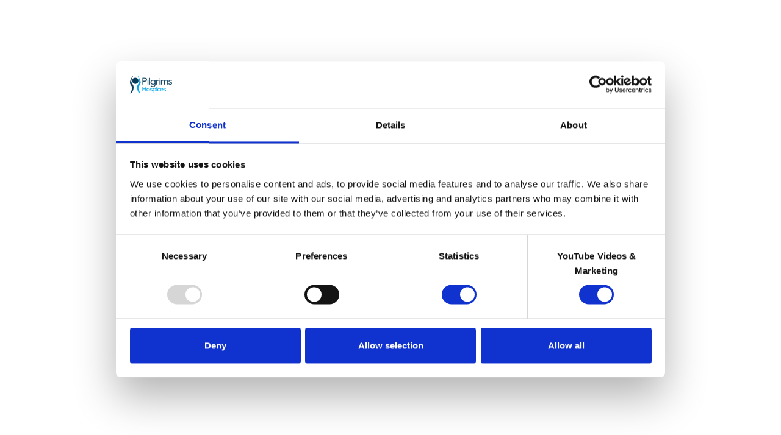

--- FILE ---
content_type: text/html; charset=UTF-8
request_url: https://www.pilgrimshospices.org/always-caring-communications/
body_size: 47282
content:
<!doctype html>
<html lang="en-GB">
<head>
	<meta charset="UTF-8">
<script type="text/javascript">
/* <![CDATA[ */
var gform;gform||(document.addEventListener("gform_main_scripts_loaded",function(){gform.scriptsLoaded=!0}),document.addEventListener("gform/theme/scripts_loaded",function(){gform.themeScriptsLoaded=!0}),window.addEventListener("DOMContentLoaded",function(){gform.domLoaded=!0}),gform={domLoaded:!1,scriptsLoaded:!1,themeScriptsLoaded:!1,isFormEditor:()=>"function"==typeof InitializeEditor,callIfLoaded:function(o){return!(!gform.domLoaded||!gform.scriptsLoaded||!gform.themeScriptsLoaded&&!gform.isFormEditor()||(gform.isFormEditor()&&console.warn("The use of gform.initializeOnLoaded() is deprecated in the form editor context and will be removed in Gravity Forms 3.1."),o(),0))},initializeOnLoaded:function(o){gform.callIfLoaded(o)||(document.addEventListener("gform_main_scripts_loaded",()=>{gform.scriptsLoaded=!0,gform.callIfLoaded(o)}),document.addEventListener("gform/theme/scripts_loaded",()=>{gform.themeScriptsLoaded=!0,gform.callIfLoaded(o)}),window.addEventListener("DOMContentLoaded",()=>{gform.domLoaded=!0,gform.callIfLoaded(o)}))},hooks:{action:{},filter:{}},addAction:function(o,r,e,t){gform.addHook("action",o,r,e,t)},addFilter:function(o,r,e,t){gform.addHook("filter",o,r,e,t)},doAction:function(o){gform.doHook("action",o,arguments)},applyFilters:function(o){return gform.doHook("filter",o,arguments)},removeAction:function(o,r){gform.removeHook("action",o,r)},removeFilter:function(o,r,e){gform.removeHook("filter",o,r,e)},addHook:function(o,r,e,t,n){null==gform.hooks[o][r]&&(gform.hooks[o][r]=[]);var d=gform.hooks[o][r];null==n&&(n=r+"_"+d.length),gform.hooks[o][r].push({tag:n,callable:e,priority:t=null==t?10:t})},doHook:function(r,o,e){var t;if(e=Array.prototype.slice.call(e,1),null!=gform.hooks[r][o]&&((o=gform.hooks[r][o]).sort(function(o,r){return o.priority-r.priority}),o.forEach(function(o){"function"!=typeof(t=o.callable)&&(t=window[t]),"action"==r?t.apply(null,e):e[0]=t.apply(null,e)})),"filter"==r)return e[0]},removeHook:function(o,r,t,n){var e;null!=gform.hooks[o][r]&&(e=(e=gform.hooks[o][r]).filter(function(o,r,e){return!!(null!=n&&n!=o.tag||null!=t&&t!=o.priority)}),gform.hooks[o][r]=e)}});
/* ]]> */
</script>

	<meta http-equiv="X-UA-Compatible" content="IE=edge">
	<meta name="viewport" content="width=device-width, initial-scale=1.0">
		<link rel="dns-prefetch" href="//www.google-analytics.com">
	<meta name='robots' content='index, follow, max-image-preview:large, max-snippet:-1, max-video-preview:-1' />

	<!-- This site is optimized with the Yoast SEO Premium plugin v26.1 (Yoast SEO v26.8) - https://yoast.com/product/yoast-seo-premium-wordpress/ -->
	<title>Always Caring Communications Preferences - Pilgrims Hospices</title>
<style id="rocket-critical-css">ul{box-sizing:border-box}.entry-content{counter-reset:footnotes}:root{--wp--preset--font-size--normal:16px;--wp--preset--font-size--huge:42px}.fl-builder-content *,.fl-builder-content *:before,.fl-builder-content *:after{-webkit-box-sizing:border-box;-moz-box-sizing:border-box;box-sizing:border-box}.fl-row:before,.fl-row:after,.fl-row-content:before,.fl-row-content:after,.fl-col-group:before,.fl-col-group:after,.fl-col:before,.fl-col:after,.fl-module:before,.fl-module:after,.fl-module-content:before,.fl-module-content:after{display:table;content:" "}.fl-row:after,.fl-row-content:after,.fl-col-group:after,.fl-col:after,.fl-module:after,.fl-module-content:after{clear:both}.fl-row,.fl-row-content{margin-left:auto;margin-right:auto;min-width:0}.fl-row-content-wrap{position:relative}.fl-row-default-height .fl-row-content-wrap{display:-webkit-box;display:-webkit-flex;display:-ms-flexbox;display:flex;min-height:100vh}.fl-row-default-height .fl-row-content-wrap{min-height:0}.fl-row-default-height .fl-row-content{-webkit-box-flex:1 1 auto;-moz-box-flex:1 1 auto;-webkit-flex:1 1 auto;-ms-flex:1 1 auto;flex:1 1 auto}.fl-row-default-height .fl-row-full-width.fl-row-content{max-width:100%;width:100%}.fl-row-default-height.fl-row-align-center .fl-row-content-wrap{align-items:center;justify-content:center;-webkit-align-items:center;-webkit-box-align:center;-webkit-box-pack:center;-webkit-justify-content:center;-ms-flex-align:center;-ms-flex-pack:center}.fl-col{float:left;min-height:1px}@media (max-width:768px){.fl-row-content-wrap{background-attachment:scroll!important}.fl-col{clear:both;float:none;margin-left:auto;margin-right:auto;width:auto!important}.fl-row[data-node] .fl-row-content-wrap{margin:0;padding-left:0;padding-right:0}.fl-col[data-node] .fl-col-content{margin:0;padding-left:0;padding-right:0}}.fl-row-fixed-width{max-width:1100px}.fl-row-content-wrap{margin-top:0px;margin-right:0px;margin-bottom:0px;margin-left:0px;padding-top:0px;padding-right:0px;padding-bottom:0px;padding-left:0px}.fl-col-content{margin-top:0px;margin-right:0px;margin-bottom:0px;margin-left:0px;padding-top:0px;padding-right:0px;padding-bottom:0px;padding-left:0px}.fl-module-content{margin-top:0px;margin-right:0px;margin-bottom:0px;margin-left:0px}.fl-node-5xu4boh9qlg6>.fl-row-content-wrap{border-top-width:1px;border-right-width:0px;border-bottom-width:1px;border-left-width:0px}.fl-node-uvqg0w5ycpz3{width:100%}.fl-node-ska0dbgp9x2l{width:100%}.fl-builder-content .fl-rich-text strong{font-weight:bold}.fl-node-4tnpsl67ucvw .fl-separator{border-top-width:30px;border-top-style:solid;border-top-color:#ffffff;max-width:100%;margin:auto}:root{--woocommerce:#7F54B3;--wc-green:#7ad03a;--wc-red:#a00;--wc-orange:#ffba00;--wc-blue:#2ea2cc;--wc-primary:#7F54B3;--wc-primary-text:white;--wc-secondary:#e9e6ed;--wc-secondary-text:#515151;--wc-highlight:#b3af54;--wc-highligh-text:white;--wc-content-bg:#fff;--wc-subtext:#767676}:root{--woocommerce:#7F54B3;--wc-green:#7ad03a;--wc-red:#a00;--wc-orange:#ffba00;--wc-blue:#2ea2cc;--wc-primary:#7F54B3;--wc-primary-text:white;--wc-secondary:#e9e6ed;--wc-secondary-text:#515151;--wc-highlight:#b3af54;--wc-highligh-text:white;--wc-content-bg:#fff;--wc-subtext:#767676}button::-moz-focus-inner{padding:0;border:0}html{font-family:sans-serif;-ms-text-size-adjust:100%;-webkit-text-size-adjust:100%}body{margin:0}article,footer,header,main,nav,section{display:block}a{background-color:transparent}b,strong{font-weight:700}h1{font-size:2em;margin:.67em 0}img{border:0}svg:not(:root){overflow:hidden}button,input{color:inherit;font:inherit;margin:0}button{overflow:visible}button{text-transform:none}button,input[type=submit]{-webkit-appearance:button}button::-moz-focus-inner,input::-moz-focus-inner{border:0;padding:0}input{line-height:normal}input[type=checkbox]{box-sizing:border-box;padding:0}input[type=search]{box-sizing:content-box}input[type=search]::-webkit-search-cancel-button,input[type=search]::-webkit-search-decoration{-webkit-appearance:none}*,:after,:before{box-sizing:border-box}html{font-size:10px}body{font-family:Helvetica Neue,Helvetica,Arial,sans-serif;font-size:14px;line-height:1.42857143;color:#333;background-color:#fff}button,input{font-family:inherit;font-size:inherit;line-height:inherit}a{color:#337ab7;text-decoration:none}img{vertical-align:middle}h1,h2,h3,h4{font-family:inherit;font-weight:500;line-height:1.1;color:inherit}h1,h2,h3{margin-top:20px;margin-bottom:10px}h4{margin-top:10px;margin-bottom:10px}h1{font-size:36px}h2{font-size:30px}h3{font-size:24px}h4{font-size:18px}p{margin:0 0 10px}ul{margin-top:0;margin-bottom:10px}ul ul{margin-bottom:0}.container{margin-right:auto;margin-left:auto;padding-left:15px;padding-right:15px}@media (min-width:768px){.container{width:730px}}@media (min-width:992px){.container{width:976px}}@media (min-width:1201px){.container{width:1200px}}label{display:inline-block;max-width:100%;margin-bottom:5px;font-weight:700}input[type=search]{box-sizing:border-box}input[type=checkbox]{margin:4px 0 0;margin-top:1px\9;line-height:normal}input[type=search]{-webkit-appearance:none}.btn{margin-bottom:0;font-weight:400;text-align:center;vertical-align:middle;-ms-touch-action:manipulation;touch-action:manipulation;background-image:none;border:1px solid transparent;white-space:nowrap;padding:6px 12px;font-size:14px;line-height:1.42857143;border-radius:4px}.btn-success{color:#fff;background-color:#5cb85c;border-color:#4cae4c}.btn-danger{background-color:#d9534f;border-color:#d43f3a}.btn-link{color:#337ab7;font-weight:400;border-radius:0}.btn-link{background-color:transparent;box-shadow:none}.btn-link{border-color:transparent}.navbar-brand{float:left;padding:15px;font-size:18px;line-height:20px;height:50px}.container:after,.container:before{content:" ";display:table}.container:after{clear:both}@-ms-viewport{width:device-width}.visible-sm,.visible-xs{display:none!important}@media (max-width:767px){.visible-xs{display:block!important}}@media (min-width:768px) and (max-width:991px){.visible-sm{display:block!important}}@media (max-width:767px){.hidden-xs{display:none!important}}@media (min-width:768px) and (max-width:991px){.hidden-sm{display:none!important}}.mm-hidden{display:none!important}.mm-menu{display:block;padding:0}.mm-menu,.mm-panels,.mm-panels>.mm-panel{box-sizing:border-box;background:inherit;margin:0;position:absolute;left:0;right:0;top:0;bottom:0;z-index:0}.mm-panels,.mm-panels>.mm-panel{border-color:inherit}.mm-panels{overflow:hidden}.mm-panel{transform:translate(100%);transform:translate3d(100%,0,0);transform-origin:top left}.mm-panel.mm-opened{transform:translate(0);transform:translateZ(0)}.mm-panels>.mm-panel{-webkit-overflow-scrolling:touch;overflow:scroll;overflow-x:hidden;overflow-y:auto;padding:0 20px}.mm-panels>.mm-panel.mm-hasnavbar{padding-top:40px}.mm-panels>.mm-panel:not(.mm-hidden){display:block}.mm-panels>.mm-panel:after,.mm-panels>.mm-panel:before{content:"";display:block;height:20px}.mm-btn{box-sizing:border-box;width:40px;height:40px;position:absolute;top:0;z-index:1}.mm-next:after,.mm-prev:before{content:"";border-top:2px solid transparent;border-left:2px solid transparent;display:block;width:8px;height:8px;margin:auto;position:absolute;top:0;bottom:0}.mm-prev:before{transform:rotate(-45deg);left:23px;right:auto}.mm-next:after{transform:rotate(135deg);right:23px;left:auto}.mm-navbar{border-bottom:1px solid;border-color:inherit;text-align:center;line-height:20px;height:40px;padding:0 40px;margin:0;position:absolute;top:0;left:0;right:0}.mm-navbar>*{display:block;padding:10px 0}.mm-navbar a{text-decoration:none}.mm-navbar .mm-title{text-overflow:ellipsis;white-space:nowrap;overflow:hidden}.mm-navbar .mm-btn:first-child{left:0}.mm-panel .mm-navbar{display:none}.mm-panel.mm-hasnavbar .mm-navbar{display:block}.mm-listview,.mm-listview>li{list-style:none;display:block;padding:0;margin:0}.mm-listview{font:inherit;font-size:14px;line-height:20px}.mm-listview a{text-decoration:none}.mm-listview>li{position:relative}.mm-listview>li,.mm-listview>li .mm-next,.mm-listview>li .mm-next:before,.mm-listview>li:after{border-color:inherit}.mm-listview>li>a{text-overflow:ellipsis;white-space:nowrap;overflow:hidden;color:inherit;display:block;padding:10px 10px 10px 20px;margin:0}.mm-listview>li:not(.mm-divider):after{content:"";border-bottom-width:1px;border-bottom-style:solid;display:block;position:absolute;left:0;right:0;bottom:0;left:20px}.mm-listview .mm-next{background:rgba(3,2,1,0);width:50px;padding:0;position:absolute;right:0;top:0;bottom:0;z-index:2}.mm-listview .mm-next:before{content:"";border-left-width:1px;border-left-style:solid;display:block;position:absolute;top:0;bottom:0;left:0}.mm-listview .mm-next+a{margin-right:50px}.mm-panels>.mm-panel>.mm-listview{margin:20px -20px}.mm-panels>.mm-panel>.mm-navbar+.mm-listview{margin-top:-20px}.mm-menu{background:#f3f3f3;border-color:rgba(0,0,0,.1);color:rgba(0,0,0,.75)}.mm-menu .mm-navbar>*,.mm-menu .mm-navbar a{color:rgba(0,0,0,.3)}.mm-menu .mm-btn:after,.mm-menu .mm-btn:before{border-color:rgba(0,0,0,.3)}.mm-menu .mm-listview{border-color:rgba(0,0,0,.1)}.mm-menu .mm-listview>li .mm-next:after{border-color:rgba(0,0,0,.3)}.mm-page{box-sizing:border-box;position:relative}.mm-slideout{z-index:1}#mm-blocker{background:rgba(3,2,1,0);display:none;width:100%;height:100%;position:fixed;top:0;left:0;z-index:2}.mm-menu.mm-offcanvas{z-index:0;display:none;position:fixed}.mm-menu.mm-offcanvas{width:80%;min-width:140px;max-width:440px}.mm-sronly{border:0!important;clip:rect(1px,1px,1px,1px)!important;-webkit-clip-path:inset(50%)!important;clip-path:inset(50%)!important;white-space:nowrap!important;width:1px!important;height:1px!important;padding:0!important;overflow:hidden!important;position:absolute!important}.mm-menu.mm-offcanvas.mm-right{left:auto}.mm-menu.mm-offcanvas.mm-front{transform:translate(-100%);transform:translate3d(-100%,0,0)}.mm-menu.mm-offcanvas.mm-front.mm-right{transform:translate(100%);transform:translate3d(100%,0,0)}@font-face{font-display:swap;font-family:FontAwesome;src:url(https://www.pilgrimshospices.org/wp-content/themes/pilgrims/assets/fonts/fontawesome-webfont.woff2?v=4.7.0) format("woff2"),url(https://www.pilgrimshospices.org/wp-content/themes/pilgrims/assets/fonts/fontawesome-webfont.woff?v=4.7.0) format("woff");font-weight:400;font-style:normal}body,html{overflow:visible!important}body{color:#555;font:16px/22px Open Sans,sans-serif;background:#fff;min-width:320px;-webkit-text-size-adjust:none;height:auto!important}img{border-style:none}input{color:#555;vertical-align:middle;font:100% Nunito Sans,sans-serif}button::-moz-focus-inner,input[type=submit]::-moz-focus-inner{border:none;padding:0}button,input[type=submit]{-webkit-appearance:none}form{margin:0;padding:0;border-style:none}a{color:#027da6;text-decoration:underline}input[type=search]{-webkit-appearance:textfield}.wrapper{overflow:hidden;position:relative;max-width:100%;min-height:100vh;opacity:0}*,:after,:before{box-sizing:border-box}h1{font-family:Nunito Sans,sans-serif;font-size:54px;line-height:60px;font-weight:100;margin:0;color:#073d5f}h2{color:#083d5f;font-size:40px;line-height:50px;font-family:Nunito Sans,sans-serif;font-weight:300;margin:0 0 11px}h3{color:#083d5f;font-size:30px;line-height:36px;font-family:Nunito Sans,sans-serif;font-weight:300;margin:0 0 15px}h4{color:#083d5f;font-size:20px;line-height:24px;margin:0 0 28px}h4{font-family:Nunito Sans,sans-serif;font-weight:700}p{margin:0 0 22px}b{font-weight:600}.btn{display:inline-block;vertical-align:top;border-radius:10px;padding:10px 15px;font-family:Nunito Sans,sans-serif;font-weight:700;font-size:16px;line-height:24px;border:none;min-width:217px;text-decoration:none}.btn{box-shadow:none}.btn-success{background:#a0c081;color:#093d60}.btn-danger{background:#eb5309;color:#fff}.btn-md{min-width:114px;font-size:18px}.navbar-brand{width:178px;height:77px;background:url(https://www.pilgrimshospices.org/wp-content/themes/pilgrims/assets/img/logo.svg) no-repeat;background-size:178px auto;font-size:0;line-height:0;padding:0;margin:0 0 0 3px}.navbar-brand a{display:block;height:100%}.top-bar{background:#fff;padding:7px 0}.tools-nav{margin:0;padding:0 10px;list-style:none;float:right}.tools-nav li{float:left;color:#073d60;font-family:Nunito Sans,sans-serif;font-size:16px;line-height:20px;text-align:center}.tools-nav li+li:before{content:"|";margin:-1px 8px 0;display:inline-block;vertical-align:top}.tools-nav a{text-decoration:none;color:inherit}.tools-nav .open-search{width:20px;height:20px;font-size:0;line-height:0;background:url(https://www.pilgrimshospices.org/wp-content/themes/pilgrims/assets/img/ico-search.svg) no-repeat 50% 50%;background-size:14px auto;display:inline-block;vertical-align:top;position:relative}.tools-nav .open-search:before{content:"\f00d";position:absolute;top:0;bottom:0;left:0;right:0;background:#fff;font-size:16px;line-height:35px;text-align:center;color:#073d60;font-family:FontAwesome;opacity:0;visibility:hidden}.tools-nav .btn-cart{padding:0 0 0 25px;display:inline-block;vertical-align:top;background:url(https://www.pilgrimshospices.org/wp-content/themes/pilgrims/assets/img/ico-cart.svg) no-repeat 0 50%;background-size:16px auto}#header{background:#083d5f;position:relative;z-index:100}#header .bottom-bar{padding:25px 0}#header .right{float:right}#header .btn-nav{margin:0 -8px;padding:17px 0 0 44px;list-style:none;float:right}#header .btn-nav li{float:left;padding:0 8px}.main-nav{float:left;font-family:Nunito Sans,sans-serif}.main-nav>ul{margin:0;padding:0;list-style:none;float:left}.main-nav>ul>li{float:left;font-size:20px;line-height:22px;color:#fff;position:relative}.main-nav>ul>li+li{margin-left:46px}.main-nav>ul>li>a{color:inherit;display:block;text-decoration:none;padding:14px 0 18px;position:relative}.main-nav>ul>li>a:before{content:"";position:absolute;bottom:0;left:0;right:0;height:2px;background:#ee5ba1;transform:scale(0);opacity:0}.main-nav>ul>li.current_page_ancestor>a:before{opacity:1;transform:scale(1)}.main-nav>ul>li:nth-child(2)>a:before{background:#762574}.main-nav>ul>li:nth-child(3)>a:before{background:#027da6}.main-nav>ul>li:nth-child(4)>a:before{background:#fff}.main-nav b{font-weight:700;display:block}.main-nav ul ul{margin:0;padding:26px 0 0;list-style:none;position:absolute;top:100%;left:-19px;background:#083d5f;min-width:206px;opacity:0;visibility:hidden}.main-nav ul ul li{font-size:16px;letter-spacing:.3px;line-height:22px;position:relative}.main-nav ul ul li+li{border-top:1px dotted hsla(0,0%,100%,.2)}.main-nav ul ul a{display:block;color:#fff;text-decoration:none;padding:13px 16px 14px}.main-nav ul ul ul{display:none}.search-form-section{color:#979797;position:relative;float:right}.search-form-section .form{position:absolute;top:-7px;right:-8px;width:0;overflow:hidden}.search-form-section .btn-search{font-size:0;line-height:0;position:absolute;top:0;right:0;border:none;padding:0;height:34px;width:34px;background:url(https://www.pilgrimshospices.org/wp-content/themes/pilgrims/assets/img/ico-search.svg) no-repeat 50% 50%;background-size:14px auto}.search-form-section .form .sfTxt{border:none;border-bottom:2px solid #eb5309;border-radius:0;background:#fff;height:34px;color:#555;width:100%;display:block;font-size:16px;line-height:20px;padding:3px 36px 4px 10px;-webkit-appearance:none}.search-form-section .form .sfTxt::-moz-placeholder{color:#979797;opacity:1}.search-form-section .form .sfTxt:-ms-input-placeholder{color:#979797}.search-form-section .form .sfTxt::-webkit-input-placeholder{color:#979797}#footer{background:#083d5f;color:#b4c4cf;font:16px/22px Nunito Sans,sans-serif}#footer .container{padding-top:75px;padding-bottom:50px}#main{position:relative}#main .container{padding-top:39px;padding-bottom:94px;max-width:976px}.content{position:relative}.content .headings{padding:0 0 11px}.content p{margin:0 0 22px;font-size:18px}.btn-link{background:#f3efee;color:#083d5f}@media screen and (max-width:1200px){.tools-nav{padding:0}#header .btn-nav{padding:17px 0 0 24px}.main-nav>ul>li{font-size:18px}.main-nav>ul>li+li{margin-left:34px}#footer .container{padding-top:45px;padding-bottom:64px;max-width:974px}}@media screen and (min-width:992px){#mobile-menu{display:none!important}}@media screen and (max-width:991px){body,html{overflow:visible!important}body{font-size:15px;line-height:20px}.navbar-brand{width:138px;height:60px;background-size:100% auto;margin:0}#header .bottom-bar{padding:18px 0 16px;position:relative}.btn-menu{display:block;font-size:0;line-height:0;width:35px;height:32px;border:solid transparent;border-width:5px;background:#fff;background-clip:padding-box;position:absolute;top:30px;right:29px}.btn-menu:after,.btn-menu:before{content:"";position:absolute;top:50%;margin-top:-2px;left:0;width:100%;height:8px;background:#083d5f}.btn-menu:before{margin-top:-9px}.btn-menu:after{margin-top:1px}#mobile-menu .btn-close{position:absolute;top:16px;right:-2px;font-size:0;line-height:0;width:34px;height:34px;background:url(https://www.pilgrimshospices.org/wp-content/themes/pilgrims/assets/img/ico-close.svg) no-repeat 50% 50%;background-size:18px 18px}.tools-nav .btn-cart{position:absolute;top:0;left:0;background-size:21px auto}.tools-nav .btn-cart span{display:none}#mobile-menu .search-form-section{float:none;position:absolute;left:-3px;top:20px;padding:0}#mobile-menu .search-form-section .open-search{font-size:0;line-height:0;width:28px;height:28px;background:url(https://www.pilgrimshospices.org/wp-content/themes/pilgrims/assets/img/ico-search-white.svg) no-repeat 50% 50%;background-size:20px auto;display:inline-block;vertical-align:top}#mobile-menu .search-form-section .open-search:before{content:"\f00d";position:absolute;top:-28px;bottom:0;left:0;right:0;font-size:16px;line-height:20px;text-align:center;color:#fff;font-family:FontAwesome;opacity:0;visibility:hidden}.search-form-section .form{right:auto;left:0;top:0}.search-form-section .form .sfTxt{border:none}.mm-menu.mm-offcanvas{width:314px;max-width:none}#mobile-menu{color:#fff;background:#083d5f;display:none!important}#mobile-menu.mm-menu{display:block!important}#mobile-menu .btn-cart{position:absolute;top:20px;left:40px;background:url(https://www.pilgrimshospices.org/wp-content/themes/pilgrims/assets/img/ico-cart-white.svg) no-repeat 50% 50%;background-size:21px auto;font-size:0;line-height:0;width:28px;height:28px;padding:0}.mm-listview .mm-next:before,.mm-menu .mm-panel:first-child .mm-title,.mm-panel+.mm-panel .mm-listview>li:last-child:not(.mm-divider):after,.mm-panels>.mm-panel:before{display:none}.mm-panels>.mm-panel.mm-hasnavbar{padding-top:15px}.mm-navbar{position:relative;height:auto;margin:0 0 70px;padding:0;border:0}.mm-navbar:after{clear:both;content:"";display:block}.mm-panels>.mm-panel>.mm-navbar+.mm-listview{margin-top:0}.mm-listview .mm-next+a{margin-right:60px}#mobile-menu .btn-md{font-size:16px;width:100%}#mobile-menu .btn-nav{margin:0 -9px 22px;padding:0;list-style:none;font-size:0;line-height:0}#mobile-menu .btn-nav li{width:50%;display:inline-block;vertical-align:top;padding:0 9px}.mm-listview{font-family:Nunito Sans,sans-serif;font-size:16px;line-height:24px}.mm-panels>.mm-panel>.mm-listview{margin:0 -20px}.mm-panels>.mm-panel:first-child>.mm-listview{margin-bottom:22px}.mm-listview>li:not(.mm-divider):after{right:0;left:0;border-bottom-width:1px;border-color:hsla(0,0%,100%,.2);border-bottom-style:dotted}.mm-menu .mm-listview{border-top:1px dotted hsla(0,0%,100%,.2)}.mm-listview .mm-next{border-left:1px solid hsla(0,0%,100%,.2);width:60px}.mm-menu .mm-listview>li .mm-next:after{border-color:#fff}.mm-next:after{width:12px;height:12px;border-width:2px 0 0 2px;right:28px}.mm-listview>li>a{padding:13px 25px;font-weight:400}.mm-panel+.mm-panel .mm-listview{font-size:16px;line-height:20px;font-weight:500}.mm-panel+.mm-panel .mm-navbar{margin:0;padding:0 0 20px}.mm-menu .mm-navbar>*,.mm-menu .mm-navbar a{color:#fff}.mm-listview>li,.mm-listview>li .mm-next,.mm-listview>li .mm-next:before,.mm-listview>li:after{border-color:hsla(0,0%,100%,.2)}.mm-panels>.mm-panel{padding-left:20px;padding-right:20px}.mm-title{clear:both;padding:0;font-size:18px;line-height:22px;font-weight:700;margin:0 0 -3px}.mm-btn{position:relative;float:left;width:auto;height:auto;margin:13px 0 36px;padding:0 0 0 15px;font-size:14px;line-height:16px;text-transform:uppercase}.mm-menu .mm-btn:before{border-color:#fff}.mm-prev:before{left:3px;top:3px;bottom:auto;width:10px;height:10px;border-width:2px 0 0 2px}.mm-prev:after{content:"back";letter-spacing:1.9px;font-weight:700}#mm-blocker{background:#000;opacity:0;visibility:hidden}.main-nav b{display:inline}.tools-nav{float:none}.tools-nav li{float:none;color:#fff;text-align:left;font-size:14px;margin:0 0 18px}.tools-nav li+li:before,.tools-nav li:last-child,.tools-nav li:nth-last-child(2){display:none}#footer{font-size:15px;line-height:20px}#footer .container{padding-top:48px;padding-bottom:50px;max-width:726px}#main .container{padding-top:33px;padding-bottom:30px}.content{font-size:16px;line-height:22px}.content .headings{padding:0 0 12px}}@media screen and (max-width:767px),screen and (orientation:landscape) and (max-width:767px),screen and (orientation:portrait) and (max-width:767px){.container{padding-left:20px;padding-right:20px}.mm-menu.mm-offcanvas{width:298px}.navbar-brand{width:112px;height:50px}#header .bottom-bar{padding:9px 0 11px}.btn-menu{top:19px;right:18px}#footer{font-size:15px;line-height:20px}#footer .container{max-width:none;padding:30px 23px}.btn{padding-top:8px;padding-bottom:8px}#main .container{padding-top:39px;padding-bottom:21px}.content{font-size:14px;line-height:22px}.content .headings{padding:0 0 14px}.content h1{color:#083d5f;font:300 24px/28px Nunito Sans,sans-serif;margin:0 0 15px}.content p{margin:0 0 22px;font-size:18px}.btn-success{background:#a0c081;color:#093d60}.btn-danger{background:#eb5309;color:#fff}}img{height:auto;max-width:100%}</style>
	<link rel="canonical" href="https://www.pilgrimshospices.org/always-caring-communications/" />
	<meta property="og:locale" content="en_GB" />
	<meta property="og:type" content="article" />
	<meta property="og:title" content="Always Caring Communications Preferences" />
	<meta property="og:url" content="https://www.pilgrimshospices.org/always-caring-communications/" />
	<meta property="og:site_name" content="Pilgrims Hospices" />
	<meta property="article:publisher" content="https://www.facebook.com/pilgrimshospices" />
	<meta property="article:modified_time" content="2022-03-28T09:27:28+00:00" />
	<meta name="twitter:card" content="summary_large_image" />
	<meta name="twitter:site" content="@PilgrimsHospice" />
	<meta name="twitter:label1" content="Estimated reading time" />
	<meta name="twitter:data1" content="1 minute" />
	<script type="application/ld+json" class="yoast-schema-graph">{"@context":"https://schema.org","@graph":[{"@type":"WebPage","@id":"https://www.pilgrimshospices.org/always-caring-communications/","url":"https://www.pilgrimshospices.org/always-caring-communications/","name":"Always Caring Communications Preferences - Pilgrims Hospices","isPartOf":{"@id":"https://www.pilgrimshospices.org/#website"},"datePublished":"2021-12-16T11:33:51+00:00","dateModified":"2022-03-28T09:27:28+00:00","breadcrumb":{"@id":"https://www.pilgrimshospices.org/always-caring-communications/#breadcrumb"},"inLanguage":"en-GB","potentialAction":[{"@type":"ReadAction","target":["https://www.pilgrimshospices.org/always-caring-communications/"]}]},{"@type":"BreadcrumbList","@id":"https://www.pilgrimshospices.org/always-caring-communications/#breadcrumb","itemListElement":[{"@type":"ListItem","position":1,"name":"Home","item":"https://www.pilgrimshospices.org/"},{"@type":"ListItem","position":2,"name":"Always Caring Communications Preferences"}]},{"@type":"WebSite","@id":"https://www.pilgrimshospices.org/#website","url":"https://www.pilgrimshospices.org/","name":"Pilgrims Hospices","description":"Hospice care in east Kent","publisher":{"@id":"https://www.pilgrimshospices.org/#organization"},"potentialAction":[{"@type":"SearchAction","target":{"@type":"EntryPoint","urlTemplate":"https://www.pilgrimshospices.org/?s={search_term_string}"},"query-input":{"@type":"PropertyValueSpecification","valueRequired":true,"valueName":"search_term_string"}}],"inLanguage":"en-GB"},{"@type":"Organization","@id":"https://www.pilgrimshospices.org/#organization","name":"Pilgrims Hospices","url":"https://www.pilgrimshospices.org/","logo":{"@type":"ImageObject","inLanguage":"en-GB","@id":"https://www.pilgrimshospices.org/#/schema/logo/image/","url":"https://www.pilgrimshospices.org/wp-content/uploads/2019/09/Pilgrims_logo_RGB_2019.jpg","contentUrl":"https://www.pilgrimshospices.org/wp-content/uploads/2019/09/Pilgrims_logo_RGB_2019.jpg","width":1431,"height":720,"caption":"Pilgrims Hospices"},"image":{"@id":"https://www.pilgrimshospices.org/#/schema/logo/image/"},"sameAs":["https://www.facebook.com/pilgrimshospices","https://x.com/PilgrimsHospice","http://www.youtube.com/user/PilgrimsHospices"]}]}</script>
	<!-- / Yoast SEO Premium plugin. -->


<link rel='dns-prefetch' href='//maps.google.com' />
<link rel='dns-prefetch' href='//oss.maxcdn.com' />
<link rel="alternate" type="application/rss+xml" title="Pilgrims Hospices &raquo; Feed" href="https://www.pilgrimshospices.org/feed/" />
<link rel="alternate" type="application/rss+xml" title="Pilgrims Hospices &raquo; Comments Feed" href="https://www.pilgrimshospices.org/comments/feed/" />
<link rel="alternate" title="oEmbed (JSON)" type="application/json+oembed" href="https://www.pilgrimshospices.org/wp-json/oembed/1.0/embed?url=https%3A%2F%2Fwww.pilgrimshospices.org%2Falways-caring-communications%2F" />
<link rel="alternate" title="oEmbed (XML)" type="text/xml+oembed" href="https://www.pilgrimshospices.org/wp-json/oembed/1.0/embed?url=https%3A%2F%2Fwww.pilgrimshospices.org%2Falways-caring-communications%2F&#038;format=xml" />
<style id='wp-img-auto-sizes-contain-inline-css' type='text/css'>
img:is([sizes=auto i],[sizes^="auto," i]){contain-intrinsic-size:3000px 1500px}
/*# sourceURL=wp-img-auto-sizes-contain-inline-css */
</style>
<style id='wp-block-library-inline-css' type='text/css'>
:root{--wp-block-synced-color:#7a00df;--wp-block-synced-color--rgb:122,0,223;--wp-bound-block-color:var(--wp-block-synced-color);--wp-editor-canvas-background:#ddd;--wp-admin-theme-color:#007cba;--wp-admin-theme-color--rgb:0,124,186;--wp-admin-theme-color-darker-10:#006ba1;--wp-admin-theme-color-darker-10--rgb:0,107,160.5;--wp-admin-theme-color-darker-20:#005a87;--wp-admin-theme-color-darker-20--rgb:0,90,135;--wp-admin-border-width-focus:2px}@media (min-resolution:192dpi){:root{--wp-admin-border-width-focus:1.5px}}.wp-element-button{cursor:pointer}:root .has-very-light-gray-background-color{background-color:#eee}:root .has-very-dark-gray-background-color{background-color:#313131}:root .has-very-light-gray-color{color:#eee}:root .has-very-dark-gray-color{color:#313131}:root .has-vivid-green-cyan-to-vivid-cyan-blue-gradient-background{background:linear-gradient(135deg,#00d084,#0693e3)}:root .has-purple-crush-gradient-background{background:linear-gradient(135deg,#34e2e4,#4721fb 50%,#ab1dfe)}:root .has-hazy-dawn-gradient-background{background:linear-gradient(135deg,#faaca8,#dad0ec)}:root .has-subdued-olive-gradient-background{background:linear-gradient(135deg,#fafae1,#67a671)}:root .has-atomic-cream-gradient-background{background:linear-gradient(135deg,#fdd79a,#004a59)}:root .has-nightshade-gradient-background{background:linear-gradient(135deg,#330968,#31cdcf)}:root .has-midnight-gradient-background{background:linear-gradient(135deg,#020381,#2874fc)}:root{--wp--preset--font-size--normal:16px;--wp--preset--font-size--huge:42px}.has-regular-font-size{font-size:1em}.has-larger-font-size{font-size:2.625em}.has-normal-font-size{font-size:var(--wp--preset--font-size--normal)}.has-huge-font-size{font-size:var(--wp--preset--font-size--huge)}.has-text-align-center{text-align:center}.has-text-align-left{text-align:left}.has-text-align-right{text-align:right}.has-fit-text{white-space:nowrap!important}#end-resizable-editor-section{display:none}.aligncenter{clear:both}.items-justified-left{justify-content:flex-start}.items-justified-center{justify-content:center}.items-justified-right{justify-content:flex-end}.items-justified-space-between{justify-content:space-between}.screen-reader-text{border:0;clip-path:inset(50%);height:1px;margin:-1px;overflow:hidden;padding:0;position:absolute;width:1px;word-wrap:normal!important}.screen-reader-text:focus{background-color:#ddd;clip-path:none;color:#444;display:block;font-size:1em;height:auto;left:5px;line-height:normal;padding:15px 23px 14px;text-decoration:none;top:5px;width:auto;z-index:100000}html :where(.has-border-color){border-style:solid}html :where([style*=border-top-color]){border-top-style:solid}html :where([style*=border-right-color]){border-right-style:solid}html :where([style*=border-bottom-color]){border-bottom-style:solid}html :where([style*=border-left-color]){border-left-style:solid}html :where([style*=border-width]){border-style:solid}html :where([style*=border-top-width]){border-top-style:solid}html :where([style*=border-right-width]){border-right-style:solid}html :where([style*=border-bottom-width]){border-bottom-style:solid}html :where([style*=border-left-width]){border-left-style:solid}html :where(img[class*=wp-image-]){height:auto;max-width:100%}:where(figure){margin:0 0 1em}html :where(.is-position-sticky){--wp-admin--admin-bar--position-offset:var(--wp-admin--admin-bar--height,0px)}@media screen and (max-width:600px){html :where(.is-position-sticky){--wp-admin--admin-bar--position-offset:0px}}

/*# sourceURL=wp-block-library-inline-css */
</style><link data-minify="1" rel='preload'  href='https://www.pilgrimshospices.org/wp-content/cache/min/1/wp-content/plugins/woocommerce/assets/client/blocks/wc-blocks.css?ver=1768907792' data-rocket-async="style" as="style" onload="this.onload=null;this.rel='stylesheet'" onerror="this.removeAttribute('data-rocket-async')"  media='all' />
<style id='global-styles-inline-css' type='text/css'>
:root{--wp--preset--aspect-ratio--square: 1;--wp--preset--aspect-ratio--4-3: 4/3;--wp--preset--aspect-ratio--3-4: 3/4;--wp--preset--aspect-ratio--3-2: 3/2;--wp--preset--aspect-ratio--2-3: 2/3;--wp--preset--aspect-ratio--16-9: 16/9;--wp--preset--aspect-ratio--9-16: 9/16;--wp--preset--color--black: #000000;--wp--preset--color--cyan-bluish-gray: #abb8c3;--wp--preset--color--white: #ffffff;--wp--preset--color--pale-pink: #f78da7;--wp--preset--color--vivid-red: #cf2e2e;--wp--preset--color--luminous-vivid-orange: #ff6900;--wp--preset--color--luminous-vivid-amber: #fcb900;--wp--preset--color--light-green-cyan: #7bdcb5;--wp--preset--color--vivid-green-cyan: #00d084;--wp--preset--color--pale-cyan-blue: #8ed1fc;--wp--preset--color--vivid-cyan-blue: #0693e3;--wp--preset--color--vivid-purple: #9b51e0;--wp--preset--gradient--vivid-cyan-blue-to-vivid-purple: linear-gradient(135deg,rgb(6,147,227) 0%,rgb(155,81,224) 100%);--wp--preset--gradient--light-green-cyan-to-vivid-green-cyan: linear-gradient(135deg,rgb(122,220,180) 0%,rgb(0,208,130) 100%);--wp--preset--gradient--luminous-vivid-amber-to-luminous-vivid-orange: linear-gradient(135deg,rgb(252,185,0) 0%,rgb(255,105,0) 100%);--wp--preset--gradient--luminous-vivid-orange-to-vivid-red: linear-gradient(135deg,rgb(255,105,0) 0%,rgb(207,46,46) 100%);--wp--preset--gradient--very-light-gray-to-cyan-bluish-gray: linear-gradient(135deg,rgb(238,238,238) 0%,rgb(169,184,195) 100%);--wp--preset--gradient--cool-to-warm-spectrum: linear-gradient(135deg,rgb(74,234,220) 0%,rgb(151,120,209) 20%,rgb(207,42,186) 40%,rgb(238,44,130) 60%,rgb(251,105,98) 80%,rgb(254,248,76) 100%);--wp--preset--gradient--blush-light-purple: linear-gradient(135deg,rgb(255,206,236) 0%,rgb(152,150,240) 100%);--wp--preset--gradient--blush-bordeaux: linear-gradient(135deg,rgb(254,205,165) 0%,rgb(254,45,45) 50%,rgb(107,0,62) 100%);--wp--preset--gradient--luminous-dusk: linear-gradient(135deg,rgb(255,203,112) 0%,rgb(199,81,192) 50%,rgb(65,88,208) 100%);--wp--preset--gradient--pale-ocean: linear-gradient(135deg,rgb(255,245,203) 0%,rgb(182,227,212) 50%,rgb(51,167,181) 100%);--wp--preset--gradient--electric-grass: linear-gradient(135deg,rgb(202,248,128) 0%,rgb(113,206,126) 100%);--wp--preset--gradient--midnight: linear-gradient(135deg,rgb(2,3,129) 0%,rgb(40,116,252) 100%);--wp--preset--font-size--small: 13px;--wp--preset--font-size--medium: 20px;--wp--preset--font-size--large: 36px;--wp--preset--font-size--x-large: 42px;--wp--preset--spacing--20: 0.44rem;--wp--preset--spacing--30: 0.67rem;--wp--preset--spacing--40: 1rem;--wp--preset--spacing--50: 1.5rem;--wp--preset--spacing--60: 2.25rem;--wp--preset--spacing--70: 3.38rem;--wp--preset--spacing--80: 5.06rem;--wp--preset--shadow--natural: 6px 6px 9px rgba(0, 0, 0, 0.2);--wp--preset--shadow--deep: 12px 12px 50px rgba(0, 0, 0, 0.4);--wp--preset--shadow--sharp: 6px 6px 0px rgba(0, 0, 0, 0.2);--wp--preset--shadow--outlined: 6px 6px 0px -3px rgb(255, 255, 255), 6px 6px rgb(0, 0, 0);--wp--preset--shadow--crisp: 6px 6px 0px rgb(0, 0, 0);}:where(.is-layout-flex){gap: 0.5em;}:where(.is-layout-grid){gap: 0.5em;}body .is-layout-flex{display: flex;}.is-layout-flex{flex-wrap: wrap;align-items: center;}.is-layout-flex > :is(*, div){margin: 0;}body .is-layout-grid{display: grid;}.is-layout-grid > :is(*, div){margin: 0;}:where(.wp-block-columns.is-layout-flex){gap: 2em;}:where(.wp-block-columns.is-layout-grid){gap: 2em;}:where(.wp-block-post-template.is-layout-flex){gap: 1.25em;}:where(.wp-block-post-template.is-layout-grid){gap: 1.25em;}.has-black-color{color: var(--wp--preset--color--black) !important;}.has-cyan-bluish-gray-color{color: var(--wp--preset--color--cyan-bluish-gray) !important;}.has-white-color{color: var(--wp--preset--color--white) !important;}.has-pale-pink-color{color: var(--wp--preset--color--pale-pink) !important;}.has-vivid-red-color{color: var(--wp--preset--color--vivid-red) !important;}.has-luminous-vivid-orange-color{color: var(--wp--preset--color--luminous-vivid-orange) !important;}.has-luminous-vivid-amber-color{color: var(--wp--preset--color--luminous-vivid-amber) !important;}.has-light-green-cyan-color{color: var(--wp--preset--color--light-green-cyan) !important;}.has-vivid-green-cyan-color{color: var(--wp--preset--color--vivid-green-cyan) !important;}.has-pale-cyan-blue-color{color: var(--wp--preset--color--pale-cyan-blue) !important;}.has-vivid-cyan-blue-color{color: var(--wp--preset--color--vivid-cyan-blue) !important;}.has-vivid-purple-color{color: var(--wp--preset--color--vivid-purple) !important;}.has-black-background-color{background-color: var(--wp--preset--color--black) !important;}.has-cyan-bluish-gray-background-color{background-color: var(--wp--preset--color--cyan-bluish-gray) !important;}.has-white-background-color{background-color: var(--wp--preset--color--white) !important;}.has-pale-pink-background-color{background-color: var(--wp--preset--color--pale-pink) !important;}.has-vivid-red-background-color{background-color: var(--wp--preset--color--vivid-red) !important;}.has-luminous-vivid-orange-background-color{background-color: var(--wp--preset--color--luminous-vivid-orange) !important;}.has-luminous-vivid-amber-background-color{background-color: var(--wp--preset--color--luminous-vivid-amber) !important;}.has-light-green-cyan-background-color{background-color: var(--wp--preset--color--light-green-cyan) !important;}.has-vivid-green-cyan-background-color{background-color: var(--wp--preset--color--vivid-green-cyan) !important;}.has-pale-cyan-blue-background-color{background-color: var(--wp--preset--color--pale-cyan-blue) !important;}.has-vivid-cyan-blue-background-color{background-color: var(--wp--preset--color--vivid-cyan-blue) !important;}.has-vivid-purple-background-color{background-color: var(--wp--preset--color--vivid-purple) !important;}.has-black-border-color{border-color: var(--wp--preset--color--black) !important;}.has-cyan-bluish-gray-border-color{border-color: var(--wp--preset--color--cyan-bluish-gray) !important;}.has-white-border-color{border-color: var(--wp--preset--color--white) !important;}.has-pale-pink-border-color{border-color: var(--wp--preset--color--pale-pink) !important;}.has-vivid-red-border-color{border-color: var(--wp--preset--color--vivid-red) !important;}.has-luminous-vivid-orange-border-color{border-color: var(--wp--preset--color--luminous-vivid-orange) !important;}.has-luminous-vivid-amber-border-color{border-color: var(--wp--preset--color--luminous-vivid-amber) !important;}.has-light-green-cyan-border-color{border-color: var(--wp--preset--color--light-green-cyan) !important;}.has-vivid-green-cyan-border-color{border-color: var(--wp--preset--color--vivid-green-cyan) !important;}.has-pale-cyan-blue-border-color{border-color: var(--wp--preset--color--pale-cyan-blue) !important;}.has-vivid-cyan-blue-border-color{border-color: var(--wp--preset--color--vivid-cyan-blue) !important;}.has-vivid-purple-border-color{border-color: var(--wp--preset--color--vivid-purple) !important;}.has-vivid-cyan-blue-to-vivid-purple-gradient-background{background: var(--wp--preset--gradient--vivid-cyan-blue-to-vivid-purple) !important;}.has-light-green-cyan-to-vivid-green-cyan-gradient-background{background: var(--wp--preset--gradient--light-green-cyan-to-vivid-green-cyan) !important;}.has-luminous-vivid-amber-to-luminous-vivid-orange-gradient-background{background: var(--wp--preset--gradient--luminous-vivid-amber-to-luminous-vivid-orange) !important;}.has-luminous-vivid-orange-to-vivid-red-gradient-background{background: var(--wp--preset--gradient--luminous-vivid-orange-to-vivid-red) !important;}.has-very-light-gray-to-cyan-bluish-gray-gradient-background{background: var(--wp--preset--gradient--very-light-gray-to-cyan-bluish-gray) !important;}.has-cool-to-warm-spectrum-gradient-background{background: var(--wp--preset--gradient--cool-to-warm-spectrum) !important;}.has-blush-light-purple-gradient-background{background: var(--wp--preset--gradient--blush-light-purple) !important;}.has-blush-bordeaux-gradient-background{background: var(--wp--preset--gradient--blush-bordeaux) !important;}.has-luminous-dusk-gradient-background{background: var(--wp--preset--gradient--luminous-dusk) !important;}.has-pale-ocean-gradient-background{background: var(--wp--preset--gradient--pale-ocean) !important;}.has-electric-grass-gradient-background{background: var(--wp--preset--gradient--electric-grass) !important;}.has-midnight-gradient-background{background: var(--wp--preset--gradient--midnight) !important;}.has-small-font-size{font-size: var(--wp--preset--font-size--small) !important;}.has-medium-font-size{font-size: var(--wp--preset--font-size--medium) !important;}.has-large-font-size{font-size: var(--wp--preset--font-size--large) !important;}.has-x-large-font-size{font-size: var(--wp--preset--font-size--x-large) !important;}
/*# sourceURL=global-styles-inline-css */
</style>

<style id='classic-theme-styles-inline-css' type='text/css'>
/*! This file is auto-generated */
.wp-block-button__link{color:#fff;background-color:#32373c;border-radius:9999px;box-shadow:none;text-decoration:none;padding:calc(.667em + 2px) calc(1.333em + 2px);font-size:1.125em}.wp-block-file__button{background:#32373c;color:#fff;text-decoration:none}
/*# sourceURL=/wp-includes/css/classic-themes.min.css */
</style>
<link data-minify="1" rel='preload'  href='https://www.pilgrimshospices.org/wp-content/cache/min/1/wp-content/plugins/wp-media-folder/assets/css/display-gallery/magnific-popup.css?ver=1768907792' data-rocket-async="style" as="style" onload="this.onload=null;this.rel='stylesheet'" onerror="this.removeAttribute('data-rocket-async')"  media='all' />
<link data-minify="1" rel='preload'  href='https://www.pilgrimshospices.org/wp-content/cache/min/1/wp-content/plugins/woocommerce/assets/css/woocommerce-layout.css?ver=1768907792' data-rocket-async="style" as="style" onload="this.onload=null;this.rel='stylesheet'" onerror="this.removeAttribute('data-rocket-async')"  media='all' />
<link data-minify="1" rel='preload'  href='https://www.pilgrimshospices.org/wp-content/cache/min/1/wp-content/plugins/woocommerce/assets/css/woocommerce-smallscreen.css?ver=1768907792' data-rocket-async="style" as="style" onload="this.onload=null;this.rel='stylesheet'" onerror="this.removeAttribute('data-rocket-async')"  media='only screen and (max-width: 768px)' />
<link data-minify="1" rel='preload'  href='https://www.pilgrimshospices.org/wp-content/cache/min/1/wp-content/plugins/woocommerce/assets/css/woocommerce.css?ver=1768907792' data-rocket-async="style" as="style" onload="this.onload=null;this.rel='stylesheet'" onerror="this.removeAttribute('data-rocket-async')"  media='all' />
<style id='woocommerce-inline-inline-css' type='text/css'>
.woocommerce form .form-row .required { visibility: visible; }
/*# sourceURL=woocommerce-inline-inline-css */
</style>
<link data-minify="1" rel='preload'  href='https://www.pilgrimshospices.org/wp-content/cache/min/1/wp-content/plugins/wp-media-folder/assets/css/display-gallery/magnific-popup.css?ver=1768907792' data-rocket-async="style" as="style" onload="this.onload=null;this.rel='stylesheet'" onerror="this.removeAttribute('data-rocket-async')"  media='all' />
<link data-minify="1" rel='preload'  href='https://www.pilgrimshospices.org/wp-content/cache/min/1/wp-content/themes/pilgrims/assets/css/styles.css?ver=1768907792' data-rocket-async="style" as="style" onload="this.onload=null;this.rel='stylesheet'" onerror="this.removeAttribute('data-rocket-async')"  media='all' />
<script type="text/javascript" src="https://www.pilgrimshospices.org/wp-includes/js/jquery/jquery.min.js?ver=3.7.1" id="jquery-core-js"></script>
<script type="text/javascript" src="https://www.pilgrimshospices.org/wp-includes/js/jquery/jquery-migrate.min.js?ver=3.4.1" id="jquery-migrate-js"></script>
<script type="text/javascript" src="https://www.pilgrimshospices.org/wp-content/plugins/woocommerce/assets/js/jquery-blockui/jquery.blockUI.min.js?ver=2.7.0-wc.10.4.3" id="wc-jquery-blockui-js" defer="defer" data-wp-strategy="defer"></script>
<script type="text/javascript" id="wc-add-to-cart-js-extra">
/* <![CDATA[ */
var wc_add_to_cart_params = {"ajax_url":"/wp-admin/admin-ajax.php","wc_ajax_url":"/?wc-ajax=%%endpoint%%","i18n_view_cart":"View basket","cart_url":"https://www.pilgrimshospices.org/?page_id=1310","is_cart":"","cart_redirect_after_add":"no"};
//# sourceURL=wc-add-to-cart-js-extra
/* ]]> */
</script>
<script type="text/javascript" src="https://www.pilgrimshospices.org/wp-content/plugins/woocommerce/assets/js/frontend/add-to-cart.min.js?ver=10.4.3" id="wc-add-to-cart-js" defer="defer" data-wp-strategy="defer"></script>
<script type="text/javascript" src="https://www.pilgrimshospices.org/wp-content/plugins/woocommerce/assets/js/js-cookie/js.cookie.min.js?ver=2.1.4-wc.10.4.3" id="wc-js-cookie-js" defer="defer" data-wp-strategy="defer"></script>
<script type="text/javascript" id="woocommerce-js-extra">
/* <![CDATA[ */
var woocommerce_params = {"ajax_url":"/wp-admin/admin-ajax.php","wc_ajax_url":"/?wc-ajax=%%endpoint%%","i18n_password_show":"Show password","i18n_password_hide":"Hide password"};
//# sourceURL=woocommerce-js-extra
/* ]]> */
</script>
<script type="text/javascript" src="https://www.pilgrimshospices.org/wp-content/plugins/woocommerce/assets/js/frontend/woocommerce.min.js?ver=10.4.3" id="woocommerce-js" defer="defer" data-wp-strategy="defer"></script>
<script type="text/javascript" src="https://www.pilgrimshospices.org/wp-content/plugins/wp-media-folder/assets/js/single_image_lightbox/single_image_lightbox.js?ver=6.1.9" id="wpmf-singleimage-lightbox-js"></script>
<script type="text/javascript" defer='defer' src="https://www.pilgrimshospices.org/wp-content/plugins/gravityforms/js/jquery.json.min.js?ver=2.9.25" id="gform_json-js"></script>
<script type="text/javascript" id="gform_gravityforms-js-extra">
/* <![CDATA[ */
var gf_global = {"gf_currency_config":{"name":"Pound Sterling","symbol_left":"&#163;","symbol_right":"","symbol_padding":" ","thousand_separator":",","decimal_separator":".","decimals":2,"code":"GBP"},"base_url":"https://www.pilgrimshospices.org/wp-content/plugins/gravityforms","number_formats":[],"spinnerUrl":"https://www.pilgrimshospices.org/wp-content/plugins/gravityforms/images/spinner.svg","version_hash":"932eaa6e79325497114c31639d332a41","strings":{"newRowAdded":"New row added.","rowRemoved":"Row removed","formSaved":"The form has been saved.  The content contains the link to return and complete the form."}};
var gform_i18n = {"datepicker":{"days":{"monday":"Mo","tuesday":"Tu","wednesday":"We","thursday":"Th","friday":"Fr","saturday":"Sa","sunday":"Su"},"months":{"january":"January","february":"February","march":"March","april":"April","may":"May","june":"June","july":"July","august":"August","september":"September","october":"October","november":"November","december":"December"},"firstDay":1,"iconText":"Select date"}};
var gf_legacy_multi = {"166":""};
var gform_gravityforms = {"strings":{"invalid_file_extension":"This type of file is not allowed. Must be one of the following:","delete_file":"Delete this file","in_progress":"in progress","file_exceeds_limit":"File exceeds size limit","illegal_extension":"This type of file is not allowed.","max_reached":"Maximum number of files reached","unknown_error":"There was a problem while saving the file on the server","currently_uploading":"Please wait for the uploading to complete","cancel":"Cancel","cancel_upload":"Cancel this upload","cancelled":"Cancelled","error":"Error","message":"Message"},"vars":{"images_url":"https://www.pilgrimshospices.org/wp-content/plugins/gravityforms/images"}};
//# sourceURL=gform_gravityforms-js-extra
/* ]]> */
</script>
<script type="text/javascript" id="gform_gravityforms-js-before">
/* <![CDATA[ */

//# sourceURL=gform_gravityforms-js-before
/* ]]> */
</script>
<script type="text/javascript" defer='defer' src="https://www.pilgrimshospices.org/wp-content/plugins/gravityforms/js/gravityforms.min.js?ver=2.9.25" id="gform_gravityforms-js"></script>
<script type="text/javascript" defer='defer' src="https://www.pilgrimshospices.org/wp-content/plugins/gravityforms/assets/js/dist/utils.min.js?ver=48a3755090e76a154853db28fc254681" id="gform_gravityforms_utils-js"></script>
<script type="text/javascript" src="https://maps.google.com/maps/api/js?key=AIzaSyAY5xB24qlZJGp4F5G9YmNFRsn5mi-waUw&amp;libraries=marker&amp;ver=e90c59c2fe1d280fe85436de46926989" id="google-maps-js"></script>
<link rel="https://api.w.org/" href="https://www.pilgrimshospices.org/wp-json/" /><link rel="alternate" title="JSON" type="application/json" href="https://www.pilgrimshospices.org/wp-json/wp/v2/pages/28253" /><link rel="EditURI" type="application/rsd+xml" title="RSD" href="https://www.pilgrimshospices.org/xmlrpc.php?rsd" />
<link rel='shortlink' href='https://www.pilgrimshospices.org/?p=28253' />
<!-- Stream WordPress user activity plugin v4.1.1 -->

<!--BEGIN: TRACKING CODE MANAGER (v2.5.0) BY INTELLYWP.COM IN HEAD//-->
<!-- Facebook Pixel Code -->
<script>
   !function(f,b,e,v,n,t,s)
   
   {if(f.fbq)return;n=f.fbq=function(){n.callMethod?
   
   n.callMethod.apply(n,arguments):n.queue.push(arguments)};
   
   if(!f._fbq)f._fbq=n;n.push=n;n.loaded=!0;n.version='2.0';
   
   n.queue=[];t=b.createElement(e);t.async=!0;
   
   t.src=v;s=b.getElementsByTagName(e)[0];
   
   s.parentNode.insertBefore(t,s)}(window,document,'script',
   
   'https://connect.facebook.net/en_US/fbevents.js');
   
   
   fbq('init', '1888511097884591'); 
   
   fbq('track', 'PageView');
   
</script>
<noscript>
   <img height="1" width="1" src="https://www.facebook.com/tr?id=1888511097884591&ev=PageView
      &noscript=1" />
</noscript>
<!-- End Facebook Pixel Code -->
<!-- Google Consent Mode -->
<script data-cookieconsent="ignore">
  window.dataLayer = window.dataLayer || [];
  function gtag() {
    dataLayer.push(arguments)
  }
  gtag("consent", "default", {
    ad_personalization: "denied",
    ad_storage: "denied",
    ad_user_data: "denied",
    analytics_storage: "denied",
    functionality_storage: "denied",
    personalization_storage: "denied",
    security_storage: "granted",
    wait_for_update: 500
  });
  gtag("set", "ads_data_redaction", true);
  gtag("set", "url_passthrough", true);
</script>
<!-- End Google Consent Mode-->

<!-- Google Tag Manager -->
<script data-cookieconsent="ignore">
(function(w,d,s,l,i){w[l]=w[l]||[];w[l].push({'gtm.start':
new Date().getTime(),event:'gtm.js'});var f=d.getElementsByTagName(s)[0],
j=d.createElement(s),dl=l!='dataLayer'?'&l='+l:'';j.async=true;j.src=
'https://www.googletagmanager.com/gtm.js?id='+i+dl;f.parentNode.insertBefore(j,f);
})(window,document,'script','dataLayer','GTM-PXMDZX6');</script>
<!-- End Google Tag Manager -->

<script id="Cookiebot" src="https://consent.cookiebot.com/uc.js" data-cbid="e517a125-46e5-448f-80fa-72ee95e4283b" data-blockingmode="auto" type="text/javascript"></script>
<!--END: https://wordpress.org/plugins/tracking-code-manager IN HEAD//--><meta name='robots' content='noindex,follow' />
	<noscript><style>.woocommerce-product-gallery{ opacity: 1 !important; }</style></noscript>
	<link rel="icon" href="https://www.pilgrimshospices.org/wp-content/uploads/2017/08/favicon.jpg" sizes="32x32" />
<link rel="icon" href="https://www.pilgrimshospices.org/wp-content/uploads/2017/08/favicon.jpg" sizes="192x192" />
<link rel="apple-touch-icon" href="https://www.pilgrimshospices.org/wp-content/uploads/2017/08/favicon.jpg" />
<meta name="msapplication-TileImage" content="https://www.pilgrimshospices.org/wp-content/uploads/2017/08/favicon.jpg" />
		<style type="text/css" id="wp-custom-css">
			/* REMOVE CART */
header#header > div.top-bar.hidden-sm.hidden-xs>div.container>ul.tools-nav.hidden-sm.hidden-xs>li:nth-child(3){
    display: none;
}
/* SPACE VACANCIES MOBILE */
@media only screen and (max-width: 990px) {
li#menu-item-29258{
	padding-top: 10px !important;
}
}

/* REMOVE CART MOBILE */
html > body > nav#mobile-menu.main-nav.mm-menu.mm-offcanvas.mm-right.mm-front.mm-opened > div.mm-panels > div#mm-1.mm-panel.mm-hasnavbar.mm-opened > div.mm-navbar > a.btn-cart {
  	display: none;
}
.btn-cart {
	display: none;
}

/* REMOVE DOTS ON IMAGE CAROUSEL */
ul.flex-direction-nav.wpmf-direction-nav > li.flex-nav-prev:before {
	background: none;
}
ul.flex-direction-nav.wpmf-direction-nav > li.flex-nav-next:before {
	background: none;
}
div.flex-viewport.wpmf-viewport > ul.slides.wpmf-slides > li:before {
	background: none;
}

/* Pilgrims Colours - Updated */
.btn-success {
    background: #90bf73;
    color: #093d60;
}
.btn-danger {
    background: #ff8041;
    color: #fff;
}
.btn-info {
	  background: #009FDF;
	  color: #fff;
}
.btn-default {
	  background: #98579B;
	  color: #fff;
}
.icon-block.orange .ico {
	  background: #ff8041;
}

.involved-block h2 {
	  color: #98579B;
}
.info-box .ico {
	  background: #98579B;
}

/* Form Font Colour Readability */
.form-control {
   color:black;
}

/* Form Required Field */
.gfield_required_asterisk {
	color: red;
}

/* Remove padding from events */
.event-box figcaption h2 {
    margin-bottom:0px;
}

/* Reposition slider dots mobile */
@media screen and (max-width: 768px){
    .slick-dots {
        margin: -210px 0 0;
    }
}

/* Remove Title from Slider */
.wpmf-gallery-icon > .wpmf-slick-text > .title {
	display: none;
}
.wpmf-slick-text {
	border-bottom: #eee 0px solid !important;
}
.wpmf_overlay {
	border-radius: 0px;
}
.mfp-bottom-bar > .mfp-title {
	display: none !important;
}

/* PILGRIMS BANNER */
@media screen and (max-width: 1080px){
.visual .img { 
	background-size:cover;
}
@media screen and (max-width: 1899px) and (min-width: 1081px){
.visual .img { 
	background-size:unset;
	height: 550px;
}
}
@media screen and (min-width: 1900px){
.visual .img { 
	background-size:cover;
	height: 550px;
}
}

/* Vacancies */


/* COVID-19 Coronavirus Alert */
.coronavirusAlert {
    background: #E68A48;
}
.coronavirusAlert, .coronavirusAlert p {
    margin: 0;
}
.coronavirusAlert a {
    color: #fff;
}
.coronavirusAlert {
    text-align: center;
    color: #fff;
    background: #E68A48;
    font-size: 18px;
    line-height: 22px;
    font-weight: 700;
    border-radius: 0;
    border: none;
    padding: 16px 0;
}
	
/* Website Alert */
.websiteAlert {
    background: #D4351C;
}
.websiteAlert, .websiteAlert p {
    margin: 0;
}
.websiteAlert a {
    color: #fff;
}
.websiteAlert {
    text-align: center;
    color: #fff;
    background: #D4351C;
    font-size: 18px;
    line-height: 22px;
    font-weight: 700;
    border-radius: 0;
    border: none;
    padding: 16px 0;
}

/* FORM STYLING */
.gfield_required {
   color:red;
}
.gf_invisible {
	display: none !important;
}
.gf_vis_hidden {
	visibility: hidden !important;
	max-height: 1px !important;
}
.validation_message {
	color: red;
}
.form-control {
   color:black !important;
}
.gwlc-disabled {
   display: none;
}
.gfield_required_asterisk {
	color: red;
}
.main-form label {
	margin: 14px 0 0 0;
}
.gform-field-label--type-inline {
	margin: 0 0 14px 0 !important;
}
	
	
/* Form validation message focus outline removal */	h2.gform_submission_error.hide_summary:focus-visible, h2.gform_submission_error.hide_summary:focus {
    outline:none;
}
	
/* SHOP WITH US - LOGO FIX */

/* DARK BLUE - MAIN */
/*h1,h2,h3,h4{color:#00496A;}
.btn-primary{
	background:#00496A;
}
#header{
	background:#00496A;
}
.main-nav ul ul{background:#00496A;}
.main-nav ul ul li:hover>a{}
.baner{background:#00496A;}
.baner .img:before{background:linear-gradient(180deg,#00496A 0,rgba(8,61,95,0))}
.baner .slide:before{background:linear-gradient(90deg,rgba(8,61,95,0) 0,#00496A)}
.baner.style2 .slide:before{background:linear-gradient(90deg,rgba(8,61,95,0) 0,#00496A 80%,#00496A)}
.btn-tag{color:#00496A;}
.providing h2{color:#00496A;}
.testimonial-block{background:#00496A;}
.location-block h3{color:#00496A;}
.content h1{color:#00496A;}*/

/* CYAN - SECONDARY */
/*a{color:#009FDF;}*/
/*a:before{background:#009FDF;}
.btn-info{background:#009FDF;}
.alert{background:#009FDF;}
.contacts-section{background:#009FDF;}
.article-section .text h2 a:hover{color:#009FDF;}
.link-more{color:#009FDF;}
.link-more:hover{color:#009FDF;}
.event-box figcaption .date{color:#009FDF;}
.dropdown-toggle.btn-info:hover{background:#009FDF;}*/

/* ORANGE - SUPPORTING COLOUR */
/* a:hover{color:#E68A48;}*/
/*.btn-danger{background:#E68A48;}
.search-form-section .form .sfTxt{border-bottom:2px solid #E68A48;}
#footer .top p a:hover{color:#E68A48;}
#footer .footer-nav a:hover{color:#E68A48;}
#footer .bottom-links a:hover{color:#E68A48;}
#footer .bottom .block a:hover{color:#E68A48;}
.accordion .panel-title a:hover{color:#E68A48;}
.contacts-section p a:hover{color:#E68A48;}
.btn-danger,.btn-danger.active.focus,.btn-danger.active:focus,.btn-danger.active:hover,.btn-danger.focus:active,.btn-danger:active,.btn-danger:active:focus,.btn-danger:active:hover,.btn-danger:focus,.btn-danger:hover,.open>.dropdown-toggle.btn-danger.focus,.open>.dropdown-toggle.btn-danger:focus,.open>.dropdown-toggle.btn-danger:hover{background:#E68A48;}
.baner p a:hover{color:#E68A48;}*/

/* LIGHT BLUE - SUPPORTING COLOUR */

/* GREEN - SUPPORTING COLOUR */
/*.btn-success{background:#90BF73;}
.dropdown-toggle.btn-success:hover{background:#90BF73;}*/

/* PURPLE - SUPPORTING COLOUR */
/*.btn-default{background:#98579B;}*/
/*.testimonial-block.purple-gradient:before{background:linear-gradient(90deg,rgba(117,37,115,0) 0,#752573)}
.image-box:hover figcaption{color:#98579B}
.event-box.opened figcaption,.event-box:hover figcaption{background:#98579B;}
.baner .slide.purple-gradient:before{background:linear-gradient(90deg,rgba(117,37,115,0) 0,#98579B)}
.image-banner:before{background:#98579B;}
.prizes-info p a:hover{color:#98579B;}
.prizes-box:before{background:#98579B;}
.headline h2{color:#98579B;}
.info-box .ico{background:#98579B;}
.info-box:hover h3{color:#98579B;}
.collapse-opener:focus,.collapse-opener:hover{color:#98579B;}
.collapse-opener:focus:after,.collapse-opener:focus:before,.collapse-opener:hover:after,.collapse-opener:hover:before{background:#98579B}
.testimonial-block.purple-gradient{background:#98579B}
.baner .slide.purple-gradient{background:#98579B}
.baner .purple-gradient .img:before{background:linear-gradient(180deg,#98579B 0,rgba(117,37,115,0))}
.dropdown-toggle.btn-default.focus,.open>.dropdown-toggle.btn-default:focus,.open>.dropdown-toggle.btn-default:hover{background:#98579B;}*/

/* PINK - SUPPORTING COLOUR */
/*.btn-warning{background:#DF6797;}
.image-box figcaption{color:#DF6797;}
.dropdown-toggle.btn-warning:hover{background:#DF6797;}*/

/* TEAL - SUPPORTING COLOUR */		</style>
		<script>
/*! loadCSS rel=preload polyfill. [c]2017 Filament Group, Inc. MIT License */
(function(w){"use strict";if(!w.loadCSS){w.loadCSS=function(){}}
var rp=loadCSS.relpreload={};rp.support=(function(){var ret;try{ret=w.document.createElement("link").relList.supports("preload")}catch(e){ret=!1}
return function(){return ret}})();rp.bindMediaToggle=function(link){var finalMedia=link.media||"all";function enableStylesheet(){link.media=finalMedia}
if(link.addEventListener){link.addEventListener("load",enableStylesheet)}else if(link.attachEvent){link.attachEvent("onload",enableStylesheet)}
setTimeout(function(){link.rel="stylesheet";link.media="only x"});setTimeout(enableStylesheet,3000)};rp.poly=function(){if(rp.support()){return}
var links=w.document.getElementsByTagName("link");for(var i=0;i<links.length;i++){var link=links[i];if(link.rel==="preload"&&link.getAttribute("as")==="style"&&!link.getAttribute("data-loadcss")){link.setAttribute("data-loadcss",!0);rp.bindMediaToggle(link)}}};if(!rp.support()){rp.poly();var run=w.setInterval(rp.poly,500);if(w.addEventListener){w.addEventListener("load",function(){rp.poly();w.clearInterval(run)})}else if(w.attachEvent){w.attachEvent("onload",function(){rp.poly();w.clearInterval(run)})}}
if(typeof exports!=="undefined"){exports.loadCSS=loadCSS}
else{w.loadCSS=loadCSS}}(typeof global!=="undefined"?global:this))
</script>	<meta name="google-site-verification" content="CtbH6MjadZD84DW6iEkszI7laEsOCw1GjVLGMF9juEY" />
<meta name="generator" content="WP Rocket 3.20.0.3" data-wpr-features="wpr_async_css wpr_minify_css wpr_desktop" /></head>
<body class="wp-singular page-template page-template-page-no-sidebar page-template-page-no-sidebar-php page page-id-28253 wp-theme-pilgrims theme-pilgrims fl-builder-2-10-0-5 fl-no-js woocommerce-no-js always-caring-communications">

<!-- #wrapper -->
<div data-rocket-location-hash="39c1076e306e5a13104d54651f76a1bc" id="wrapper" class="wrapper">
	<header data-rocket-location-hash="aa3ade43dfbcc1aa954968c182bef2a0" id="header" role="banner">
		<div data-rocket-location-hash="f1087f258a366e3dedc48b79f5eaa9be" class="top-bar hidden-sm hidden-xs">
	<div data-rocket-location-hash="c2b2a1461d8b94e639cd80a05325878c" class="container">
		<ul class="tools-nav hidden-sm hidden-xs">
			<li id="menu-item-1865" class="menu-item menu-item-type-post_type menu-item-object-page menu-item-1865"><a href="https://www.pilgrimshospices.org/about-us/contact-us/">Contact us</a></li>
<li id="menu-item-969" class="menu-item menu-item-type-post_type menu-item-object-page menu-item-969"><a href="https://www.pilgrimshospices.org/about-us/news/">News</a></li>
							<li></li>
						<li><div class="search-form-section">
  <a href="#" class="open-search">search</a>
  <form method="get" id="searchform" class="form" action="https://www.pilgrimshospices.org/" role="search">
    <input type="search" class="sfTxt" name="s" placeholder="Search">
    <input type="submit" value="submit" class="btn-search">
  </form>
</div><!-- / search-form -->
</li>
		</ul>
	</div>
</div><!-- / top-bar -->
<div data-rocket-location-hash="01482b9765980976a880505a660a2c83" class="bottom-bar">
  <div data-rocket-location-hash="e6eb6fcccd8ab4e0754c54f80a5d14c0" class="container">
  <strong class="navbar-brand"><a href="https://www.pilgrimshospices.org">Pilgrims Hospices</a></strong>
    <div class="right">
      <nav class="main-nav hidden-sm hidden-xs">
        <ul>
          <li id="menu-item-802" class="menu-item menu-item-type-post_type menu-item-object-page menu-item-has-children menu-item-802"><a href="https://www.pilgrimshospices.org/how-we-help/">Supporting <b>you</b></a>
<ul class="sub-menu">
	<li id="menu-item-768" class="menu-item menu-item-type-post_type menu-item-object-page menu-item-768"><a href="https://www.pilgrimshospices.org/how-we-help/pilgrims-hospices-advice-line/">Pilgrims Hospices Advice Line</a></li>
	<li id="menu-item-769" class="menu-item menu-item-type-post_type menu-item-object-page menu-item-has-children menu-item-769"><a href="https://www.pilgrimshospices.org/how-we-help/support-for-you/">Support for you</a>
	<ul class="sub-menu">
		<li id="menu-item-773" class="menu-item menu-item-type-post_type menu-item-object-page menu-item-has-children menu-item-773"><a href="https://www.pilgrimshospices.org/how-we-help/support-for-you/support-to-live-better-at-home/">Live better at home</a>
		<ul class="sub-menu">
			<li id="menu-item-779" class="menu-item menu-item-type-post_type menu-item-object-page menu-item-has-children menu-item-779"><a href="https://www.pilgrimshospices.org/how-we-help/support-for-you/support-to-live-better-at-home/personalised-support-available-in-the-community/">Personalised support – available in the community</a>
			<ul class="sub-menu">
				<li id="menu-item-780" class="menu-item menu-item-type-post_type menu-item-object-page menu-item-780"><a href="https://www.pilgrimshospices.org/how-we-help/someone-i-care-for-has-an-incurable-illness/personalised-support-available-in-the-community/practical-support/">Practical support</a></li>
				<li id="menu-item-781" class="menu-item menu-item-type-post_type menu-item-object-page menu-item-781"><a href="https://www.pilgrimshospices.org/how-we-help/support-for-you/support-to-live-better-at-home/personalised-support-available-in-the-community/complementary-therapy-for-mind-and-body/">Complementary therapy – for mind and body</a></li>
				<li id="menu-item-782" class="menu-item menu-item-type-post_type menu-item-object-page menu-item-782"><a href="https://www.pilgrimshospices.org/how-we-help/support-for-you/support-to-live-better-at-home/personalised-support-available-in-the-community/help-with-physical-symptoms-to-manage-everyday-activities/">Help with physical symptoms to manage everyday activities</a></li>
			</ul>
</li>
			<li id="menu-item-774" class="menu-item menu-item-type-post_type menu-item-object-page menu-item-has-children menu-item-774"><a href="https://www.pilgrimshospices.org/how-we-help/support-for-you/pilgrims-hospices-wellbeing-programme/">Pilgrims Hospices’ Wellbeing Programme</a>
			<ul class="sub-menu">
				<li id="menu-item-775" class="menu-item menu-item-type-post_type menu-item-object-page menu-item-775"><a href="https://www.pilgrimshospices.org/?page_id=586">Feel better, do more</a></li>
				<li id="menu-item-776" class="menu-item menu-item-type-post_type menu-item-object-page menu-item-776"><a href="https://www.pilgrimshospices.org/?page_id=603">Take time out for you – Creative programmes</a></li>
				<li id="menu-item-777" class="menu-item menu-item-type-post_type menu-item-object-page menu-item-777"><a href="https://www.pilgrimshospices.org/?page_id=618">Relax and meet others – Social Programmes</a></li>
				<li id="menu-item-778" class="menu-item menu-item-type-post_type menu-item-object-page menu-item-778"><a href="https://www.pilgrimshospices.org/?page_id=639">Plan and share future wishes – Education Programmes</a></li>
			</ul>
</li>
			<li id="menu-item-783" class="menu-item menu-item-type-post_type menu-item-object-page menu-item-783"><a href="https://www.pilgrimshospices.org/how-we-help/support-for-you/coming-in-for-a-short-spell/">Coming in for support</a></li>
			<li id="menu-item-815" class="menu-item menu-item-type-post_type menu-item-object-page menu-item-815"><a href="https://www.pilgrimshospices.org/how-we-help/support-for-you/i-need-to-talk-to-someone/your-emotions-help-for-you-and-your-family/">Your emotions – help for you and your family</a></li>
			<li id="menu-item-816" class="menu-item menu-item-type-post_type menu-item-object-page menu-item-816"><a href="https://www.pilgrimshospices.org/how-we-help/support-for-you/i-need-to-talk-to-someone/spiritual-care/">Spiritual care</a></li>
			<li id="menu-item-817" class="menu-item menu-item-type-post_type menu-item-object-page menu-item-has-children menu-item-817"><a href="https://www.pilgrimshospices.org/how-we-help/support-for-you/choices-and-end-of-life-care/">Choices and End of Life Care</a>
			<ul class="sub-menu">
				<li id="menu-item-818" class="menu-item menu-item-type-post_type menu-item-object-page menu-item-818"><a href="https://www.pilgrimshospices.org/how-we-help/support-for-you/choices-and-end-of-life-care/questions-about-the-future/">Questions about the future</a></li>
				<li id="menu-item-819" class="menu-item menu-item-type-post_type menu-item-object-page menu-item-819"><a href="https://www.pilgrimshospices.org/how-we-help/support-for-you/choices-and-end-of-life-care/hospice-at-home/">Hospice at Home</a></li>
				<li id="menu-item-820" class="menu-item menu-item-type-post_type menu-item-object-page menu-item-820"><a href="https://www.pilgrimshospices.org/how-we-help/support-for-you/choices-and-end-of-life-care/care-on-our-wards/">Care on our wards</a></li>
			</ul>
</li>
		</ul>
</li>
		<li id="menu-item-5902" class="menu-item menu-item-type-post_type menu-item-object-page menu-item-5902"><a href="https://www.pilgrimshospices.org/how-we-help/support-for-you/i-need-to-talk-to-someone/">I need to talk to someone</a></li>
		<li id="menu-item-5884" class="menu-item menu-item-type-post_type menu-item-object-page menu-item-5884"><a href="https://www.pilgrimshospices.org/how-we-help/support-for-you/coming-in-for-a-short-spell/">Coming in for support</a></li>
		<li id="menu-item-5908" class="menu-item menu-item-type-post_type menu-item-object-page menu-item-5908"><a href="https://www.pilgrimshospices.org/how-we-help/support-for-you/choices-and-end-of-life-care/">Choices and End of Life Care</a></li>
	</ul>
</li>
	<li id="menu-item-770" class="menu-item menu-item-type-post_type menu-item-object-page menu-item-has-children menu-item-770"><a href="https://www.pilgrimshospices.org/how-we-help/someone-i-care-for-has-an-incurable-illness/">Someone I care for has an incurable illness</a>
	<ul class="sub-menu">
		<li id="menu-item-821" class="menu-item menu-item-type-post_type menu-item-object-page menu-item-has-children menu-item-821"><a href="https://www.pilgrimshospices.org/how-we-help/someone-i-care-for-has-an-incurable-illness/carer-wellbeing-and-social-programme-held-at-pilgrims-therapy-centres/">Carer Wellbeing and Social Programme – held at Pilgrims Therapy Centres</a>
		<ul class="sub-menu">
			<li id="menu-item-822" class="menu-item menu-item-type-post_type menu-item-object-page menu-item-822"><a href="https://www.pilgrimshospices.org/how-we-help/someone-i-care-for-has-an-incurable-illness/carer-wellbeing-and-social-programme-held-at-pilgrims-therapy-centres/carer-wellbeing-programmes/">Wellbeing and Social Programmes</a></li>
		</ul>
</li>
		<li id="menu-item-824" class="menu-item menu-item-type-post_type menu-item-object-page menu-item-has-children menu-item-824"><a href="https://www.pilgrimshospices.org/how-we-help/someone-i-care-for-has-an-incurable-illness/personalised-support-available-in-the-community/">Personalised support – available in the community</a>
		<ul class="sub-menu">
			<li id="menu-item-825" class="menu-item menu-item-type-post_type menu-item-object-page menu-item-825"><a href="https://www.pilgrimshospices.org/how-we-help/someone-i-care-for-has-an-incurable-illness/personalised-support-available-in-the-community/coping-with-your-emotions-counselling-and-more/">Coping with your emotions – counselling and more</a></li>
			<li id="menu-item-826" class="menu-item menu-item-type-post_type menu-item-object-page menu-item-826"><a href="https://www.pilgrimshospices.org/how-we-help/someone-i-care-for-has-an-incurable-illness/personalised-support-available-in-the-community/spiritual-care-for-family-friends-and-carers/">Spiritual care for family, friends and carers</a></li>
			<li id="menu-item-827" class="menu-item menu-item-type-post_type menu-item-object-page menu-item-has-children menu-item-827"><a href="https://www.pilgrimshospices.org/how-we-help/someone-i-care-for-has-an-incurable-illness/personalised-support-available-in-the-community/support-for-you-after-someone-has-died/">Support for you after someone has died</a>
			<ul class="sub-menu">
				<li id="menu-item-828" class="menu-item menu-item-type-post_type menu-item-object-page menu-item-828"><a href="https://www.pilgrimshospices.org/how-we-help/someone-i-care-for-has-an-incurable-illness/personalised-support-available-in-the-community/support-for-you-after-someone-has-died/create-a-tribute-or-give-in-memory/">Create a tribute or give in memory</a></li>
			</ul>
</li>
			<li id="menu-item-829" class="menu-item menu-item-type-post_type menu-item-object-page menu-item-829"><a href="https://www.pilgrimshospices.org/how-we-help/someone-i-care-for-has-an-incurable-illness/personalised-support-available-in-the-community/practical-support/">Practical support</a></li>
			<li id="menu-item-830" class="menu-item menu-item-type-post_type menu-item-object-page menu-item-830"><a href="https://www.pilgrimshospices.org/how-we-help/someone-i-care-for-has-an-incurable-illness/personalised-support-available-in-the-community/complementary-therapy-whats-on-offer/">Complementary therapy &#8211; what&#8217;s on offer?</a></li>
		</ul>
</li>
	</ul>
</li>
	<li id="menu-item-6064" class="menu-item menu-item-type-post_type menu-item-object-page menu-item-6064"><a href="https://www.pilgrimshospices.org/how-we-help/how-can-i-access-pilgrims-services/">How can I get a referral to Pilgrims?</a></li>
	<li id="menu-item-823" class="menu-item menu-item-type-post_type menu-item-object-page menu-item-823"><a href="https://www.pilgrimshospices.org/how-we-help/bereavement-support/">Stepping Stones Bereavement Support at Pilgrims</a></li>
	<li id="menu-item-22368" class="menu-item menu-item-type-post_type menu-item-object-page menu-item-22368"><a href="https://www.pilgrimshospices.org/how-we-help/support-for-you/pilgrims-hospices-wellbeing-programme/">Wellbeing Programme</a></li>
	<li id="menu-item-26375" class="menu-item menu-item-type-post_type menu-item-object-page menu-item-26375"><a href="https://www.pilgrimshospices.org/how-we-help/i-want-great-care/">I Want Great Care</a></li>
	<li id="menu-item-967" class="menu-item menu-item-type-post_type menu-item-object-page menu-item-967"><a href="https://www.pilgrimshospices.org/how-we-help/pilgrims-research/">Pilgrims Research</a></li>
	<li id="menu-item-40738" class="menu-item menu-item-type-post_type menu-item-object-page menu-item-40738"><a href="https://www.pilgrimshospices.org/how-we-help/compassionate-communities/">Compassionate Communities</a></li>
	<li id="menu-item-48040" class="menu-item menu-item-type-post_type menu-item-object-page menu-item-48040"><a href="https://www.pilgrimshospices.org/how-we-help/cultures-death-dying/">How do different cultures approach death and dying?</a></li>
	<li id="menu-item-19497" class="menu-item menu-item-type-post_type menu-item-object-page menu-item-19497"><a href="https://www.pilgrimshospices.org/how-we-help/after-wards-blog/">Blog: After Wards</a></li>
</ul>
</li>
<li id="menu-item-839" class="menu-item menu-item-type-post_type menu-item-object-page menu-item-has-children menu-item-839"><a href="https://www.pilgrimshospices.org/get-involved/">Get <b>involved</b></a>
<ul class="sub-menu">
	<li id="menu-item-1195" class="menu-item menu-item-type-post_type menu-item-object-page menu-item-has-children menu-item-1195"><a href="https://www.pilgrimshospices.org/get-involved/donate/">Donate</a>
	<ul class="sub-menu">
		<li id="menu-item-843" class="menu-item menu-item-type-post_type menu-item-object-page menu-item-843"><a href="https://www.pilgrimshospices.org/get-involved/in-memory/the-memory-trees/">Memory Trees</a></li>
		<li id="menu-item-846" class="menu-item menu-item-type-post_type menu-item-object-page menu-item-846"><a href="https://www.pilgrimshospices.org/get-involved/donate/gift-aid/">Gift Aid</a></li>
	</ul>
</li>
	<li id="menu-item-841" class="menu-item menu-item-type-post_type menu-item-object-page menu-item-841"><a href="https://www.pilgrimshospices.org/get-involved/gifts-in-wills/">Gifts in Wills</a></li>
	<li id="menu-item-842" class="menu-item menu-item-type-post_type menu-item-object-page menu-item-842"><a href="https://www.pilgrimshospices.org/get-involved/in-memory/">Remember your loved one</a></li>
	<li id="menu-item-30378" class="menu-item menu-item-type-post_type menu-item-object-page menu-item-30378"><a href="https://www.pilgrimshospices.org/get-involved/alwayscaring/">Always Caring</a></li>
	<li id="menu-item-848" class="menu-item menu-item-type-post_type menu-item-object-page menu-item-has-children menu-item-848"><a href="https://www.pilgrimshospices.org/get-involved/events-and-challenges/">Events and challenges</a>
	<ul class="sub-menu">
		<li id="menu-item-849" class="menu-item menu-item-type-post_type menu-item-object-page menu-item-849"><a href="https://www.pilgrimshospices.org/get-involved/events-and-challenges/cycling/">Cycling</a></li>
		<li id="menu-item-854" class="menu-item menu-item-type-post_type menu-item-object-page menu-item-854"><a href="https://www.pilgrimshospices.org/get-involved/events-and-challenges/walking-and-hiking/">Walking and Hiking</a></li>
		<li id="menu-item-863" class="menu-item menu-item-type-post_type menu-item-object-page menu-item-863"><a href="https://www.pilgrimshospices.org/get-involved/events-and-challenges/challenges/">Challenges</a></li>
		<li id="menu-item-869" class="menu-item menu-item-type-post_type menu-item-object-page menu-item-869"><a href="https://www.pilgrimshospices.org/get-involved/events-and-challenges/fairs-and-fundraising/">Fairs and Fundraising</a></li>
		<li id="menu-item-876" class="menu-item menu-item-type-post_type menu-item-object-page menu-item-876"><a href="https://www.pilgrimshospices.org/get-involved/events-and-challenges/running/">Running</a></li>
		<li id="menu-item-880" class="menu-item menu-item-type-post_type menu-item-object-page menu-item-880"><a href="https://www.pilgrimshospices.org/get-involved/events-and-challenges/your-events/">Your events</a></li>
	</ul>
</li>
	<li id="menu-item-881" class="menu-item menu-item-type-post_type menu-item-object-page menu-item-has-children menu-item-881"><a href="https://www.pilgrimshospices.org/get-involved/fundraise-for-us/">Fundraise for us</a>
	<ul class="sub-menu">
		<li id="menu-item-882" class="menu-item menu-item-type-post_type menu-item-object-page menu-item-has-children menu-item-882"><a href="https://www.pilgrimshospices.org/get-involved/fundraise-for-us/schools-and-young-people/">Schools and young people</a>
		<ul class="sub-menu">
			<li id="menu-item-883" class="menu-item menu-item-type-post_type menu-item-object-page menu-item-883"><a href="https://www.pilgrimshospices.org/?page_id=712">It’s a Piece of Cake</a></li>
			<li id="menu-item-884" class="menu-item menu-item-type-post_type menu-item-object-page menu-item-884"><a href="https://www.pilgrimshospices.org/?page_id=713">Christmas Dinner Day</a></li>
			<li id="menu-item-885" class="menu-item menu-item-type-post_type menu-item-object-page menu-item-885"><a href="https://www.pilgrimshospices.org/?page_id=714">Teachers and youth workers</a></li>
		</ul>
</li>
		<li id="menu-item-886" class="menu-item menu-item-type-post_type menu-item-object-page menu-item-886"><a href="https://www.pilgrimshospices.org/get-involved/fundraise-for-us/business-partnerships/">Business Partnerships and Fundraising</a></li>
		<li id="menu-item-887" class="menu-item menu-item-type-post_type menu-item-object-page menu-item-887"><a href="https://www.pilgrimshospices.org/get-involved/fundraise-for-us/how-your-contribution-will-help/">How your contribution will help</a></li>
	</ul>
</li>
	<li id="menu-item-888" class="menu-item menu-item-type-post_type menu-item-object-page menu-item-888"><a href="https://www.pilgrimshospices.org/get-involved/volunteer/">Volunteer</a></li>
	<li id="menu-item-890" class="menu-item menu-item-type-post_type menu-item-object-page menu-item-has-children menu-item-890"><a href="https://www.pilgrimshospices.org/get-involved/shop-with-us/">Shop with us</a>
	<ul class="sub-menu">
		<li id="menu-item-892" class="menu-item menu-item-type-post_type menu-item-object-page menu-item-892"><a href="https://www.pilgrimshospices.org/get-involved/shop-with-us/find-your-local-shop/">Find your local shop</a></li>
		<li id="menu-item-925" class="menu-item menu-item-type-post_type menu-item-object-page menu-item-925"><a href="https://www.pilgrimshospices.org/get-involved/shop-with-us/caring-collection-service/">Caring Collection service</a></li>
	</ul>
</li>
	<li id="menu-item-928" class="menu-item menu-item-type-post_type menu-item-object-page menu-item-has-children menu-item-928"><a href="https://www.pilgrimshospices.org/get-involved/pilgrims-hospices-lottery/">Pilgrims Hospices Lottery</a>
	<ul class="sub-menu">
		<li id="menu-item-926" class="menu-item menu-item-type-post_type menu-item-object-page menu-item-926"><a href="https://www.pilgrimshospices.org/get-involved/pilgrims-hospices-lottery/join-now/">Join now or renew your membership</a></li>
		<li id="menu-item-927" class="menu-item menu-item-type-post_type menu-item-object-page menu-item-927"><a href="https://www.pilgrimshospices.org/get-involved/pilgrims-hospices-lottery/lottery-winners/">Lottery winners</a></li>
		<li id="menu-item-12317" class="menu-item menu-item-type-post_type menu-item-object-page menu-item-12317"><a href="https://www.pilgrimshospices.org/get-involved/pilgrims-hospices-lottery/gift-vouchers-wedding-favours-and-scratch-cards/">Gift vouchers, wedding favours and scratch cards</a></li>
		<li id="menu-item-930" class="menu-item menu-item-type-post_type menu-item-object-page menu-item-930"><a href="https://www.pilgrimshospices.org/get-involved/pilgrims-hospices-lottery/lottery-shop/">Lottery shop</a></li>
		<li id="menu-item-931" class="menu-item menu-item-type-post_type menu-item-object-page menu-item-931"><a href="https://www.pilgrimshospices.org/get-involved/pilgrims-hospices-lottery/social-responsibility-in-gambling/">Social responsibility in gambling</a></li>
		<li id="menu-item-932" class="menu-item menu-item-type-post_type menu-item-object-page menu-item-932"><a href="https://www.pilgrimshospices.org/get-involved/pilgrims-hospices-lottery/terms-and-conditions/">Terms and conditions</a></li>
	</ul>
</li>
</ul>
</li>
<li id="menu-item-939" class="menu-item menu-item-type-post_type menu-item-object-page menu-item-has-children menu-item-939"><a href="https://www.pilgrimshospices.org/about-us/">About <b>us</b></a>
<ul class="sub-menu">
	<li id="menu-item-941" class="menu-item menu-item-type-post_type menu-item-object-page menu-item-941"><a href="https://www.pilgrimshospices.org/about-us/our-vision/">Our Vision &#038; Strategy</a></li>
	<li id="menu-item-942" class="menu-item menu-item-type-post_type menu-item-object-page menu-item-has-children menu-item-942"><a href="https://www.pilgrimshospices.org/about-us/work-with-us/">Why work at Pilgrims?</a>
	<ul class="sub-menu">
		<li id="menu-item-943" class="menu-item menu-item-type-post_type menu-item-object-page menu-item-943"><a href="https://www.pilgrimshospices.org/about-us/work-with-us/current-vacancies/">Current vacancies</a></li>
		<li id="menu-item-10693" class="menu-item menu-item-type-post_type menu-item-object-page menu-item-10693"><a href="https://www.pilgrimshospices.org/about-us/work-with-us/employee-benefits/">Employee benefits</a></li>
		<li id="menu-item-10694" class="menu-item menu-item-type-post_type menu-item-object-page menu-item-10694"><a href="https://www.pilgrimshospices.org/about-us/work-with-us/training-and-development/">Training and development</a></li>
		<li id="menu-item-28778" class="menu-item menu-item-type-post_type menu-item-object-page menu-item-28778"><a href="https://www.pilgrimshospices.org/about-us/work-with-us/health-wellbeing/">Health and wellbeing</a></li>
		<li id="menu-item-28777" class="menu-item menu-item-type-post_type menu-item-object-page menu-item-28777"><a href="https://www.pilgrimshospices.org/about-us/work-with-us/staff-handbook-charter/">Staff Handbook and Charter</a></li>
		<li id="menu-item-28779" class="menu-item menu-item-type-post_type menu-item-object-page menu-item-28779"><a href="https://www.pilgrimshospices.org/about-us/work-with-us/pilgrims-hospices-code/">Pilgrims Hospices CODE</a></li>
	</ul>
</li>
	<li id="menu-item-944" class="menu-item menu-item-type-post_type menu-item-object-page menu-item-944"><a href="https://www.pilgrimshospices.org/about-us/news/">News</a></li>
	<li id="menu-item-945" class="menu-item menu-item-type-post_type menu-item-object-page menu-item-945"><a href="https://www.pilgrimshospices.org/about-us/how-we-are-funded/">How we are funded</a></li>
	<li id="menu-item-946" class="menu-item menu-item-type-post_type menu-item-object-page menu-item-946"><a href="https://www.pilgrimshospices.org/about-us/our-structure/">Our structure</a></li>
	<li id="menu-item-25971" class="menu-item menu-item-type-post_type menu-item-object-page menu-item-25971"><a href="https://www.pilgrimshospices.org/about-us/awards-achievements/">Awards and achievements</a></li>
	<li id="menu-item-1891" class="menu-item menu-item-type-post_type menu-item-object-page menu-item-has-children menu-item-1891"><a href="https://www.pilgrimshospices.org/about-us/contact-us/">Contact us</a>
	<ul class="sub-menu">
		<li id="menu-item-948" class="menu-item menu-item-type-post_type menu-item-object-page menu-item-948"><a href="https://www.pilgrimshospices.org/about-us/contact-us/compliments-comments-and-complaints/">Compliments, comments and complaints</a></li>
		<li id="menu-item-949" class="menu-item menu-item-type-post_type menu-item-object-page menu-item-949"><a href="https://www.pilgrimshospices.org/about-us/contact-us/contact-someone-at-pilgrims-directly/">Contact someone at Pilgrims directly</a></li>
	</ul>
</li>
	<li id="menu-item-950" class="menu-item menu-item-type-post_type menu-item-object-page menu-item-950"><a href="https://www.pilgrimshospices.org/about-us/our-promise-to-you-care-you-can-trust/">Care you can trust</a></li>
	<li id="menu-item-8832" class="menu-item menu-item-type-post_type menu-item-object-page menu-item-8832"><a href="https://www.pilgrimshospices.org/about-us/equality-diversity/">Equality, diversity and inclusion</a></li>
	<li id="menu-item-10711" class="menu-item menu-item-type-post_type menu-item-object-page menu-item-privacy-policy menu-item-10711"><a href="https://www.pilgrimshospices.org/about-us/pilgrims-privacy-statement/">Pilgrims Privacy Statement</a></li>
	<li id="menu-item-41775" class="menu-item menu-item-type-post_type menu-item-object-page menu-item-41775"><a href="https://www.pilgrimshospices.org/about-us/assisted-dying/">Statement and response on Assisted Dying</a></li>
	<li id="menu-item-45804" class="menu-item menu-item-type-post_type menu-item-object-page menu-item-45804"><a href="https://www.pilgrimshospices.org/about-us/modern-slavery-statement-pilgrims-hospices/">Modern Slavery Statement</a></li>
</ul>
</li>
<li id="menu-item-951" class="menu-item menu-item-type-post_type menu-item-object-page menu-item-has-children menu-item-951"><a href="https://www.pilgrimshospices.org/for-professionals/">For <b>professionals</b></a>
<ul class="sub-menu">
	<li id="menu-item-952" class="menu-item menu-item-type-post_type menu-item-object-page menu-item-952"><a href="https://www.pilgrimshospices.org/for-professionals/24-hour-professionals-advice-line/">24 hour professionals advice line</a></li>
	<li id="menu-item-954" class="menu-item menu-item-type-post_type menu-item-object-page menu-item-has-children menu-item-954"><a href="https://www.pilgrimshospices.org/for-professionals/my-patient-has-an-incurable-illness-what-is-on-offer/">What is available for my patient?</a>
	<ul class="sub-menu">
		<li id="menu-item-961" class="menu-item menu-item-type-post_type menu-item-object-page menu-item-has-children menu-item-961"><a href="https://www.pilgrimshospices.org/for-professionals/referrals/">How to make a referral</a>
		<ul class="sub-menu">
			<li id="menu-item-962" class="menu-item menu-item-type-post_type menu-item-object-page menu-item-962"><a href="https://www.pilgrimshospices.org/for-professionals/my-patient-has-an-incurable-illness-what-is-on-offer/my-patient-needs-to-come-in-to-the-hospice/">Inpatient services</a></li>
			<li id="menu-item-963" class="menu-item menu-item-type-post_type menu-item-object-page menu-item-963"><a href="https://www.pilgrimshospices.org/for-professionals/my-patient-has-an-incurable-illness-what-is-on-offer/my-patient-wants-to-die-at-home/">My patient wants to die at home</a></li>
		</ul>
</li>
		<li id="menu-item-957" class="menu-item menu-item-type-post_type menu-item-object-page menu-item-957"><a href="https://www.pilgrimshospices.org/for-professionals/my-patient-has-an-incurable-illness-what-is-on-offer/controlling-symptoms/">Symptom Control Guidelines</a></li>
		<li id="menu-item-965" class="menu-item menu-item-type-post_type menu-item-object-page menu-item-965"><a href="https://www.pilgrimshospices.org/for-professionals/my-patient-has-an-incurable-illness-what-is-on-offer/help-for-the-family-and-carers/">Help for the family and carers</a></li>
		<li id="menu-item-966" class="menu-item menu-item-type-post_type menu-item-object-page menu-item-966"><a href="https://www.pilgrimshospices.org/for-professionals/my-patient-has-an-incurable-illness-what-is-on-offer/pilgrims-therapy-centres-wellbeing-and-social-programme/">Pilgrims Therapy Centres – Wellbeing and Social Programme</a></li>
		<li id="menu-item-964" class="menu-item menu-item-type-post_type menu-item-object-page menu-item-964"><a href="https://www.pilgrimshospices.org/for-professionals/my-patient-has-an-incurable-illness-what-is-on-offer/toolkit-for-professionals/">Toolkit for professionals</a></li>
		<li id="menu-item-955" class="menu-item menu-item-type-post_type menu-item-object-page menu-item-955"><a href="https://www.pilgrimshospices.org/for-professionals/my-patient-has-an-incurable-illness-what-is-on-offer/assessing-the-persons-needs/">Assessing the person&#8217;s needs</a></li>
		<li id="menu-item-958" class="menu-item menu-item-type-post_type menu-item-object-page menu-item-958"><a href="https://www.pilgrimshospices.org/for-professionals/my-patient-has-an-incurable-illness-what-is-on-offer/helping-my-patient-plan-for-the-future/">Advance Care Planning</a></li>
	</ul>
</li>
	<li id="menu-item-12318" class="menu-item menu-item-type-post_type menu-item-object-page menu-item-12318"><a href="https://www.pilgrimshospices.org/for-professionals/my-patient-has-an-incurable-illness-what-is-on-offer/toolkit-for-professionals/">Toolkit for professionals</a></li>
	<li id="menu-item-2832" class="menu-item menu-item-type-post_type menu-item-object-page menu-item-has-children menu-item-2832"><a href="https://www.pilgrimshospices.org/for-professionals/pilgrims-education-and-training/">Pilgrims Education and Training</a>
	<ul class="sub-menu">
		<li id="menu-item-2833" class="menu-item menu-item-type-post_type menu-item-object-page menu-item-2833"><a href="https://www.pilgrimshospices.org/for-professionals/pilgrims-education-and-training/courses/">Courses</a></li>
		<li id="menu-item-2834" class="menu-item menu-item-type-post_type menu-item-object-page menu-item-2834"><a href="https://www.pilgrimshospices.org/for-professionals/pilgrims-education-and-training/meet-the-team/">Meet our Education team</a></li>
		<li id="menu-item-2835" class="menu-item menu-item-type-post_type menu-item-object-page menu-item-2835"><a href="https://www.pilgrimshospices.org/for-professionals/pilgrims-education-and-training/resource-hub/">Resource hub</a></li>
	</ul>
</li>
</ul>
</li>
        </ul>
      </nav><!-- main-nav -->
      <ul class="btn-nav hidden-sm hidden-xs">
        <li id="menu-item-3593"><a href="https://www.pilgrimshospices.org/for-professionals/referrals/" class=" btn btn-success btn-md menu-item menu-item-type-post_type menu-item-object-page">Refer</a></li>
<li id="menu-item-30472"><a href="https://www.pilgrimshospices.org/get-involved/donate/donation-form/" class=" btn btn-danger btn-md menu-item menu-item-type-custom menu-item-object-custom">Donate</a></li>
<li id="menu-item-29258"><a href="https://www.pilgrimshospices.org/about-us/work-with-us/current-vacancies/?utm_source=header&amp;utm_medium=button&amp;utm_campaign=vacancies" class=" btn btn-link btn-md menu-item menu-item-type-post_type menu-item-object-page menu-item-type-custom menu-item-object-custom">Vacancies</a></li>
      </ul>
    </div>
    <a href="#mobile-menu" class="btn-menu visible-sm visible-xs">menu</a>
  </div>
</div><!-- / bottom-bar -->
	</header><!-- /#header -->

  <main data-rocket-location-hash="bb223355456c99baa9683444ce424a75" id="main" class="site-main" role="main">

    <div class="container">

      <div id="primary" class="content-area">

        
          
            <article id="post-28253" class="content post-28253 page type-page status-publish hentry">

	<header class="headings entry-header">

		<h1>Always Caring Communications Preferences</h1>

	</header> <!-- /.entry-header -->

	<div class="entry-content">

		
                <div class='gf_browser_chrome gform_wrapper gform-theme gform-theme--foundation gform-theme--framework gform-theme--orbital main-form_wrapper' data-form-theme='orbital' data-form-index='0' id='gform_wrapper_166' ><style>#gform_wrapper_166[data-form-index="0"].gform-theme,[data-parent-form="166_0"]{--gf-color-primary: #204ce5;--gf-color-primary-rgb: 32, 76, 229;--gf-color-primary-contrast: #fff;--gf-color-primary-contrast-rgb: 255, 255, 255;--gf-color-primary-darker: #001AB3;--gf-color-primary-lighter: #527EFF;--gf-color-secondary: #fff;--gf-color-secondary-rgb: 255, 255, 255;--gf-color-secondary-contrast: #112337;--gf-color-secondary-contrast-rgb: 17, 35, 55;--gf-color-secondary-darker: #F5F5F5;--gf-color-secondary-lighter: #FFFFFF;--gf-color-out-ctrl-light: rgba(17, 35, 55, 0.1);--gf-color-out-ctrl-light-rgb: 17, 35, 55;--gf-color-out-ctrl-light-darker: rgba(104, 110, 119, 0.35);--gf-color-out-ctrl-light-lighter: #F5F5F5;--gf-color-out-ctrl-dark: #585e6a;--gf-color-out-ctrl-dark-rgb: 88, 94, 106;--gf-color-out-ctrl-dark-darker: #112337;--gf-color-out-ctrl-dark-lighter: rgba(17, 35, 55, 0.65);--gf-color-in-ctrl: #fff;--gf-color-in-ctrl-rgb: 255, 255, 255;--gf-color-in-ctrl-contrast: #112337;--gf-color-in-ctrl-contrast-rgb: 17, 35, 55;--gf-color-in-ctrl-darker: #F5F5F5;--gf-color-in-ctrl-lighter: #FFFFFF;--gf-color-in-ctrl-primary: #204ce5;--gf-color-in-ctrl-primary-rgb: 32, 76, 229;--gf-color-in-ctrl-primary-contrast: #fff;--gf-color-in-ctrl-primary-contrast-rgb: 255, 255, 255;--gf-color-in-ctrl-primary-darker: #001AB3;--gf-color-in-ctrl-primary-lighter: #527EFF;--gf-color-in-ctrl-light: rgba(17, 35, 55, 0.1);--gf-color-in-ctrl-light-rgb: 17, 35, 55;--gf-color-in-ctrl-light-darker: rgba(104, 110, 119, 0.35);--gf-color-in-ctrl-light-lighter: #F5F5F5;--gf-color-in-ctrl-dark: #585e6a;--gf-color-in-ctrl-dark-rgb: 88, 94, 106;--gf-color-in-ctrl-dark-darker: #112337;--gf-color-in-ctrl-dark-lighter: rgba(17, 35, 55, 0.65);--gf-radius: 3px;--gf-font-size-secondary: 14px;--gf-font-size-tertiary: 13px;--gf-icon-ctrl-number: url("data:image/svg+xml,%3Csvg width='8' height='14' viewBox='0 0 8 14' fill='none' xmlns='http://www.w3.org/2000/svg'%3E%3Cpath fill-rule='evenodd' clip-rule='evenodd' d='M4 0C4.26522 5.96046e-08 4.51957 0.105357 4.70711 0.292893L7.70711 3.29289C8.09763 3.68342 8.09763 4.31658 7.70711 4.70711C7.31658 5.09763 6.68342 5.09763 6.29289 4.70711L4 2.41421L1.70711 4.70711C1.31658 5.09763 0.683417 5.09763 0.292893 4.70711C-0.0976311 4.31658 -0.097631 3.68342 0.292893 3.29289L3.29289 0.292893C3.48043 0.105357 3.73478 0 4 0ZM0.292893 9.29289C0.683417 8.90237 1.31658 8.90237 1.70711 9.29289L4 11.5858L6.29289 9.29289C6.68342 8.90237 7.31658 8.90237 7.70711 9.29289C8.09763 9.68342 8.09763 10.3166 7.70711 10.7071L4.70711 13.7071C4.31658 14.0976 3.68342 14.0976 3.29289 13.7071L0.292893 10.7071C-0.0976311 10.3166 -0.0976311 9.68342 0.292893 9.29289Z' fill='rgba(17, 35, 55, 0.65)'/%3E%3C/svg%3E");--gf-icon-ctrl-select: url("data:image/svg+xml,%3Csvg width='10' height='6' viewBox='0 0 10 6' fill='none' xmlns='http://www.w3.org/2000/svg'%3E%3Cpath fill-rule='evenodd' clip-rule='evenodd' d='M0.292893 0.292893C0.683417 -0.097631 1.31658 -0.097631 1.70711 0.292893L5 3.58579L8.29289 0.292893C8.68342 -0.0976311 9.31658 -0.0976311 9.70711 0.292893C10.0976 0.683417 10.0976 1.31658 9.70711 1.70711L5.70711 5.70711C5.31658 6.09763 4.68342 6.09763 4.29289 5.70711L0.292893 1.70711C-0.0976311 1.31658 -0.0976311 0.683418 0.292893 0.292893Z' fill='rgba(17, 35, 55, 0.65)'/%3E%3C/svg%3E");--gf-icon-ctrl-search: url("data:image/svg+xml,%3Csvg width='640' height='640' xmlns='http://www.w3.org/2000/svg'%3E%3Cpath d='M256 128c-70.692 0-128 57.308-128 128 0 70.691 57.308 128 128 128 70.691 0 128-57.309 128-128 0-70.692-57.309-128-128-128zM64 256c0-106.039 85.961-192 192-192s192 85.961 192 192c0 41.466-13.146 79.863-35.498 111.248l154.125 154.125c12.496 12.496 12.496 32.758 0 45.254s-32.758 12.496-45.254 0L367.248 412.502C335.862 434.854 297.467 448 256 448c-106.039 0-192-85.962-192-192z' fill='rgba(17, 35, 55, 0.65)'/%3E%3C/svg%3E");--gf-label-space-y-secondary: var(--gf-label-space-y-md-secondary);--gf-ctrl-border-color: #686e77;--gf-ctrl-size: var(--gf-ctrl-size-md);--gf-ctrl-label-color-primary: #112337;--gf-ctrl-label-color-secondary: #112337;--gf-ctrl-choice-size: var(--gf-ctrl-choice-size-md);--gf-ctrl-checkbox-check-size: var(--gf-ctrl-checkbox-check-size-md);--gf-ctrl-radio-check-size: var(--gf-ctrl-radio-check-size-md);--gf-ctrl-btn-font-size: var(--gf-ctrl-btn-font-size-md);--gf-ctrl-btn-padding-x: var(--gf-ctrl-btn-padding-x-md);--gf-ctrl-btn-size: var(--gf-ctrl-btn-size-md);--gf-ctrl-btn-border-color-secondary: #686e77;--gf-ctrl-file-btn-bg-color-hover: #EBEBEB;--gf-field-img-choice-size: var(--gf-field-img-choice-size-md);--gf-field-img-choice-card-space: var(--gf-field-img-choice-card-space-md);--gf-field-img-choice-check-ind-size: var(--gf-field-img-choice-check-ind-size-md);--gf-field-img-choice-check-ind-icon-size: var(--gf-field-img-choice-check-ind-icon-size-md);--gf-field-pg-steps-number-color: rgba(17, 35, 55, 0.8);}</style><form method='post' enctype='multipart/form-data'  id='gform_166' class='main-form' action='/always-caring-communications/' data-formid='166' novalidate>
                        <div class='gform-body gform_body'><div id='gform_fields_166' class='gform_fields top_label form_sublabel_below description_below validation_below'><div id="field_166_1" class="gfield gfield--type-html gfield_html gfield_html_formatted gfield_no_follows_desc field_sublabel_below gfield--no-description field_description_below field_validation_below gfield_visibility_visible"  ><h2>Thank you for joining Pilgrims Hospices Always Caring! </h2>

<p>Please tell us below how you would like to hear from Pilgrims Hospices, and what you would like to receive from us<p/></div><div id="field_166_17" class="gfield gfield--type-section gsection field_sublabel_below gfield--no-description field_description_below field_validation_below gfield_visibility_visible"  ><h3 class="gsection_title"></h3></div><div id="field_166_5" class="gfield gfield--type-html gfield--width-full gfield_html gfield_html_formatted gfield_no_follows_desc field_sublabel_below gfield--no-description field_description_below field_validation_below gfield_visibility_visible"  ><b>Your details<b/></div><fieldset id="field_166_6" class="gfield gfield--type-name gfield--width-full gfield_contains_required field_sublabel_below gfield--no-description field_description_below field_validation_below gfield_visibility_visible"  ><head><meta http-equiv="Content-Type" content="text/html; charset=utf-8"><legend class="gfield_label gform-field-label gfield_label_before_complex">Name<span class="gfield_required"><span class="gfield_required gfield_required_text">(Required)</span></span></legend></head><div class="ginput_complex ginput_container ginput_container--name has_prefix has_first_name no_middle_name has_last_name no_suffix gf_name_has_3 ginput_container_name gform-grid-row" id="input_166_6">
                            <label for="input_166_6_2" class="gform-field-label gform-field-label--type-sub ">Title</label><span id="input_166_6_2_container" class="form-group input-box">
                                                    <select class="form-control" name="input_6.2" id="input_166_6_2" aria-required="false">
                          <option value=""></option><option value="Dr">Dr</option><option value="Miss">Miss</option><option value="Mr">Mr</option><option value="Mrs">Mrs</option><option value="Ms">Ms</option><option value="Prof.">Prof.</option><option value="Rev.">Rev.</option>
                      </select>
                                                    
                                                  </span>
                            <label for="input_166_6_3" class="gform-field-label gform-field-label--type-sub ">Forename</label><span id="input_166_6_3_container" class="form-group input-box">
                                                    <input class="form-control" type="text" name="input_6.3" id="input_166_6_3" value="" aria-required="true">
                                                    
                                                </span>
                            
                            <label for="input_166_6_6" class="gform-field-label gform-field-label--type-sub ">Surname</label><span id="input_166_6_6_container" class="form-group input-box">
                                                    <input class="form-control" type="text" name="input_6.6" id="input_166_6_6" value="" aria-required="true">
                                                    
                                                </span>
                            
                        </div></fieldset><div id="field_166_10" class="gfield gfield--type-text gfield--width-full field_sublabel_below gfield--no-description field_description_below field_validation_below gfield_visibility_visible"  ><label class='gfield_label gform-field-label' for='input_166_10'>Please enter the reference number from your Welcome letter:</label><div class='ginput_container input-box ginput_container_text'><input name='input_10' id='input_166_10' type='text' value='' class='form-control'      aria-invalid="false"   /></div></div><fieldset id="field_166_7" class="gfield gfield--type-address gfield--width-full gfield_contains_required field_sublabel_below gfield--no-description field_description_below field_validation_below gfield_visibility_visible"  ><head><meta http-equiv="Content-Type" content="text/html; charset=utf-8"><legend class="gfield_label gform-field-label gfield_label_before_complex">Address<span class="gfield_required"><span class="gfield_required gfield_required_text">(Required)</span></span></legend>    
                    </head><div class="ginput_complex ginput_container has_street has_street2 has_city has_state has_zip has_country ginput_container_address gform-grid-row" id="input_166_7">
                         <label for="input_166_7_1" id="input_166_7_1_label" class="gform-field-label gform-field-label--type-sub ">Address Line 1</label><span class="form-group input-box" id="input_166_7_1_container">
                                        <input class="form-control" type="text" name="input_7.1" id="input_166_7_1" value="" aria-required="true">
                                        
                                    </span><label for="input_166_7_2" id="input_166_7_2_label" class="gform-field-label gform-field-label--type-sub ">Address Line 2</label><span class="form-group input-box" id="input_166_7_2_container">
                                        <input class="form-control" type="text" name="input_7.2" id="input_166_7_2" value="" aria-required="false">
                                        
                                    </span><label for="input_166_7_3" id="input_166_7_3_label" class="gform-field-label gform-field-label--type-sub ">Town/City</label><span class="form-group input-box" id="input_166_7_3_container">
                                    <input class="form-control" type="text" name="input_7.3" id="input_166_7_3" value="" aria-required="true">
                                    
                                 </span><label for="input_166_7_4" id="input_166_7_4_label" class="gform-field-label gform-field-label--type-sub ">County</label><span class="form-group input-box" id="input_166_7_4_container">
                                        <input class="form-control" type="text" name="input_7.4" id="input_166_7_4" value="" aria-required="true">
                                        
                                      </span><label for="input_166_7_5" id="input_166_7_5_label" class="gform-field-label gform-field-label--type-sub ">Postcode</label><span class="form-group input-box" id="input_166_7_5_container">
                                    <input class="form-control" type="text" name="input_7.5" id="input_166_7_5" value="" aria-required="true">
                                    
                                </span><label for="input_166_7_6" id="input_166_7_6_label" class="gform-field-label gform-field-label--type-sub ">Country</label><span class="form-group input-box" id="input_166_7_6_container">
                                        <select class="form-control" name="input_7.6" id="input_166_7_6" aria-required="true"><option value="" selected></option><option value="Afghanistan">Afghanistan</option><option value="Albania">Albania</option><option value="Algeria">Algeria</option><option value="American Samoa">American Samoa</option><option value="Andorra">Andorra</option><option value="Angola">Angola</option><option value="Anguilla">Anguilla</option><option value="Antarctica">Antarctica</option><option value="Antigua and Barbuda">Antigua and Barbuda</option><option value="Argentina">Argentina</option><option value="Armenia">Armenia</option><option value="Aruba">Aruba</option><option value="Australia">Australia</option><option value="Austria">Austria</option><option value="Azerbaijan">Azerbaijan</option><option value="Bahamas">Bahamas</option><option value="Bahrain">Bahrain</option><option value="Bangladesh">Bangladesh</option><option value="Barbados">Barbados</option><option value="Belarus">Belarus</option><option value="Belgium">Belgium</option><option value="Belize">Belize</option><option value="Benin">Benin</option><option value="Bermuda">Bermuda</option><option value="Bhutan">Bhutan</option><option value="Bolivia">Bolivia</option><option value="Bonaire, Sint Eustatius and Saba">Bonaire, Sint Eustatius and Saba</option><option value="Bosnia and Herzegovina">Bosnia and Herzegovina</option><option value="Botswana">Botswana</option><option value="Bouvet Island">Bouvet Island</option><option value="Brazil">Brazil</option><option value="British Indian Ocean Territory">British Indian Ocean Territory</option><option value="Brunei Darussalam">Brunei Darussalam</option><option value="Bulgaria">Bulgaria</option><option value="Burkina Faso">Burkina Faso</option><option value="Burundi">Burundi</option><option value="Cambodia">Cambodia</option><option value="Cameroon">Cameroon</option><option value="Canada">Canada</option><option value="Cape Verde">Cape Verde</option><option value="Cayman Islands">Cayman Islands</option><option value="Central African Republic">Central African Republic</option><option value="Chad">Chad</option><option value="Chile">Chile</option><option value="China">China</option><option value="Christmas Island">Christmas Island</option><option value="Cocos Islands">Cocos Islands</option><option value="Colombia">Colombia</option><option value="Comoros">Comoros</option><option value="Congo">Congo</option><option value="Congo, Democratic Republic of the">Congo, Democratic Republic of the</option><option value="Cook Islands">Cook Islands</option><option value="Costa Rica">Costa Rica</option><option value="Croatia">Croatia</option><option value="Cuba">Cuba</option><option value="Curaçao">Curaçao</option><option value="Cyprus">Cyprus</option><option value="Czechia">Czechia</option><option value="Côte d'Ivoire">Côte d'Ivoire</option><option value="Denmark">Denmark</option><option value="Djibouti">Djibouti</option><option value="Dominica">Dominica</option><option value="Dominican Republic">Dominican Republic</option><option value="Ecuador">Ecuador</option><option value="Egypt">Egypt</option><option value="El Salvador">El Salvador</option><option value="Equatorial Guinea">Equatorial Guinea</option><option value="Eritrea">Eritrea</option><option value="Estonia">Estonia</option><option value="Eswatini">Eswatini</option><option value="Ethiopia">Ethiopia</option><option value="Falkland Islands">Falkland Islands</option><option value="Faroe Islands">Faroe Islands</option><option value="Fiji">Fiji</option><option value="Finland">Finland</option><option value="France">France</option><option value="French Guiana">French Guiana</option><option value="French Polynesia">French Polynesia</option><option value="French Southern Territories">French Southern Territories</option><option value="Gabon">Gabon</option><option value="Gambia">Gambia</option><option value="Georgia">Georgia</option><option value="Germany">Germany</option><option value="Ghana">Ghana</option><option value="Gibraltar">Gibraltar</option><option value="Greece">Greece</option><option value="Greenland">Greenland</option><option value="Grenada">Grenada</option><option value="Guadeloupe">Guadeloupe</option><option value="Guam">Guam</option><option value="Guatemala">Guatemala</option><option value="Guernsey">Guernsey</option><option value="Guinea">Guinea</option><option value="Guinea-Bissau">Guinea-Bissau</option><option value="Guyana">Guyana</option><option value="Haiti">Haiti</option><option value="Heard Island and McDonald Islands">Heard Island and McDonald Islands</option><option value="Holy See">Holy See</option><option value="Honduras">Honduras</option><option value="Hong Kong">Hong Kong</option><option value="Hungary">Hungary</option><option value="Iceland">Iceland</option><option value="India">India</option><option value="Indonesia">Indonesia</option><option value="Iran">Iran</option><option value="Iraq">Iraq</option><option value="Ireland">Ireland</option><option value="Isle of Man">Isle of Man</option><option value="Israel">Israel</option><option value="Italy">Italy</option><option value="Jamaica">Jamaica</option><option value="Japan">Japan</option><option value="Jersey">Jersey</option><option value="Jordan">Jordan</option><option value="Kazakhstan">Kazakhstan</option><option value="Kenya">Kenya</option><option value="Kiribati">Kiribati</option><option value="Korea, Democratic People's Republic of">Korea, Democratic People's Republic of</option><option value="Korea, Republic of">Korea, Republic of</option><option value="Kuwait">Kuwait</option><option value="Kyrgyzstan">Kyrgyzstan</option><option value="Lao People's Democratic Republic">Lao People's Democratic Republic</option><option value="Latvia">Latvia</option><option value="Lebanon">Lebanon</option><option value="Lesotho">Lesotho</option><option value="Liberia">Liberia</option><option value="Libya">Libya</option><option value="Liechtenstein">Liechtenstein</option><option value="Lithuania">Lithuania</option><option value="Luxembourg">Luxembourg</option><option value="Macao">Macao</option><option value="Madagascar">Madagascar</option><option value="Malawi">Malawi</option><option value="Malaysia">Malaysia</option><option value="Maldives">Maldives</option><option value="Mali">Mali</option><option value="Malta">Malta</option><option value="Marshall Islands">Marshall Islands</option><option value="Martinique">Martinique</option><option value="Mauritania">Mauritania</option><option value="Mauritius">Mauritius</option><option value="Mayotte">Mayotte</option><option value="Mexico">Mexico</option><option value="Micronesia">Micronesia</option><option value="Moldova">Moldova</option><option value="Monaco">Monaco</option><option value="Mongolia">Mongolia</option><option value="Montenegro">Montenegro</option><option value="Montserrat">Montserrat</option><option value="Morocco">Morocco</option><option value="Mozambique">Mozambique</option><option value="Myanmar">Myanmar</option><option value="Namibia">Namibia</option><option value="Nauru">Nauru</option><option value="Nepal">Nepal</option><option value="Netherlands">Netherlands</option><option value="New Caledonia">New Caledonia</option><option value="New Zealand">New Zealand</option><option value="Nicaragua">Nicaragua</option><option value="Niger">Niger</option><option value="Nigeria">Nigeria</option><option value="Niue">Niue</option><option value="Norfolk Island">Norfolk Island</option><option value="North Macedonia">North Macedonia</option><option value="Northern Mariana Islands">Northern Mariana Islands</option><option value="Norway">Norway</option><option value="Oman">Oman</option><option value="Pakistan">Pakistan</option><option value="Palau">Palau</option><option value="Palestine, State of">Palestine, State of</option><option value="Panama">Panama</option><option value="Papua New Guinea">Papua New Guinea</option><option value="Paraguay">Paraguay</option><option value="Peru">Peru</option><option value="Philippines">Philippines</option><option value="Pitcairn">Pitcairn</option><option value="Poland">Poland</option><option value="Portugal">Portugal</option><option value="Puerto Rico">Puerto Rico</option><option value="Qatar">Qatar</option><option value="Romania">Romania</option><option value="Russian Federation">Russian Federation</option><option value="Rwanda">Rwanda</option><option value="Réunion">Réunion</option><option value="Saint Barthélemy">Saint Barthélemy</option><option value="Saint Helena, Ascension and Tristan da Cunha">Saint Helena, Ascension and Tristan da Cunha</option><option value="Saint Kitts and Nevis">Saint Kitts and Nevis</option><option value="Saint Lucia">Saint Lucia</option><option value="Saint Martin">Saint Martin</option><option value="Saint Pierre and Miquelon">Saint Pierre and Miquelon</option><option value="Saint Vincent and the Grenadines">Saint Vincent and the Grenadines</option><option value="Samoa">Samoa</option><option value="San Marino">San Marino</option><option value="Sao Tome and Principe">Sao Tome and Principe</option><option value="Saudi Arabia">Saudi Arabia</option><option value="Senegal">Senegal</option><option value="Serbia">Serbia</option><option value="Seychelles">Seychelles</option><option value="Sierra Leone">Sierra Leone</option><option value="Singapore">Singapore</option><option value="Sint Maarten">Sint Maarten</option><option value="Slovakia">Slovakia</option><option value="Slovenia">Slovenia</option><option value="Solomon Islands">Solomon Islands</option><option value="Somalia">Somalia</option><option value="South Africa">South Africa</option><option value="South Georgia and the South Sandwich Islands">South Georgia and the South Sandwich Islands</option><option value="South Sudan">South Sudan</option><option value="Spain">Spain</option><option value="Sri Lanka">Sri Lanka</option><option value="Sudan">Sudan</option><option value="Suriname">Suriname</option><option value="Svalbard and Jan Mayen">Svalbard and Jan Mayen</option><option value="Sweden">Sweden</option><option value="Switzerland">Switzerland</option><option value="Syria Arab Republic">Syria Arab Republic</option><option value="Taiwan">Taiwan</option><option value="Tajikistan">Tajikistan</option><option value="Tanzania, the United Republic of">Tanzania, the United Republic of</option><option value="Thailand">Thailand</option><option value="Timor-Leste">Timor-Leste</option><option value="Togo">Togo</option><option value="Tokelau">Tokelau</option><option value="Tonga">Tonga</option><option value="Trinidad and Tobago">Trinidad and Tobago</option><option value="Tunisia">Tunisia</option><option value="Turkmenistan">Turkmenistan</option><option value="Turks and Caicos Islands">Turks and Caicos Islands</option><option value="Tuvalu">Tuvalu</option><option value="Türkiye">Türkiye</option><option value="US Minor Outlying Islands">US Minor Outlying Islands</option><option value="Uganda">Uganda</option><option value="Ukraine">Ukraine</option><option value="United Arab Emirates">United Arab Emirates</option><option value="United Kingdom">United Kingdom</option><option value="United States">United States</option><option value="Uruguay">Uruguay</option><option value="Uzbekistan">Uzbekistan</option><option value="Vanuatu">Vanuatu</option><option value="Venezuela">Venezuela</option><option value="Viet Nam">Viet Nam</option><option value="Virgin Islands, British">Virgin Islands, British</option><option value="Virgin Islands, U.S.">Virgin Islands, U.S.</option><option value="Wallis and Futuna">Wallis and Futuna</option><option value="Western Sahara">Western Sahara</option><option value="Yemen">Yemen</option><option value="Zambia">Zambia</option><option value="Zimbabwe">Zimbabwe</option><option value="Åland Islands">Åland Islands</option></select>
                                        
                                    </span>
                    <div class="gf_clear gf_clear_complex"></div>
                </div></fieldset><fieldset id="field_166_9" class="gfield gfield--type-email gfield--width-full field_sublabel_below gfield--has-description field_description_below field_validation_below gfield_visibility_visible"  ><head><meta http-equiv="Content-Type" content="text/html; charset=utf-8"><legend class="gfield_label gform-field-label gfield_label_before_complex">Email</legend></head><div class="ginput_complex ginput_container ginput_container_email gform-grid-row" id="input_166_9_container">
                                <label for="input_166_9" class="gform-field-label gform-field-label--type-sub ">Enter Email</label><span id="input_166_9_1_container" class="ginput_left input-box form-group gform-grid-col gform-grid-col--size-auto">
                                    <input class="form-control" type="email" name="input_9" id="input_166_9" value="" aria-invalid="false" aria-describedby="gfield_description_166_9">
                                    
                                </span>
                                <label for="input_166_9_2" class="gform-field-label gform-field-label--type-sub ">Confirm Email</label><span id="input_166_9_2_container" class="ginput_right input-box form-group gform-grid-col gform-grid-col--size-auto">
                                    <input class="form-control" type="email" name="input_9_2" id="input_166_9_2" value="" aria-invalid="false" aria-describedby="gfield_description_166_9">
                                    
                                </span>
                                <div class="gf_clear gf_clear_complex"></div>
                            </div><div class="gfield_description" id="gfield_description_166_9">Please enter if you would like to receive emails from Pilgrims Hospices.</div></fieldset><div id="field_166_16" class="gfield gfield--type-section gsection field_sublabel_below gfield--no-description field_description_below field_validation_below gfield_visibility_visible"  ><h3 class="gsection_title"></h3></div><fieldset id="field_166_14" class="gfield gfield--type-checkbox gfield--type-choice gfield--width-full gfield_contains_required field_sublabel_below gfield--no-description field_description_below field_validation_below gfield_visibility_visible"  ><head><meta http-equiv="Content-Type" content="text/html; charset=utf-8"><legend class="gfield_label gform-field-label gfield_label_before_complex">Please indicate whether you would like to hear about the below subjects by POST<span class="gfield_required"><span class="gfield_required gfield_required_text">(Required)</span></span></legend></head><div class="ginput_container ginput_container_checkbox"><div class="gfield_checkbox " id="input_166_14"><div class="gchoice gchoice_166_14_1">
								<div class="check-box"><input class="gfield-choice-input" name="input_14.1" type="checkbox" value="Appeals_Post" checked id="choice_166_14_1"><label for="choice_166_14_1"></label></div>
								<label for="choice_166_14_1" id="label_166_14_1" class="gform-field-label gform-field-label--type-inline">Appeals</label>
							</div><div class="gchoice gchoice_166_14_2">
								<div class="check-box"><input class="gfield-choice-input" name="input_14.2" type="checkbox" value="Events_Post" checked id="choice_166_14_2"><label for="choice_166_14_2"></label></div>
								<label for="choice_166_14_2" id="label_166_14_2" class="gform-field-label gform-field-label--type-inline">Events</label>
							</div><div class="gchoice gchoice_166_14_3">
								<div class="check-box"><input class="gfield-choice-input" name="input_14.3" type="checkbox" value="Fundraising_Post" checked id="choice_166_14_3"><label for="choice_166_14_3"></label></div>
								<label for="choice_166_14_3" id="label_166_14_3" class="gform-field-label gform-field-label--type-inline">Fundraising</label>
							</div><div class="gchoice gchoice_166_14_4">
								<div class="check-box"><input class="gfield-choice-input" name="input_14.4" type="checkbox" value="General_Hospice_Post" checked id="choice_166_14_4"><label for="choice_166_14_4"></label></div>
								<label for="choice_166_14_4" id="label_166_14_4" class="gform-field-label gform-field-label--type-inline">General Hospice Information and Newsletters</label>
							</div><div class="gchoice gchoice_166_14_5">
								<div class="check-box"><input class="gfield-choice-input" name="input_14.5" type="checkbox" value="Giving_in_Wills_Post" checked id="choice_166_14_5"><label for="choice_166_14_5"></label></div>
								<label for="choice_166_14_5" id="label_166_14_5" class="gform-field-label gform-field-label--type-inline">Giving in Wills</label>
							</div><div class="gchoice gchoice_166_14_6">
								<div class="check-box"><input class="gfield-choice-input" name="input_14.6" type="checkbox" value="In_Memory_Invites_Post" checked id="choice_166_14_6"><label for="choice_166_14_6"></label></div>
								<label for="choice_166_14_6" id="label_166_14_6" class="gform-field-label gform-field-label--type-inline">In Memory Invites</label>
							</div><div class="gchoice gchoice_166_14_7">
								<div class="check-box"><input class="gfield-choice-input" name="input_14.7" type="checkbox" value="Lottery_Post" checked id="choice_166_14_7"><label for="choice_166_14_7"></label></div>
								<label for="choice_166_14_7" id="label_166_14_7" class="gform-field-label gform-field-label--type-inline">Lottery</label>
							</div><div class="gchoice gchoice_166_14_8">
								<div class="check-box"><input class="gfield-choice-input" name="input_14.8" type="checkbox" value="Regular_Giving_Post" checked id="choice_166_14_8"><label for="choice_166_14_8"></label></div>
								<label for="choice_166_14_8" id="label_166_14_8" class="gform-field-label gform-field-label--type-inline">Regular Giving</label>
							</div><div class="gchoice gchoice_166_14_9">
								<div class="check-box"><input class="gfield-choice-input" name="input_14.9" type="checkbox" value="No_Comms_Post" id="choice_166_14_9"><label for="choice_166_14_9"></label></div>
								<label for="choice_166_14_9" id="label_166_14_9" class="gform-field-label gform-field-label--type-inline">None</label>
							</div></div></div></fieldset><fieldset id="field_166_15" class="gfield gfield--type-checkbox gfield--type-choice gfield--width-full gfield_contains_required field_sublabel_below gfield--no-description field_description_below field_validation_below gfield_visibility_visible"  ><head><meta http-equiv="Content-Type" content="text/html; charset=utf-8"><legend class="gfield_label gform-field-label gfield_label_before_complex">Please indicate whether you would like to hear about the below subjects by EMAIL<span class="gfield_required"><span class="gfield_required gfield_required_text">(Required)</span></span></legend></head><div class="ginput_container ginput_container_checkbox"><div class="gfield_checkbox " id="input_166_15"><div class="gchoice gchoice_166_15_1">
								<div class="check-box"><input class="gfield-choice-input" name="input_15.1" type="checkbox" value="Appeals_Email" id="choice_166_15_1"><label for="choice_166_15_1"></label></div>
								<label for="choice_166_15_1" id="label_166_15_1" class="gform-field-label gform-field-label--type-inline">Appeals</label>
							</div><div class="gchoice gchoice_166_15_2">
								<div class="check-box"><input class="gfield-choice-input" name="input_15.2" type="checkbox" value="Events_Email" id="choice_166_15_2"><label for="choice_166_15_2"></label></div>
								<label for="choice_166_15_2" id="label_166_15_2" class="gform-field-label gform-field-label--type-inline">Events</label>
							</div><div class="gchoice gchoice_166_15_3">
								<div class="check-box"><input class="gfield-choice-input" name="input_15.3" type="checkbox" value="Fundraising_Email" id="choice_166_15_3"><label for="choice_166_15_3"></label></div>
								<label for="choice_166_15_3" id="label_166_15_3" class="gform-field-label gform-field-label--type-inline">Fundraising</label>
							</div><div class="gchoice gchoice_166_15_4">
								<div class="check-box"><input class="gfield-choice-input" name="input_15.4" type="checkbox" value="General_Hospice_Email" id="choice_166_15_4"><label for="choice_166_15_4"></label></div>
								<label for="choice_166_15_4" id="label_166_15_4" class="gform-field-label gform-field-label--type-inline">General Hospice Information and Newsletters</label>
							</div><div class="gchoice gchoice_166_15_5">
								<div class="check-box"><input class="gfield-choice-input" name="input_15.5" type="checkbox" value="Giving_in_Wills_Email" id="choice_166_15_5"><label for="choice_166_15_5"></label></div>
								<label for="choice_166_15_5" id="label_166_15_5" class="gform-field-label gform-field-label--type-inline">Giving in Wills</label>
							</div><div class="gchoice gchoice_166_15_6">
								<div class="check-box"><input class="gfield-choice-input" name="input_15.6" type="checkbox" value="In_Memory_Invites_Email" id="choice_166_15_6"><label for="choice_166_15_6"></label></div>
								<label for="choice_166_15_6" id="label_166_15_6" class="gform-field-label gform-field-label--type-inline">In Memory Invites</label>
							</div><div class="gchoice gchoice_166_15_7">
								<div class="check-box"><input class="gfield-choice-input" name="input_15.7" type="checkbox" value="Lottery_Email" id="choice_166_15_7"><label for="choice_166_15_7"></label></div>
								<label for="choice_166_15_7" id="label_166_15_7" class="gform-field-label gform-field-label--type-inline">Lottery</label>
							</div><div class="gchoice gchoice_166_15_8">
								<div class="check-box"><input class="gfield-choice-input" name="input_15.8" type="checkbox" value="Regular_Giving_Email" id="choice_166_15_8"><label for="choice_166_15_8"></label></div>
								<label for="choice_166_15_8" id="label_166_15_8" class="gform-field-label gform-field-label--type-inline">Regular Giving</label>
							</div><div class="gchoice gchoice_166_15_9">
								<div class="check-box"><input class="gfield-choice-input" name="input_15.9" type="checkbox" value="No_Comms_Email" id="choice_166_15_9"><label for="choice_166_15_9"></label></div>
								<label for="choice_166_15_9" id="label_166_15_9" class="gform-field-label gform-field-label--type-inline">None</label>
							</div></div></div></fieldset><div id="field_166_4" class="gfield gfield--type-html gfield--width-full gfield_html gfield_html_formatted gfield_no_follows_desc field_sublabel_below gfield--no-description field_description_below field_validation_below gfield_visibility_visible"  >Please note, if you opt out of all communications this will apply to all marketing communications you may receive from Pilgrims Hospices, we will continue to contact you regarding your Always Caring regular gift, and any other donations you have made.</div><div id="field_166_18" class="gfield gfield--type-html gfield--width-full gfield_html gfield_html_formatted gfield_no_follows_desc field_sublabel_below gfield--no-description field_description_below field_validation_below gfield_visibility_visible"  ><script>
    document.getElementById('choice_166_14_1').addEventListener('click', SelectNonePost)
    document.getElementById('choice_166_14_2').addEventListener('click', SelectNonePost)
    document.getElementById('choice_166_14_3').addEventListener('click', SelectNonePost)
    document.getElementById('choice_166_14_4').addEventListener('click', SelectNonePost)
    document.getElementById('choice_166_14_5').addEventListener('click', SelectNonePost)
    document.getElementById('choice_166_14_6').addEventListener('click', SelectNonePost)
    document.getElementById('choice_166_14_7').addEventListener('click', SelectNonePost)
    document.getElementById('choice_166_14_8').addEventListener('click', SelectNonePost)
    document.getElementById('choice_166_14_9').addEventListener('click', SelectNonePost)

    document.getElementById('choice_166_14_1').checked = true;
    document.getElementById('choice_166_14_2').checked = true;
    document.getElementById('choice_166_14_3').checked = true;
    document.getElementById('choice_166_14_4').checked = true;
    document.getElementById('choice_166_14_5').checked = true;
    document.getElementById('choice_166_14_6').checked = true;
    document.getElementById('choice_166_14_7').checked = true;
    document.getElementById('choice_166_14_8').checked = true;    

    function SelectNonePost()
    {
        if (document.getElementById('choice_166_14_9').checked)
        {
            document.getElementById('choice_166_14_1').checked = false;
            document.getElementById('choice_166_14_2').checked = false;
            document.getElementById('choice_166_14_3').checked = false;
            document.getElementById('choice_166_14_4').checked = false;
            document.getElementById('choice_166_14_5').checked = false;
            document.getElementById('choice_166_14_6').checked = false;
            document.getElementById('choice_166_14_7').checked = false;
            document.getElementById('choice_166_14_8').checked = false;
        }
    }

    document.getElementById('choice_166_15_1').addEventListener('click', SelectNoneEmail)
    document.getElementById('choice_166_15_2').addEventListener('click', SelectNoneEmail)
    document.getElementById('choice_166_15_3').addEventListener('click', SelectNoneEmail)
    document.getElementById('choice_166_15_4').addEventListener('click', SelectNoneEmail)
    document.getElementById('choice_166_15_5').addEventListener('click', SelectNoneEmail)
    document.getElementById('choice_166_15_6').addEventListener('click', SelectNoneEmail)
    document.getElementById('choice_166_15_7').addEventListener('click', SelectNoneEmail)
    document.getElementById('choice_166_15_8').addEventListener('click', SelectNoneEmail)
    document.getElementById('choice_166_15_9').addEventListener('click', SelectNoneEmail)

    function SelectNoneEmail()
    {
        if (document.getElementById('choice_166_15_9').checked)
        {
            document.getElementById('choice_166_15_1').checked = false;
            document.getElementById('choice_166_15_2').checked = false;
            document.getElementById('choice_166_15_3').checked = false;
            document.getElementById('choice_166_15_4').checked = false;
            document.getElementById('choice_166_15_5').checked = false;
            document.getElementById('choice_166_15_6').checked = false;
            document.getElementById('choice_166_15_7').checked = false;
            document.getElementById('choice_166_15_8').checked = false;
        }
    }
</script></div></div></div>
        <div class='gform-footer gform_footer top_label'> <input type='submit' id='gform_submit_button_166' class='gform_button button btn btn-sm btn-primary' onclick='gform.submission.handleButtonClick(this);' data-submission-type='submit' value='Submit'  /> 
            <input type='hidden' class='gform_hidden' name='gform_submission_method' data-js='gform_submission_method_166' value='postback' />
            <input type='hidden' class='gform_hidden' name='gform_theme' data-js='gform_theme_166' id='gform_theme_166' value='orbital' />
            <input type='hidden' class='gform_hidden' name='gform_style_settings' data-js='gform_style_settings_166' id='gform_style_settings_166' value='[]' />
            <input type='hidden' class='gform_hidden' name='is_submit_166' value='1' />
            <input type='hidden' class='gform_hidden' name='gform_submit' value='166' />
            
            <input type='hidden' class='gform_hidden' name='gform_unique_id' value='' />
            <input type='hidden' class='gform_hidden' name='state_166' value='WyJbXSIsIjg1M2M2NjE1M2Q2MzJiMDY3ZWUyMWIxNmU5YzBkZGFhIl0=' />
            <input type='hidden' autocomplete='off' class='gform_hidden' name='gform_target_page_number_166' id='gform_target_page_number_166' value='0' />
            <input type='hidden' autocomplete='off' class='gform_hidden' name='gform_source_page_number_166' id='gform_source_page_number_166' value='1' />
            <input type='hidden' name='gform_field_values' value='' />
            
        </div>
                        </form>
                        </div><script type="text/javascript">
/* <![CDATA[ */
 gform.initializeOnLoaded( function() {gformInitSpinner( 166, 'https://www.pilgrimshospices.org/wp-content/plugins/gravityforms/images/spinner.svg', false );jQuery('#gform_ajax_frame_166').on('load',function(){var contents = jQuery(this).contents().find('*').html();var is_postback = contents.indexOf('GF_AJAX_POSTBACK') >= 0;if(!is_postback){return;}var form_content = jQuery(this).contents().find('#gform_wrapper_166');var is_confirmation = jQuery(this).contents().find('#gform_confirmation_wrapper_166').length > 0;var is_redirect = contents.indexOf('gformRedirect(){') >= 0;var is_form = form_content.length > 0 && ! is_redirect && ! is_confirmation;var mt = parseInt(jQuery('html').css('margin-top'), 10) + parseInt(jQuery('body').css('margin-top'), 10) + 100;if(is_form){jQuery('#gform_wrapper_166').html(form_content.html());if(form_content.hasClass('gform_validation_error')){jQuery('#gform_wrapper_166').addClass('gform_validation_error');} else {jQuery('#gform_wrapper_166').removeClass('gform_validation_error');}setTimeout( function() { /* delay the scroll by 50 milliseconds to fix a bug in chrome */  }, 50 );if(window['gformInitDatepicker']) {gformInitDatepicker();}if(window['gformInitPriceFields']) {gformInitPriceFields();}var current_page = jQuery('#gform_source_page_number_166').val();gformInitSpinner( 166, 'https://www.pilgrimshospices.org/wp-content/plugins/gravityforms/images/spinner.svg', false );jQuery(document).trigger('gform_page_loaded', [166, current_page]);window['gf_submitting_166'] = false;}else if(!is_redirect){var confirmation_content = jQuery(this).contents().find('.GF_AJAX_POSTBACK').html();if(!confirmation_content){confirmation_content = contents;}jQuery('#gform_wrapper_166').replaceWith(confirmation_content);jQuery(document).trigger('gform_confirmation_loaded', [166]);window['gf_submitting_166'] = false;wp.a11y.speak(jQuery('#gform_confirmation_message_166').text());}else{jQuery('#gform_166').append(contents);if(window['gformRedirect']) {gformRedirect();}}jQuery(document).trigger("gform_pre_post_render", [{ formId: "166", currentPage: "current_page", abort: function() { this.preventDefault(); } }]);        if (event && event.defaultPrevented) {                return;        }        const gformWrapperDiv = document.getElementById( "gform_wrapper_166" );        if ( gformWrapperDiv ) {            const visibilitySpan = document.createElement( "span" );            visibilitySpan.id = "gform_visibility_test_166";            gformWrapperDiv.insertAdjacentElement( "afterend", visibilitySpan );        }        const visibilityTestDiv = document.getElementById( "gform_visibility_test_166" );        let postRenderFired = false;        function triggerPostRender() {            if ( postRenderFired ) {                return;            }            postRenderFired = true;            gform.core.triggerPostRenderEvents( 166, current_page );            if ( visibilityTestDiv ) {                visibilityTestDiv.parentNode.removeChild( visibilityTestDiv );            }        }        function debounce( func, wait, immediate ) {            var timeout;            return function() {                var context = this, args = arguments;                var later = function() {                    timeout = null;                    if ( !immediate ) func.apply( context, args );                };                var callNow = immediate && !timeout;                clearTimeout( timeout );                timeout = setTimeout( later, wait );                if ( callNow ) func.apply( context, args );            };        }        const debouncedTriggerPostRender = debounce( function() {            triggerPostRender();        }, 200 );        if ( visibilityTestDiv && visibilityTestDiv.offsetParent === null ) {            const observer = new MutationObserver( ( mutations ) => {                mutations.forEach( ( mutation ) => {                    if ( mutation.type === 'attributes' && visibilityTestDiv.offsetParent !== null ) {                        debouncedTriggerPostRender();                        observer.disconnect();                    }                });            });            observer.observe( document.body, {                attributes: true,                childList: false,                subtree: true,                attributeFilter: [ 'style', 'class' ],            });        } else {            triggerPostRender();        }    } );} ); 
/* ]]&gt; */
</script>


	</div> <!-- /.entry-content -->

	<footer class="entry-footer">

		
		
	</footer> <!-- /.entry-footer -->

</article> <!-- /#post -->

          
        
      </div> <!-- #primary -->

    </div> <!-- /.container -->

  </main> <!-- /#main-->

    <footer data-rocket-location-hash="d8edc562fee0b98d6e758366b155ab04" id="footer" role="contentinfo">
      <div class="container">
        <div class="top">
          <div class="row">
            <div class="col-sm-4">
              <h4>Pilgrims Hospices</h4>
              <p>Offering care and support for people with incurable illness where and when it's needed. </p>
              <h5>56 London Road, Canterbury, Kent CT2 8JA</h5>              <p>For enquiries about hospice care for patients and families telephone <strong><a href="tel:01233504133">01233 504 133</a></strong>. Support is available any time of the day or night, seven days a week.</p>
<div style="display:flex;  gap:1rem; color:black !important">
<div
    style="font-family: sans-serif; border: solid 1px lightgray; width: 23rem; padding: 0.5rem; box-sizing: border-box; font-size: small; background-color: white;"><br />
    <img src="https://www.cqc.org.uk/_dp/build/widget/asset_cqclogo_update.png" /></p>
<p style="font-size: 1.5rem;">Pilgrims Hospice Ashford</p>
<div style="background-color:rgb(245, 239, 239); padding: 0.3rem;">
<p style="font-weight: bold; margin-top: 0;">CQC overall rating</p>
<p style="font-weight: bold; font-size: large;">Outstanding</p>
<p>23 October 2025</p>
<p>      <a style="display: block; color:white; font-size: 1.1rem; text-decoration: none; background-color: rgb(0, 173, 239); padding-inline: 0.8rem; padding-block: 0.4rem; border-radius: 0.5rem; width: 11rem; margin-inline:auto; margin-bottom: 0.5rem;"
        href="https://www.cqc.org.uk/location/1-116697184?referer=widget3">See the report</a>
    </div>
</p></div>
<div
    style="font-family: sans-serif; border: solid 1px lightgray; width: 23rem; padding: 0.5rem; box-sizing: border-box; font-size: small; background-color: white;"><br />
    <img src="https://www.cqc.org.uk/_dp/build/widget/asset_cqclogo_update.png" /></p>
<p style="font-size: 1.5rem;">Pilgrims Hospice Canterbury</p>
<div style="background-color:rgb(245, 239, 239); padding: 0.3rem;">
<p style="font-weight: bold; margin-top: 0;">CQC overall rating</p>
<p style="font-weight: bold; font-size: large;">Good</p>
<p>30 March 2015</p>
<p>      <a style="display: block; color:white; font-size: 1.1rem; text-decoration: none; background-color: rgb(0, 173, 239); padding-inline: 0.8rem; padding-block: 0.4rem; border-radius: 0.5rem; width: 11rem; margin-inline:auto; margin-bottom: 0.5rem;"
        href="https://www.cqc.org.uk/location/1-116697154?referer=widget3">See the report</a>
    </div>
</p></div>
<div
    style="font-family: sans-serif; border: solid 1px lightgray; width: 23rem; padding: 0.5rem; box-sizing: border-box; font-size: small; background-color: white;"><br />
    <img src="https://www.cqc.org.uk/_dp/build/widget/asset_cqclogo_update.png" /></p>
<p style="font-size: 1.5rem;">Pilgrims Hospice Thanet</p>
<div style="background-color:rgb(245, 239, 239); padding: 0.3rem;">
<p style="font-weight: bold; margin-top: 0;">CQC overall rating</p>
<p style="font-weight: bold; font-size: large;">Good</p>
<p>16 August 2017</p>
<p>      <a style="display: block; color:white; font-size: 1.1rem; text-decoration: none; background-color: rgb(0, 173, 239); padding-inline: 0.8rem; padding-block: 0.4rem; border-radius: 0.5rem; width: 11rem; margin-inline:auto; margin-bottom: 0.5rem;"
        href="https://www.cqc.org.uk/location/1-116697169?referer=widget3">See the report</a>
    </div>
</p></div>
</div>
            </div>
            <div class="col-sm-8">
              <div class="row">
                <div class="col-md-6">
                  <nav class="footer-nav">
                    <ul>
                      <li id="menu-item-970"><a href="https://www.pilgrimshospices.org/how-we-help/" class="  menu-item menu-item-type-post_type menu-item-object-page">How we help</a></li>
<li id="menu-item-971"><a href="https://www.pilgrimshospices.org/get-involved/shop-with-us/" class="  menu-item menu-item-type-post_type menu-item-object-page">Shop with us</a></li>
<li id="menu-item-973"><a href="https://www.pilgrimshospices.org/get-involved/" class="  menu-item menu-item-type-post_type menu-item-object-page">Get involved</a></li>
<li id="menu-item-972"><a href="https://www.pilgrimshospices.org/about-us/" class="  menu-item menu-item-type-post_type menu-item-object-page">About us</a></li>
<li id="menu-item-974"><a href="https://www.pilgrimshospices.org/get-involved/events-and-challenges/" class="  menu-item menu-item-type-post_type menu-item-object-page">Events and challenges</a></li>
<li id="menu-item-1869"><a href="https://www.pilgrimshospices.org/about-us/news/" class="  menu-item menu-item-type-post_type menu-item-object-page">News</a></li>
                    </ul>
                  </nav><!-- end footer-nav -->
                </div>
                <div class="col-md-6">
                  <div class="block">
                    <h4 class="hidden-sm hidden-xs">Care for you</h4>                    <p class="hidden-sm hidden-xs">Supporting people with incurable illness in east Kent to live well in every moment. </p>                    <div class="box">
                      <a href="https://www.pilgrimshospices.org/get-involved/donate/" class="btn btn-danger btn-md">Donate</a>
                      <ul class="bottom-social">
    <li><a href="https://twitter.com/PilgrimsHospice" class="twitter" target="_blank">twitter</a></li>
      <li><a href="https://www.facebook.com/pilgrimshospices" class="facebook" target="_blank">facebook</a></li>
      <li><a href="https://www.instagram.com/pilgrimshospices/?hl=en" class="instagram" target="_blank">instagram</a></li>
      <li class="hidden-sm hidden-xs"><a href="https://uk.linkedin.com/company/pilgrims-hospices" class="linkedin" target="_blank">linkedin</a></li>
      <li class="hidden-sm hidden-xs"><a href="https://youtube.com/@PilgrimsHospices" class="youtube" target="_blank">linkedin</a></li>
  </ul><!-- end bottom-social -->
                    </div><!-- end box -->
                  </div><!-- end block -->
                </div>
              </div><!-- end row -->
            </div>
          </div><!-- end row -->
        </div><!-- end top -->
        <div class="bottom">
          <div class="row">
            <div class="col-md-7">
              <p>Pilgrims Hospices in East Kent is a company limited by guarantee.<br />
<span>Registered charity number: 293968. </span>Registered company number: 2000560.<br />
Registered office: 56 London Road, Canterbury, Kent CT2 8JA.</p>
            </div>
            <div class="col-md-5">
              <nav class="bottom-links"><ul><li id="menu-item-977" class="menu-item menu-item-type-post_type menu-item-object-page menu-item-977"><a href="https://www.pilgrimshospices.org/sitemap/">Sitemap</a></li>
<li id="menu-item-979" class="menu-item menu-item-type-post_type menu-item-object-page menu-item-979"><a href="https://www.pilgrimshospices.org/cookies/">Cookies</a></li>
<li id="menu-item-980" class="menu-item menu-item-type-post_type menu-item-object-page menu-item-privacy-policy menu-item-980"><a rel="privacy-policy" href="https://www.pilgrimshospices.org/about-us/pilgrims-privacy-statement/">Pilgrims Privacy Statement</a></li>
<li id="menu-item-45805" class="menu-item menu-item-type-post_type menu-item-object-page menu-item-45805"><a href="https://www.pilgrimshospices.org/about-us/modern-slavery-statement-pilgrims-hospices/">Modern Slavery Statement</a></li>
</ul></nav>              <div class="block">
                <p>Website by <a href="https://www.itineris.co.uk/l/f-cha?utm_source=clientwebsites&utm_medium=referral&utm_content=pilgrimshospiceutm_campaign=client-website-links" target="_blank" rel="nofollow noopener">Itineris</a></p>
              </div><!-- end block -->
            </div>
          </div><!-- end row -->
        </div><!-- end bottom -->
      </div><!-- end container -->
    </footer><!-- end footer -->
  </div> <!-- #wrapper -->

  <script type="text/javascript">
    WebFontConfig = {
      google: { families: [
          'Open Sans:400,600,700',
          'Montserrat:300,400',
          'Nunito Sans:200,300,400,600,700',
          'Kalam:400,700',
          'Poppins:300,400,500,600,700'
      ] }
    };
    (function(d) {
      var wf = d.createElement('script'), s = d.scripts[0];
      wf.src = 'https://ajax.googleapis.com/ajax/libs/webfont/1/webfont.js';
      wf.type = 'text/javascript';
      wf.async = 'true';
      s.parentNode.insertBefore(wf, s);
    })(document);
  </script>

  <script type="speculationrules">
{"prefetch":[{"source":"document","where":{"and":[{"href_matches":"/*"},{"not":{"href_matches":["/wp-*.php","/wp-admin/*","/wp-content/uploads/*","/wp-content/*","/wp-content/plugins/*","/wp-content/themes/pilgrims/*","/*\\?(.+)"]}},{"not":{"selector_matches":"a[rel~=\"nofollow\"]"}},{"not":{"selector_matches":".no-prefetch, .no-prefetch a"}}]},"eagerness":"conservative"}]}
</script>
	<script type='text/javascript'>
		(function () {
			var c = document.body.className;
			c = c.replace(/woocommerce-no-js/, 'woocommerce-js');
			document.body.className = c;
		})();
	</script>
	<script type="text/javascript" src="https://www.pilgrimshospices.org/wp-content/plugins/bb-plugin/js/libs/jquery.imagesloaded.min.js?ver=2.10.0.5" id="imagesloaded-js"></script>
<script type="text/javascript" src="https://www.pilgrimshospices.org/wp-includes/js/masonry.min.js?ver=4.2.2" id="masonry-js"></script>
<script type="text/javascript" src="https://www.pilgrimshospices.org/wp-includes/js/jquery/jquery.masonry.min.js?ver=3.1.2b" id="jquery-masonry-js"></script>
<script type="text/javascript" src="https://www.pilgrimshospices.org/wp-content/plugins/wp-media-folder/assets/js/display-gallery/jquery.magnific-popup.min.js?ver=0.9.9" id="wpmf-gallery-popup-js"></script>
<script type="text/javascript" src="https://www.pilgrimshospices.org/wp-includes/js/dist/dom-ready.min.js?ver=f77871ff7694fffea381" id="wp-dom-ready-js"></script>
<script type="text/javascript" src="https://www.pilgrimshospices.org/wp-includes/js/dist/hooks.min.js?ver=dd5603f07f9220ed27f1" id="wp-hooks-js"></script>
<script type="text/javascript" src="https://www.pilgrimshospices.org/wp-includes/js/dist/i18n.min.js?ver=c26c3dc7bed366793375" id="wp-i18n-js"></script>
<script type="text/javascript" id="wp-i18n-js-after">
/* <![CDATA[ */
wp.i18n.setLocaleData( { 'text direction\u0004ltr': [ 'ltr' ] } );
//# sourceURL=wp-i18n-js-after
/* ]]> */
</script>
<script type="text/javascript" id="wp-a11y-js-translations">
/* <![CDATA[ */
( function( domain, translations ) {
	var localeData = translations.locale_data[ domain ] || translations.locale_data.messages;
	localeData[""].domain = domain;
	wp.i18n.setLocaleData( localeData, domain );
} )( "default", {"translation-revision-date":"2025-12-15 12:18:56+0000","generator":"GlotPress\/4.0.3","domain":"messages","locale_data":{"messages":{"":{"domain":"messages","plural-forms":"nplurals=2; plural=n != 1;","lang":"en_GB"},"Notifications":["Notifications"]}},"comment":{"reference":"wp-includes\/js\/dist\/a11y.js"}} );
//# sourceURL=wp-a11y-js-translations
/* ]]> */
</script>
<script type="text/javascript" src="https://www.pilgrimshospices.org/wp-includes/js/dist/a11y.min.js?ver=cb460b4676c94bd228ed" id="wp-a11y-js"></script>
<script type="text/javascript" defer='defer' src="https://www.pilgrimshospices.org/wp-content/plugins/gravityforms/assets/js/dist/vendor-theme.min.js?ver=4f8b3915c1c1e1a6800825abd64b03cb" id="gform_gravityforms_theme_vendors-js"></script>
<script type="text/javascript" id="gform_gravityforms_theme-js-extra">
/* <![CDATA[ */
var gform_theme_config = {"common":{"form":{"honeypot":{"version_hash":"932eaa6e79325497114c31639d332a41"},"ajax":{"ajaxurl":"https://www.pilgrimshospices.org/wp-admin/admin-ajax.php","ajax_submission_nonce":"bc1be4f8cc","i18n":{"step_announcement":"Step %1$s of %2$s, %3$s","unknown_error":"There was an unknown error processing your request. Please try again."}}}},"hmr_dev":"","public_path":"https://www.pilgrimshospices.org/wp-content/plugins/gravityforms/assets/js/dist/","config_nonce":"64dfee776f"};
//# sourceURL=gform_gravityforms_theme-js-extra
/* ]]> */
</script>
<script type="text/javascript" defer='defer' src="https://www.pilgrimshospices.org/wp-content/plugins/gravityforms/assets/js/dist/scripts-theme.min.js?ver=244d9e312b90e462b62b2d9b9d415753" id="gform_gravityforms_theme-js"></script>
<script type="text/javascript" id="fabric-js-extra">
/* <![CDATA[ */
var fabric_data = {"assets":"https://www.pilgrimshospices.org/wp-content/themes/pilgrims/assets","is_home":"","page_id":"28253","slug":"always-caring-communications","title":"Always Caring Communications Preferences","home_url":"https://www.pilgrimshospices.org","ajax_url":"https://www.pilgrimshospices.org/wp-admin/admin-ajax.php","post_type":"page","this_url":"https://www.pilgrimshospices.org/always-caring-communications/","map_locations":[{"lat":51.149845,"lng":0.870661,"address":"4 Castle Street, Ashford TN23 1JQ","summary":"\u003Ch3\u003E\u003Cstrong\u003EOur Pilgrims Media Store in Ashford is long-established but recently re-branded, located near the WWI tank just off the High Street.\u003C/strong\u003E\u003C/h3\u003E\n\u003Cp\u003EIt\u2019s run by a dedicated manager and a team of volunteers; they look after the day-to-day running of the shop and ensure it\u2019s full of great stock that our loyal customers really love. The shop sells a fabulous selection of books, DVDs, CDs, vinyls, musical instruments and homeware items. Pop in to see what we get up to and enjoy a browse.\u003C/p\u003E\n\u003Cp\u003E\u003Cstrong\u003EPlease note:\u003C/strong\u003E This shop does not stock clothing.\u003C/p\u003E\n\u003Cp\u003E\u003Cstrong\u003E\u003Ca href=\"https://g.page/r/CfbrfR82WhEiEBM/review\" target=\"_blank\" rel=\"noopener\"\u003EReview Pilgrims Media Store on Google\u003C/a\u003E.\u003C/strong\u003E\u003C/p\u003E\n\u003Cp\u003EFollow \u003Ca href=\"https://www.instagram.com/pilgrimsshops_ashford/\" target=\"_blank\" rel=\"noopener\"\u003E\u003Cstrong\u003E@pilgrimsshops_ashford\u003C/strong\u003E\u003C/a\u003E on Instagram.\u003C/p\u003E\n\u003Cp\u003E\u003Ca href=\"https://www.facebook.com/groups/pilgrims.ashford.shop\" target=\"_blank\" rel=\"noopener\"\u003E\u003Cstrong\u003EJoin our Pilgrims Media Store Facebook group\u003C/strong\u003E\u003C/a\u003E.\u003C/p\u003E\n\u003Cp\u003E\u003Ca href=\"https://www.pilgrimshospices.org/volunteer-role/shop-volunteer-ashford-general/\"\u003E\u003Cstrong\u003EFind out how you can volunteer at Pilgrims Media Store\u003C/strong\u003E\u003C/a\u003E.\u003C/p\u003E\n\u003Chr /\u003E\n\u003Ch3\u003E\u003Cspan style=\"color: #00a3a1;\"\u003E\u003Cstrong\u003EOpening times\u003C/strong\u003E\u003C/span\u003E\u003C/h3\u003E\n\u003Cul\u003E\n\u003Cli\u003E\u003Cspan style=\"color: #003b5c;\"\u003E\u003Cstrong\u003EMonday:\u003C/strong\u003E\u003C/span\u003E 09:30-16:30\u003C/li\u003E\n\u003Cli\u003E\u003Cspan style=\"color: #003b5c;\"\u003E\u003Cstrong\u003ETuesday:\u003C/strong\u003E\u003C/span\u003E 09:30-16:30\u003C/li\u003E\n\u003Cli\u003E\u003Cstrong\u003E\u003Cspan style=\"color: #003b5c;\"\u003EWednesday:\u003C/span\u003E\u003C/strong\u003E 09:30-16:30\u003C/li\u003E\n\u003Cli\u003E\u003Cstrong\u003E\u003Cspan style=\"color: #003b5c;\"\u003EThursday:\u003C/span\u003E\u003C/strong\u003E 09:30-16:30\u003C/li\u003E\n\u003Cli\u003E\u003Cspan style=\"color: #003b5c;\"\u003E\u003Cstrong\u003EFriday:\u003C/strong\u003E\u003C/span\u003E 09:30-16:30\u003C/li\u003E\n\u003Cli\u003E\u003Cspan style=\"color: #003b5c;\"\u003E\u003Cstrong\u003ESaturday:\u003C/strong\u003E\u003C/span\u003E 09:30-16:30\u003C/li\u003E\n\u003C/ul\u003E\n\u003Cp\u003E\u003Cstrong\u003E\u003Cspan style=\"color: #003b5c;\"\u003EPlease note:\u003C/span\u003E\u003C/strong\u003E This shop is closed on Sundays.\u003C/p\u003E\n\u003Ch3\u003E\u003Cspan style=\"color: #00a3a1;\"\u003E\u003Cstrong\u003EParking\u003C/strong\u003E\u003C/span\u003E\u003C/h3\u003E\n\u003Cp\u003EOn-street parking at New Street and Drum Lane.\u003C/p\u003E\n","description":"\u003Cdiv class=\"map-tooltip\" class=\"shop\" data-sid=\"1972\"\u003E\u003Cspan id=\"map-tooltip-close\" class=\"close\"\u003Ex\u003C/span\u003E\u003Cspan class=\"title\"\u003EFUNDRAISING EVENTS\u003C/span\u003E\u003Ch2\u003E\u003Cb\u003EAshford &#8211; Pilgrims Media Store\u003C/b\u003E\u003C/h2\u003E\u003Ch5\u003E4 Castle Street, Ashford TN23 1JQ\u003C/h5\u003E\u003Ch3\u003E\u003Cstrong\u003EOur Pilgrims Media Store in Ashford is long-established but recently re-branded, located near the WWI tank just off the High Street.\u003C/strong\u003E\u003C/h3\u003E\n\u003Cp\u003EIt\u2019s run by a dedicated manager and a team of volunteers; they look after the day-to-day running of the shop and ensure it\u2019s full of great stock that our loyal customers really love. The shop sells a fabulous selection of books, DVDs, CDs, vinyls, musical instruments and homeware items. Pop in to see what we get up to and enjoy a browse.\u003C/p\u003E\n\u003Cp\u003E\u003Cstrong\u003EPlease note:\u003C/strong\u003E This shop does not stock clothing.\u003C/p\u003E\n\u003Cp\u003E\u003Cstrong\u003E\u003Ca href=\"https://g.page/r/CfbrfR82WhEiEBM/review\" target=\"_blank\" rel=\"noopener\"\u003EReview Pilgrims Media Store on Google\u003C/a\u003E.\u003C/strong\u003E\u003C/p\u003E\n\u003Cp\u003EFollow \u003Ca href=\"https://www.instagram.com/pilgrimsshops_ashford/\" target=\"_blank\" rel=\"noopener\"\u003E\u003Cstrong\u003E@pilgrimsshops_ashford\u003C/strong\u003E\u003C/a\u003E on Instagram.\u003C/p\u003E\n\u003Cp\u003E\u003Ca href=\"https://www.facebook.com/groups/pilgrims.ashford.shop\" target=\"_blank\" rel=\"noopener\"\u003E\u003Cstrong\u003EJoin our Pilgrims Media Store Facebook group\u003C/strong\u003E\u003C/a\u003E.\u003C/p\u003E\n\u003Cp\u003E\u003Ca href=\"https://www.pilgrimshospices.org/volunteer-role/shop-volunteer-ashford-general/\"\u003E\u003Cstrong\u003EFind out how you can volunteer at Pilgrims Media Store\u003C/strong\u003E\u003C/a\u003E.\u003C/p\u003E\n\u003Chr /\u003E\n\u003Ch3\u003E\u003Cspan style=\"color: #00a3a1;\"\u003E\u003Cstrong\u003EOpening times\u003C/strong\u003E\u003C/span\u003E\u003C/h3\u003E\n\u003Cul\u003E\n\u003Cli\u003E\u003Cspan style=\"color: #003b5c;\"\u003E\u003Cstrong\u003EMonday:\u003C/strong\u003E\u003C/span\u003E 09:30-16:30\u003C/li\u003E\n\u003Cli\u003E\u003Cspan style=\"color: #003b5c;\"\u003E\u003Cstrong\u003ETuesday:\u003C/strong\u003E\u003C/span\u003E 09:30-16:30\u003C/li\u003E\n\u003Cli\u003E\u003Cstrong\u003E\u003Cspan style=\"color: #003b5c;\"\u003EWednesday:\u003C/span\u003E\u003C/strong\u003E 09:30-16:30\u003C/li\u003E\n\u003Cli\u003E\u003Cstrong\u003E\u003Cspan style=\"color: #003b5c;\"\u003EThursday:\u003C/span\u003E\u003C/strong\u003E 09:30-16:30\u003C/li\u003E\n\u003Cli\u003E\u003Cspan style=\"color: #003b5c;\"\u003E\u003Cstrong\u003EFriday:\u003C/strong\u003E\u003C/span\u003E 09:30-16:30\u003C/li\u003E\n\u003Cli\u003E\u003Cspan style=\"color: #003b5c;\"\u003E\u003Cstrong\u003ESaturday:\u003C/strong\u003E\u003C/span\u003E 09:30-16:30\u003C/li\u003E\n\u003C/ul\u003E\n\u003Cp\u003E\u003Cstrong\u003E\u003Cspan style=\"color: #003b5c;\"\u003EPlease note:\u003C/span\u003E\u003C/strong\u003E This shop is closed on Sundays.\u003C/p\u003E\n\u003Ch3\u003E\u003Cspan style=\"color: #00a3a1;\"\u003E\u003Cstrong\u003EParking\u003C/strong\u003E\u003C/span\u003E\u003C/h3\u003E\n\u003Cp\u003EOn-street parking at New Street and Drum Lane.\u003C/p\u003E\n\u003Ca href=\"https://www.pilgrimshospices.org/local-shops/pilgrims-media-store-ashford/\" class=\"btn btn-default\"\u003EFind out more\u003C/a\u003E\u003C/div\u003E","icon":"https://www.pilgrimshospices.org/wp-content/themes/pilgrims/assets/img/ico-marker-orange-small.png","category":"shop","type":"shop","id":1972,"page_link":"https://www.pilgrimshospices.org/local-shops/pilgrims-media-store-ashford/","title":"FUNDRAISING EVENTS","post_title":"\u003Cb\u003EAshford &#8211; Pilgrims Media Store\u003C/b\u003E"},{"lat":51.14849,"lng":0.87018,"address":"Unit 41, County Square Shopping Centre, 108 Elwick Road, Ashford TN23 1YB","summary":"\u003Ch3\u003E\u003Cstrong\u003EBargain donated clothing items, many under \u00a35!\u003C/strong\u003E\u003C/h3\u003E\n\u003Cp class=\"cvGsUA direction-ltr align-center para-style-body\"\u003EAshford Discount is Pilgrims Hospices&#8217; new discount pop-up shop at County Square Shopping Centre, Ashford.\u003C/p\u003E\n\u003Cp class=\"p1\"\u003EFilled with quality clothing items under \u00a35, snap up a bargain whilst supporting vital, compassionate care in the community and reducing landfill at the same time.\u003C/p\u003E\n\u003Cp\u003EWe offer 10% student discount at this shop.\u003C/p\u003E\n\u003Cp\u003E\u003Ca href=\"https://g.page/r/CQoaGdkd3AJ6EAI/review\" target=\"_blank\" rel=\"noopener\"\u003E\u003Cstrong\u003EReview Ashford Discount on Google\u003C/strong\u003E\u003C/a\u003E.\u003C/p\u003E\n\u003Cp\u003EFollow \u003Ca href=\"https://www.instagram.com/pilgrimsshops_ashford.discount/\" target=\"_blank\" rel=\"noopener\"\u003E\u003Cstrong\u003E@pilgrimsshops_ashford.discount\u003C/strong\u003E\u003C/a\u003E\u00a0on Instagram.\u003C/p\u003E\n\u003Cp\u003E\u003Ca href=\"https://www.facebook.com/groups/pilgrims.ashford.discount.shop\" target=\"_blank\" rel=\"noopener\"\u003E\u003Cstrong\u003EJoin our Ashford Discount Facebook group\u003C/strong\u003E\u003C/a\u003E.\u003C/p\u003E\n\u003Cp\u003E\u003Ca href=\"https://www.pilgrimshospices.org/volunteer-role/shop-volunteer-ashford-discount/\"\u003E\u003Cstrong\u003EFind out how you can volunteer at Ashford Discount\u003C/strong\u003E\u003C/a\u003E.\u003C/p\u003E\n\u003Chr /\u003E\n\u003Ch3\u003E\u003Cspan style=\"color: #00a3a1;\"\u003E\u003Cstrong\u003EOpening times\u003C/strong\u003E\u003C/span\u003E\u003C/h3\u003E\n\u003Cul\u003E\n\u003Cli\u003E\u003Cspan style=\"color: #003b5c;\"\u003E\u003Cstrong\u003EMonday:\u003C/strong\u003E\u003C/span\u003E 09:00-17:30\u003C/li\u003E\n\u003Cli\u003E\u003Cspan style=\"color: #003b5c;\"\u003E\u003Cstrong\u003ETuesday:\u003C/strong\u003E\u003C/span\u003E 09:00-17:30\u003C/li\u003E\n\u003Cli\u003E\u003Cspan style=\"color: #003b5c;\"\u003E\u003Cstrong\u003EWednesday:\u003C/strong\u003E\u003C/span\u003E 09:00-17:30\u003C/li\u003E\n\u003Cli\u003E\u003Cspan style=\"color: #003b5c;\"\u003E\u003Cstrong\u003EThursday:\u003C/strong\u003E\u003C/span\u003E 09:00-17:30\u003C/li\u003E\n\u003Cli\u003E\u003Cspan style=\"color: #003b5c;\"\u003E\u003Cstrong\u003EFriday:\u003C/strong\u003E\u003C/span\u003E 09:00-17:30\u003C/li\u003E\n\u003Cli\u003E\u003Cspan style=\"color: #003b5c;\"\u003E\u003Cstrong\u003ESaturday: \u003C/strong\u003E\u003C/span\u003E09:00-17:30\u003C/li\u003E\n\u003Cli\u003E\u003Cspan style=\"color: #003b5c;\"\u003E\u003Cstrong\u003ESunday: \u003C/strong\u003E\u003C/span\u003E10:00-16:00\u003C/li\u003E\n\u003C/ul\u003E\n\u003Ch3\u003E\u003Cspan style=\"color: #00a3a1;\"\u003E\u003Cstrong\u003EParking\u003C/strong\u003E\u003C/span\u003E\u003C/h3\u003E\n\u003Cp\u003ENCP and Elwick Place pay and display car parks.\u003C/p\u003E\n","description":"\u003Cdiv class=\"map-tooltip\" class=\"shop\" data-sid=\"44089\"\u003E\u003Cspan id=\"map-tooltip-close\" class=\"close\"\u003Ex\u003C/span\u003E\u003Cspan class=\"title\"\u003EFUNDRAISING EVENTS\u003C/span\u003E\u003Ch2\u003E\u003Cb\u003EAshford Discount\u003C/b\u003E\u003C/h2\u003E\u003Ch5\u003EUnit 41, County Square Shopping Centre, 108 Elwick Road, Ashford TN23 1YB\u003C/h5\u003E\u003Ch3\u003E\u003Cstrong\u003EBargain donated clothing items, many under \u00a35!\u003C/strong\u003E\u003C/h3\u003E\n\u003Cp class=\"cvGsUA direction-ltr align-center para-style-body\"\u003EAshford Discount is Pilgrims Hospices&#8217; new discount pop-up shop at County Square Shopping Centre, Ashford.\u003C/p\u003E\n\u003Cp class=\"p1\"\u003EFilled with quality clothing items under \u00a35, snap up a bargain whilst supporting vital, compassionate care in the community and reducing landfill at the same time.\u003C/p\u003E\n\u003Cp\u003EWe offer 10% student discount at this shop.\u003C/p\u003E\n\u003Cp\u003E\u003Ca href=\"https://g.page/r/CQoaGdkd3AJ6EAI/review\" target=\"_blank\" rel=\"noopener\"\u003E\u003Cstrong\u003EReview Ashford Discount on Google\u003C/strong\u003E\u003C/a\u003E.\u003C/p\u003E\n\u003Cp\u003EFollow \u003Ca href=\"https://www.instagram.com/pilgrimsshops_ashford.discount/\" target=\"_blank\" rel=\"noopener\"\u003E\u003Cstrong\u003E@pilgrimsshops_ashford.discount\u003C/strong\u003E\u003C/a\u003E\u00a0on Instagram.\u003C/p\u003E\n\u003Cp\u003E\u003Ca href=\"https://www.facebook.com/groups/pilgrims.ashford.discount.shop\" target=\"_blank\" rel=\"noopener\"\u003E\u003Cstrong\u003EJoin our Ashford Discount Facebook group\u003C/strong\u003E\u003C/a\u003E.\u003C/p\u003E\n\u003Cp\u003E\u003Ca href=\"https://www.pilgrimshospices.org/volunteer-role/shop-volunteer-ashford-discount/\"\u003E\u003Cstrong\u003EFind out how you can volunteer at Ashford Discount\u003C/strong\u003E\u003C/a\u003E.\u003C/p\u003E\n\u003Chr /\u003E\n\u003Ch3\u003E\u003Cspan style=\"color: #00a3a1;\"\u003E\u003Cstrong\u003EOpening times\u003C/strong\u003E\u003C/span\u003E\u003C/h3\u003E\n\u003Cul\u003E\n\u003Cli\u003E\u003Cspan style=\"color: #003b5c;\"\u003E\u003Cstrong\u003EMonday:\u003C/strong\u003E\u003C/span\u003E 09:00-17:30\u003C/li\u003E\n\u003Cli\u003E\u003Cspan style=\"color: #003b5c;\"\u003E\u003Cstrong\u003ETuesday:\u003C/strong\u003E\u003C/span\u003E 09:00-17:30\u003C/li\u003E\n\u003Cli\u003E\u003Cspan style=\"color: #003b5c;\"\u003E\u003Cstrong\u003EWednesday:\u003C/strong\u003E\u003C/span\u003E 09:00-17:30\u003C/li\u003E\n\u003Cli\u003E\u003Cspan style=\"color: #003b5c;\"\u003E\u003Cstrong\u003EThursday:\u003C/strong\u003E\u003C/span\u003E 09:00-17:30\u003C/li\u003E\n\u003Cli\u003E\u003Cspan style=\"color: #003b5c;\"\u003E\u003Cstrong\u003EFriday:\u003C/strong\u003E\u003C/span\u003E 09:00-17:30\u003C/li\u003E\n\u003Cli\u003E\u003Cspan style=\"color: #003b5c;\"\u003E\u003Cstrong\u003ESaturday: \u003C/strong\u003E\u003C/span\u003E09:00-17:30\u003C/li\u003E\n\u003Cli\u003E\u003Cspan style=\"color: #003b5c;\"\u003E\u003Cstrong\u003ESunday: \u003C/strong\u003E\u003C/span\u003E10:00-16:00\u003C/li\u003E\n\u003C/ul\u003E\n\u003Ch3\u003E\u003Cspan style=\"color: #00a3a1;\"\u003E\u003Cstrong\u003EParking\u003C/strong\u003E\u003C/span\u003E\u003C/h3\u003E\n\u003Cp\u003ENCP and Elwick Place pay and display car parks.\u003C/p\u003E\n\u003Ca href=\"https://www.pilgrimshospices.org/local-shops/ashford-discount/\" class=\"btn btn-default\"\u003EFind out more\u003C/a\u003E\u003C/div\u003E","icon":"https://www.pilgrimshospices.org/wp-content/themes/pilgrims/assets/img/ico-marker-orange-small.png","category":"shop","type":"shop","id":44089,"page_link":"https://www.pilgrimshospices.org/local-shops/ashford-discount/","title":"FUNDRAISING EVENTS","post_title":"\u003Cb\u003EAshford Discount\u003C/b\u003E"},{"lat":51.150014,"lng":0.876256,"address":"Units 1 and 2, Wellesley Road, Ashford TN24 8LP","summary":"\u003Ch3\u003E\u003Cspan style=\"color: #00a3a1;\"\u003E\u003Cstrong\u003EOur huge furniture store on Wellesley Road is always stocked with great quality pre-loved furniture at amazing prices.\u003C/strong\u003E\u003C/span\u003E\u003C/h3\u003E\n\u003Cp\u003EWe have furniture for every room in the house, and our fantastic volunteer team will be happy to help and advise. We can arrange delivery in the local area from just \u00a325.\u003C/p\u003E\n\u003Cp\u003EAs well as a great range of furniture, we also stock art for the walls and electrical goods, from hi-fi&#8217;s to washing machines. Pop in for a browse and see just how amazing our prices are.\u003C/p\u003E\n\u003Cp\u003E\u003Cstrong\u003E\u003Ca href=\"https://g.page/r/CfRKdB9cS_dwEBM/review\" target=\"_blank\" rel=\"noopener\"\u003EReview our Ashford Furniture shop on Google\u003C/a\u003E\u003C/strong\u003E\u003C/p\u003E\n\u003Cp\u003EFollow \u003Ca href=\"https://www.instagram.com/pilgrimsshops_ashfordfurn/\" target=\"_blank\" rel=\"noopener\"\u003E\u003Cstrong\u003E@pilgrimsshops_ashfordfurn\u003C/strong\u003E\u003C/a\u003E on Instagram\u003C/p\u003E\n\u003Cp\u003E\u003Ca href=\"https://www.facebook.com/groups/pilgrims.ashford.furniture.shop\" target=\"_blank\" rel=\"noopener\"\u003E\u003Cstrong\u003EJoin our Ashford Furniture shop Facebook group\u003C/strong\u003E\u003C/a\u003E\u003C/p\u003E\n\u003Cp\u003E\u003Ca href=\"https://www.pilgrimshospices.org/volunteer-role/shop-volunteer-ashford-furniture/\"\u003E\u003Cstrong\u003EFind out how you can volunteer at our Ashford Furniture shop\u003C/strong\u003E\u003C/a\u003E\u003C/p\u003E\n\u003Chr /\u003E\n\u003Ch3\u003E\u003Cspan style=\"color: #00a3a1;\"\u003E\u003Cstrong\u003EOpening times\u003C/strong\u003E\u003C/span\u003E\u003C/h3\u003E\n\u003Cul\u003E\n\u003Cli\u003E\u003Cstrong\u003E\u003Cspan style=\"color: #003b5c;\"\u003EMonday:\u003C/span\u003E\u003C/strong\u003E 09:00-17:00\u003C/li\u003E\n\u003Cli\u003E\u003Cspan style=\"color: #003b5c;\"\u003E\u003Cstrong\u003ETuesday:\u003C/strong\u003E\u003C/span\u003E 09:00-17:00\u003C/li\u003E\n\u003Cli\u003E\u003Cspan style=\"color: #003b5c;\"\u003E\u003Cstrong\u003EWednesday:\u003C/strong\u003E\u003C/span\u003E 09:00-17:00\u003C/li\u003E\n\u003Cli\u003E\u003Cspan style=\"color: #003b5c;\"\u003E\u003Cstrong\u003EThursday:\u003C/strong\u003E\u003C/span\u003E 09:00-17:00\u003C/li\u003E\n\u003Cli\u003E\u003Cstrong\u003E\u003Cspan style=\"color: #003b5c;\"\u003EFriday:\u003C/span\u003E\u003C/strong\u003E 09:00-17:00\u003C/li\u003E\n\u003Cli\u003E\u003Cspan style=\"color: #003b5c;\"\u003E\u003Cstrong\u003ESaturday:\u003C/strong\u003E\u003C/span\u003E 09:00-17:00\u003C/li\u003E\n\u003C/ul\u003E\n\u003Cp\u003E\u003Cspan style=\"color: #003b5c;\"\u003E\u003Cstrong\u003EPlease note:\u003C/strong\u003E \u003C/span\u003EThis shop is closed on Sundays. Opening hours may vary slightly depending on volunteer support available on particular days; if you are planning to visit, please call the shop to check current hours.\u003C/p\u003E\n\u003Ch3\u003E\u003Cspan style=\"color: #00a3a1;\"\u003E\u003Cstrong\u003EParking\u003C/strong\u003E\u003C/span\u003E\u003C/h3\u003E\n\u003Cp\u003EPay and display parking at Park Street car park, on-street parking at High Street or North Street, collections from rear door.\u003C/p\u003E\n\u003Chr /\u003E\n\u003Cp\u003E&nbsp;\u003C/p\u003E\n","description":"\u003Cdiv class=\"map-tooltip\" class=\"shop\" data-sid=\"1971\"\u003E\u003Cspan id=\"map-tooltip-close\" class=\"close\"\u003Ex\u003C/span\u003E\u003Cspan class=\"title\"\u003EFUNDRAISING EVENTS\u003C/span\u003E\u003Ch2\u003E\u003Cb\u003EAshford Furniture\u003C/b\u003E\u003C/h2\u003E\u003Ch5\u003EUnits 1 and 2, Wellesley Road, Ashford TN24 8LP\u003C/h5\u003E\u003Ch3\u003E\u003Cspan style=\"color: #00a3a1;\"\u003E\u003Cstrong\u003EOur huge furniture store on Wellesley Road is always stocked with great quality pre-loved furniture at amazing prices.\u003C/strong\u003E\u003C/span\u003E\u003C/h3\u003E\n\u003Cp\u003EWe have furniture for every room in the house, and our fantastic volunteer team will be happy to help and advise. We can arrange delivery in the local area from just \u00a325.\u003C/p\u003E\n\u003Cp\u003EAs well as a great range of furniture, we also stock art for the walls and electrical goods, from hi-fi&#8217;s to washing machines. Pop in for a browse and see just how amazing our prices are.\u003C/p\u003E\n\u003Cp\u003E\u003Cstrong\u003E\u003Ca href=\"https://g.page/r/CfRKdB9cS_dwEBM/review\" target=\"_blank\" rel=\"noopener\"\u003EReview our Ashford Furniture shop on Google\u003C/a\u003E\u003C/strong\u003E\u003C/p\u003E\n\u003Cp\u003EFollow \u003Ca href=\"https://www.instagram.com/pilgrimsshops_ashfordfurn/\" target=\"_blank\" rel=\"noopener\"\u003E\u003Cstrong\u003E@pilgrimsshops_ashfordfurn\u003C/strong\u003E\u003C/a\u003E on Instagram\u003C/p\u003E\n\u003Cp\u003E\u003Ca href=\"https://www.facebook.com/groups/pilgrims.ashford.furniture.shop\" target=\"_blank\" rel=\"noopener\"\u003E\u003Cstrong\u003EJoin our Ashford Furniture shop Facebook group\u003C/strong\u003E\u003C/a\u003E\u003C/p\u003E\n\u003Cp\u003E\u003Ca href=\"https://www.pilgrimshospices.org/volunteer-role/shop-volunteer-ashford-furniture/\"\u003E\u003Cstrong\u003EFind out how you can volunteer at our Ashford Furniture shop\u003C/strong\u003E\u003C/a\u003E\u003C/p\u003E\n\u003Chr /\u003E\n\u003Ch3\u003E\u003Cspan style=\"color: #00a3a1;\"\u003E\u003Cstrong\u003EOpening times\u003C/strong\u003E\u003C/span\u003E\u003C/h3\u003E\n\u003Cul\u003E\n\u003Cli\u003E\u003Cstrong\u003E\u003Cspan style=\"color: #003b5c;\"\u003EMonday:\u003C/span\u003E\u003C/strong\u003E 09:00-17:00\u003C/li\u003E\n\u003Cli\u003E\u003Cspan style=\"color: #003b5c;\"\u003E\u003Cstrong\u003ETuesday:\u003C/strong\u003E\u003C/span\u003E 09:00-17:00\u003C/li\u003E\n\u003Cli\u003E\u003Cspan style=\"color: #003b5c;\"\u003E\u003Cstrong\u003EWednesday:\u003C/strong\u003E\u003C/span\u003E 09:00-17:00\u003C/li\u003E\n\u003Cli\u003E\u003Cspan style=\"color: #003b5c;\"\u003E\u003Cstrong\u003EThursday:\u003C/strong\u003E\u003C/span\u003E 09:00-17:00\u003C/li\u003E\n\u003Cli\u003E\u003Cstrong\u003E\u003Cspan style=\"color: #003b5c;\"\u003EFriday:\u003C/span\u003E\u003C/strong\u003E 09:00-17:00\u003C/li\u003E\n\u003Cli\u003E\u003Cspan style=\"color: #003b5c;\"\u003E\u003Cstrong\u003ESaturday:\u003C/strong\u003E\u003C/span\u003E 09:00-17:00\u003C/li\u003E\n\u003C/ul\u003E\n\u003Cp\u003E\u003Cspan style=\"color: #003b5c;\"\u003E\u003Cstrong\u003EPlease note:\u003C/strong\u003E \u003C/span\u003EThis shop is closed on Sundays. Opening hours may vary slightly depending on volunteer support available on particular days; if you are planning to visit, please call the shop to check current hours.\u003C/p\u003E\n\u003Ch3\u003E\u003Cspan style=\"color: #00a3a1;\"\u003E\u003Cstrong\u003EParking\u003C/strong\u003E\u003C/span\u003E\u003C/h3\u003E\n\u003Cp\u003EPay and display parking at Park Street car park, on-street parking at High Street or North Street, collections from rear door.\u003C/p\u003E\n\u003Chr /\u003E\n\u003Cp\u003E&nbsp;\u003C/p\u003E\n\u003Ca href=\"https://www.pilgrimshospices.org/local-shops/ashford-furniture/\" class=\"btn btn-default\"\u003EFind out more\u003C/a\u003E\u003C/div\u003E","icon":"https://www.pilgrimshospices.org/wp-content/themes/pilgrims/assets/img/ico-marker-orange-small.png","category":"shop","type":"shop","id":1971,"page_link":"https://www.pilgrimshospices.org/local-shops/ashford-furniture/","title":"FUNDRAISING EVENTS","post_title":"\u003Cb\u003EAshford Furniture\u003C/b\u003E"},{"lat":51.376155,"lng":1.304219,"address":"101 Station Road, Birchington CT7 9RE","summary":"\u003Ch3\u003E\u003Cstrong\u003EOur Birchington shop has been a large part of the High Street community since it opened in 1990, positioned conveniently at 101 Station Road.\u003C/strong\u003E\u003C/h3\u003E\n\u003Cp\u003EOur volunteers, some having been with us since the very beginning, are dedicated to creating a great environment to work in, visit and shop. With the generous donations we receive we&#8217;re able to stock a fantastic range of goods from clothing to bric\u00a0a brac, many of which are on display in our exciting large window packed full of goodies.\u003C/p\u003E\n\u003Cp\u003E\u003Cspan style=\"color: #df6797;\"\u003E\u003Cstrong\u003EBereavement information help point\u003C/strong\u003E\u003C/span\u003E\u003C/p\u003E\n\u003Cp\u003EOur Birchington shop volunteers receive grief awareness and compassionate conversations training, and are able to signpost members of the public who are seeking bereavement support to local and national services available to them. Please ask the shop team if you&#8217;d like to know more.\u003C/p\u003E\n\u003Cp\u003E\u003Cstrong\u003E\u003Ca href=\"https://g.page/r/CdQtK39SlACHEBM/review\" target=\"_blank\" rel=\"noopener\"\u003EReview our Birchington shop on Google\u003C/a\u003E.\u003C/strong\u003E\u003C/p\u003E\n\u003Cp\u003EFollow \u003Ca href=\"https://www.instagram.com/pilgrimsshops_birchington/\" target=\"_blank\" rel=\"noopener\"\u003E\u003Cstrong\u003E@pilgrimsshops_birchington\u003C/strong\u003E\u003C/a\u003E on Instagram.\u003C/p\u003E\n\u003Cp\u003E\u003Ca href=\"https://www.facebook.com/groups/pilgrims.birchington.shop\" target=\"_blank\" rel=\"noopener\"\u003E\u003Cstrong\u003EJoin our Birchington shop Facebook group\u003C/strong\u003E\u003C/a\u003E.\u003C/p\u003E\n\u003Cp\u003E\u003Ca href=\"https://www.pilgrimshospices.org/volunteer-role/shop-volunteer-birchington/\"\u003E\u003Cstrong\u003EFind out how you can volunteer at our Birchington shop\u003C/strong\u003E\u003C/a\u003E.\u003C/p\u003E\n\u003Chr /\u003E\n\u003Ch3\u003E\u003Cspan style=\"color: #00a3a1;\"\u003E\u003Cstrong\u003EOpening times\u003C/strong\u003E\u003C/span\u003E\u003C/h3\u003E\n\u003Cul\u003E\n\u003Cli\u003E\u003Cspan style=\"color: #003b5c;\"\u003E\u003Cstrong\u003EMonday:\u003C/strong\u003E \u003C/span\u003E09:00-16:30\u003C/li\u003E\n\u003Cli\u003E\u003Cspan style=\"color: #003b5c;\"\u003E\u003Cstrong\u003ETuesday:\u003C/strong\u003E\u003C/span\u003E 09:00-16:30\u003C/li\u003E\n\u003Cli\u003E\u003Cspan style=\"color: #003b5c;\"\u003E\u003Cstrong\u003EWednesday:\u003C/strong\u003E\u003C/span\u003E 09:00-16:30\u003C/li\u003E\n\u003Cli\u003E\u003Cspan style=\"color: #003b5c;\"\u003E\u003Cstrong\u003EThursday:\u003C/strong\u003E\u003C/span\u003E 09:00-16:30\u003C/li\u003E\n\u003Cli\u003E\u003Cspan style=\"color: #003b5c;\"\u003E\u003Cstrong\u003EFriday:\u003C/strong\u003E\u003C/span\u003E 09:00-16:30\u003C/li\u003E\n\u003Cli\u003E\u003Cspan style=\"color: #003b5c;\"\u003E\u003Cstrong\u003ESaturday:\u003C/strong\u003E\u003C/span\u003E 09:00-16:30\u003C/li\u003E\n\u003C/ul\u003E\n\u003Cp\u003E\u003Cspan style=\"color: #003b5c;\"\u003E\u003Cstrong\u003EPlease note:\u003C/strong\u003E\u003C/span\u003E This shop is closed on Sundays.\u003C/p\u003E\n\u003Ch3\u003E\u003Cspan style=\"color: #00a3a1;\"\u003E\u003Cstrong\u003EParking\u003C/strong\u003E\u003C/span\u003E\u003C/h3\u003E\n\u003Cp\u003EPay and display parking at Alpha Road car park (to rear of the shop).\u003C/p\u003E\n","description":"\u003Cdiv class=\"map-tooltip\" class=\"shop\" data-sid=\"1980\"\u003E\u003Cspan id=\"map-tooltip-close\" class=\"close\"\u003Ex\u003C/span\u003E\u003Cspan class=\"title\"\u003EFUNDRAISING EVENTS\u003C/span\u003E\u003Ch2\u003E\u003Cb\u003EBirchington\u003C/b\u003E\u003C/h2\u003E\u003Ch5\u003E101 Station Road, Birchington CT7 9RE\u003C/h5\u003E\u003Ch3\u003E\u003Cstrong\u003EOur Birchington shop has been a large part of the High Street community since it opened in 1990, positioned conveniently at 101 Station Road.\u003C/strong\u003E\u003C/h3\u003E\n\u003Cp\u003EOur volunteers, some having been with us since the very beginning, are dedicated to creating a great environment to work in, visit and shop. With the generous donations we receive we&#8217;re able to stock a fantastic range of goods from clothing to bric\u00a0a brac, many of which are on display in our exciting large window packed full of goodies.\u003C/p\u003E\n\u003Cp\u003E\u003Cspan style=\"color: #df6797;\"\u003E\u003Cstrong\u003EBereavement information help point\u003C/strong\u003E\u003C/span\u003E\u003C/p\u003E\n\u003Cp\u003EOur Birchington shop volunteers receive grief awareness and compassionate conversations training, and are able to signpost members of the public who are seeking bereavement support to local and national services available to them. Please ask the shop team if you&#8217;d like to know more.\u003C/p\u003E\n\u003Cp\u003E\u003Cstrong\u003E\u003Ca href=\"https://g.page/r/CdQtK39SlACHEBM/review\" target=\"_blank\" rel=\"noopener\"\u003EReview our Birchington shop on Google\u003C/a\u003E.\u003C/strong\u003E\u003C/p\u003E\n\u003Cp\u003EFollow \u003Ca href=\"https://www.instagram.com/pilgrimsshops_birchington/\" target=\"_blank\" rel=\"noopener\"\u003E\u003Cstrong\u003E@pilgrimsshops_birchington\u003C/strong\u003E\u003C/a\u003E on Instagram.\u003C/p\u003E\n\u003Cp\u003E\u003Ca href=\"https://www.facebook.com/groups/pilgrims.birchington.shop\" target=\"_blank\" rel=\"noopener\"\u003E\u003Cstrong\u003EJoin our Birchington shop Facebook group\u003C/strong\u003E\u003C/a\u003E.\u003C/p\u003E\n\u003Cp\u003E\u003Ca href=\"https://www.pilgrimshospices.org/volunteer-role/shop-volunteer-birchington/\"\u003E\u003Cstrong\u003EFind out how you can volunteer at our Birchington shop\u003C/strong\u003E\u003C/a\u003E.\u003C/p\u003E\n\u003Chr /\u003E\n\u003Ch3\u003E\u003Cspan style=\"color: #00a3a1;\"\u003E\u003Cstrong\u003EOpening times\u003C/strong\u003E\u003C/span\u003E\u003C/h3\u003E\n\u003Cul\u003E\n\u003Cli\u003E\u003Cspan style=\"color: #003b5c;\"\u003E\u003Cstrong\u003EMonday:\u003C/strong\u003E \u003C/span\u003E09:00-16:30\u003C/li\u003E\n\u003Cli\u003E\u003Cspan style=\"color: #003b5c;\"\u003E\u003Cstrong\u003ETuesday:\u003C/strong\u003E\u003C/span\u003E 09:00-16:30\u003C/li\u003E\n\u003Cli\u003E\u003Cspan style=\"color: #003b5c;\"\u003E\u003Cstrong\u003EWednesday:\u003C/strong\u003E\u003C/span\u003E 09:00-16:30\u003C/li\u003E\n\u003Cli\u003E\u003Cspan style=\"color: #003b5c;\"\u003E\u003Cstrong\u003EThursday:\u003C/strong\u003E\u003C/span\u003E 09:00-16:30\u003C/li\u003E\n\u003Cli\u003E\u003Cspan style=\"color: #003b5c;\"\u003E\u003Cstrong\u003EFriday:\u003C/strong\u003E\u003C/span\u003E 09:00-16:30\u003C/li\u003E\n\u003Cli\u003E\u003Cspan style=\"color: #003b5c;\"\u003E\u003Cstrong\u003ESaturday:\u003C/strong\u003E\u003C/span\u003E 09:00-16:30\u003C/li\u003E\n\u003C/ul\u003E\n\u003Cp\u003E\u003Cspan style=\"color: #003b5c;\"\u003E\u003Cstrong\u003EPlease note:\u003C/strong\u003E\u003C/span\u003E This shop is closed on Sundays.\u003C/p\u003E\n\u003Ch3\u003E\u003Cspan style=\"color: #00a3a1;\"\u003E\u003Cstrong\u003EParking\u003C/strong\u003E\u003C/span\u003E\u003C/h3\u003E\n\u003Cp\u003EPay and display parking at Alpha Road car park (to rear of the shop).\u003C/p\u003E\n\u003Ca href=\"https://www.pilgrimshospices.org/local-shops/birchington/\" class=\"btn btn-default\"\u003EFind out more\u003C/a\u003E\u003C/div\u003E","icon":"https://www.pilgrimshospices.org/wp-content/themes/pilgrims/assets/img/ico-marker-orange-small.png","category":"shop","type":"shop","id":1980,"page_link":"https://www.pilgrimshospices.org/local-shops/birchington/","title":"FUNDRAISING EVENTS","post_title":"\u003Cb\u003EBirchington\u003C/b\u003E"},{"lat":51.359065,"lng":1.43977,"address":"50 High Street, Broadstairs CT10 1JT","summary":"\u003Ch3\u003E\u003Cstrong\u003EOur Broadstairs shop is located at 50 High Street and is a stunning store with a curved window.\u003C/strong\u003E\u003C/h3\u003E\n\u003Cp\u003EThe interior is beautifully finished in a coastal theme with washed blue units, making the most of our generously donated stock.\u00a0The team is hardworking and proud to volunteer for such a well respected charity.\u003C/p\u003E\n\u003Cp\u003E\u003Cstrong\u003E\u003Ca href=\"https://g.page/r/Cb7lZnBZn5r7EBM/review\" target=\"_blank\" rel=\"noopener\"\u003EReview our Broadstairs shop on Google\u003C/a\u003E.\u003C/strong\u003E\u003C/p\u003E\n\u003Cp\u003EFollow \u003Ca href=\"https://www.instagram.com/pilgrimsshops_broadstairs/\" target=\"_blank\" rel=\"noopener\"\u003E\u003Cstrong\u003E@pilgrimsshops_broadstairs\u003C/strong\u003E\u003C/a\u003E on Instagram.\u003C/p\u003E\n\u003Cp\u003E\u003Ca href=\"https://www.facebook.com/groups/pilgrims.broadstairs.shop\" target=\"_blank\" rel=\"noopener\"\u003E\u003Cstrong\u003EJoin our Broadstairs shop Facebook group\u003C/strong\u003E\u003C/a\u003E.\u003C/p\u003E\n\u003Cp\u003E\u003Ca href=\"https://www.pilgrimshospices.org/volunteer-role/shop-volunteer-broadstairs/\"\u003E\u003Cstrong\u003EFind out how you can volunteer at our Broadstairs shop\u003C/strong\u003E\u003C/a\u003E.\u003C/p\u003E\n\u003Chr /\u003E\n\u003Ch3\u003E\u003Cspan style=\"color: #00a3a1;\"\u003E\u003Cstrong\u003EOpening times\u003C/strong\u003E\u003C/span\u003E\u003C/h3\u003E\n\u003Cul\u003E\n\u003Cli\u003E\u003Cspan style=\"color: #003b5c;\"\u003E\u003Cstrong\u003EMonday:\u003C/strong\u003E\u003C/span\u003E 09:30-16:00\u003C/li\u003E\n\u003Cli\u003E\u003Cspan style=\"color: #003b5c;\"\u003E\u003Cstrong\u003ETuesday:\u003C/strong\u003E\u003C/span\u003E 09:30-16:00\u003C/li\u003E\n\u003Cli\u003E\u003Cstrong\u003E\u003Cspan style=\"color: #003b5c;\"\u003EWednesday:\u003C/span\u003E\u003C/strong\u003E 09:30-16:00\u003C/li\u003E\n\u003Cli\u003E\u003Cspan style=\"color: #003b5c;\"\u003E\u003Cstrong\u003EThursday:\u003C/strong\u003E \u003C/span\u003E09:30-16:00\u003C/li\u003E\n\u003Cli\u003E\u003Cstrong\u003E\u003Cspan style=\"color: #003b5c;\"\u003EFriday:\u003C/span\u003E \u003C/strong\u003E09:30-16:00\u003C/li\u003E\n\u003Cli\u003E\u003Cstrong\u003E\u003Cspan style=\"color: #003b5c;\"\u003ESaturday:\u003C/span\u003E\u003C/strong\u003E 09:30-16:00\u003C/li\u003E\n\u003C/ul\u003E\n\u003Cp\u003E\u003Cspan style=\"color: #003b5c;\"\u003E\u003Cstrong\u003EPlease note:\u003C/strong\u003E \u003C/span\u003EThis shop is closed on Sundays.\u003C/p\u003E\n\u003Ch3\u003E\u003Cspan style=\"color: #00a3a1;\"\u003E\u003Cstrong\u003EParking\u003C/strong\u003E\u003C/span\u003E\u003C/h3\u003E\n\u003Cp\u003EPay and display parking at Crofts Place car park (to rear of the shop).\u003C/p\u003E\n","description":"\u003Cdiv class=\"map-tooltip\" class=\"shop\" data-sid=\"1983\"\u003E\u003Cspan id=\"map-tooltip-close\" class=\"close\"\u003Ex\u003C/span\u003E\u003Cspan class=\"title\"\u003EFUNDRAISING EVENTS\u003C/span\u003E\u003Ch2\u003E\u003Cb\u003EBroadstairs\u003C/b\u003E\u003C/h2\u003E\u003Ch5\u003E50 High Street, Broadstairs CT10 1JT\u003C/h5\u003E\u003Ch3\u003E\u003Cstrong\u003EOur Broadstairs shop is located at 50 High Street and is a stunning store with a curved window.\u003C/strong\u003E\u003C/h3\u003E\n\u003Cp\u003EThe interior is beautifully finished in a coastal theme with washed blue units, making the most of our generously donated stock.\u00a0The team is hardworking and proud to volunteer for such a well respected charity.\u003C/p\u003E\n\u003Cp\u003E\u003Cstrong\u003E\u003Ca href=\"https://g.page/r/Cb7lZnBZn5r7EBM/review\" target=\"_blank\" rel=\"noopener\"\u003EReview our Broadstairs shop on Google\u003C/a\u003E.\u003C/strong\u003E\u003C/p\u003E\n\u003Cp\u003EFollow \u003Ca href=\"https://www.instagram.com/pilgrimsshops_broadstairs/\" target=\"_blank\" rel=\"noopener\"\u003E\u003Cstrong\u003E@pilgrimsshops_broadstairs\u003C/strong\u003E\u003C/a\u003E on Instagram.\u003C/p\u003E\n\u003Cp\u003E\u003Ca href=\"https://www.facebook.com/groups/pilgrims.broadstairs.shop\" target=\"_blank\" rel=\"noopener\"\u003E\u003Cstrong\u003EJoin our Broadstairs shop Facebook group\u003C/strong\u003E\u003C/a\u003E.\u003C/p\u003E\n\u003Cp\u003E\u003Ca href=\"https://www.pilgrimshospices.org/volunteer-role/shop-volunteer-broadstairs/\"\u003E\u003Cstrong\u003EFind out how you can volunteer at our Broadstairs shop\u003C/strong\u003E\u003C/a\u003E.\u003C/p\u003E\n\u003Chr /\u003E\n\u003Ch3\u003E\u003Cspan style=\"color: #00a3a1;\"\u003E\u003Cstrong\u003EOpening times\u003C/strong\u003E\u003C/span\u003E\u003C/h3\u003E\n\u003Cul\u003E\n\u003Cli\u003E\u003Cspan style=\"color: #003b5c;\"\u003E\u003Cstrong\u003EMonday:\u003C/strong\u003E\u003C/span\u003E 09:30-16:00\u003C/li\u003E\n\u003Cli\u003E\u003Cspan style=\"color: #003b5c;\"\u003E\u003Cstrong\u003ETuesday:\u003C/strong\u003E\u003C/span\u003E 09:30-16:00\u003C/li\u003E\n\u003Cli\u003E\u003Cstrong\u003E\u003Cspan style=\"color: #003b5c;\"\u003EWednesday:\u003C/span\u003E\u003C/strong\u003E 09:30-16:00\u003C/li\u003E\n\u003Cli\u003E\u003Cspan style=\"color: #003b5c;\"\u003E\u003Cstrong\u003EThursday:\u003C/strong\u003E \u003C/span\u003E09:30-16:00\u003C/li\u003E\n\u003Cli\u003E\u003Cstrong\u003E\u003Cspan style=\"color: #003b5c;\"\u003EFriday:\u003C/span\u003E \u003C/strong\u003E09:30-16:00\u003C/li\u003E\n\u003Cli\u003E\u003Cstrong\u003E\u003Cspan style=\"color: #003b5c;\"\u003ESaturday:\u003C/span\u003E\u003C/strong\u003E 09:30-16:00\u003C/li\u003E\n\u003C/ul\u003E\n\u003Cp\u003E\u003Cspan style=\"color: #003b5c;\"\u003E\u003Cstrong\u003EPlease note:\u003C/strong\u003E \u003C/span\u003EThis shop is closed on Sundays.\u003C/p\u003E\n\u003Ch3\u003E\u003Cspan style=\"color: #00a3a1;\"\u003E\u003Cstrong\u003EParking\u003C/strong\u003E\u003C/span\u003E\u003C/h3\u003E\n\u003Cp\u003EPay and display parking at Crofts Place car park (to rear of the shop).\u003C/p\u003E\n\u003Ca href=\"https://www.pilgrimshospices.org/local-shops/broadstairs/\" class=\"btn btn-default\"\u003EFind out more\u003C/a\u003E\u003C/div\u003E","icon":"https://www.pilgrimshospices.org/wp-content/themes/pilgrims/assets/img/ico-marker-orange-small.png","category":"shop","type":"shop","id":1983,"page_link":"https://www.pilgrimshospices.org/local-shops/broadstairs/","title":"FUNDRAISING EVENTS","post_title":"\u003Cb\u003EBroadstairs\u003C/b\u003E"},{"lat":51.28026,"lng":1.07756,"address":"50 St Peter's Street, Canterbury CT1 2BE","summary":"\u003Ch3\u003E\u003Cstrong\u003EOpened in August 2022, our shop in the heart of Canterbury stocks vinyl for music lovers and a diverse range of clothing for all, with a sports department upstairs and a dedicated denim area downstairs.\u003C/strong\u003E\u003C/h3\u003E\n\u003Cp\u003E\u003Cstrong\u003E\u003Ca href=\"https://g.page/r/CW6oE3BOW48EEBM/review\" target=\"_blank\" rel=\"noopener\"\u003EReview Store50 on Google\u003C/a\u003E.\u003C/strong\u003E\u003C/p\u003E\n\u003Cp\u003EFollow \u003Ca href=\"https://www.instagram.com/pilgrimsshops_store50/\" target=\"_blank\" rel=\"noopener\"\u003E\u003Cstrong\u003E@pilgrimsshops_store50\u003C/strong\u003E\u003C/a\u003E on Instagram.\u003C/p\u003E\n\u003Cp\u003E\u003Ca href=\"https://www.facebook.com/groups/pilgrims.store.50\" target=\"_blank\" rel=\"noopener\"\u003E\u003Cstrong\u003EJoin our Store50 Facebook group\u003C/strong\u003E\u003C/a\u003E.\u003C/p\u003E\n\u003Cp\u003E\u003Ca href=\"https://www.pilgrimshospices.org/volunteer-role/shop-volunteer-store-50-canterbury\"\u003E\u003Cstrong\u003EFind out how you can volunteer at Store50\u003C/strong\u003E\u003C/a\u003E.\u003C/p\u003E\n\u003Chr /\u003E\n\u003Ch3\u003E\u003Cspan style=\"color: #00a3a1;\"\u003E\u003Cstrong\u003EOpening times\u003C/strong\u003E\u003C/span\u003E\u003C/h3\u003E\n\u003Cul\u003E\n\u003Cli\u003E\u003Cspan style=\"color: #003b5c;\"\u003E\u003Cstrong\u003EMonday:\u003C/strong\u003E\u003C/span\u003E 10:00-17:00\u003C/li\u003E\n\u003Cli\u003E\u003Cstrong\u003E\u003Cspan style=\"color: #003b5c;\"\u003ETuesday:\u003C/span\u003E\u003C/strong\u003E 10:00-17:00\u003C/li\u003E\n\u003Cli\u003E\u003Cspan style=\"color: #003b5c;\"\u003E\u003Cstrong\u003EWednesday:\u003C/strong\u003E \u003C/span\u003E10:00-17:00\u003C/li\u003E\n\u003Cli\u003E\u003Cspan style=\"color: #003b5c;\"\u003E\u003Cstrong\u003EThursday:\u003C/strong\u003E \u003C/span\u003E10:00-17:00\u003C/li\u003E\n\u003Cli\u003E\u003Cspan style=\"color: #003b5c;\"\u003E\u003Cstrong\u003EFriday:\u003C/strong\u003E\u003C/span\u003E 10:00-17:00\u003C/li\u003E\n\u003Cli\u003E\u003Cspan style=\"color: #003b5c;\"\u003E\u003Cstrong\u003ESaturday:\u003C/strong\u003E\u003C/span\u003E 10:00-17:00\u003C/li\u003E\n\u003Cli\u003E\u003Cspan style=\"color: #003b5c;\"\u003E\u003Cstrong\u003ESunday:\u003C/strong\u003E\u003C/span\u003E 10:00-16:00\u003C/li\u003E\n\u003C/ul\u003E\n\u003Ch3\u003E\u003Cstrong\u003E\u003Cspan style=\"color: #00a3a1;\"\u003EParking\u003C/span\u003E\u003C/strong\u003E\u003C/h3\u003E\n\u003Cp\u003EPay and display parking at various car parks near Canterbury city centre.\u003C/p\u003E\n","description":"\u003Cdiv class=\"map-tooltip\" class=\"shop\" data-sid=\"31305\"\u003E\u003Cspan id=\"map-tooltip-close\" class=\"close\"\u003Ex\u003C/span\u003E\u003Cspan class=\"title\"\u003EFUNDRAISING EVENTS\u003C/span\u003E\u003Ch2\u003E\u003Cb\u003ECanterbury &#8211; Store50\u003C/b\u003E\u003C/h2\u003E\u003Ch5\u003E50 St Peter's Street, Canterbury CT1 2BE\u003C/h5\u003E\u003Ch3\u003E\u003Cstrong\u003EOpened in August 2022, our shop in the heart of Canterbury stocks vinyl for music lovers and a diverse range of clothing for all, with a sports department upstairs and a dedicated denim area downstairs.\u003C/strong\u003E\u003C/h3\u003E\n\u003Cp\u003E\u003Cstrong\u003E\u003Ca href=\"https://g.page/r/CW6oE3BOW48EEBM/review\" target=\"_blank\" rel=\"noopener\"\u003EReview Store50 on Google\u003C/a\u003E.\u003C/strong\u003E\u003C/p\u003E\n\u003Cp\u003EFollow \u003Ca href=\"https://www.instagram.com/pilgrimsshops_store50/\" target=\"_blank\" rel=\"noopener\"\u003E\u003Cstrong\u003E@pilgrimsshops_store50\u003C/strong\u003E\u003C/a\u003E on Instagram.\u003C/p\u003E\n\u003Cp\u003E\u003Ca href=\"https://www.facebook.com/groups/pilgrims.store.50\" target=\"_blank\" rel=\"noopener\"\u003E\u003Cstrong\u003EJoin our Store50 Facebook group\u003C/strong\u003E\u003C/a\u003E.\u003C/p\u003E\n\u003Cp\u003E\u003Ca href=\"https://www.pilgrimshospices.org/volunteer-role/shop-volunteer-store-50-canterbury\"\u003E\u003Cstrong\u003EFind out how you can volunteer at Store50\u003C/strong\u003E\u003C/a\u003E.\u003C/p\u003E\n\u003Chr /\u003E\n\u003Ch3\u003E\u003Cspan style=\"color: #00a3a1;\"\u003E\u003Cstrong\u003EOpening times\u003C/strong\u003E\u003C/span\u003E\u003C/h3\u003E\n\u003Cul\u003E\n\u003Cli\u003E\u003Cspan style=\"color: #003b5c;\"\u003E\u003Cstrong\u003EMonday:\u003C/strong\u003E\u003C/span\u003E 10:00-17:00\u003C/li\u003E\n\u003Cli\u003E\u003Cstrong\u003E\u003Cspan style=\"color: #003b5c;\"\u003ETuesday:\u003C/span\u003E\u003C/strong\u003E 10:00-17:00\u003C/li\u003E\n\u003Cli\u003E\u003Cspan style=\"color: #003b5c;\"\u003E\u003Cstrong\u003EWednesday:\u003C/strong\u003E \u003C/span\u003E10:00-17:00\u003C/li\u003E\n\u003Cli\u003E\u003Cspan style=\"color: #003b5c;\"\u003E\u003Cstrong\u003EThursday:\u003C/strong\u003E \u003C/span\u003E10:00-17:00\u003C/li\u003E\n\u003Cli\u003E\u003Cspan style=\"color: #003b5c;\"\u003E\u003Cstrong\u003EFriday:\u003C/strong\u003E\u003C/span\u003E 10:00-17:00\u003C/li\u003E\n\u003Cli\u003E\u003Cspan style=\"color: #003b5c;\"\u003E\u003Cstrong\u003ESaturday:\u003C/strong\u003E\u003C/span\u003E 10:00-17:00\u003C/li\u003E\n\u003Cli\u003E\u003Cspan style=\"color: #003b5c;\"\u003E\u003Cstrong\u003ESunday:\u003C/strong\u003E\u003C/span\u003E 10:00-16:00\u003C/li\u003E\n\u003C/ul\u003E\n\u003Ch3\u003E\u003Cstrong\u003E\u003Cspan style=\"color: #00a3a1;\"\u003EParking\u003C/span\u003E\u003C/strong\u003E\u003C/h3\u003E\n\u003Cp\u003EPay and display parking at various car parks near Canterbury city centre.\u003C/p\u003E\n\u003Ca href=\"https://www.pilgrimshospices.org/local-shops/canterbury-store-50/\" class=\"btn btn-default\"\u003EFind out more\u003C/a\u003E\u003C/div\u003E","icon":"https://www.pilgrimshospices.org/wp-content/themes/pilgrims/assets/img/ico-marker-orange-small.png","category":"shop","type":"shop","id":31305,"page_link":"https://www.pilgrimshospices.org/local-shops/canterbury-store-50/","title":"FUNDRAISING EVENTS","post_title":"\u003Cb\u003ECanterbury &#8211; Store50\u003C/b\u003E"},{"lat":51.278411,"lng":1.0838,"address":"10b Burgate, Canterbury CT1 2HG","summary":"\u003Ch3\u003E\u003Cstrong\u003ECanterbury Books is a booklovers&#8217; heaven.\u003C/strong\u003E\u003C/h3\u003E\n\u003Cp\u003ELocated on Burgate and also known as Burgate Books, its shelves are packed with all genres &#8211; fiction, non-fiction, children and young adult, classics, vintage and much more. We&#8217;ve got something for everyone, and all at amazing prices. With more than 5,000 books in stock at any time there&#8217;s bound to be something to suit your taste.\u003C/p\u003E\n\u003Cp\u003EWe also stock a wide range of vinyl, too.\u003C/p\u003E\n\u003Cp\u003E\u003Cstrong\u003E\u003Ca href=\"https://g.page/r/CfPm74qhjhA2EBM/review\" target=\"_blank\" rel=\"noopener\"\u003EReview Burgate Books on Google\u003C/a\u003E.\u003C/strong\u003E\u003C/p\u003E\n\u003Cp\u003EFollow \u003Ca href=\"https://www.instagram.com/pilgrimsshops_burgatebooks/\" target=\"_blank\" rel=\"noopener\"\u003E\u003Cstrong\u003E@pilgrimsshops_burgatebooks\u003C/strong\u003E\u003C/a\u003E on Instagram.\u003C/p\u003E\n\u003Cp\u003E\u003Ca href=\"https://www.facebook.com/groups/burgate.books\" target=\"_blank\" rel=\"noopener\"\u003E\u003Cstrong\u003EJoin our Burgate Books Facebook group\u003C/strong\u003E\u003C/a\u003E.\u003C/p\u003E\n\u003Cp\u003E\u003Ca href=\"https://www.pilgrimshospices.org/volunteer-role/shop-volunteer-burgate-books-canterbury/\"\u003E\u003Cstrong\u003EFind out how you can volunteer at Burgate Books\u003C/strong\u003E\u003C/a\u003E.\u003C/p\u003E\n\u003Chr /\u003E\n\u003Ch3\u003E\u003Cspan style=\"color: #00a3a1;\"\u003E\u003Cstrong\u003EOpening times\u003C/strong\u003E\u003C/span\u003E\u003C/h3\u003E\n\u003Cul\u003E\n\u003Cli\u003E\u003Cspan style=\"color: #003b5c;\"\u003E\u003Cstrong\u003EMonday:\u003C/strong\u003E\u003C/span\u003E 10:00-16:00\u003C/li\u003E\n\u003Cli\u003E\u003Cspan style=\"color: #003b5c;\"\u003E\u003Cstrong\u003ETuesday:\u003C/strong\u003E\u003C/span\u003E 10:00-16:00\u003C/li\u003E\n\u003Cli\u003E\u003Cstrong\u003E\u003Cspan style=\"color: #003b5c;\"\u003EWednesday:\u003C/span\u003E \u003C/strong\u003E10:00-16:00\u003C/li\u003E\n\u003Cli\u003E\u003Cspan style=\"color: #003b5c;\"\u003E\u003Cstrong\u003EThursday:\u003C/strong\u003E\u003C/span\u003E 10:00-16:00\u003C/li\u003E\n\u003Cli\u003E\u003Cspan style=\"color: #003b5c;\"\u003E\u003Cstrong\u003EFriday:\u003C/strong\u003E\u003C/span\u003E 10:00-16:00\u003C/li\u003E\n\u003Cli\u003E\u003Cspan style=\"color: #003b5c;\"\u003E\u003Cstrong\u003ESaturday:\u003C/strong\u003E\u003C/span\u003E 10:00-16:00\u003C/li\u003E\n\u003Cli\u003E\u003Cspan style=\"color: #003b5c;\"\u003E\u003Cstrong\u003ESunday:\u003C/strong\u003E\u003C/span\u003E 11:00-16:00\u003C/li\u003E\n\u003C/ul\u003E\n\u003Ch3\u003E\u003Cspan style=\"color: #00a3a1;\"\u003E\u003Cstrong\u003EParking\u003C/strong\u003E\u003C/span\u003E\u003C/h3\u003E\n\u003Cul\u003E\n\u003Cli\u003EPay and display parking at Queningate car park\u003C/li\u003E\n\u003Cli\u003EPay and display street parking on Church Street\u003C/li\u003E\n\u003Cli\u003EAny city centre car park\u003C/li\u003E\n\u003C/ul\u003E\n","description":"\u003Cdiv class=\"map-tooltip\" class=\"shop\" data-sid=\"1985\"\u003E\u003Cspan id=\"map-tooltip-close\" class=\"close\"\u003Ex\u003C/span\u003E\u003Cspan class=\"title\"\u003EFUNDRAISING EVENTS\u003C/span\u003E\u003Ch2\u003E\u003Cb\u003ECanterbury Books &#8211; Burgate Books\u003C/b\u003E\u003C/h2\u003E\u003Ch5\u003E10b Burgate, Canterbury CT1 2HG\u003C/h5\u003E\u003Ch3\u003E\u003Cstrong\u003ECanterbury Books is a booklovers&#8217; heaven.\u003C/strong\u003E\u003C/h3\u003E\n\u003Cp\u003ELocated on Burgate and also known as Burgate Books, its shelves are packed with all genres &#8211; fiction, non-fiction, children and young adult, classics, vintage and much more. We&#8217;ve got something for everyone, and all at amazing prices. With more than 5,000 books in stock at any time there&#8217;s bound to be something to suit your taste.\u003C/p\u003E\n\u003Cp\u003EWe also stock a wide range of vinyl, too.\u003C/p\u003E\n\u003Cp\u003E\u003Cstrong\u003E\u003Ca href=\"https://g.page/r/CfPm74qhjhA2EBM/review\" target=\"_blank\" rel=\"noopener\"\u003EReview Burgate Books on Google\u003C/a\u003E.\u003C/strong\u003E\u003C/p\u003E\n\u003Cp\u003EFollow \u003Ca href=\"https://www.instagram.com/pilgrimsshops_burgatebooks/\" target=\"_blank\" rel=\"noopener\"\u003E\u003Cstrong\u003E@pilgrimsshops_burgatebooks\u003C/strong\u003E\u003C/a\u003E on Instagram.\u003C/p\u003E\n\u003Cp\u003E\u003Ca href=\"https://www.facebook.com/groups/burgate.books\" target=\"_blank\" rel=\"noopener\"\u003E\u003Cstrong\u003EJoin our Burgate Books Facebook group\u003C/strong\u003E\u003C/a\u003E.\u003C/p\u003E\n\u003Cp\u003E\u003Ca href=\"https://www.pilgrimshospices.org/volunteer-role/shop-volunteer-burgate-books-canterbury/\"\u003E\u003Cstrong\u003EFind out how you can volunteer at Burgate Books\u003C/strong\u003E\u003C/a\u003E.\u003C/p\u003E\n\u003Chr /\u003E\n\u003Ch3\u003E\u003Cspan style=\"color: #00a3a1;\"\u003E\u003Cstrong\u003EOpening times\u003C/strong\u003E\u003C/span\u003E\u003C/h3\u003E\n\u003Cul\u003E\n\u003Cli\u003E\u003Cspan style=\"color: #003b5c;\"\u003E\u003Cstrong\u003EMonday:\u003C/strong\u003E\u003C/span\u003E 10:00-16:00\u003C/li\u003E\n\u003Cli\u003E\u003Cspan style=\"color: #003b5c;\"\u003E\u003Cstrong\u003ETuesday:\u003C/strong\u003E\u003C/span\u003E 10:00-16:00\u003C/li\u003E\n\u003Cli\u003E\u003Cstrong\u003E\u003Cspan style=\"color: #003b5c;\"\u003EWednesday:\u003C/span\u003E \u003C/strong\u003E10:00-16:00\u003C/li\u003E\n\u003Cli\u003E\u003Cspan style=\"color: #003b5c;\"\u003E\u003Cstrong\u003EThursday:\u003C/strong\u003E\u003C/span\u003E 10:00-16:00\u003C/li\u003E\n\u003Cli\u003E\u003Cspan style=\"color: #003b5c;\"\u003E\u003Cstrong\u003EFriday:\u003C/strong\u003E\u003C/span\u003E 10:00-16:00\u003C/li\u003E\n\u003Cli\u003E\u003Cspan style=\"color: #003b5c;\"\u003E\u003Cstrong\u003ESaturday:\u003C/strong\u003E\u003C/span\u003E 10:00-16:00\u003C/li\u003E\n\u003Cli\u003E\u003Cspan style=\"color: #003b5c;\"\u003E\u003Cstrong\u003ESunday:\u003C/strong\u003E\u003C/span\u003E 11:00-16:00\u003C/li\u003E\n\u003C/ul\u003E\n\u003Ch3\u003E\u003Cspan style=\"color: #00a3a1;\"\u003E\u003Cstrong\u003EParking\u003C/strong\u003E\u003C/span\u003E\u003C/h3\u003E\n\u003Cul\u003E\n\u003Cli\u003EPay and display parking at Queningate car park\u003C/li\u003E\n\u003Cli\u003EPay and display street parking on Church Street\u003C/li\u003E\n\u003Cli\u003EAny city centre car park\u003C/li\u003E\n\u003C/ul\u003E\n\u003Ca href=\"https://www.pilgrimshospices.org/local-shops/canterbury-books/\" class=\"btn btn-default\"\u003EFind out more\u003C/a\u003E\u003C/div\u003E","icon":"https://www.pilgrimshospices.org/wp-content/themes/pilgrims/assets/img/ico-marker-orange-small.png","category":"shop","type":"shop","id":1985,"page_link":"https://www.pilgrimshospices.org/local-shops/canterbury-books/","title":"FUNDRAISING EVENTS","post_title":"\u003Cb\u003ECanterbury Books &#8211; Burgate Books\u003C/b\u003E"},{"lat":51.282244,"lng":1.074291,"address":"78 St Dunstans Street, Canterbury CT2 8BH","summary":"\u003Ch3\u003E\u003Cstrong\u003ELocated on the outskirts of the city centre, near Canterbury West train station, our Canterbury St. Dunstan&#8217;s shop offers a wide range of items for everyone.\u003C/strong\u003E\u003C/h3\u003E\n\u003Cp\u003EIt stocks toys and clothes for children; games, DVDs, books and jigsaws for all ages; clothing and accessories for every occasion; plus everything students need to set up home, including crockery, cutlery, bed linen and curtains.\u003C/p\u003E\n\u003Cp\u003EOur Canterbury shop is supported to run by a brilliant team of volunteers, one of whom has volunteered for Pilgrims for more than 30 years. You\u2019ll always find a warm welcome and friendly atmosphere here.\u003C/p\u003E\n\u003Cp\u003E\u003Cstrong\u003E\u003Ca href=\"https://g.page/r/CV9vcEhlFb4AEBM/review\" target=\"_blank\" rel=\"noopener\"\u003EReview our Canterbury St. Dunstan&#8217;s shop on Google\u003C/a\u003E.\u003C/strong\u003E\u003C/p\u003E\n\u003Cp\u003EFollow \u003Cstrong\u003E\u003Ca href=\"https://www.instagram.com/pilgrimsshops_canterbury/\" target=\"_blank\" rel=\"noopener\"\u003E@pilgrimsshops_canterbury\u003C/a\u003E\u003C/strong\u003E on Instagram.\u003C/p\u003E\n\u003Cp\u003E\u003Ca href=\"https://www.facebook.com/groups/pilgrims.canterbury.shop\" target=\"_blank\" rel=\"noopener\"\u003E\u003Cstrong\u003EJoin our Canterbury St. Dunstan&#8217;s shop Facebook group\u003C/strong\u003E\u003C/a\u003E.\u003C/p\u003E\n\u003Cp\u003E\u003Ca href=\"https://www.pilgrimshospices.org/volunteer-role/shop-volunteer-canterbury-st-dunstans/\"\u003E\u003Cstrong\u003EFind out how you can volunteer at our Canterbury St. Dunstan&#8217;s shop\u003C/strong\u003E\u003C/a\u003E.\u003C/p\u003E\n\u003Chr /\u003E\n\u003Ch3\u003E\u003Cspan style=\"color: #00a3a1;\"\u003E\u003Cstrong\u003EOpening times\u003C/strong\u003E\u003C/span\u003E\u003C/h3\u003E\n\u003Cul\u003E\n\u003Cli\u003E\u003Cspan style=\"color: #003b5c;\"\u003E\u003Cstrong\u003EMonday:\u003C/strong\u003E\u003C/span\u003E 09:30-16:00\u003C/li\u003E\n\u003Cli\u003E\u003Cspan style=\"color: #003b5c;\"\u003E\u003Cstrong\u003ETuesday:\u003C/strong\u003E\u003C/span\u003E 09:30-16:00\u003C/li\u003E\n\u003Cli\u003E\u003Cspan style=\"color: #003b5c;\"\u003E\u003Cstrong\u003EWednesday:\u003C/strong\u003E \u003C/span\u003E09:30-16:00\u003C/li\u003E\n\u003Cli\u003E\u003Cspan style=\"color: #003b5c;\"\u003E\u003Cstrong\u003EThursday:\u003C/strong\u003E\u003C/span\u003E 09:30-16:00\u003C/li\u003E\n\u003Cli\u003E\u003Cspan style=\"color: #003b5c;\"\u003E\u003Cstrong\u003EFriday:\u003C/strong\u003E \u003C/span\u003E09:30-16:00\u003C/li\u003E\n\u003Cli\u003E\u003Cspan style=\"color: #003b5c;\"\u003E\u003Cstrong\u003ESaturday:\u003C/strong\u003E\u003C/span\u003E 09:30-16:00\u003C/li\u003E\n\u003C/ul\u003E\n\u003Cp\u003E\u003Cspan style=\"color: #003b5c;\"\u003E\u003Cstrong\u003EPlease note:\u003C/strong\u003E\u003C/span\u003E This shop is closed on Sundays.\u003C/p\u003E\n\u003Ch3\u003E\u003Cspan style=\"color: #00a3a1;\"\u003E\u003Cstrong\u003EParking\u003C/strong\u003E\u003C/span\u003E\u003C/h3\u003E\n\u003Cp\u003EPay and display parking at Station Road West car park and North Lane car park.\u003C/p\u003E\n","description":"\u003Cdiv class=\"map-tooltip\" class=\"shop\" data-sid=\"2005\"\u003E\u003Cspan id=\"map-tooltip-close\" class=\"close\"\u003Ex\u003C/span\u003E\u003Cspan class=\"title\"\u003EFUNDRAISING EVENTS\u003C/span\u003E\u003Ch2\u003E\u003Cb\u003ECanterbury St. Dunstan&#8217;s\u003C/b\u003E\u003C/h2\u003E\u003Ch5\u003E78 St Dunstans Street, Canterbury CT2 8BH\u003C/h5\u003E\u003Ch3\u003E\u003Cstrong\u003ELocated on the outskirts of the city centre, near Canterbury West train station, our Canterbury St. Dunstan&#8217;s shop offers a wide range of items for everyone.\u003C/strong\u003E\u003C/h3\u003E\n\u003Cp\u003EIt stocks toys and clothes for children; games, DVDs, books and jigsaws for all ages; clothing and accessories for every occasion; plus everything students need to set up home, including crockery, cutlery, bed linen and curtains.\u003C/p\u003E\n\u003Cp\u003EOur Canterbury shop is supported to run by a brilliant team of volunteers, one of whom has volunteered for Pilgrims for more than 30 years. You\u2019ll always find a warm welcome and friendly atmosphere here.\u003C/p\u003E\n\u003Cp\u003E\u003Cstrong\u003E\u003Ca href=\"https://g.page/r/CV9vcEhlFb4AEBM/review\" target=\"_blank\" rel=\"noopener\"\u003EReview our Canterbury St. Dunstan&#8217;s shop on Google\u003C/a\u003E.\u003C/strong\u003E\u003C/p\u003E\n\u003Cp\u003EFollow \u003Cstrong\u003E\u003Ca href=\"https://www.instagram.com/pilgrimsshops_canterbury/\" target=\"_blank\" rel=\"noopener\"\u003E@pilgrimsshops_canterbury\u003C/a\u003E\u003C/strong\u003E on Instagram.\u003C/p\u003E\n\u003Cp\u003E\u003Ca href=\"https://www.facebook.com/groups/pilgrims.canterbury.shop\" target=\"_blank\" rel=\"noopener\"\u003E\u003Cstrong\u003EJoin our Canterbury St. Dunstan&#8217;s shop Facebook group\u003C/strong\u003E\u003C/a\u003E.\u003C/p\u003E\n\u003Cp\u003E\u003Ca href=\"https://www.pilgrimshospices.org/volunteer-role/shop-volunteer-canterbury-st-dunstans/\"\u003E\u003Cstrong\u003EFind out how you can volunteer at our Canterbury St. Dunstan&#8217;s shop\u003C/strong\u003E\u003C/a\u003E.\u003C/p\u003E\n\u003Chr /\u003E\n\u003Ch3\u003E\u003Cspan style=\"color: #00a3a1;\"\u003E\u003Cstrong\u003EOpening times\u003C/strong\u003E\u003C/span\u003E\u003C/h3\u003E\n\u003Cul\u003E\n\u003Cli\u003E\u003Cspan style=\"color: #003b5c;\"\u003E\u003Cstrong\u003EMonday:\u003C/strong\u003E\u003C/span\u003E 09:30-16:00\u003C/li\u003E\n\u003Cli\u003E\u003Cspan style=\"color: #003b5c;\"\u003E\u003Cstrong\u003ETuesday:\u003C/strong\u003E\u003C/span\u003E 09:30-16:00\u003C/li\u003E\n\u003Cli\u003E\u003Cspan style=\"color: #003b5c;\"\u003E\u003Cstrong\u003EWednesday:\u003C/strong\u003E \u003C/span\u003E09:30-16:00\u003C/li\u003E\n\u003Cli\u003E\u003Cspan style=\"color: #003b5c;\"\u003E\u003Cstrong\u003EThursday:\u003C/strong\u003E\u003C/span\u003E 09:30-16:00\u003C/li\u003E\n\u003Cli\u003E\u003Cspan style=\"color: #003b5c;\"\u003E\u003Cstrong\u003EFriday:\u003C/strong\u003E \u003C/span\u003E09:30-16:00\u003C/li\u003E\n\u003Cli\u003E\u003Cspan style=\"color: #003b5c;\"\u003E\u003Cstrong\u003ESaturday:\u003C/strong\u003E\u003C/span\u003E 09:30-16:00\u003C/li\u003E\n\u003C/ul\u003E\n\u003Cp\u003E\u003Cspan style=\"color: #003b5c;\"\u003E\u003Cstrong\u003EPlease note:\u003C/strong\u003E\u003C/span\u003E This shop is closed on Sundays.\u003C/p\u003E\n\u003Ch3\u003E\u003Cspan style=\"color: #00a3a1;\"\u003E\u003Cstrong\u003EParking\u003C/strong\u003E\u003C/span\u003E\u003C/h3\u003E\n\u003Cp\u003EPay and display parking at Station Road West car park and North Lane car park.\u003C/p\u003E\n\u003Ca href=\"https://www.pilgrimshospices.org/local-shops/canterbury/\" class=\"btn btn-default\"\u003EFind out more\u003C/a\u003E\u003C/div\u003E","icon":"https://www.pilgrimshospices.org/wp-content/themes/pilgrims/assets/img/ico-marker-orange-small.png","category":"shop","type":"shop","id":2005,"page_link":"https://www.pilgrimshospices.org/local-shops/canterbury/","title":"FUNDRAISING EVENTS","post_title":"\u003Cb\u003ECanterbury St. Dunstan&#8217;s\u003C/b\u003E"},{"lat":51.278752,"lng":1.082733,"address":"19 Burgate, Canterbury CT1 2HG","summary":"\u003Ch3\u003E\u003Cstrong\u003EOur Canterbury Vintage and Retro shop is a real gem.\u003C/strong\u003E\u003C/h3\u003E\n\u003Cp\u003EIt&#8217;s fully stocked with amazing vintage and designer clothing, odd and quirky ornaments, vintage and antique bric-a-brac and all things retro. If you want to find those fondly remembered trinkets from your childhood, this is the place to look. Our team in the shop are very knowledgeable and happy to help with any questions you might have.\u003C/p\u003E\n\u003Cp\u003E\u003Cstrong\u003E\u003Ca href=\"https://g.page/r/CWQTO203k5nVEBM/review\" target=\"_blank\" rel=\"noopener\"\u003EReview our Canterbury Vintage and Retro shop on Google\u003C/a\u003E.\u003C/strong\u003E\u003C/p\u003E\n\u003Cp\u003EFollow \u003Ca href=\"https://www.instagram.com/pilgrimsshops_canterburyvint/\" target=\"_blank\" rel=\"noopener\"\u003E\u003Cstrong\u003E@pilgrimsshops_canterburyvint\u003C/strong\u003E\u003C/a\u003E on Instagram.\u003C/p\u003E\n\u003Cp\u003E\u003Ca href=\"https://www.facebook.com/groups/pilgrims.canterbury.vintage.shop\" target=\"_blank\" rel=\"noopener\"\u003E\u003Cstrong\u003EJoin our Canterbury Vintage and Retro shop Facebook group\u003C/strong\u003E\u003C/a\u003E.\u003C/p\u003E\n\u003Cp\u003E\u003Ca href=\"https://www.pilgrimshospices.org/volunteer-role/shop-volunteer-canterbury-vintage-retro/\"\u003E\u003Cstrong\u003EFind out how you can volunteer at our Canterbury Vintage and Retro shop\u003C/strong\u003E\u003C/a\u003E.\u003C/p\u003E\n\u003Chr /\u003E\n\u003Ch3\u003E\u003Cspan style=\"color: #00a3a1;\"\u003E\u003Cstrong\u003EOpening times\u003C/strong\u003E\u003C/span\u003E\u003C/h3\u003E\n\u003Cul\u003E\n\u003Cli\u003E\u003Cspan style=\"color: #003b5c;\"\u003E\u003Cstrong\u003EMonday:\u003C/strong\u003E \u003C/span\u003E10:30-16:00\u003C/li\u003E\n\u003Cli\u003E\u003Cstrong\u003E\u003Cspan style=\"color: #003b5c;\"\u003ETuesday:\u003C/span\u003E\u003C/strong\u003E 10:00-17:00\u003C/li\u003E\n\u003Cli\u003E\u003Cspan style=\"color: #003b5c;\"\u003E\u003Cstrong\u003EWednesday:\u003C/strong\u003E\u003C/span\u003E 10:00-17:00\u003C/li\u003E\n\u003Cli\u003E\u003Cspan style=\"color: #003b5c;\"\u003E\u003Cstrong\u003EThursday:\u003C/strong\u003E\u003C/span\u003E 10:00-17:00\u003C/li\u003E\n\u003Cli\u003E\u003Cspan style=\"color: #003b5c;\"\u003E\u003Cstrong\u003EFriday:\u003C/strong\u003E \u003C/span\u003E10:00-17:00\u003C/li\u003E\n\u003Cli\u003E\u003Cspan style=\"color: #003b5c;\"\u003E\u003Cstrong\u003ESaturday:\u003C/strong\u003E\u003C/span\u003E 10:00-17:00\u003C/li\u003E\n\u003Cli\u003E\u003Cspan style=\"color: #003b5c;\"\u003E\u003Cstrong\u003ESunday:\u003C/strong\u003E\u003C/span\u003E 10:30-17:00\u003C/li\u003E\n\u003C/ul\u003E\n\u003Ch3\u003E\u003Cstrong\u003E\u003Cspan style=\"color: #00a3a1;\"\u003EParking\u003C/span\u003E\u003C/strong\u003E\u003C/h3\u003E\n\u003Cul\u003E\n\u003Cli\u003EPay and display parking at Queningate car park\u003C/li\u003E\n\u003Cli\u003EPay and display street parking on Church Street\u003C/li\u003E\n\u003Cli\u003EAny city centre car park\u003C/li\u003E\n\u003C/ul\u003E\n","description":"\u003Cdiv class=\"map-tooltip\" class=\"shop\" data-sid=\"1993\"\u003E\u003Cspan id=\"map-tooltip-close\" class=\"close\"\u003Ex\u003C/span\u003E\u003Cspan class=\"title\"\u003EFUNDRAISING EVENTS\u003C/span\u003E\u003Ch2\u003E\u003Cb\u003ECanterbury Vintage and Retro\u003C/b\u003E\u003C/h2\u003E\u003Ch5\u003E19 Burgate, Canterbury CT1 2HG\u003C/h5\u003E\u003Ch3\u003E\u003Cstrong\u003EOur Canterbury Vintage and Retro shop is a real gem.\u003C/strong\u003E\u003C/h3\u003E\n\u003Cp\u003EIt&#8217;s fully stocked with amazing vintage and designer clothing, odd and quirky ornaments, vintage and antique bric-a-brac and all things retro. If you want to find those fondly remembered trinkets from your childhood, this is the place to look. Our team in the shop are very knowledgeable and happy to help with any questions you might have.\u003C/p\u003E\n\u003Cp\u003E\u003Cstrong\u003E\u003Ca href=\"https://g.page/r/CWQTO203k5nVEBM/review\" target=\"_blank\" rel=\"noopener\"\u003EReview our Canterbury Vintage and Retro shop on Google\u003C/a\u003E.\u003C/strong\u003E\u003C/p\u003E\n\u003Cp\u003EFollow \u003Ca href=\"https://www.instagram.com/pilgrimsshops_canterburyvint/\" target=\"_blank\" rel=\"noopener\"\u003E\u003Cstrong\u003E@pilgrimsshops_canterburyvint\u003C/strong\u003E\u003C/a\u003E on Instagram.\u003C/p\u003E\n\u003Cp\u003E\u003Ca href=\"https://www.facebook.com/groups/pilgrims.canterbury.vintage.shop\" target=\"_blank\" rel=\"noopener\"\u003E\u003Cstrong\u003EJoin our Canterbury Vintage and Retro shop Facebook group\u003C/strong\u003E\u003C/a\u003E.\u003C/p\u003E\n\u003Cp\u003E\u003Ca href=\"https://www.pilgrimshospices.org/volunteer-role/shop-volunteer-canterbury-vintage-retro/\"\u003E\u003Cstrong\u003EFind out how you can volunteer at our Canterbury Vintage and Retro shop\u003C/strong\u003E\u003C/a\u003E.\u003C/p\u003E\n\u003Chr /\u003E\n\u003Ch3\u003E\u003Cspan style=\"color: #00a3a1;\"\u003E\u003Cstrong\u003EOpening times\u003C/strong\u003E\u003C/span\u003E\u003C/h3\u003E\n\u003Cul\u003E\n\u003Cli\u003E\u003Cspan style=\"color: #003b5c;\"\u003E\u003Cstrong\u003EMonday:\u003C/strong\u003E \u003C/span\u003E10:30-16:00\u003C/li\u003E\n\u003Cli\u003E\u003Cstrong\u003E\u003Cspan style=\"color: #003b5c;\"\u003ETuesday:\u003C/span\u003E\u003C/strong\u003E 10:00-17:00\u003C/li\u003E\n\u003Cli\u003E\u003Cspan style=\"color: #003b5c;\"\u003E\u003Cstrong\u003EWednesday:\u003C/strong\u003E\u003C/span\u003E 10:00-17:00\u003C/li\u003E\n\u003Cli\u003E\u003Cspan style=\"color: #003b5c;\"\u003E\u003Cstrong\u003EThursday:\u003C/strong\u003E\u003C/span\u003E 10:00-17:00\u003C/li\u003E\n\u003Cli\u003E\u003Cspan style=\"color: #003b5c;\"\u003E\u003Cstrong\u003EFriday:\u003C/strong\u003E \u003C/span\u003E10:00-17:00\u003C/li\u003E\n\u003Cli\u003E\u003Cspan style=\"color: #003b5c;\"\u003E\u003Cstrong\u003ESaturday:\u003C/strong\u003E\u003C/span\u003E 10:00-17:00\u003C/li\u003E\n\u003Cli\u003E\u003Cspan style=\"color: #003b5c;\"\u003E\u003Cstrong\u003ESunday:\u003C/strong\u003E\u003C/span\u003E 10:30-17:00\u003C/li\u003E\n\u003C/ul\u003E\n\u003Ch3\u003E\u003Cstrong\u003E\u003Cspan style=\"color: #00a3a1;\"\u003EParking\u003C/span\u003E\u003C/strong\u003E\u003C/h3\u003E\n\u003Cul\u003E\n\u003Cli\u003EPay and display parking at Queningate car park\u003C/li\u003E\n\u003Cli\u003EPay and display street parking on Church Street\u003C/li\u003E\n\u003Cli\u003EAny city centre car park\u003C/li\u003E\n\u003C/ul\u003E\n\u003Ca href=\"https://www.pilgrimshospices.org/local-shops/canterbury-vintage/\" class=\"btn btn-default\"\u003EFind out more\u003C/a\u003E\u003C/div\u003E","icon":"https://www.pilgrimshospices.org/wp-content/themes/pilgrims/assets/img/ico-marker-orange-small.png","category":"shop","type":"shop","id":1993,"page_link":"https://www.pilgrimshospices.org/local-shops/canterbury-vintage/","title":"FUNDRAISING EVENTS","post_title":"\u003Cb\u003ECanterbury Vintage and Retro\u003C/b\u003E"},{"lat":51.259839,"lng":1.027264,"address":"Unit 2/3, Stour Business Park, Chartham CT4 7HF","summary":"\u003Ch3\u003E\u003Cstrong\u003EOur Chartham Furniture shop stocks a wide variety of furniture to suit all pockets, with ease of access for donating and loading purchased items.\u003C/strong\u003E\u003C/h3\u003E\n\u003Cp\u003EThe warehouse not only sells great furniture at affordable prices, it also has books, bric-a-brac and homeware, plus a large sorting area. Our excellent team of volunteers take their time sorting through every item that comes through the door; we accept furniture, electrical items, clothing, crockery, cutlery, glassware and everything in between.\u003C/p\u003E\n\u003Cp\u003EWe can arrange delivery in the local area from just \u00a325.\u003C/p\u003E\n\u003Cp\u003E\u003Cstrong\u003E\u003Ca href=\"https://g.page/r/Cet2GiX9xS16EBM/review\" target=\"_blank\" rel=\"noopener\"\u003EReview our Chartham Furniture shop on Google\u003C/a\u003E.\u003C/strong\u003E\u003C/p\u003E\n\u003Cp\u003EFollow \u003Ca href=\"https://www.instagram.com/pilgrimsshops_charthamfurn/\" target=\"_blank\" rel=\"noopener\"\u003E\u003Cstrong\u003E@pilgrimsshops_charthamfurn\u003C/strong\u003E\u003C/a\u003E on Instagram.\u003C/p\u003E\n\u003Cp\u003E\u003Ca href=\"https://www.facebook.com/groups/pilgrims.chartham.furniture.shop\" target=\"_blank\" rel=\"noopener\"\u003E\u003Cstrong\u003EJoin our Chartham Furniture shop Facebook group\u003C/strong\u003E\u003C/a\u003E.\u003C/p\u003E\n\u003Cp\u003E\u003Ca href=\"https://www.pilgrimshospices.org/volunteer-role/shop-volunteer-chartham-furniture/\"\u003E\u003Cstrong\u003EFind out how you can volunteer at our Chartham Furniture shop\u003C/strong\u003E\u003C/a\u003E.\u003C/p\u003E\n\u003Chr /\u003E\n\u003Ch3\u003E\u003Cspan style=\"color: #00a3a1;\"\u003E\u003Cstrong\u003EOpening times\u003C/strong\u003E\u003C/span\u003E\u003C/h3\u003E\n\u003Cul\u003E\n\u003Cli\u003E\u003Cspan style=\"color: #003b5c;\"\u003E\u003Cstrong\u003EMonday:\u003C/strong\u003E\u003C/span\u003E 09:00-16:00\u003C/li\u003E\n\u003Cli\u003E\u003Cspan style=\"color: #003b5c;\"\u003E\u003Cstrong\u003ETuesday:\u003C/strong\u003E\u003C/span\u003E 09:00-16:00\u003C/li\u003E\n\u003Cli\u003E\u003Cspan style=\"color: #003b5c;\"\u003E\u003Cstrong\u003EWednesday:\u003C/strong\u003E \u003C/span\u003E09:00-16:00\u003C/li\u003E\n\u003Cli\u003E\u003Cspan style=\"color: #003b5c;\"\u003E\u003Cstrong\u003EThursday:\u003C/strong\u003E \u003C/span\u003E09:00-16:00\u003C/li\u003E\n\u003Cli\u003E\u003Cspan style=\"color: #003b5c;\"\u003E\u003Cstrong\u003EFriday:\u003C/strong\u003E\u003C/span\u003E 09:00-16:00\u003C/li\u003E\n\u003Cli\u003E\u003Cspan style=\"color: #003b5c;\"\u003E\u003Cstrong\u003ESaturday:\u003C/strong\u003E\u003C/span\u003E 09:00-16:00\u003C/li\u003E\n\u003C/ul\u003E\n\u003Cp\u003E\u003Cspan style=\"color: #003b5c;\"\u003E\u003Cstrong\u003EPlease note:\u003C/strong\u003E \u003C/span\u003EPlease call ahead to check if this shop is accepting donations, as there may be times it is unable to due to capacity. The shop is closed on Sundays.\u003C/p\u003E\n\u003Ch3\u003E\u003Cspan style=\"color: #00a3a1;\"\u003E\u003Cstrong\u003EParking\u003C/strong\u003E\u003C/span\u003E\u003C/h3\u003E\n\u003Cp\u003EFree parking outside the shop.\u003C/p\u003E\n","description":"\u003Cdiv class=\"map-tooltip\" class=\"shop\" data-sid=\"2009\"\u003E\u003Cspan id=\"map-tooltip-close\" class=\"close\"\u003Ex\u003C/span\u003E\u003Cspan class=\"title\"\u003EFUNDRAISING EVENTS\u003C/span\u003E\u003Ch2\u003E\u003Cb\u003EChartham Furniture\u003C/b\u003E\u003C/h2\u003E\u003Ch5\u003EUnit 2/3, Stour Business Park, Chartham CT4 7HF\u003C/h5\u003E\u003Ch3\u003E\u003Cstrong\u003EOur Chartham Furniture shop stocks a wide variety of furniture to suit all pockets, with ease of access for donating and loading purchased items.\u003C/strong\u003E\u003C/h3\u003E\n\u003Cp\u003EThe warehouse not only sells great furniture at affordable prices, it also has books, bric-a-brac and homeware, plus a large sorting area. Our excellent team of volunteers take their time sorting through every item that comes through the door; we accept furniture, electrical items, clothing, crockery, cutlery, glassware and everything in between.\u003C/p\u003E\n\u003Cp\u003EWe can arrange delivery in the local area from just \u00a325.\u003C/p\u003E\n\u003Cp\u003E\u003Cstrong\u003E\u003Ca href=\"https://g.page/r/Cet2GiX9xS16EBM/review\" target=\"_blank\" rel=\"noopener\"\u003EReview our Chartham Furniture shop on Google\u003C/a\u003E.\u003C/strong\u003E\u003C/p\u003E\n\u003Cp\u003EFollow \u003Ca href=\"https://www.instagram.com/pilgrimsshops_charthamfurn/\" target=\"_blank\" rel=\"noopener\"\u003E\u003Cstrong\u003E@pilgrimsshops_charthamfurn\u003C/strong\u003E\u003C/a\u003E on Instagram.\u003C/p\u003E\n\u003Cp\u003E\u003Ca href=\"https://www.facebook.com/groups/pilgrims.chartham.furniture.shop\" target=\"_blank\" rel=\"noopener\"\u003E\u003Cstrong\u003EJoin our Chartham Furniture shop Facebook group\u003C/strong\u003E\u003C/a\u003E.\u003C/p\u003E\n\u003Cp\u003E\u003Ca href=\"https://www.pilgrimshospices.org/volunteer-role/shop-volunteer-chartham-furniture/\"\u003E\u003Cstrong\u003EFind out how you can volunteer at our Chartham Furniture shop\u003C/strong\u003E\u003C/a\u003E.\u003C/p\u003E\n\u003Chr /\u003E\n\u003Ch3\u003E\u003Cspan style=\"color: #00a3a1;\"\u003E\u003Cstrong\u003EOpening times\u003C/strong\u003E\u003C/span\u003E\u003C/h3\u003E\n\u003Cul\u003E\n\u003Cli\u003E\u003Cspan style=\"color: #003b5c;\"\u003E\u003Cstrong\u003EMonday:\u003C/strong\u003E\u003C/span\u003E 09:00-16:00\u003C/li\u003E\n\u003Cli\u003E\u003Cspan style=\"color: #003b5c;\"\u003E\u003Cstrong\u003ETuesday:\u003C/strong\u003E\u003C/span\u003E 09:00-16:00\u003C/li\u003E\n\u003Cli\u003E\u003Cspan style=\"color: #003b5c;\"\u003E\u003Cstrong\u003EWednesday:\u003C/strong\u003E \u003C/span\u003E09:00-16:00\u003C/li\u003E\n\u003Cli\u003E\u003Cspan style=\"color: #003b5c;\"\u003E\u003Cstrong\u003EThursday:\u003C/strong\u003E \u003C/span\u003E09:00-16:00\u003C/li\u003E\n\u003Cli\u003E\u003Cspan style=\"color: #003b5c;\"\u003E\u003Cstrong\u003EFriday:\u003C/strong\u003E\u003C/span\u003E 09:00-16:00\u003C/li\u003E\n\u003Cli\u003E\u003Cspan style=\"color: #003b5c;\"\u003E\u003Cstrong\u003ESaturday:\u003C/strong\u003E\u003C/span\u003E 09:00-16:00\u003C/li\u003E\n\u003C/ul\u003E\n\u003Cp\u003E\u003Cspan style=\"color: #003b5c;\"\u003E\u003Cstrong\u003EPlease note:\u003C/strong\u003E \u003C/span\u003EPlease call ahead to check if this shop is accepting donations, as there may be times it is unable to due to capacity. The shop is closed on Sundays.\u003C/p\u003E\n\u003Ch3\u003E\u003Cspan style=\"color: #00a3a1;\"\u003E\u003Cstrong\u003EParking\u003C/strong\u003E\u003C/span\u003E\u003C/h3\u003E\n\u003Cp\u003EFree parking outside the shop.\u003C/p\u003E\n\u003Ca href=\"https://www.pilgrimshospices.org/local-shops/chartham-furniture/\" class=\"btn btn-default\"\u003EFind out more\u003C/a\u003E\u003C/div\u003E","icon":"https://www.pilgrimshospices.org/wp-content/themes/pilgrims/assets/img/ico-marker-orange-small.png","category":"shop","type":"shop","id":2009,"page_link":"https://www.pilgrimshospices.org/local-shops/chartham-furniture/","title":"FUNDRAISING EVENTS","post_title":"\u003Cb\u003EChartham Furniture\u003C/b\u003E"},{"lat":51.087572,"lng":1.147194,"address":"386 Cheriton Road, Folkestone CT19 4DX","summary":"\u003Ch3\u003E\u003Cstrong\u003ESmall but perfectly formed, our Cheriton shop can be found at the far end of Cheriton high street.\u003C/strong\u003E\u003C/h3\u003E\n\u003Cp\u003EThe shop is run by a very loyal and enthusiastic team. Customers are a mixture of local regulars and new, including families looking for fashion and household items at refreshingly affordable prices. Skilful sorting and effective communication ensure that any excess of stock is shared with our \u003Ca href=\"https://www.pilgrimshospices.org/local-shops/margate-tivoli-brooks-furniture/\"\u003E\u003Cstrong\u003EMargate Tivoli Brooks Furniture warehouse\u003C/strong\u003E\u003C/a\u003E.\u003C/p\u003E\n\u003Cp\u003EThere\u2019s easy access to our Cheriton shop as it\u2019s situated on a main road, providing a convenient drop off point for our generous donors who choose to support Pilgrims Hospices.\u003C/p\u003E\n\u003Cp\u003E\u003Cstrong\u003E\u003Ca href=\"https://g.page/r/CQvH2F3LtqUeEBM/review\" target=\"_blank\" rel=\"noopener\"\u003EReview our Cheriton shop on Google\u003C/a\u003E.\u003C/strong\u003E\u003C/p\u003E\n\u003Cp\u003EFollow \u003Ca href=\"https://www.instagram.com/pilgrimsshops_cheriton/\" target=\"_blank\" rel=\"noopener\"\u003E\u003Cstrong\u003E@pilgrimsshops_cheriton\u003C/strong\u003E\u003C/a\u003E on Instagram.\u003C/p\u003E\n\u003Cp\u003E\u003Ca href=\"https://www.facebook.com/groups/pilgrims.cheriton.shop\" target=\"_blank\" rel=\"noopener\"\u003E\u003Cstrong\u003EJoin our Cheriton shop Facebook group\u003C/strong\u003E\u003C/a\u003E.\u003C/p\u003E\n\u003Cp\u003E\u003Ca href=\"https://www.pilgrimshospices.org/volunteer-role/shop-volunteer-cheriton/\"\u003E\u003Cstrong\u003EFind out how you can volunteer at our Cheriton shop\u003C/strong\u003E\u003C/a\u003E.\u003C/p\u003E\n\u003Chr /\u003E\n\u003Ch3\u003E\u003Cspan style=\"color: #00a3a1;\"\u003E\u003Cstrong\u003EOpening times\u003C/strong\u003E\u003C/span\u003E\u003C/h3\u003E\n\u003Cul\u003E\n\u003Cli\u003E\u003Cspan style=\"color: #003b5c;\"\u003E\u003Cstrong\u003EMonday:\u003C/strong\u003E\u003C/span\u003E 09:30-16:30\u003C/li\u003E\n\u003Cli\u003E\u003Cspan style=\"color: #003b5c;\"\u003E\u003Cstrong\u003ETuesday:\u003C/strong\u003E\u003C/span\u003E 09:30-16:30\u003C/li\u003E\n\u003Cli\u003E\u003Cspan style=\"color: #003b5c;\"\u003E\u003Cstrong\u003EWednesday:\u003C/strong\u003E\u003C/span\u003E 09:30-16:30\u003C/li\u003E\n\u003Cli\u003E\u003Cstrong\u003E\u003Cspan style=\"color: #003b5c;\"\u003EThursday:\u003C/span\u003E \u003C/strong\u003E09:30-16:30\u003C/li\u003E\n\u003Cli\u003E\u003Cspan style=\"color: #003b5c;\"\u003E\u003Cstrong\u003EFriday:\u003C/strong\u003E\u003C/span\u003E 09:30-16:30\u003C/li\u003E\n\u003Cli\u003E\u003Cspan style=\"color: #003b5c;\"\u003E\u003Cstrong\u003ESaturday:\u003C/strong\u003E \u003C/span\u003E09:30-16:30\u003C/li\u003E\n\u003Cli\u003E\u003Cspan style=\"color: #003b5c;\"\u003E\u003Cstrong\u003ESunday:\u003C/strong\u003E Closed\u003C/span\u003E\u003C/li\u003E\n\u003C/ul\u003E\n\u003Cp\u003E\u003Cspan style=\"color: #003b5c;\"\u003E\u003Cstrong\u003EPlease note:\u003C/strong\u003E\u003C/span\u003E Due to staffing, hours may differ to those advertised; please call before you visit to check opening times on particular days.\u003C/p\u003E\n\u003Ch3\u003E\u003Cspan style=\"color: #00a3a1;\"\u003E\u003Cstrong\u003EParking\u003C/strong\u003E\u003C/span\u003E\u003C/h3\u003E\n\u003Cp\u003ETime-limited free parking outside the shop and on adjacent streets.\u003C/p\u003E\n","description":"\u003Cdiv class=\"map-tooltip\" class=\"shop\" data-sid=\"1995\"\u003E\u003Cspan id=\"map-tooltip-close\" class=\"close\"\u003Ex\u003C/span\u003E\u003Cspan class=\"title\"\u003EFUNDRAISING EVENTS\u003C/span\u003E\u003Ch2\u003E\u003Cb\u003ECheriton\u003C/b\u003E\u003C/h2\u003E\u003Ch5\u003E386 Cheriton Road, Folkestone CT19 4DX\u003C/h5\u003E\u003Ch3\u003E\u003Cstrong\u003ESmall but perfectly formed, our Cheriton shop can be found at the far end of Cheriton high street.\u003C/strong\u003E\u003C/h3\u003E\n\u003Cp\u003EThe shop is run by a very loyal and enthusiastic team. Customers are a mixture of local regulars and new, including families looking for fashion and household items at refreshingly affordable prices. Skilful sorting and effective communication ensure that any excess of stock is shared with our \u003Ca href=\"https://www.pilgrimshospices.org/local-shops/margate-tivoli-brooks-furniture/\"\u003E\u003Cstrong\u003EMargate Tivoli Brooks Furniture warehouse\u003C/strong\u003E\u003C/a\u003E.\u003C/p\u003E\n\u003Cp\u003EThere\u2019s easy access to our Cheriton shop as it\u2019s situated on a main road, providing a convenient drop off point for our generous donors who choose to support Pilgrims Hospices.\u003C/p\u003E\n\u003Cp\u003E\u003Cstrong\u003E\u003Ca href=\"https://g.page/r/CQvH2F3LtqUeEBM/review\" target=\"_blank\" rel=\"noopener\"\u003EReview our Cheriton shop on Google\u003C/a\u003E.\u003C/strong\u003E\u003C/p\u003E\n\u003Cp\u003EFollow \u003Ca href=\"https://www.instagram.com/pilgrimsshops_cheriton/\" target=\"_blank\" rel=\"noopener\"\u003E\u003Cstrong\u003E@pilgrimsshops_cheriton\u003C/strong\u003E\u003C/a\u003E on Instagram.\u003C/p\u003E\n\u003Cp\u003E\u003Ca href=\"https://www.facebook.com/groups/pilgrims.cheriton.shop\" target=\"_blank\" rel=\"noopener\"\u003E\u003Cstrong\u003EJoin our Cheriton shop Facebook group\u003C/strong\u003E\u003C/a\u003E.\u003C/p\u003E\n\u003Cp\u003E\u003Ca href=\"https://www.pilgrimshospices.org/volunteer-role/shop-volunteer-cheriton/\"\u003E\u003Cstrong\u003EFind out how you can volunteer at our Cheriton shop\u003C/strong\u003E\u003C/a\u003E.\u003C/p\u003E\n\u003Chr /\u003E\n\u003Ch3\u003E\u003Cspan style=\"color: #00a3a1;\"\u003E\u003Cstrong\u003EOpening times\u003C/strong\u003E\u003C/span\u003E\u003C/h3\u003E\n\u003Cul\u003E\n\u003Cli\u003E\u003Cspan style=\"color: #003b5c;\"\u003E\u003Cstrong\u003EMonday:\u003C/strong\u003E\u003C/span\u003E 09:30-16:30\u003C/li\u003E\n\u003Cli\u003E\u003Cspan style=\"color: #003b5c;\"\u003E\u003Cstrong\u003ETuesday:\u003C/strong\u003E\u003C/span\u003E 09:30-16:30\u003C/li\u003E\n\u003Cli\u003E\u003Cspan style=\"color: #003b5c;\"\u003E\u003Cstrong\u003EWednesday:\u003C/strong\u003E\u003C/span\u003E 09:30-16:30\u003C/li\u003E\n\u003Cli\u003E\u003Cstrong\u003E\u003Cspan style=\"color: #003b5c;\"\u003EThursday:\u003C/span\u003E \u003C/strong\u003E09:30-16:30\u003C/li\u003E\n\u003Cli\u003E\u003Cspan style=\"color: #003b5c;\"\u003E\u003Cstrong\u003EFriday:\u003C/strong\u003E\u003C/span\u003E 09:30-16:30\u003C/li\u003E\n\u003Cli\u003E\u003Cspan style=\"color: #003b5c;\"\u003E\u003Cstrong\u003ESaturday:\u003C/strong\u003E \u003C/span\u003E09:30-16:30\u003C/li\u003E\n\u003Cli\u003E\u003Cspan style=\"color: #003b5c;\"\u003E\u003Cstrong\u003ESunday:\u003C/strong\u003E Closed\u003C/span\u003E\u003C/li\u003E\n\u003C/ul\u003E\n\u003Cp\u003E\u003Cspan style=\"color: #003b5c;\"\u003E\u003Cstrong\u003EPlease note:\u003C/strong\u003E\u003C/span\u003E Due to staffing, hours may differ to those advertised; please call before you visit to check opening times on particular days.\u003C/p\u003E\n\u003Ch3\u003E\u003Cspan style=\"color: #00a3a1;\"\u003E\u003Cstrong\u003EParking\u003C/strong\u003E\u003C/span\u003E\u003C/h3\u003E\n\u003Cp\u003ETime-limited free parking outside the shop and on adjacent streets.\u003C/p\u003E\n\u003Ca href=\"https://www.pilgrimshospices.org/local-shops/cheriton-general/\" class=\"btn btn-default\"\u003EFind out more\u003C/a\u003E\u003C/div\u003E","icon":"https://www.pilgrimshospices.org/wp-content/themes/pilgrims/assets/img/ico-marker-orange-small.png","category":"shop","type":"shop","id":1995,"page_link":"https://www.pilgrimshospices.org/local-shops/cheriton-general/","title":"FUNDRAISING EVENTS","post_title":"\u003Cb\u003ECheriton\u003C/b\u003E"},{"lat":51.386881,"lng":1.401309,"address":"288 Northdown Road, Cliftonville CT9 2PT","summary":"\u003Ch3\u003E\u003Cstrong\u003EOur Cliftonville shop is an Aladdin&#8217;s cave full of bargains.\u003C/strong\u003E\u003C/h3\u003E\n\u003Cp\u003ESupported by a dedicated volunteer team, it&#8217;s fully stocked with a great range of clothing,\u00a0toys, games, DVDs and accessories, all\u00a0at fantastic prices and just waiting for a new home.\u003C/p\u003E\n\u003Cp\u003E\u003Cstrong\u003E\u003Ca href=\"https://g.page/r/CUVhcdxONIL5EBM/review\" target=\"_blank\" rel=\"noopener\"\u003EReview our Cliftonville shop on Google\u003C/a\u003E.\u003C/strong\u003E\u003C/p\u003E\n\u003Cp\u003EFollow \u003Ca href=\"https://www.instagram.com/pilgrimsshops_cliftonville/\" target=\"_blank\" rel=\"noopener\"\u003E\u003Cstrong\u003E@pilgrimsshops_cliftonville\u003C/strong\u003E\u003C/a\u003E on Instagram.\u003C/p\u003E\n\u003Cp\u003E\u003Ca href=\"https://www.facebook.com/groups/pilgrims.cliftonville.shop\" target=\"_blank\" rel=\"noopener\"\u003E\u003Cstrong\u003EJoin our Cliftonville shop Facebook group\u003C/strong\u003E\u003C/a\u003E.\u003C/p\u003E\n\u003Cp\u003E\u003Ca href=\"https://www.pilgrimshospices.org/volunteer-role/shop-volunteer-cliftonville/\"\u003E\u003Cstrong\u003EFind out how you can volunteer at our Cliftonville shop\u003C/strong\u003E\u003C/a\u003E.\u003C/p\u003E\n\u003Chr /\u003E\n\u003Ch3\u003E\u003Cspan style=\"color: #00a3a1;\"\u003E\u003Cstrong\u003EOpening times\u003C/strong\u003E\u003C/span\u003E\u003C/h3\u003E\n\u003Cul\u003E\n\u003Cli\u003E\u003Cspan style=\"color: #003b5c;\"\u003E\u003Cstrong\u003EMonday:\u003C/strong\u003E\u003C/span\u003E 09:00-16:00\u003C/li\u003E\n\u003Cli\u003E\u003Cstrong\u003E\u003Cspan style=\"color: #003b5c;\"\u003ETuesday:\u003C/span\u003E \u003C/strong\u003E09:00-16:00\u003C/li\u003E\n\u003Cli\u003E\u003Cspan style=\"color: #003b5c;\"\u003E\u003Cstrong\u003EWednesday:\u003C/strong\u003E\u003C/span\u003E 09:00-16:00\u003C/li\u003E\n\u003Cli\u003E\u003Cspan style=\"color: #003b5c;\"\u003E\u003Cstrong\u003EThursday:\u003C/strong\u003E\u003C/span\u003E 09:00-16:00\u003C/li\u003E\n\u003Cli\u003E\u003Cspan style=\"color: #003b5c;\"\u003E\u003Cstrong\u003EFriday:\u003C/strong\u003E\u003C/span\u003E 09:00-16:00\u003C/li\u003E\n\u003Cli\u003E\u003Cspan style=\"color: #003b5c;\"\u003E\u003Cstrong\u003ESaturday:\u003C/strong\u003E\u003C/span\u003E 09:00-16:00\u003C/li\u003E\n\u003C/ul\u003E\n\u003Cp\u003E\u003Cspan style=\"color: #003b5c;\"\u003E\u003Cstrong\u003EPlease note:\u003C/strong\u003E \u003C/span\u003EThis shop is closed on Sundays.\u003C/p\u003E\n\u003Ch3\u003E\u003Cspan style=\"color: #00a3a1;\"\u003E\u003Cstrong\u003EParking\u003C/strong\u003E\u003C/span\u003E\u003C/h3\u003E\n\u003Cp\u003ETime-limited free parking outside the shop and on adjacent streets.\u003C/p\u003E\n","description":"\u003Cdiv class=\"map-tooltip\" class=\"shop\" data-sid=\"1999\"\u003E\u003Cspan id=\"map-tooltip-close\" class=\"close\"\u003Ex\u003C/span\u003E\u003Cspan class=\"title\"\u003EFUNDRAISING EVENTS\u003C/span\u003E\u003Ch2\u003E\u003Cb\u003ECliftonville\u003C/b\u003E\u003C/h2\u003E\u003Ch5\u003E288 Northdown Road, Cliftonville CT9 2PT\u003C/h5\u003E\u003Ch3\u003E\u003Cstrong\u003EOur Cliftonville shop is an Aladdin&#8217;s cave full of bargains.\u003C/strong\u003E\u003C/h3\u003E\n\u003Cp\u003ESupported by a dedicated volunteer team, it&#8217;s fully stocked with a great range of clothing,\u00a0toys, games, DVDs and accessories, all\u00a0at fantastic prices and just waiting for a new home.\u003C/p\u003E\n\u003Cp\u003E\u003Cstrong\u003E\u003Ca href=\"https://g.page/r/CUVhcdxONIL5EBM/review\" target=\"_blank\" rel=\"noopener\"\u003EReview our Cliftonville shop on Google\u003C/a\u003E.\u003C/strong\u003E\u003C/p\u003E\n\u003Cp\u003EFollow \u003Ca href=\"https://www.instagram.com/pilgrimsshops_cliftonville/\" target=\"_blank\" rel=\"noopener\"\u003E\u003Cstrong\u003E@pilgrimsshops_cliftonville\u003C/strong\u003E\u003C/a\u003E on Instagram.\u003C/p\u003E\n\u003Cp\u003E\u003Ca href=\"https://www.facebook.com/groups/pilgrims.cliftonville.shop\" target=\"_blank\" rel=\"noopener\"\u003E\u003Cstrong\u003EJoin our Cliftonville shop Facebook group\u003C/strong\u003E\u003C/a\u003E.\u003C/p\u003E\n\u003Cp\u003E\u003Ca href=\"https://www.pilgrimshospices.org/volunteer-role/shop-volunteer-cliftonville/\"\u003E\u003Cstrong\u003EFind out how you can volunteer at our Cliftonville shop\u003C/strong\u003E\u003C/a\u003E.\u003C/p\u003E\n\u003Chr /\u003E\n\u003Ch3\u003E\u003Cspan style=\"color: #00a3a1;\"\u003E\u003Cstrong\u003EOpening times\u003C/strong\u003E\u003C/span\u003E\u003C/h3\u003E\n\u003Cul\u003E\n\u003Cli\u003E\u003Cspan style=\"color: #003b5c;\"\u003E\u003Cstrong\u003EMonday:\u003C/strong\u003E\u003C/span\u003E 09:00-16:00\u003C/li\u003E\n\u003Cli\u003E\u003Cstrong\u003E\u003Cspan style=\"color: #003b5c;\"\u003ETuesday:\u003C/span\u003E \u003C/strong\u003E09:00-16:00\u003C/li\u003E\n\u003Cli\u003E\u003Cspan style=\"color: #003b5c;\"\u003E\u003Cstrong\u003EWednesday:\u003C/strong\u003E\u003C/span\u003E 09:00-16:00\u003C/li\u003E\n\u003Cli\u003E\u003Cspan style=\"color: #003b5c;\"\u003E\u003Cstrong\u003EThursday:\u003C/strong\u003E\u003C/span\u003E 09:00-16:00\u003C/li\u003E\n\u003Cli\u003E\u003Cspan style=\"color: #003b5c;\"\u003E\u003Cstrong\u003EFriday:\u003C/strong\u003E\u003C/span\u003E 09:00-16:00\u003C/li\u003E\n\u003Cli\u003E\u003Cspan style=\"color: #003b5c;\"\u003E\u003Cstrong\u003ESaturday:\u003C/strong\u003E\u003C/span\u003E 09:00-16:00\u003C/li\u003E\n\u003C/ul\u003E\n\u003Cp\u003E\u003Cspan style=\"color: #003b5c;\"\u003E\u003Cstrong\u003EPlease note:\u003C/strong\u003E \u003C/span\u003EThis shop is closed on Sundays.\u003C/p\u003E\n\u003Ch3\u003E\u003Cspan style=\"color: #00a3a1;\"\u003E\u003Cstrong\u003EParking\u003C/strong\u003E\u003C/span\u003E\u003C/h3\u003E\n\u003Cp\u003ETime-limited free parking outside the shop and on adjacent streets.\u003C/p\u003E\n\u003Ca href=\"https://www.pilgrimshospices.org/local-shops/cliftonville/\" class=\"btn btn-default\"\u003EFind out more\u003C/a\u003E\u003C/div\u003E","icon":"https://www.pilgrimshospices.org/wp-content/themes/pilgrims/assets/img/ico-marker-orange-small.png","category":"shop","type":"shop","id":1999,"page_link":"https://www.pilgrimshospices.org/local-shops/cliftonville/","title":"FUNDRAISING EVENTS","post_title":"\u003Cb\u003ECliftonville\u003C/b\u003E"},{"lat":51.226543,"lng":1.402566,"address":"128 High Street, Deal CT14 6BB","summary":"\u003Ch3\u003E\u003Cstrong\u003EThe lovely coastal town of Deal boasts a beautiful seafront, pier and our very own Pilgrims shop, located opposite The Landmark Centre.\u003C/strong\u003E\u003C/h3\u003E\n\u003Cp\u003EIt opened in the early 1980s and has become a firm favourite with locals and visitors to the town. You&#8217;ll find everything you need here, from beautiful clothes and accessories to quirky pieces of bric-a-brac and curios. We also have a huge book section, so avid readers will be delighted with our range.\u003C/p\u003E\n\u003Cp\u003EWe have a large team of dedicated volunteers but we&#8217;re always looking for new recruits; pop in and say hello to find out more about joining the team. We look forward to seeing you.\u003C/p\u003E\n\u003Cp\u003E\u003Cspan style=\"color: #df6797;\"\u003E\u003Cstrong\u003EBereavement information help point\u003C/strong\u003E\u003C/span\u003E\u003C/p\u003E\n\u003Cp\u003EOur Deal shop volunteers receive grief awareness and compassionate conversations training, and are able to signpost members of the public who are seeking bereavement support to local and national services available to them. Please ask the shop team if you\u2019d like to know more.\u003C/p\u003E\n\u003Cp\u003E\u003Cstrong\u003E\u003Ca href=\"https://g.page/r/CdUwnHGkrHZPEBM/review\" target=\"_blank\" rel=\"noopener\"\u003EReview our Deal shop on Google\u003C/a\u003E.\u003C/strong\u003E\u003C/p\u003E\n\u003Cp\u003EFollow \u003Ca href=\"https://www.instagram.com/pilgrimsshops_deal/\" target=\"_blank\" rel=\"noopener\"\u003E\u003Cstrong\u003E@pilgrimsshops_deal\u003C/strong\u003E\u003C/a\u003E on Instagram.\u003C/p\u003E\n\u003Cp\u003E\u003Ca href=\"https://www.facebook.com/groups/pilgrims.deal.shop\" target=\"_blank\" rel=\"noopener\"\u003E\u003Cstrong\u003EJoin our Deal shop Facebook group\u003C/strong\u003E\u003C/a\u003E.\u003C/p\u003E\n\u003Cp\u003E\u003Ca href=\"https://www.pilgrimshospices.org/volunteer-role/shop-volunteer-deal/\"\u003E\u003Cstrong\u003EFind out how you can volunteer at our Deal shop\u003C/strong\u003E\u003C/a\u003E.\u003C/p\u003E\n\u003Chr /\u003E\n\u003Ch3\u003E\u003Cspan style=\"color: #00a3a1;\"\u003E\u003Cstrong\u003EOpening times\u003C/strong\u003E\u003C/span\u003E\u003C/h3\u003E\n\u003Cul\u003E\n\u003Cli\u003E\u003Cspan style=\"color: #003b5c;\"\u003E\u003Cstrong\u003EMonday:\u003C/strong\u003E \u003C/span\u003E09:00-16:00\u003C/li\u003E\n\u003Cli\u003E\u003Cspan style=\"color: #003b5c;\"\u003E\u003Cstrong\u003ETuesday:\u003C/strong\u003E \u003C/span\u003E09:00-16:00\u003C/li\u003E\n\u003Cli\u003E\u003Cstrong\u003E\u003Cspan style=\"color: #003b5c;\"\u003EWednesday:\u003C/span\u003E\u003C/strong\u003E 09:00-16:00\u003C/li\u003E\n\u003Cli\u003E\u003Cspan style=\"color: #003b5c;\"\u003E\u003Cstrong\u003EThursday:\u003C/strong\u003E \u003C/span\u003E09:00-16:00\u003C/li\u003E\n\u003Cli\u003E\u003Cstrong\u003E\u003Cspan style=\"color: #003b5c;\"\u003EFriday:\u003C/span\u003E\u003C/strong\u003E 09:00-16:00\u003C/li\u003E\n\u003Cli\u003E\u003Cstrong\u003E\u003Cspan style=\"color: #003b5c;\"\u003ESaturday:\u003C/span\u003E\u003C/strong\u003E 09:00-16:00\u003C/li\u003E\n\u003Cli\u003E\u003Cstrong\u003E\u003Cspan style=\"color: #003b5c;\"\u003ESunday:\u003C/span\u003E\u003C/strong\u003E 10:00-16:00\u003C/li\u003E\n\u003C/ul\u003E\n\u003Ch3\u003E\u003Cspan style=\"color: #00a3a1;\"\u003E\u003Cstrong\u003EParking\u003C/strong\u003E\u003C/span\u003E\u003C/h3\u003E\n\u003Cp\u003ETime-limited free parking outside the shop and on adjacent streets.\u003C/p\u003E\n","description":"\u003Cdiv class=\"map-tooltip\" class=\"shop\" data-sid=\"2001\"\u003E\u003Cspan id=\"map-tooltip-close\" class=\"close\"\u003Ex\u003C/span\u003E\u003Cspan class=\"title\"\u003EFUNDRAISING EVENTS\u003C/span\u003E\u003Ch2\u003E\u003Cb\u003EDeal\u003C/b\u003E\u003C/h2\u003E\u003Ch5\u003E128 High Street, Deal CT14 6BB\u003C/h5\u003E\u003Ch3\u003E\u003Cstrong\u003EThe lovely coastal town of Deal boasts a beautiful seafront, pier and our very own Pilgrims shop, located opposite The Landmark Centre.\u003C/strong\u003E\u003C/h3\u003E\n\u003Cp\u003EIt opened in the early 1980s and has become a firm favourite with locals and visitors to the town. You&#8217;ll find everything you need here, from beautiful clothes and accessories to quirky pieces of bric-a-brac and curios. We also have a huge book section, so avid readers will be delighted with our range.\u003C/p\u003E\n\u003Cp\u003EWe have a large team of dedicated volunteers but we&#8217;re always looking for new recruits; pop in and say hello to find out more about joining the team. We look forward to seeing you.\u003C/p\u003E\n\u003Cp\u003E\u003Cspan style=\"color: #df6797;\"\u003E\u003Cstrong\u003EBereavement information help point\u003C/strong\u003E\u003C/span\u003E\u003C/p\u003E\n\u003Cp\u003EOur Deal shop volunteers receive grief awareness and compassionate conversations training, and are able to signpost members of the public who are seeking bereavement support to local and national services available to them. Please ask the shop team if you\u2019d like to know more.\u003C/p\u003E\n\u003Cp\u003E\u003Cstrong\u003E\u003Ca href=\"https://g.page/r/CdUwnHGkrHZPEBM/review\" target=\"_blank\" rel=\"noopener\"\u003EReview our Deal shop on Google\u003C/a\u003E.\u003C/strong\u003E\u003C/p\u003E\n\u003Cp\u003EFollow \u003Ca href=\"https://www.instagram.com/pilgrimsshops_deal/\" target=\"_blank\" rel=\"noopener\"\u003E\u003Cstrong\u003E@pilgrimsshops_deal\u003C/strong\u003E\u003C/a\u003E on Instagram.\u003C/p\u003E\n\u003Cp\u003E\u003Ca href=\"https://www.facebook.com/groups/pilgrims.deal.shop\" target=\"_blank\" rel=\"noopener\"\u003E\u003Cstrong\u003EJoin our Deal shop Facebook group\u003C/strong\u003E\u003C/a\u003E.\u003C/p\u003E\n\u003Cp\u003E\u003Ca href=\"https://www.pilgrimshospices.org/volunteer-role/shop-volunteer-deal/\"\u003E\u003Cstrong\u003EFind out how you can volunteer at our Deal shop\u003C/strong\u003E\u003C/a\u003E.\u003C/p\u003E\n\u003Chr /\u003E\n\u003Ch3\u003E\u003Cspan style=\"color: #00a3a1;\"\u003E\u003Cstrong\u003EOpening times\u003C/strong\u003E\u003C/span\u003E\u003C/h3\u003E\n\u003Cul\u003E\n\u003Cli\u003E\u003Cspan style=\"color: #003b5c;\"\u003E\u003Cstrong\u003EMonday:\u003C/strong\u003E \u003C/span\u003E09:00-16:00\u003C/li\u003E\n\u003Cli\u003E\u003Cspan style=\"color: #003b5c;\"\u003E\u003Cstrong\u003ETuesday:\u003C/strong\u003E \u003C/span\u003E09:00-16:00\u003C/li\u003E\n\u003Cli\u003E\u003Cstrong\u003E\u003Cspan style=\"color: #003b5c;\"\u003EWednesday:\u003C/span\u003E\u003C/strong\u003E 09:00-16:00\u003C/li\u003E\n\u003Cli\u003E\u003Cspan style=\"color: #003b5c;\"\u003E\u003Cstrong\u003EThursday:\u003C/strong\u003E \u003C/span\u003E09:00-16:00\u003C/li\u003E\n\u003Cli\u003E\u003Cstrong\u003E\u003Cspan style=\"color: #003b5c;\"\u003EFriday:\u003C/span\u003E\u003C/strong\u003E 09:00-16:00\u003C/li\u003E\n\u003Cli\u003E\u003Cstrong\u003E\u003Cspan style=\"color: #003b5c;\"\u003ESaturday:\u003C/span\u003E\u003C/strong\u003E 09:00-16:00\u003C/li\u003E\n\u003Cli\u003E\u003Cstrong\u003E\u003Cspan style=\"color: #003b5c;\"\u003ESunday:\u003C/span\u003E\u003C/strong\u003E 10:00-16:00\u003C/li\u003E\n\u003C/ul\u003E\n\u003Ch3\u003E\u003Cspan style=\"color: #00a3a1;\"\u003E\u003Cstrong\u003EParking\u003C/strong\u003E\u003C/span\u003E\u003C/h3\u003E\n\u003Cp\u003ETime-limited free parking outside the shop and on adjacent streets.\u003C/p\u003E\n\u003Ca href=\"https://www.pilgrimshospices.org/local-shops/deal/\" class=\"btn btn-default\"\u003EFind out more\u003C/a\u003E\u003C/div\u003E","icon":"https://www.pilgrimshospices.org/wp-content/themes/pilgrims/assets/img/ico-marker-orange-small.png","category":"shop","type":"shop","id":2001,"page_link":"https://www.pilgrimshospices.org/local-shops/deal/","title":"FUNDRAISING EVENTS","post_title":"\u003Cb\u003EDeal\u003C/b\u003E"},{"lat":51.133388,"lng":1.30192,"address":"75 London Road, Dover CT17 0SP","summary":"\u003Cp\u003EOur Dover shop is a large store with a wide selection of clothing and a great toy section where the children can play while you browse, where most of the items on sale are less than \u00a35. Pop in; you\u2019ll be warmly welcomed by our dedicated team of volunteers who value their shop and the local community\u2019s continued support.\u003C/p\u003E\n\u003Cp\u003E\u003Cspan style=\"color: #df6797;\"\u003E\u003Cstrong\u003EBereavement information help point\u003C/strong\u003E\u003C/span\u003E\u003C/p\u003E\n\u003Cp\u003EOur Dover shop volunteers receive grief awareness and compassionate conversations training, and are able to signpost members of the public who are seeking bereavement support to local and national services available to them. Please ask the shop team if you\u2019d like to know more.\u003C/p\u003E\n\u003Cp\u003E\u003Cstrong\u003E\u003Ca href=\"https://g.page/r/CYL4r2U2DH5DEBM/review\" target=\"_blank\" rel=\"noopener\"\u003EReview our Dover shop on Google\u003C/a\u003E.\u003C/strong\u003E\u003C/p\u003E\n\u003Cp\u003EFollow \u003Ca href=\"https://www.instagram.com/pilgrimsshops_dover/\" target=\"_blank\" rel=\"noopener\"\u003E\u003Cstrong\u003E@pilgrimsshops_dover\u003C/strong\u003E\u003C/a\u003E on Instagram.\u003C/p\u003E\n\u003Cp\u003E\u003Ca href=\"https://www.facebook.com/groups/pilgrims.dover.shop\" target=\"_blank\" rel=\"noopener\"\u003E\u003Cstrong\u003EJoin our Dover shop Facebook group\u003C/strong\u003E\u003C/a\u003E.\u003C/p\u003E\n\u003Cp\u003E\u003Ca href=\"https://www.pilgrimshospices.org/volunteer-role/shop-volunteer-dover/\"\u003E\u003Cstrong\u003EFind out how you can volunteer at our Dover shop\u003C/strong\u003E\u003C/a\u003E.\u003C/p\u003E\n\u003Chr /\u003E\n\u003Ch3\u003E\u003Cspan style=\"color: #00a3a1;\"\u003E\u003Cstrong\u003EOpening times\u003C/strong\u003E\u003C/span\u003E\u003C/h3\u003E\n\u003Cul\u003E\n\u003Cli\u003E\u003Cspan style=\"color: #003b5c;\"\u003E\u003Cstrong\u003EMonday:\u003C/strong\u003E \u003C/span\u003E09:30-16:30\u003C/li\u003E\n\u003Cli\u003E\u003Cstrong\u003E\u003Cspan style=\"color: #003b5c;\"\u003ETuesday:\u003C/span\u003E \u003C/strong\u003E09:30-16:30\u003C/li\u003E\n\u003Cli\u003E\u003Cspan style=\"color: #003b5c;\"\u003E\u003Cstrong\u003EWednesday:\u003C/strong\u003E\u003C/span\u003E 09:30-16:30\u003C/li\u003E\n\u003Cli\u003E\u003Cstrong\u003E\u003Cspan style=\"color: #003b5c;\"\u003EThursday:\u003C/span\u003E \u003C/strong\u003E09:30-16:30\u003C/li\u003E\n\u003Cli\u003E\u003Cspan style=\"color: #003b5c;\"\u003E\u003Cstrong\u003EFriday:\u003C/strong\u003E\u003C/span\u003E 09:30-16:30\u003C/li\u003E\n\u003Cli\u003E\u003Cspan style=\"color: #003b5c;\"\u003E\u003Cstrong\u003ESaturday:\u003C/strong\u003E \u003C/span\u003E09:30-16:30\u003C/li\u003E\n\u003C/ul\u003E\n\u003Cp\u003E\u003Cspan style=\"color: #003b5c;\"\u003E\u003Cstrong\u003EPlease note:\u003C/strong\u003E\u003C/span\u003E This shop is closed on Sundays.\u003C/p\u003E\n\u003Ch3\u003E\u003Cspan style=\"color: #00a3a1;\"\u003E\u003Cstrong\u003EParking\u003C/strong\u003E\u003C/span\u003E\u003C/h3\u003E\n\u003Cp\u003ETime-limited free parking outside the shop and on adjacent streets.\u003C/p\u003E\n","description":"\u003Cdiv class=\"map-tooltip\" class=\"shop\" data-sid=\"2002\"\u003E\u003Cspan id=\"map-tooltip-close\" class=\"close\"\u003Ex\u003C/span\u003E\u003Cspan class=\"title\"\u003EFUNDRAISING EVENTS\u003C/span\u003E\u003Ch2\u003E\u003Cb\u003EDover\u003C/b\u003E\u003C/h2\u003E\u003Ch5\u003E75 London Road, Dover CT17 0SP\u003C/h5\u003E\u003Cp\u003EOur Dover shop is a large store with a wide selection of clothing and a great toy section where the children can play while you browse, where most of the items on sale are less than \u00a35. Pop in; you\u2019ll be warmly welcomed by our dedicated team of volunteers who value their shop and the local community\u2019s continued support.\u003C/p\u003E\n\u003Cp\u003E\u003Cspan style=\"color: #df6797;\"\u003E\u003Cstrong\u003EBereavement information help point\u003C/strong\u003E\u003C/span\u003E\u003C/p\u003E\n\u003Cp\u003EOur Dover shop volunteers receive grief awareness and compassionate conversations training, and are able to signpost members of the public who are seeking bereavement support to local and national services available to them. Please ask the shop team if you\u2019d like to know more.\u003C/p\u003E\n\u003Cp\u003E\u003Cstrong\u003E\u003Ca href=\"https://g.page/r/CYL4r2U2DH5DEBM/review\" target=\"_blank\" rel=\"noopener\"\u003EReview our Dover shop on Google\u003C/a\u003E.\u003C/strong\u003E\u003C/p\u003E\n\u003Cp\u003EFollow \u003Ca href=\"https://www.instagram.com/pilgrimsshops_dover/\" target=\"_blank\" rel=\"noopener\"\u003E\u003Cstrong\u003E@pilgrimsshops_dover\u003C/strong\u003E\u003C/a\u003E on Instagram.\u003C/p\u003E\n\u003Cp\u003E\u003Ca href=\"https://www.facebook.com/groups/pilgrims.dover.shop\" target=\"_blank\" rel=\"noopener\"\u003E\u003Cstrong\u003EJoin our Dover shop Facebook group\u003C/strong\u003E\u003C/a\u003E.\u003C/p\u003E\n\u003Cp\u003E\u003Ca href=\"https://www.pilgrimshospices.org/volunteer-role/shop-volunteer-dover/\"\u003E\u003Cstrong\u003EFind out how you can volunteer at our Dover shop\u003C/strong\u003E\u003C/a\u003E.\u003C/p\u003E\n\u003Chr /\u003E\n\u003Ch3\u003E\u003Cspan style=\"color: #00a3a1;\"\u003E\u003Cstrong\u003EOpening times\u003C/strong\u003E\u003C/span\u003E\u003C/h3\u003E\n\u003Cul\u003E\n\u003Cli\u003E\u003Cspan style=\"color: #003b5c;\"\u003E\u003Cstrong\u003EMonday:\u003C/strong\u003E \u003C/span\u003E09:30-16:30\u003C/li\u003E\n\u003Cli\u003E\u003Cstrong\u003E\u003Cspan style=\"color: #003b5c;\"\u003ETuesday:\u003C/span\u003E \u003C/strong\u003E09:30-16:30\u003C/li\u003E\n\u003Cli\u003E\u003Cspan style=\"color: #003b5c;\"\u003E\u003Cstrong\u003EWednesday:\u003C/strong\u003E\u003C/span\u003E 09:30-16:30\u003C/li\u003E\n\u003Cli\u003E\u003Cstrong\u003E\u003Cspan style=\"color: #003b5c;\"\u003EThursday:\u003C/span\u003E \u003C/strong\u003E09:30-16:30\u003C/li\u003E\n\u003Cli\u003E\u003Cspan style=\"color: #003b5c;\"\u003E\u003Cstrong\u003EFriday:\u003C/strong\u003E\u003C/span\u003E 09:30-16:30\u003C/li\u003E\n\u003Cli\u003E\u003Cspan style=\"color: #003b5c;\"\u003E\u003Cstrong\u003ESaturday:\u003C/strong\u003E \u003C/span\u003E09:30-16:30\u003C/li\u003E\n\u003C/ul\u003E\n\u003Cp\u003E\u003Cspan style=\"color: #003b5c;\"\u003E\u003Cstrong\u003EPlease note:\u003C/strong\u003E\u003C/span\u003E This shop is closed on Sundays.\u003C/p\u003E\n\u003Ch3\u003E\u003Cspan style=\"color: #00a3a1;\"\u003E\u003Cstrong\u003EParking\u003C/strong\u003E\u003C/span\u003E\u003C/h3\u003E\n\u003Cp\u003ETime-limited free parking outside the shop and on adjacent streets.\u003C/p\u003E\n\u003Ca href=\"https://www.pilgrimshospices.org/local-shops/dover/\" class=\"btn btn-default\"\u003EFind out more\u003C/a\u003E\u003C/div\u003E","icon":"https://www.pilgrimshospices.org/wp-content/themes/pilgrims/assets/img/ico-marker-orange-small.png","category":"shop","type":"shop","id":2002,"page_link":"https://www.pilgrimshospices.org/local-shops/dover/","title":"FUNDRAISING EVENTS","post_title":"\u003Cb\u003EDover\u003C/b\u003E"},{"lat":51.024015,"lng":0.994356,"address":"10 High Street, Dymchurch TN29 0NG","summary":"\u003Ch3\u003E\u003Cstrong\u003EDymchurch Books has been a feature of Dymchurch High Street for many years.\u003C/strong\u003E\u003C/h3\u003E\n\u003Cp\u003EHolidaymakers rely on it to have the best selection of books in the area; it stocks all genres &#8211; fiction, non-fiction, children and young adult and much more, so there&#8217;s something for every taste. Whether its a beach read or a reference book you&#8217;re after, we&#8217;ve probably got what you need.\u003C/p\u003E\n\u003Cp\u003E\u003Cstrong\u003E\u003Ca href=\"https://g.page/r/CV4Lz6MuOqtNEBM/review\" target=\"_blank\" rel=\"noopener\"\u003EReview our Dymchurch Books shop on Google\u003C/a\u003E.\u003C/strong\u003E\u003C/p\u003E\n\u003Cp\u003EFollow \u003Ca href=\"https://www.instagram.com/pilgrimsshops_dymchurch/\" target=\"_blank\" rel=\"noopener\"\u003E\u003Cstrong\u003E@pilgrimsshops_dymchurch\u003C/strong\u003E\u003C/a\u003E on Instagram.\u003C/p\u003E\n\u003Cp\u003E\u003Ca href=\"https://www.facebook.com/groups/pilgrims.dymchurch.bookshop\" target=\"_blank\" rel=\"noopener\"\u003E\u003Cstrong\u003EJoin our Dymchurch Books Facebook group\u003C/strong\u003E\u003C/a\u003E.\u003C/p\u003E\n\u003Cp\u003E\u003Ca href=\"https://www.pilgrimshospices.org/volunteer-role/shop-volunteer-dymchurch-books/\"\u003E\u003Cstrong\u003EFind out how you can volunteer at our Dymchurch Books shop\u003C/strong\u003E\u003C/a\u003E.\u003C/p\u003E\n\u003Chr /\u003E\n\u003Ch3\u003E\u003Cspan style=\"color: #00a3a1;\"\u003E\u003Cstrong\u003EOpening times\u003C/strong\u003E\u003C/span\u003E\u003C/h3\u003E\n\u003Cul\u003E\n\u003Cli\u003E\u003Cspan style=\"color: #003b5c;\"\u003E\u003Cstrong\u003EMonday:\u003C/strong\u003E\u003C/span\u003E 10:00-16:00\u003C/li\u003E\n\u003Cli\u003E\u003Cspan style=\"color: #003b5c;\"\u003E\u003Cstrong\u003ETuesday:\u003C/strong\u003E\u003C/span\u003E 10:00-16:00\u003C/li\u003E\n\u003Cli\u003E\u003Cspan style=\"color: #003b5c;\"\u003E\u003Cstrong\u003EWednesday:\u003C/strong\u003E\u003C/span\u003E 10:00-16:00\u003C/li\u003E\n\u003Cli\u003E\u003Cspan style=\"color: #003b5c;\"\u003E\u003Cstrong\u003EThursday:\u003C/strong\u003E\u003C/span\u003E 10:00-16:00\u003C/li\u003E\n\u003Cli\u003E\u003Cspan style=\"color: #003b5c;\"\u003E\u003Cstrong\u003EFriday:\u003C/strong\u003E\u003C/span\u003E 10:00-16:00\u003C/li\u003E\n\u003Cli\u003E\u003Cspan style=\"color: #003b5c;\"\u003E\u003Cstrong\u003ESaturday:\u003C/strong\u003E \u003C/span\u003E10:00-16:00\u003C/li\u003E\n\u003Cli\u003E\u003Cspan style=\"color: #003b5c;\"\u003E\u003Cstrong\u003ESunday:\u003C/strong\u003E \u003C/span\u003E10:00-16:00\u003C/li\u003E\n\u003C/ul\u003E\n\u003Ch3\u003E\u003Cspan style=\"color: #00a3a1;\"\u003E\u003Cstrong\u003EParking\u003C/strong\u003E\u003C/span\u003E\u003C/h3\u003E\n\u003Cp\u003ETime-limited free parking outside the shop and on adjacent streets.\u003C/p\u003E\n","description":"\u003Cdiv class=\"map-tooltip\" class=\"shop\" data-sid=\"2003\"\u003E\u003Cspan id=\"map-tooltip-close\" class=\"close\"\u003Ex\u003C/span\u003E\u003Cspan class=\"title\"\u003EFUNDRAISING EVENTS\u003C/span\u003E\u003Ch2\u003E\u003Cb\u003EDymchurch Books\u003C/b\u003E\u003C/h2\u003E\u003Ch5\u003E10 High Street, Dymchurch TN29 0NG\u003C/h5\u003E\u003Ch3\u003E\u003Cstrong\u003EDymchurch Books has been a feature of Dymchurch High Street for many years.\u003C/strong\u003E\u003C/h3\u003E\n\u003Cp\u003EHolidaymakers rely on it to have the best selection of books in the area; it stocks all genres &#8211; fiction, non-fiction, children and young adult and much more, so there&#8217;s something for every taste. Whether its a beach read or a reference book you&#8217;re after, we&#8217;ve probably got what you need.\u003C/p\u003E\n\u003Cp\u003E\u003Cstrong\u003E\u003Ca href=\"https://g.page/r/CV4Lz6MuOqtNEBM/review\" target=\"_blank\" rel=\"noopener\"\u003EReview our Dymchurch Books shop on Google\u003C/a\u003E.\u003C/strong\u003E\u003C/p\u003E\n\u003Cp\u003EFollow \u003Ca href=\"https://www.instagram.com/pilgrimsshops_dymchurch/\" target=\"_blank\" rel=\"noopener\"\u003E\u003Cstrong\u003E@pilgrimsshops_dymchurch\u003C/strong\u003E\u003C/a\u003E on Instagram.\u003C/p\u003E\n\u003Cp\u003E\u003Ca href=\"https://www.facebook.com/groups/pilgrims.dymchurch.bookshop\" target=\"_blank\" rel=\"noopener\"\u003E\u003Cstrong\u003EJoin our Dymchurch Books Facebook group\u003C/strong\u003E\u003C/a\u003E.\u003C/p\u003E\n\u003Cp\u003E\u003Ca href=\"https://www.pilgrimshospices.org/volunteer-role/shop-volunteer-dymchurch-books/\"\u003E\u003Cstrong\u003EFind out how you can volunteer at our Dymchurch Books shop\u003C/strong\u003E\u003C/a\u003E.\u003C/p\u003E\n\u003Chr /\u003E\n\u003Ch3\u003E\u003Cspan style=\"color: #00a3a1;\"\u003E\u003Cstrong\u003EOpening times\u003C/strong\u003E\u003C/span\u003E\u003C/h3\u003E\n\u003Cul\u003E\n\u003Cli\u003E\u003Cspan style=\"color: #003b5c;\"\u003E\u003Cstrong\u003EMonday:\u003C/strong\u003E\u003C/span\u003E 10:00-16:00\u003C/li\u003E\n\u003Cli\u003E\u003Cspan style=\"color: #003b5c;\"\u003E\u003Cstrong\u003ETuesday:\u003C/strong\u003E\u003C/span\u003E 10:00-16:00\u003C/li\u003E\n\u003Cli\u003E\u003Cspan style=\"color: #003b5c;\"\u003E\u003Cstrong\u003EWednesday:\u003C/strong\u003E\u003C/span\u003E 10:00-16:00\u003C/li\u003E\n\u003Cli\u003E\u003Cspan style=\"color: #003b5c;\"\u003E\u003Cstrong\u003EThursday:\u003C/strong\u003E\u003C/span\u003E 10:00-16:00\u003C/li\u003E\n\u003Cli\u003E\u003Cspan style=\"color: #003b5c;\"\u003E\u003Cstrong\u003EFriday:\u003C/strong\u003E\u003C/span\u003E 10:00-16:00\u003C/li\u003E\n\u003Cli\u003E\u003Cspan style=\"color: #003b5c;\"\u003E\u003Cstrong\u003ESaturday:\u003C/strong\u003E \u003C/span\u003E10:00-16:00\u003C/li\u003E\n\u003Cli\u003E\u003Cspan style=\"color: #003b5c;\"\u003E\u003Cstrong\u003ESunday:\u003C/strong\u003E \u003C/span\u003E10:00-16:00\u003C/li\u003E\n\u003C/ul\u003E\n\u003Ch3\u003E\u003Cspan style=\"color: #00a3a1;\"\u003E\u003Cstrong\u003EParking\u003C/strong\u003E\u003C/span\u003E\u003C/h3\u003E\n\u003Cp\u003ETime-limited free parking outside the shop and on adjacent streets.\u003C/p\u003E\n\u003Ca href=\"https://www.pilgrimshospices.org/local-shops/dymchurch-books/\" class=\"btn btn-default\"\u003EFind out more\u003C/a\u003E\u003C/div\u003E","icon":"https://www.pilgrimshospices.org/wp-content/themes/pilgrims/assets/img/ico-marker-orange-small.png","category":"shop","type":"shop","id":2003,"page_link":"https://www.pilgrimshospices.org/local-shops/dymchurch-books/","title":"FUNDRAISING EVENTS","post_title":"\u003Cb\u003EDymchurch Books\u003C/b\u003E"},{"lat":51.024426,"lng":0.994697,"address":"17/19 High Street, Dymchurch TN29 0NH","summary":"\u003Ch3\u003E\u003Cstrong\u003EHandy for the beach, our Dymchurch General shop is fully stocked with a range of fantastic items.\u003C/strong\u003E\u003C/h3\u003E\n\u003Cp\u003EFrom clothing and bric-a-brac to toys and games, we&#8217;ve got something for the whole family. Pop in and see us to grab yourself a bargain.\u003C/p\u003E\n\u003Cp\u003E\u003Cspan style=\"color: #00a3a1;\"\u003E\u003Cstrong\u003EPlease note:\u003C/strong\u003E\u003C/span\u003E This shop cannot accept donations on Wednesdays.\u003C/p\u003E\n\u003Cp\u003E\u003Cstrong\u003E\u003Ca href=\"https://g.page/r/CdAYokuHxphbEBM/review\" target=\"_blank\" rel=\"noopener\"\u003EReview our Dymchurch General shop on Google\u003C/a\u003E.\u003C/strong\u003E\u003C/p\u003E\n\u003Cp\u003EFollow \u003Ca href=\"https://www.instagram.com/pilgrimsshops_dymchurch/\" target=\"_blank\" rel=\"noopener\"\u003E\u003Cstrong\u003E@pilgrimsshops_dymchurch\u003C/strong\u003E\u003C/a\u003E on Instagram.\u003C/p\u003E\n\u003Cp\u003E\u003Ca href=\"https://www.facebook.com/groups/pilgrims.dymchurch.shop\" target=\"_blank\" rel=\"noopener\"\u003E\u003Cstrong\u003EJoin our Dymchurch General shop Facebook group\u003C/strong\u003E\u003C/a\u003E.\u003C/p\u003E\n\u003Cp\u003E\u003Ca href=\"https://www.pilgrimshospices.org/volunteer-role/shop-volunteer-dymchurch-general/\"\u003E\u003Cstrong\u003EFind out how you can volunteer at our Dymchurch General shop\u003C/strong\u003E\u003C/a\u003E.\u003C/p\u003E\n\u003Chr /\u003E\n\u003Ch3\u003E\u003Cspan style=\"color: #00a3a1;\"\u003E\u003Cstrong\u003EOpening times\u003C/strong\u003E\u003C/span\u003E\u003C/h3\u003E\n\u003Cul\u003E\n\u003Cli\u003E\u003Cspan style=\"color: #003b5c;\"\u003E\u003Cstrong\u003EMonday:\u003C/strong\u003E \u003C/span\u003E09:30-16:30\u003C/li\u003E\n\u003Cli\u003E\u003Cspan style=\"color: #003b5c;\"\u003E\u003Cstrong\u003ETuesday:\u003C/strong\u003E \u003C/span\u003E09:30-16:30\u003C/li\u003E\n\u003Cli\u003E\u003Cspan style=\"color: #003b5c;\"\u003E\u003Cstrong\u003EWednesday:\u003C/strong\u003E \u003C/span\u003E09:30-16:30\u003C/li\u003E\n\u003Cli\u003E\u003Cspan style=\"color: #003b5c;\"\u003E\u003Cstrong\u003EThursday:\u003C/strong\u003E\u003C/span\u003E 09:30-16:30\u003C/li\u003E\n\u003Cli\u003E\u003Cspan style=\"color: #003b5c;\"\u003E\u003Cstrong\u003EFriday:\u003C/strong\u003E\u003C/span\u003E 09:30-16:30\u003C/li\u003E\n\u003Cli\u003E\u003Cspan style=\"color: #003b5c;\"\u003E\u003Cstrong\u003ESaturday:\u003C/strong\u003E\u003C/span\u003E 09:30-16:30\u003C/li\u003E\n\u003Cli\u003E\u003Cspan style=\"color: #003b5c;\"\u003E\u003Cstrong\u003ESunday:\u003C/strong\u003E\u003C/span\u003E\u00a009:30-16:30\u003Cspan style=\"color: #003b5c;\"\u003E\u003Cstrong\u003E*\u003C/strong\u003E\u003C/span\u003E\u003C/li\u003E\n\u003C/ul\u003E\n\u003Cp\u003E\u003Cspan style=\"color: #003b5c;\"\u003E\u003Cstrong\u003E*After Sunday 22 June 2025, this shop will only open every other Sunday; please contact the shop for more information.\u003C/strong\u003E\u003C/span\u003E\u003C/p\u003E\n\u003Ch3\u003E\u003Cspan style=\"color: #00a3a1;\"\u003E\u003Cstrong\u003EParking\u003C/strong\u003E\u003C/span\u003E\u003C/h3\u003E\n\u003Cp\u003ETime-limited free parking outside shop and on adjacent streets.\u003C/p\u003E\n\u003Ch3\u003E\u003Cspan style=\"color: #00a3a1;\"\u003E\u003Cstrong\u003EDonations\u003C/strong\u003E\u003C/span\u003E\u003C/h3\u003E\n\u003Cp\u003E\u003Cspan style=\"color: #003b5c;\"\u003E\u003Cstrong\u003EPlease note:\u003C/strong\u003E \u003C/span\u003EThis shop cannot accept donations on Wednesdays.\u003C/p\u003E\n","description":"\u003Cdiv class=\"map-tooltip\" class=\"shop\" data-sid=\"7325\"\u003E\u003Cspan id=\"map-tooltip-close\" class=\"close\"\u003Ex\u003C/span\u003E\u003Cspan class=\"title\"\u003EFUNDRAISING EVENTS\u003C/span\u003E\u003Ch2\u003E\u003Cb\u003EDymchurch General\u003C/b\u003E\u003C/h2\u003E\u003Ch5\u003E17/19 High Street, Dymchurch TN29 0NH\u003C/h5\u003E\u003Ch3\u003E\u003Cstrong\u003EHandy for the beach, our Dymchurch General shop is fully stocked with a range of fantastic items.\u003C/strong\u003E\u003C/h3\u003E\n\u003Cp\u003EFrom clothing and bric-a-brac to toys and games, we&#8217;ve got something for the whole family. Pop in and see us to grab yourself a bargain.\u003C/p\u003E\n\u003Cp\u003E\u003Cspan style=\"color: #00a3a1;\"\u003E\u003Cstrong\u003EPlease note:\u003C/strong\u003E\u003C/span\u003E This shop cannot accept donations on Wednesdays.\u003C/p\u003E\n\u003Cp\u003E\u003Cstrong\u003E\u003Ca href=\"https://g.page/r/CdAYokuHxphbEBM/review\" target=\"_blank\" rel=\"noopener\"\u003EReview our Dymchurch General shop on Google\u003C/a\u003E.\u003C/strong\u003E\u003C/p\u003E\n\u003Cp\u003EFollow \u003Ca href=\"https://www.instagram.com/pilgrimsshops_dymchurch/\" target=\"_blank\" rel=\"noopener\"\u003E\u003Cstrong\u003E@pilgrimsshops_dymchurch\u003C/strong\u003E\u003C/a\u003E on Instagram.\u003C/p\u003E\n\u003Cp\u003E\u003Ca href=\"https://www.facebook.com/groups/pilgrims.dymchurch.shop\" target=\"_blank\" rel=\"noopener\"\u003E\u003Cstrong\u003EJoin our Dymchurch General shop Facebook group\u003C/strong\u003E\u003C/a\u003E.\u003C/p\u003E\n\u003Cp\u003E\u003Ca href=\"https://www.pilgrimshospices.org/volunteer-role/shop-volunteer-dymchurch-general/\"\u003E\u003Cstrong\u003EFind out how you can volunteer at our Dymchurch General shop\u003C/strong\u003E\u003C/a\u003E.\u003C/p\u003E\n\u003Chr /\u003E\n\u003Ch3\u003E\u003Cspan style=\"color: #00a3a1;\"\u003E\u003Cstrong\u003EOpening times\u003C/strong\u003E\u003C/span\u003E\u003C/h3\u003E\n\u003Cul\u003E\n\u003Cli\u003E\u003Cspan style=\"color: #003b5c;\"\u003E\u003Cstrong\u003EMonday:\u003C/strong\u003E \u003C/span\u003E09:30-16:30\u003C/li\u003E\n\u003Cli\u003E\u003Cspan style=\"color: #003b5c;\"\u003E\u003Cstrong\u003ETuesday:\u003C/strong\u003E \u003C/span\u003E09:30-16:30\u003C/li\u003E\n\u003Cli\u003E\u003Cspan style=\"color: #003b5c;\"\u003E\u003Cstrong\u003EWednesday:\u003C/strong\u003E \u003C/span\u003E09:30-16:30\u003C/li\u003E\n\u003Cli\u003E\u003Cspan style=\"color: #003b5c;\"\u003E\u003Cstrong\u003EThursday:\u003C/strong\u003E\u003C/span\u003E 09:30-16:30\u003C/li\u003E\n\u003Cli\u003E\u003Cspan style=\"color: #003b5c;\"\u003E\u003Cstrong\u003EFriday:\u003C/strong\u003E\u003C/span\u003E 09:30-16:30\u003C/li\u003E\n\u003Cli\u003E\u003Cspan style=\"color: #003b5c;\"\u003E\u003Cstrong\u003ESaturday:\u003C/strong\u003E\u003C/span\u003E 09:30-16:30\u003C/li\u003E\n\u003Cli\u003E\u003Cspan style=\"color: #003b5c;\"\u003E\u003Cstrong\u003ESunday:\u003C/strong\u003E\u003C/span\u003E\u00a009:30-16:30\u003Cspan style=\"color: #003b5c;\"\u003E\u003Cstrong\u003E*\u003C/strong\u003E\u003C/span\u003E\u003C/li\u003E\n\u003C/ul\u003E\n\u003Cp\u003E\u003Cspan style=\"color: #003b5c;\"\u003E\u003Cstrong\u003E*After Sunday 22 June 2025, this shop will only open every other Sunday; please contact the shop for more information.\u003C/strong\u003E\u003C/span\u003E\u003C/p\u003E\n\u003Ch3\u003E\u003Cspan style=\"color: #00a3a1;\"\u003E\u003Cstrong\u003EParking\u003C/strong\u003E\u003C/span\u003E\u003C/h3\u003E\n\u003Cp\u003ETime-limited free parking outside shop and on adjacent streets.\u003C/p\u003E\n\u003Ch3\u003E\u003Cspan style=\"color: #00a3a1;\"\u003E\u003Cstrong\u003EDonations\u003C/strong\u003E\u003C/span\u003E\u003C/h3\u003E\n\u003Cp\u003E\u003Cspan style=\"color: #003b5c;\"\u003E\u003Cstrong\u003EPlease note:\u003C/strong\u003E \u003C/span\u003EThis shop cannot accept donations on Wednesdays.\u003C/p\u003E\n\u003Ca href=\"https://www.pilgrimshospices.org/local-shops/dymchurch-general/\" class=\"btn btn-default\"\u003EFind out more\u003C/a\u003E\u003C/div\u003E","icon":"https://www.pilgrimshospices.org/wp-content/themes/pilgrims/assets/img/ico-marker-orange-small.png","category":"shop","type":"shop","id":7325,"page_link":"https://www.pilgrimshospices.org/local-shops/dymchurch-general/","title":"FUNDRAISING EVENTS","post_title":"\u003Cb\u003EDymchurch General\u003C/b\u003E"},{"lat":51.316266,"lng":0.889853,"address":"117 West Street, Faversham ME13 7JB","summary":"\u003Ch3\u003E\u003Cstrong\u003EOur Faversham shop offers a friendly atmosphere and lots to capture your interest.\u003C/strong\u003E\u003C/h3\u003E\n\u003Cp\u003EIt stocks clothes for all the family; toys, books and DVDs to keep the little ones entertained; and a large range of bric-a-brac to accessorise any home, all at great prices.\u003C/p\u003E\n\u003Cp\u003EIf it\u2019s antiques you\u2019re after, visit our Faversham shop\u2019s antiques fair on the first Sunday of each month, stocked with interesting items from days gone by.\u003C/p\u003E\n\u003Cp\u003E\u003Cstrong\u003E\u003Ca href=\"https://g.page/r/CQh5cnYaa_QOEBM/review\" target=\"_blank\" rel=\"noopener\"\u003EReview our Faversham shop on Google\u003C/a\u003E.\u003C/strong\u003E\u003C/p\u003E\n\u003Cp\u003EFollow \u003Ca href=\"https://www.instagram.com/pilgrimsshops_faversham/\" target=\"_blank\" rel=\"noopener\"\u003E\u003Cstrong\u003E@pilgrimsshops_faversham\u003C/strong\u003E\u003C/a\u003E on Instagram.\u003C/p\u003E\n\u003Cp\u003E\u003Ca href=\"https://www.facebook.com/groups/pilgrims.faversham.shop\" target=\"_blank\" rel=\"noopener\"\u003E\u003Cstrong\u003EJoin our Faversham shop Facebook group\u003C/strong\u003E\u003C/a\u003E.\u003C/p\u003E\n\u003Cp\u003E\u003Ca href=\"https://www.pilgrimshospices.org/volunteer-role/shop-volunteer-faversham/\"\u003E\u003Cstrong\u003EFind out how you can volunteer at our Faversham shop\u003C/strong\u003E\u003C/a\u003E.\u003C/p\u003E\n\u003Chr /\u003E\n\u003Ch3\u003E\u003Cspan style=\"color: #00a3a1;\"\u003E\u003Cstrong\u003EOpening times\u003C/strong\u003E\u003C/span\u003E\u003C/h3\u003E\n\u003Cul\u003E\n\u003Cli\u003E\u003Cspan style=\"color: #003b5c;\"\u003E\u003Cstrong\u003EMonday:\u003C/strong\u003E \u003C/span\u003E09:00-16:00\u003C/li\u003E\n\u003Cli\u003E\u003Cspan style=\"color: #003b5c;\"\u003E\u003Cstrong\u003ETuesday:\u003C/strong\u003E \u003C/span\u003E09:00-16:00\u003C/li\u003E\n\u003Cli\u003E\u003Cspan style=\"color: #003b5c;\"\u003E\u003Cstrong\u003EWednesday:\u003C/strong\u003E \u003C/span\u003E09:00-16:00\u003C/li\u003E\n\u003Cli\u003E\u003Cspan style=\"color: #003b5c;\"\u003E\u003Cstrong\u003EThursday:\u003C/strong\u003E \u003C/span\u003E09:00-16:00\u003C/li\u003E\n\u003Cli\u003E\u003Cspan style=\"color: #003b5c;\"\u003E\u003Cstrong\u003EFriday:\u003C/strong\u003E\u003C/span\u003E 09:00-16:00\u003C/li\u003E\n\u003Cli\u003E\u003Cstrong\u003E\u003Cspan style=\"color: #003b5c;\"\u003ESaturday:\u003C/span\u003E\u003C/strong\u003E 09:00-16:00\u003C/li\u003E\n\u003C/ul\u003E\n\u003Cp\u003E\u003Cspan style=\"color: #003b5c;\"\u003E\u003Cstrong\u003EPlease note:\u003C/strong\u003E \u003C/span\u003EThis shop is closed on Sundays.\u003C/p\u003E\n\u003Ch3\u003E\u003Cspan style=\"color: #00a3a1;\"\u003E\u003Cstrong\u003EParking\u003C/strong\u003E\u003C/span\u003E\u003C/h3\u003E\n\u003Cp\u003EPay and display parking at Partridge Lane car park.\u003C/p\u003E\n","description":"\u003Cdiv class=\"map-tooltip\" class=\"shop\" data-sid=\"2802\"\u003E\u003Cspan id=\"map-tooltip-close\" class=\"close\"\u003Ex\u003C/span\u003E\u003Cspan class=\"title\"\u003EFUNDRAISING EVENTS\u003C/span\u003E\u003Ch2\u003E\u003Cb\u003EFaversham\u003C/b\u003E\u003C/h2\u003E\u003Ch5\u003E117 West Street, Faversham ME13 7JB\u003C/h5\u003E\u003Ch3\u003E\u003Cstrong\u003EOur Faversham shop offers a friendly atmosphere and lots to capture your interest.\u003C/strong\u003E\u003C/h3\u003E\n\u003Cp\u003EIt stocks clothes for all the family; toys, books and DVDs to keep the little ones entertained; and a large range of bric-a-brac to accessorise any home, all at great prices.\u003C/p\u003E\n\u003Cp\u003EIf it\u2019s antiques you\u2019re after, visit our Faversham shop\u2019s antiques fair on the first Sunday of each month, stocked with interesting items from days gone by.\u003C/p\u003E\n\u003Cp\u003E\u003Cstrong\u003E\u003Ca href=\"https://g.page/r/CQh5cnYaa_QOEBM/review\" target=\"_blank\" rel=\"noopener\"\u003EReview our Faversham shop on Google\u003C/a\u003E.\u003C/strong\u003E\u003C/p\u003E\n\u003Cp\u003EFollow \u003Ca href=\"https://www.instagram.com/pilgrimsshops_faversham/\" target=\"_blank\" rel=\"noopener\"\u003E\u003Cstrong\u003E@pilgrimsshops_faversham\u003C/strong\u003E\u003C/a\u003E on Instagram.\u003C/p\u003E\n\u003Cp\u003E\u003Ca href=\"https://www.facebook.com/groups/pilgrims.faversham.shop\" target=\"_blank\" rel=\"noopener\"\u003E\u003Cstrong\u003EJoin our Faversham shop Facebook group\u003C/strong\u003E\u003C/a\u003E.\u003C/p\u003E\n\u003Cp\u003E\u003Ca href=\"https://www.pilgrimshospices.org/volunteer-role/shop-volunteer-faversham/\"\u003E\u003Cstrong\u003EFind out how you can volunteer at our Faversham shop\u003C/strong\u003E\u003C/a\u003E.\u003C/p\u003E\n\u003Chr /\u003E\n\u003Ch3\u003E\u003Cspan style=\"color: #00a3a1;\"\u003E\u003Cstrong\u003EOpening times\u003C/strong\u003E\u003C/span\u003E\u003C/h3\u003E\n\u003Cul\u003E\n\u003Cli\u003E\u003Cspan style=\"color: #003b5c;\"\u003E\u003Cstrong\u003EMonday:\u003C/strong\u003E \u003C/span\u003E09:00-16:00\u003C/li\u003E\n\u003Cli\u003E\u003Cspan style=\"color: #003b5c;\"\u003E\u003Cstrong\u003ETuesday:\u003C/strong\u003E \u003C/span\u003E09:00-16:00\u003C/li\u003E\n\u003Cli\u003E\u003Cspan style=\"color: #003b5c;\"\u003E\u003Cstrong\u003EWednesday:\u003C/strong\u003E \u003C/span\u003E09:00-16:00\u003C/li\u003E\n\u003Cli\u003E\u003Cspan style=\"color: #003b5c;\"\u003E\u003Cstrong\u003EThursday:\u003C/strong\u003E \u003C/span\u003E09:00-16:00\u003C/li\u003E\n\u003Cli\u003E\u003Cspan style=\"color: #003b5c;\"\u003E\u003Cstrong\u003EFriday:\u003C/strong\u003E\u003C/span\u003E 09:00-16:00\u003C/li\u003E\n\u003Cli\u003E\u003Cstrong\u003E\u003Cspan style=\"color: #003b5c;\"\u003ESaturday:\u003C/span\u003E\u003C/strong\u003E 09:00-16:00\u003C/li\u003E\n\u003C/ul\u003E\n\u003Cp\u003E\u003Cspan style=\"color: #003b5c;\"\u003E\u003Cstrong\u003EPlease note:\u003C/strong\u003E \u003C/span\u003EThis shop is closed on Sundays.\u003C/p\u003E\n\u003Ch3\u003E\u003Cspan style=\"color: #00a3a1;\"\u003E\u003Cstrong\u003EParking\u003C/strong\u003E\u003C/span\u003E\u003C/h3\u003E\n\u003Cp\u003EPay and display parking at Partridge Lane car park.\u003C/p\u003E\n\u003Ca href=\"https://www.pilgrimshospices.org/local-shops/faversham/\" class=\"btn btn-default\"\u003EFind out more\u003C/a\u003E\u003C/div\u003E","icon":"https://www.pilgrimshospices.org/wp-content/themes/pilgrims/assets/img/ico-marker-orange-small.png","category":"shop","type":"shop","id":2802,"page_link":"https://www.pilgrimshospices.org/local-shops/faversham/","title":"FUNDRAISING EVENTS","post_title":"\u003Cb\u003EFaversham\u003C/b\u003E"},{"lat":51.08038,"lng":1.17887,"address":"21 Guildhall Street, Folkestone CT20 1AG","summary":"\u003Ch3\u003E\u003Cstrong\u003EOur Folkestone Furniture shop opened in February 2020 and stocks quality furniture and homewares at affordable prices.\u003C/strong\u003E\u003C/h3\u003E\n\u003Cp\u003EWe can arrange delivery in the local area from just \u00a325.\u003C/p\u003E\n\u003Cp\u003E\u003Cstrong\u003E\u003Ca href=\"https://g.page/r/CVoFs7IZ6NPgEBM/review\" target=\"_blank\" rel=\"noopener\"\u003EReview our Folkestone Furniture shop on Google\u003C/a\u003E.\u003C/strong\u003E\u003C/p\u003E\n\u003Cp\u003EFollow \u003Ca href=\"https://www.instagram.com/pilgrimsshops_folkestonefurn/\" target=\"_blank\" rel=\"noopener\"\u003E\u003Cstrong\u003E@pilgrimsshops_folkestonefurn\u003C/strong\u003E\u003C/a\u003E on Instagram.\u003C/p\u003E\n\u003Cp\u003E\u003Ca href=\"https://www.facebook.com/groups/pilgrims.folkestone.furniture.shop\" target=\"_blank\" rel=\"noopener\"\u003E\u003Cstrong\u003EJoin our Folkestone Furniture shop Facebook group\u003C/strong\u003E\u003C/a\u003E.\u003C/p\u003E\n\u003Cp\u003E\u003Ca href=\"https://www.pilgrimshospices.org/volunteer-role/shop-volunteer-folkestone-furniture/\"\u003E\u003Cstrong\u003EFind out how you can volunteer at our Folkestone Furniture shop\u003C/strong\u003E\u003C/a\u003E.\u003C/p\u003E\n\u003Chr /\u003E\n\u003Ch3\u003E\u003Cspan style=\"color: #00a3a1;\"\u003E\u003Cstrong\u003EOpening times\u003C/strong\u003E\u003C/span\u003E\u003C/h3\u003E\n\u003Cul\u003E\n\u003Cli\u003E\u003Cspan style=\"color: #003b5c;\"\u003E\u003Cstrong\u003EMonday:\u003C/strong\u003E\u003C/span\u003E 09:30-16:30\u003C/li\u003E\n\u003Cli\u003E\u003Cstrong\u003E\u003Cspan style=\"color: #003b5c;\"\u003ETuesday:\u003C/span\u003E \u003C/strong\u003E09:30-16:30\u003C/li\u003E\n\u003Cli\u003E\u003Cspan style=\"color: #003b5c;\"\u003E\u003Cstrong\u003EWednesday:\u003C/strong\u003E\u003C/span\u003E 09:30-16:30\u003C/li\u003E\n\u003Cli\u003E\u003Cstrong\u003E\u003Cspan style=\"color: #003b5c;\"\u003EThursday:\u003C/span\u003E\u003C/strong\u003E 09:30-16:30\u003C/li\u003E\n\u003Cli\u003E\u003Cspan style=\"color: #003b5c;\"\u003E\u003Cstrong\u003EFriday:\u003C/strong\u003E\u003C/span\u003E 09:30-16:30\u003C/li\u003E\n\u003Cli\u003E\u003Cstrong\u003E\u003Cspan style=\"color: #003b5c;\"\u003ESaturday:\u003C/span\u003E\u003C/strong\u003E 09:30-16:30\u003C/li\u003E\n\u003C/ul\u003E\n\u003Cp\u003E\u003Cspan style=\"color: #003b5c;\"\u003E\u003Cstrong\u003EPlease note:\u003C/strong\u003E \u003C/span\u003EThis shop is closed on Sundays. Opening hours vary occasionally to 10:00-16:00 due to staff/volunteer capacity; this is communicated via a sign in the shop window.\u003C/p\u003E\n\u003Ch3\u003E\u003Cspan style=\"color: #00a3a1;\"\u003E\u003Cstrong\u003EParking\u003C/strong\u003E\u003C/span\u003E\u003C/h3\u003E\n\u003Cp\u003EPay and display parking in local area.\u003C/p\u003E\n","description":"\u003Cdiv class=\"map-tooltip\" class=\"shop\" data-sid=\"1998\"\u003E\u003Cspan id=\"map-tooltip-close\" class=\"close\"\u003Ex\u003C/span\u003E\u003Cspan class=\"title\"\u003EFUNDRAISING EVENTS\u003C/span\u003E\u003Ch2\u003E\u003Cb\u003EFolkestone Furniture\u003C/b\u003E\u003C/h2\u003E\u003Ch5\u003E21 Guildhall Street, Folkestone CT20 1AG\u003C/h5\u003E\u003Ch3\u003E\u003Cstrong\u003EOur Folkestone Furniture shop opened in February 2020 and stocks quality furniture and homewares at affordable prices.\u003C/strong\u003E\u003C/h3\u003E\n\u003Cp\u003EWe can arrange delivery in the local area from just \u00a325.\u003C/p\u003E\n\u003Cp\u003E\u003Cstrong\u003E\u003Ca href=\"https://g.page/r/CVoFs7IZ6NPgEBM/review\" target=\"_blank\" rel=\"noopener\"\u003EReview our Folkestone Furniture shop on Google\u003C/a\u003E.\u003C/strong\u003E\u003C/p\u003E\n\u003Cp\u003EFollow \u003Ca href=\"https://www.instagram.com/pilgrimsshops_folkestonefurn/\" target=\"_blank\" rel=\"noopener\"\u003E\u003Cstrong\u003E@pilgrimsshops_folkestonefurn\u003C/strong\u003E\u003C/a\u003E on Instagram.\u003C/p\u003E\n\u003Cp\u003E\u003Ca href=\"https://www.facebook.com/groups/pilgrims.folkestone.furniture.shop\" target=\"_blank\" rel=\"noopener\"\u003E\u003Cstrong\u003EJoin our Folkestone Furniture shop Facebook group\u003C/strong\u003E\u003C/a\u003E.\u003C/p\u003E\n\u003Cp\u003E\u003Ca href=\"https://www.pilgrimshospices.org/volunteer-role/shop-volunteer-folkestone-furniture/\"\u003E\u003Cstrong\u003EFind out how you can volunteer at our Folkestone Furniture shop\u003C/strong\u003E\u003C/a\u003E.\u003C/p\u003E\n\u003Chr /\u003E\n\u003Ch3\u003E\u003Cspan style=\"color: #00a3a1;\"\u003E\u003Cstrong\u003EOpening times\u003C/strong\u003E\u003C/span\u003E\u003C/h3\u003E\n\u003Cul\u003E\n\u003Cli\u003E\u003Cspan style=\"color: #003b5c;\"\u003E\u003Cstrong\u003EMonday:\u003C/strong\u003E\u003C/span\u003E 09:30-16:30\u003C/li\u003E\n\u003Cli\u003E\u003Cstrong\u003E\u003Cspan style=\"color: #003b5c;\"\u003ETuesday:\u003C/span\u003E \u003C/strong\u003E09:30-16:30\u003C/li\u003E\n\u003Cli\u003E\u003Cspan style=\"color: #003b5c;\"\u003E\u003Cstrong\u003EWednesday:\u003C/strong\u003E\u003C/span\u003E 09:30-16:30\u003C/li\u003E\n\u003Cli\u003E\u003Cstrong\u003E\u003Cspan style=\"color: #003b5c;\"\u003EThursday:\u003C/span\u003E\u003C/strong\u003E 09:30-16:30\u003C/li\u003E\n\u003Cli\u003E\u003Cspan style=\"color: #003b5c;\"\u003E\u003Cstrong\u003EFriday:\u003C/strong\u003E\u003C/span\u003E 09:30-16:30\u003C/li\u003E\n\u003Cli\u003E\u003Cstrong\u003E\u003Cspan style=\"color: #003b5c;\"\u003ESaturday:\u003C/span\u003E\u003C/strong\u003E 09:30-16:30\u003C/li\u003E\n\u003C/ul\u003E\n\u003Cp\u003E\u003Cspan style=\"color: #003b5c;\"\u003E\u003Cstrong\u003EPlease note:\u003C/strong\u003E \u003C/span\u003EThis shop is closed on Sundays. Opening hours vary occasionally to 10:00-16:00 due to staff/volunteer capacity; this is communicated via a sign in the shop window.\u003C/p\u003E\n\u003Ch3\u003E\u003Cspan style=\"color: #00a3a1;\"\u003E\u003Cstrong\u003EParking\u003C/strong\u003E\u003C/span\u003E\u003C/h3\u003E\n\u003Cp\u003EPay and display parking in local area.\u003C/p\u003E\n\u003Ca href=\"https://www.pilgrimshospices.org/local-shops/folkestone-furniture/\" class=\"btn btn-default\"\u003EFind out more\u003C/a\u003E\u003C/div\u003E","icon":"https://www.pilgrimshospices.org/wp-content/themes/pilgrims/assets/img/ico-marker-orange-small.png","category":"shop","type":"shop","id":1998,"page_link":"https://www.pilgrimshospices.org/local-shops/folkestone-furniture/","title":"FUNDRAISING EVENTS","post_title":"\u003Cb\u003EFolkestone Furniture\u003C/b\u003E"},{"lat":51.07984,"lng":1.18054,"address":"49-51 Sandgate Road, Folkestone CT20 1RX","summary":"\u003Ch3\u003E\u003Cstrong\u003EOur Folkestone shop sits proudly in the centre of the main shopping precinct.\u003C/strong\u003E\u003C/h3\u003E\n\u003Cp\u003EThe shop offers a wide range of clothing, accessories, bric-a-brac, books, toys, linens and jewellery.\u003C/p\u003E\n\u003Cp\u003EVisitors from France, Germany, Spain and beyond mingle with loyal regulars on a daily basis. All are charmed by the quality of stock and the stylish layout of the store.\u003C/p\u003E\n\u003Cp\u003EDedicated volunteers at our Folkestone shop have collectively given an amazing century of service between them.\u003C/p\u003E\n\u003Cp\u003E\u003Cstrong\u003E\u003Ca href=\"https://g.page/r/CXwGtrkfr9b4EBM/review\" target=\"_blank\" rel=\"noopener\"\u003EReview our Folkestone General shop on Google\u003C/a\u003E.\u003C/strong\u003E\u003C/p\u003E\n\u003Cp\u003EFollow \u003Ca href=\"https://www.instagram.com/pilgrimsshops_folkestone/\" target=\"_blank\" rel=\"noopener\"\u003E\u003Cstrong\u003E@pilgrimsshops_folkestone\u003C/strong\u003E\u003C/a\u003E on Instagram.\u003C/p\u003E\n\u003Cp\u003E\u003Ca href=\"https://www.facebook.com/groups/pilgrims.folkestone.shop\" target=\"_blank\" rel=\"noopener\"\u003E\u003Cstrong\u003EJoin our Folkestone General shop Facebook group\u003C/strong\u003E\u003C/a\u003E.\u003C/p\u003E\n\u003Cp\u003E\u003Ca href=\"https://www.pilgrimshospices.org/volunteer-role/shop-volunteer-folkestone-general/\"\u003E\u003Cstrong\u003EFind out how you can volunteer at our Folkestone General shop\u003C/strong\u003E\u003C/a\u003E.\u003C/p\u003E\n\u003Chr /\u003E\n\u003Ch3\u003E\u003Cspan style=\"color: #00a3a1;\"\u003E\u003Cstrong\u003EOpening times\u003C/strong\u003E\u003C/span\u003E\u003C/h3\u003E\n\u003Cul\u003E\n\u003Cli\u003E\u003Cspan style=\"color: #003b5c;\"\u003E\u003Cstrong\u003EMonday:\u003C/strong\u003E \u003C/span\u003E09:00-16:30\u003C/li\u003E\n\u003Cli\u003E\u003Cspan style=\"color: #003b5c;\"\u003E\u003Cstrong\u003ETuesday:\u003C/strong\u003E\u003C/span\u003E 09:00-16:30\u003C/li\u003E\n\u003Cli\u003E\u003Cspan style=\"color: #003b5c;\"\u003E\u003Cstrong\u003EWednesday:\u003C/strong\u003E\u003C/span\u003E 09:00-16:30\u003C/li\u003E\n\u003Cli\u003E\u003Cspan style=\"color: #003b5c;\"\u003E\u003Cstrong\u003EThursday:\u003C/strong\u003E\u003C/span\u003E 09:00-16:30\u003C/li\u003E\n\u003Cli\u003E\u003Cspan style=\"color: #003b5c;\"\u003E\u003Cstrong\u003EFriday:\u003C/strong\u003E \u003C/span\u003E09:00-16:30\u003C/li\u003E\n\u003Cli\u003E\u003Cspan style=\"color: #003b5c;\"\u003E\u003Cstrong\u003ESaturday:\u003C/strong\u003E\u003C/span\u003E 09:00-16:30\u003C/li\u003E\n\u003C/ul\u003E\n\u003Cp\u003E\u003Cspan style=\"color: #003b5c;\"\u003E\u003Cstrong\u003EPlease note:\u003C/strong\u003E\u003C/span\u003E This shop is closed on Sundays.\u003C/p\u003E\n\u003Ch3\u003E\u003Cspan style=\"color: #00a3a1;\"\u003E\u003Cstrong\u003EParking\u003C/strong\u003E\u003C/span\u003E\u003C/h3\u003E\n\u003Cp\u003EPay and display parking at Bouverie Square car park.\u003C/p\u003E\n","description":"\u003Cdiv class=\"map-tooltip\" class=\"shop\" data-sid=\"2804\"\u003E\u003Cspan id=\"map-tooltip-close\" class=\"close\"\u003Ex\u003C/span\u003E\u003Cspan class=\"title\"\u003EFUNDRAISING EVENTS\u003C/span\u003E\u003Ch2\u003E\u003Cb\u003EFolkestone General\u003C/b\u003E\u003C/h2\u003E\u003Ch5\u003E49-51 Sandgate Road, Folkestone CT20 1RX\u003C/h5\u003E\u003Ch3\u003E\u003Cstrong\u003EOur Folkestone shop sits proudly in the centre of the main shopping precinct.\u003C/strong\u003E\u003C/h3\u003E\n\u003Cp\u003EThe shop offers a wide range of clothing, accessories, bric-a-brac, books, toys, linens and jewellery.\u003C/p\u003E\n\u003Cp\u003EVisitors from France, Germany, Spain and beyond mingle with loyal regulars on a daily basis. All are charmed by the quality of stock and the stylish layout of the store.\u003C/p\u003E\n\u003Cp\u003EDedicated volunteers at our Folkestone shop have collectively given an amazing century of service between them.\u003C/p\u003E\n\u003Cp\u003E\u003Cstrong\u003E\u003Ca href=\"https://g.page/r/CXwGtrkfr9b4EBM/review\" target=\"_blank\" rel=\"noopener\"\u003EReview our Folkestone General shop on Google\u003C/a\u003E.\u003C/strong\u003E\u003C/p\u003E\n\u003Cp\u003EFollow \u003Ca href=\"https://www.instagram.com/pilgrimsshops_folkestone/\" target=\"_blank\" rel=\"noopener\"\u003E\u003Cstrong\u003E@pilgrimsshops_folkestone\u003C/strong\u003E\u003C/a\u003E on Instagram.\u003C/p\u003E\n\u003Cp\u003E\u003Ca href=\"https://www.facebook.com/groups/pilgrims.folkestone.shop\" target=\"_blank\" rel=\"noopener\"\u003E\u003Cstrong\u003EJoin our Folkestone General shop Facebook group\u003C/strong\u003E\u003C/a\u003E.\u003C/p\u003E\n\u003Cp\u003E\u003Ca href=\"https://www.pilgrimshospices.org/volunteer-role/shop-volunteer-folkestone-general/\"\u003E\u003Cstrong\u003EFind out how you can volunteer at our Folkestone General shop\u003C/strong\u003E\u003C/a\u003E.\u003C/p\u003E\n\u003Chr /\u003E\n\u003Ch3\u003E\u003Cspan style=\"color: #00a3a1;\"\u003E\u003Cstrong\u003EOpening times\u003C/strong\u003E\u003C/span\u003E\u003C/h3\u003E\n\u003Cul\u003E\n\u003Cli\u003E\u003Cspan style=\"color: #003b5c;\"\u003E\u003Cstrong\u003EMonday:\u003C/strong\u003E \u003C/span\u003E09:00-16:30\u003C/li\u003E\n\u003Cli\u003E\u003Cspan style=\"color: #003b5c;\"\u003E\u003Cstrong\u003ETuesday:\u003C/strong\u003E\u003C/span\u003E 09:00-16:30\u003C/li\u003E\n\u003Cli\u003E\u003Cspan style=\"color: #003b5c;\"\u003E\u003Cstrong\u003EWednesday:\u003C/strong\u003E\u003C/span\u003E 09:00-16:30\u003C/li\u003E\n\u003Cli\u003E\u003Cspan style=\"color: #003b5c;\"\u003E\u003Cstrong\u003EThursday:\u003C/strong\u003E\u003C/span\u003E 09:00-16:30\u003C/li\u003E\n\u003Cli\u003E\u003Cspan style=\"color: #003b5c;\"\u003E\u003Cstrong\u003EFriday:\u003C/strong\u003E \u003C/span\u003E09:00-16:30\u003C/li\u003E\n\u003Cli\u003E\u003Cspan style=\"color: #003b5c;\"\u003E\u003Cstrong\u003ESaturday:\u003C/strong\u003E\u003C/span\u003E 09:00-16:30\u003C/li\u003E\n\u003C/ul\u003E\n\u003Cp\u003E\u003Cspan style=\"color: #003b5c;\"\u003E\u003Cstrong\u003EPlease note:\u003C/strong\u003E\u003C/span\u003E This shop is closed on Sundays.\u003C/p\u003E\n\u003Ch3\u003E\u003Cspan style=\"color: #00a3a1;\"\u003E\u003Cstrong\u003EParking\u003C/strong\u003E\u003C/span\u003E\u003C/h3\u003E\n\u003Cp\u003EPay and display parking at Bouverie Square car park.\u003C/p\u003E\n\u003Ca href=\"https://www.pilgrimshospices.org/local-shops/folkestone-general/\" class=\"btn btn-default\"\u003EFind out more\u003C/a\u003E\u003C/div\u003E","icon":"https://www.pilgrimshospices.org/wp-content/themes/pilgrims/assets/img/ico-marker-orange-small.png","category":"shop","type":"shop","id":2804,"page_link":"https://www.pilgrimshospices.org/local-shops/folkestone-general/","title":"FUNDRAISING EVENTS","post_title":"\u003Cb\u003EFolkestone General\u003C/b\u003E"},{"lat":51.371026,"lng":1.122661,"address":"42 High Street, Herne Bay CT6 5LH","summary":"\u003Ch3\u003E\u003Cstrong\u003ERun by an amazing volunteer team, our Herne Bay shop is beautifully laid out and has everything you could need.\u003C/strong\u003E\u003C/h3\u003E\n\u003Cp\u003EIt stocks clothes, toys, books and DVDs and its large range of bric-a-brac would accessorise any home wonderfully.\u003C/p\u003E\n\u003Cp\u003E\u003Cspan style=\"color: #df6797;\"\u003E\u003Cstrong\u003EBereavement information help point\u003C/strong\u003E\u003C/span\u003E\u003C/p\u003E\n\u003Cp\u003EOur Herne Bay shop volunteers receive grief awareness and compassionate conversations training, and are able to signpost members of the public who are seeking bereavement support to local and national services available to them. Please ask the shop team if you\u2019d like to know more.\u003C/p\u003E\n\u003Cp\u003E\u003Cstrong\u003E\u003Ca href=\"https://g.page/r/Ce8kLOEqUkxdEBM/review\" target=\"_blank\" rel=\"noopener\"\u003EReview our Herne Bay shop on Google\u003C/a\u003E.\u003C/strong\u003E\u003C/p\u003E\n\u003Cp\u003EFollow \u003Ca href=\"https://www.instagram.com/pilgrimsshops_hernebay/\" target=\"_blank\" rel=\"noopener\"\u003E\u003Cstrong\u003E@pilgrimsshops_hernebay\u003C/strong\u003E\u003C/a\u003E on Instagram.\u003C/p\u003E\n\u003Cp\u003E\u003Ca href=\"https://www.facebook.com/groups/pilgrims.herne.bay.shop\" target=\"_blank\" rel=\"noopener\"\u003E\u003Cstrong\u003EJoin our Herne Bay shop Facebook group\u003C/strong\u003E\u003C/a\u003E.\u003C/p\u003E\n\u003Cp\u003E\u003Ca href=\"https://www.pilgrimshospices.org/volunteer-role/shop-volunteer-herne-bay/\"\u003E\u003Cstrong\u003EFind out how you can volunteer at our Herne Bay shop\u003C/strong\u003E\u003C/a\u003E.\u003C/p\u003E\n\u003Chr /\u003E\n\u003Ch3\u003E\u003Cspan style=\"color: #00a3a1;\"\u003E\u003Cstrong\u003EOpening times\u003C/strong\u003E\u003C/span\u003E\u003C/h3\u003E\n\u003Cul\u003E\n\u003Cli\u003E\u003Cspan style=\"color: #003b5c;\"\u003E\u003Cstrong\u003EMonday:\u003C/strong\u003E\u003C/span\u003E 09:00-16:30\u003C/li\u003E\n\u003Cli\u003E\u003Cspan style=\"color: #003b5c;\"\u003E\u003Cstrong\u003ETuesday:\u003C/strong\u003E\u003C/span\u003E 09:00-16:30\u003C/li\u003E\n\u003Cli\u003E\u003Cspan style=\"color: #003b5c;\"\u003E\u003Cstrong\u003EWednesday:\u003C/strong\u003E\u003C/span\u003E 09:00-16:30\u003C/li\u003E\n\u003Cli\u003E\u003Cspan style=\"color: #003b5c;\"\u003E\u003Cstrong\u003EThursday:\u003C/strong\u003E\u003C/span\u003E 9:00-16:30\u003C/li\u003E\n\u003Cli\u003E\u003Cspan style=\"color: #003b5c;\"\u003E\u003Cstrong\u003EFriday:\u003C/strong\u003E \u003C/span\u003E09:00-16:30\u003C/li\u003E\n\u003Cli\u003E\u003Cspan style=\"color: #003b5c;\"\u003E\u003Cstrong\u003ESaturday:\u003C/strong\u003E\u003C/span\u003E 09:00-16:30\u003C/li\u003E\n\u003C/ul\u003E\n\u003Cp\u003E\u003Cspan style=\"color: #003b5c;\"\u003E\u003Cstrong\u003EPlease note:\u003C/strong\u003E \u003C/span\u003EThis shop is closed on Sundays.\u003C/p\u003E\n\u003Ch3\u003E\u003Cstrong\u003E\u003Cspan style=\"color: #00a3a1;\"\u003EParking\u003C/span\u003E\u003C/strong\u003E\u003C/h3\u003E\n\u003Cul\u003E\n\u003Cli\u003ETime-limited free parking near the Memorial Park\u003C/li\u003E\n\u003Cli\u003ELimited on-street parking on High Street\u003C/li\u003E\n\u003C/ul\u003E\n","description":"\u003Cdiv class=\"map-tooltip\" class=\"shop\" data-sid=\"2806\"\u003E\u003Cspan id=\"map-tooltip-close\" class=\"close\"\u003Ex\u003C/span\u003E\u003Cspan class=\"title\"\u003EFUNDRAISING EVENTS\u003C/span\u003E\u003Ch2\u003E\u003Cb\u003EHerne Bay\u003C/b\u003E\u003C/h2\u003E\u003Ch5\u003E42 High Street, Herne Bay CT6 5LH\u003C/h5\u003E\u003Ch3\u003E\u003Cstrong\u003ERun by an amazing volunteer team, our Herne Bay shop is beautifully laid out and has everything you could need.\u003C/strong\u003E\u003C/h3\u003E\n\u003Cp\u003EIt stocks clothes, toys, books and DVDs and its large range of bric-a-brac would accessorise any home wonderfully.\u003C/p\u003E\n\u003Cp\u003E\u003Cspan style=\"color: #df6797;\"\u003E\u003Cstrong\u003EBereavement information help point\u003C/strong\u003E\u003C/span\u003E\u003C/p\u003E\n\u003Cp\u003EOur Herne Bay shop volunteers receive grief awareness and compassionate conversations training, and are able to signpost members of the public who are seeking bereavement support to local and national services available to them. Please ask the shop team if you\u2019d like to know more.\u003C/p\u003E\n\u003Cp\u003E\u003Cstrong\u003E\u003Ca href=\"https://g.page/r/Ce8kLOEqUkxdEBM/review\" target=\"_blank\" rel=\"noopener\"\u003EReview our Herne Bay shop on Google\u003C/a\u003E.\u003C/strong\u003E\u003C/p\u003E\n\u003Cp\u003EFollow \u003Ca href=\"https://www.instagram.com/pilgrimsshops_hernebay/\" target=\"_blank\" rel=\"noopener\"\u003E\u003Cstrong\u003E@pilgrimsshops_hernebay\u003C/strong\u003E\u003C/a\u003E on Instagram.\u003C/p\u003E\n\u003Cp\u003E\u003Ca href=\"https://www.facebook.com/groups/pilgrims.herne.bay.shop\" target=\"_blank\" rel=\"noopener\"\u003E\u003Cstrong\u003EJoin our Herne Bay shop Facebook group\u003C/strong\u003E\u003C/a\u003E.\u003C/p\u003E\n\u003Cp\u003E\u003Ca href=\"https://www.pilgrimshospices.org/volunteer-role/shop-volunteer-herne-bay/\"\u003E\u003Cstrong\u003EFind out how you can volunteer at our Herne Bay shop\u003C/strong\u003E\u003C/a\u003E.\u003C/p\u003E\n\u003Chr /\u003E\n\u003Ch3\u003E\u003Cspan style=\"color: #00a3a1;\"\u003E\u003Cstrong\u003EOpening times\u003C/strong\u003E\u003C/span\u003E\u003C/h3\u003E\n\u003Cul\u003E\n\u003Cli\u003E\u003Cspan style=\"color: #003b5c;\"\u003E\u003Cstrong\u003EMonday:\u003C/strong\u003E\u003C/span\u003E 09:00-16:30\u003C/li\u003E\n\u003Cli\u003E\u003Cspan style=\"color: #003b5c;\"\u003E\u003Cstrong\u003ETuesday:\u003C/strong\u003E\u003C/span\u003E 09:00-16:30\u003C/li\u003E\n\u003Cli\u003E\u003Cspan style=\"color: #003b5c;\"\u003E\u003Cstrong\u003EWednesday:\u003C/strong\u003E\u003C/span\u003E 09:00-16:30\u003C/li\u003E\n\u003Cli\u003E\u003Cspan style=\"color: #003b5c;\"\u003E\u003Cstrong\u003EThursday:\u003C/strong\u003E\u003C/span\u003E 9:00-16:30\u003C/li\u003E\n\u003Cli\u003E\u003Cspan style=\"color: #003b5c;\"\u003E\u003Cstrong\u003EFriday:\u003C/strong\u003E \u003C/span\u003E09:00-16:30\u003C/li\u003E\n\u003Cli\u003E\u003Cspan style=\"color: #003b5c;\"\u003E\u003Cstrong\u003ESaturday:\u003C/strong\u003E\u003C/span\u003E 09:00-16:30\u003C/li\u003E\n\u003C/ul\u003E\n\u003Cp\u003E\u003Cspan style=\"color: #003b5c;\"\u003E\u003Cstrong\u003EPlease note:\u003C/strong\u003E \u003C/span\u003EThis shop is closed on Sundays.\u003C/p\u003E\n\u003Ch3\u003E\u003Cstrong\u003E\u003Cspan style=\"color: #00a3a1;\"\u003EParking\u003C/span\u003E\u003C/strong\u003E\u003C/h3\u003E\n\u003Cul\u003E\n\u003Cli\u003ETime-limited free parking near the Memorial Park\u003C/li\u003E\n\u003Cli\u003ELimited on-street parking on High Street\u003C/li\u003E\n\u003C/ul\u003E\n\u003Ca href=\"https://www.pilgrimshospices.org/local-shops/herne-bay/\" class=\"btn btn-default\"\u003EFind out more\u003C/a\u003E\u003C/div\u003E","icon":"https://www.pilgrimshospices.org/wp-content/themes/pilgrims/assets/img/ico-marker-orange-small.png","category":"shop","type":"shop","id":2806,"page_link":"https://www.pilgrimshospices.org/local-shops/herne-bay/","title":"FUNDRAISING EVENTS","post_title":"\u003Cb\u003EHerne Bay\u003C/b\u003E"},{"lat":51.071398,"lng":1.084205,"address":"61 High Street, Hythe CT21 5AJ","summary":"\u003Ch3\u003E\u003Cstrong\u003EOur Hythe shop is one of the latest to join the Pilgrims Hospices Retail family.\u003C/strong\u003E\u003C/h3\u003E\n\u003Cp\u003EIt\u2019s light and spacious, and has been fitted out with a modern industrial look. The shop is very popular with locals who love the layout and the space. It stocks a wide range of clothing, bric-a-brac, books, toys and linens, as well as a frequently changing selection of furniture.\u003C/p\u003E\n\u003Cp\u003EWe can arrange delivery in the local area from just \u00a325.\u003C/p\u003E\n\u003Cp\u003E\u003Cstrong\u003E\u003Ca href=\"https://g.page/r/CWkRk706NYT0EBM/review\" target=\"_blank\" rel=\"noopener\"\u003EReview our Hythe shop on Google\u003C/a\u003E.\u003C/strong\u003E\u003C/p\u003E\n\u003Cp\u003EFollow \u003Ca href=\"https://www.instagram.com/pilgrimsshops_hythe/\" target=\"_blank\" rel=\"noopener\"\u003E\u003Cstrong\u003E@pilgrimsshops_hythe\u003C/strong\u003E\u003C/a\u003E on Instagram.\u003C/p\u003E\n\u003Cp\u003E\u003Ca href=\"https://www.facebook.com/groups/pilgrims.hythe.shop\" target=\"_blank\" rel=\"noopener\"\u003E\u003Cstrong\u003EJoin our Hythe shop Facebook group\u003C/strong\u003E\u003C/a\u003E.\u003C/p\u003E\n\u003Cp\u003E\u003Ca href=\"https://www.pilgrimshospices.org/volunteer-role/shop-volunteer-hythe/\"\u003E\u003Cstrong\u003EFind out how you can volunteer at our Hythe shop\u003C/strong\u003E\u003C/a\u003E.\u003C/p\u003E\n\u003Chr /\u003E\n\u003Ch3\u003E\u003Cspan style=\"color: #00a3a1;\"\u003E\u003Cstrong\u003EOpening times\u003C/strong\u003E\u003C/span\u003E\u003C/h3\u003E\n\u003Cul\u003E\n\u003Cli\u003E\u003Cspan style=\"color: #003b5c;\"\u003E\u003Cstrong\u003EMonday:\u003C/strong\u003E\u003C/span\u003E 09:30-16:30\u003C/li\u003E\n\u003Cli\u003E\u003Cspan style=\"color: #003b5c;\"\u003E\u003Cstrong\u003ETuesday:\u003C/strong\u003E\u003C/span\u003E 09:30-16:30\u003C/li\u003E\n\u003Cli\u003E\u003Cspan style=\"color: #003b5c;\"\u003E\u003Cstrong\u003EWednesday:\u003C/strong\u003E\u003C/span\u003E 09:30-16:30\u003C/li\u003E\n\u003Cli\u003E\u003Cspan style=\"color: #003b5c;\"\u003E\u003Cstrong\u003EThursday:\u003C/strong\u003E\u003C/span\u003E 09:30-16:30\u003C/li\u003E\n\u003Cli\u003E\u003Cspan style=\"color: #003b5c;\"\u003E\u003Cstrong\u003EFriday:\u003C/strong\u003E\u003C/span\u003E 09:30-16:30\u003C/li\u003E\n\u003Cli\u003E\u003Cspan style=\"color: #003b5c;\"\u003E\u003Cstrong\u003ESaturday:\u003C/strong\u003E\u003C/span\u003E 09:30-16:30\u003C/li\u003E\n\u003C/ul\u003E\n\u003Cp\u003E\u003Cspan style=\"color: #003b5c;\"\u003E\u003Cstrong\u003EPlease note:\u003C/strong\u003E \u003C/span\u003EThis shop is closed on Sundays.\u003C/p\u003E\n\u003Ch3\u003E\u003Cspan style=\"color: #00a3a1;\"\u003E\u003Cstrong\u003EParking\u003C/strong\u003E\u003C/span\u003E\u003C/h3\u003E\n\u003Cp\u003EPay and display parking at Mount Street car park and The Paddocks car park.\u003C/p\u003E\n","description":"\u003Cdiv class=\"map-tooltip\" class=\"shop\" data-sid=\"2808\"\u003E\u003Cspan id=\"map-tooltip-close\" class=\"close\"\u003Ex\u003C/span\u003E\u003Cspan class=\"title\"\u003EFUNDRAISING EVENTS\u003C/span\u003E\u003Ch2\u003E\u003Cb\u003EHythe\u003C/b\u003E\u003C/h2\u003E\u003Ch5\u003E61 High Street, Hythe CT21 5AJ\u003C/h5\u003E\u003Ch3\u003E\u003Cstrong\u003EOur Hythe shop is one of the latest to join the Pilgrims Hospices Retail family.\u003C/strong\u003E\u003C/h3\u003E\n\u003Cp\u003EIt\u2019s light and spacious, and has been fitted out with a modern industrial look. The shop is very popular with locals who love the layout and the space. It stocks a wide range of clothing, bric-a-brac, books, toys and linens, as well as a frequently changing selection of furniture.\u003C/p\u003E\n\u003Cp\u003EWe can arrange delivery in the local area from just \u00a325.\u003C/p\u003E\n\u003Cp\u003E\u003Cstrong\u003E\u003Ca href=\"https://g.page/r/CWkRk706NYT0EBM/review\" target=\"_blank\" rel=\"noopener\"\u003EReview our Hythe shop on Google\u003C/a\u003E.\u003C/strong\u003E\u003C/p\u003E\n\u003Cp\u003EFollow \u003Ca href=\"https://www.instagram.com/pilgrimsshops_hythe/\" target=\"_blank\" rel=\"noopener\"\u003E\u003Cstrong\u003E@pilgrimsshops_hythe\u003C/strong\u003E\u003C/a\u003E on Instagram.\u003C/p\u003E\n\u003Cp\u003E\u003Ca href=\"https://www.facebook.com/groups/pilgrims.hythe.shop\" target=\"_blank\" rel=\"noopener\"\u003E\u003Cstrong\u003EJoin our Hythe shop Facebook group\u003C/strong\u003E\u003C/a\u003E.\u003C/p\u003E\n\u003Cp\u003E\u003Ca href=\"https://www.pilgrimshospices.org/volunteer-role/shop-volunteer-hythe/\"\u003E\u003Cstrong\u003EFind out how you can volunteer at our Hythe shop\u003C/strong\u003E\u003C/a\u003E.\u003C/p\u003E\n\u003Chr /\u003E\n\u003Ch3\u003E\u003Cspan style=\"color: #00a3a1;\"\u003E\u003Cstrong\u003EOpening times\u003C/strong\u003E\u003C/span\u003E\u003C/h3\u003E\n\u003Cul\u003E\n\u003Cli\u003E\u003Cspan style=\"color: #003b5c;\"\u003E\u003Cstrong\u003EMonday:\u003C/strong\u003E\u003C/span\u003E 09:30-16:30\u003C/li\u003E\n\u003Cli\u003E\u003Cspan style=\"color: #003b5c;\"\u003E\u003Cstrong\u003ETuesday:\u003C/strong\u003E\u003C/span\u003E 09:30-16:30\u003C/li\u003E\n\u003Cli\u003E\u003Cspan style=\"color: #003b5c;\"\u003E\u003Cstrong\u003EWednesday:\u003C/strong\u003E\u003C/span\u003E 09:30-16:30\u003C/li\u003E\n\u003Cli\u003E\u003Cspan style=\"color: #003b5c;\"\u003E\u003Cstrong\u003EThursday:\u003C/strong\u003E\u003C/span\u003E 09:30-16:30\u003C/li\u003E\n\u003Cli\u003E\u003Cspan style=\"color: #003b5c;\"\u003E\u003Cstrong\u003EFriday:\u003C/strong\u003E\u003C/span\u003E 09:30-16:30\u003C/li\u003E\n\u003Cli\u003E\u003Cspan style=\"color: #003b5c;\"\u003E\u003Cstrong\u003ESaturday:\u003C/strong\u003E\u003C/span\u003E 09:30-16:30\u003C/li\u003E\n\u003C/ul\u003E\n\u003Cp\u003E\u003Cspan style=\"color: #003b5c;\"\u003E\u003Cstrong\u003EPlease note:\u003C/strong\u003E \u003C/span\u003EThis shop is closed on Sundays.\u003C/p\u003E\n\u003Ch3\u003E\u003Cspan style=\"color: #00a3a1;\"\u003E\u003Cstrong\u003EParking\u003C/strong\u003E\u003C/span\u003E\u003C/h3\u003E\n\u003Cp\u003EPay and display parking at Mount Street car park and The Paddocks car park.\u003C/p\u003E\n\u003Ca href=\"https://www.pilgrimshospices.org/local-shops/hythe/\" class=\"btn btn-default\"\u003EFind out more\u003C/a\u003E\u003C/div\u003E","icon":"https://www.pilgrimshospices.org/wp-content/themes/pilgrims/assets/img/ico-marker-orange-small.png","category":"shop","type":"shop","id":2808,"page_link":"https://www.pilgrimshospices.org/local-shops/hythe/","title":"FUNDRAISING EVENTS","post_title":"\u003Cb\u003EHythe\u003C/b\u003E"},{"lat":51.389644,"lng":1.381112,"address":"17 The Parade, Margate CT9 1EY","summary":"\u003Ch3\u003E\u003Cstrong\u003EMargate Books is a booklovers&#8217; dream.\u003C/strong\u003E\u003C/h3\u003E\n\u003Cp\u003EAlso known as The Old Bank Bookshop, its shelves are packed with all genres \u2013 fiction, non-fiction, children and young adult, classics, vintage and much more. We\u2019ve got them all at amazing prices.\u00a0With more than 3,000 books in stock at any time there&#8217;s bound to be something to suit your taste.\u003C/p\u003E\n\u003Cp\u003E\u003Cstrong\u003E\u003Ca href=\"https://g.page/r/CU8mPXS-s6_HEBM/review\" target=\"_blank\" rel=\"noopener\"\u003EReview our Old Bank Bookshop on Google\u003C/a\u003E.\u003C/strong\u003E\u003C/p\u003E\n\u003Cp\u003EFollow \u003Ca href=\"https://www.instagram.com/pilgrimsshops_oldbankbookshop/\" target=\"_blank\" rel=\"noopener\"\u003E\u003Cstrong\u003E@pilgrimsshops_oldbankbookshop\u003C/strong\u003E\u003C/a\u003E on Instagram.\u003C/p\u003E\n\u003Cp\u003E\u003Ca href=\"https://www.facebook.com/groups/old.bank.bookshop\" target=\"_blank\" rel=\"noopener\"\u003E\u003Cstrong\u003EJoin our Old Bank Bookshop Facebook group\u003C/strong\u003E\u003C/a\u003E.\u003C/p\u003E\n\u003Cp\u003E\u003Ca href=\"https://www.pilgrimshospices.org/volunteer-role/shop-volunteer-old-bank-bookshop-margate/\"\u003E\u003Cstrong\u003EFind out how you can volunteer at The Old Bank Bookshop\u003C/strong\u003E\u003C/a\u003E.\u003C/p\u003E\n\u003Chr /\u003E\n\u003Ch3\u003E\u003Cspan style=\"color: #00a3a1;\"\u003E\u003Cstrong\u003EOpening times\u003C/strong\u003E\u003C/span\u003E\u003C/h3\u003E\n\u003Cul\u003E\n\u003Cli\u003E\u003Cspan style=\"color: #003b5c;\"\u003E\u003Cstrong\u003EMonday:\u003C/strong\u003E\u003C/span\u003E 10:00-17:00\u003C/li\u003E\n\u003Cli\u003E\u003Cspan style=\"color: #003b5c;\"\u003E\u003Cstrong\u003ETuesday:\u003C/strong\u003E \u003C/span\u003E10:00-17:00\u003C/li\u003E\n\u003Cli\u003E\u003Cspan style=\"color: #003b5c;\"\u003E\u003Cstrong\u003EWednesday:\u003C/strong\u003E\u003C/span\u003E 10:00-17:00\u003C/li\u003E\n\u003Cli\u003E\u003Cspan style=\"color: #003b5c;\"\u003E\u003Cstrong\u003EThursday:\u003C/strong\u003E \u003C/span\u003E10:00-17:00\u003C/li\u003E\n\u003Cli\u003E\u003Cspan style=\"color: #003b5c;\"\u003E\u003Cstrong\u003EFriday:\u003C/strong\u003E \u003C/span\u003E10:00-17:00\u003C/li\u003E\n\u003Cli\u003E\u003Cspan style=\"color: #003b5c;\"\u003E\u003Cstrong\u003ESaturday:\u003C/strong\u003E \u003C/span\u003E10:00-17:00\u003C/li\u003E\n\u003Cli\u003E\u003Cspan style=\"color: #003b5c;\"\u003E\u003Cstrong\u003ESunday:\u003C/strong\u003E\u003C/span\u003E 11:00-16:00\u003C/li\u003E\n\u003C/ul\u003E\n\u003Ch3\u003E\u003Cspan style=\"color: #00a3a1;\"\u003E\u003Cstrong\u003EParking\u003C/strong\u003E\u003C/span\u003E\u003C/h3\u003E\n\u003Cp\u003EPay and display parking at Market Street car park.\u003C/p\u003E\n","description":"\u003Cdiv class=\"map-tooltip\" class=\"shop\" data-sid=\"2811\"\u003E\u003Cspan id=\"map-tooltip-close\" class=\"close\"\u003Ex\u003C/span\u003E\u003Cspan class=\"title\"\u003EFUNDRAISING EVENTS\u003C/span\u003E\u003Ch2\u003E\u003Cb\u003EMargate Books &#8211; The Old Bank Bookshop\u003C/b\u003E\u003C/h2\u003E\u003Ch5\u003E17 The Parade, Margate CT9 1EY\u003C/h5\u003E\u003Ch3\u003E\u003Cstrong\u003EMargate Books is a booklovers&#8217; dream.\u003C/strong\u003E\u003C/h3\u003E\n\u003Cp\u003EAlso known as The Old Bank Bookshop, its shelves are packed with all genres \u2013 fiction, non-fiction, children and young adult, classics, vintage and much more. We\u2019ve got them all at amazing prices.\u00a0With more than 3,000 books in stock at any time there&#8217;s bound to be something to suit your taste.\u003C/p\u003E\n\u003Cp\u003E\u003Cstrong\u003E\u003Ca href=\"https://g.page/r/CU8mPXS-s6_HEBM/review\" target=\"_blank\" rel=\"noopener\"\u003EReview our Old Bank Bookshop on Google\u003C/a\u003E.\u003C/strong\u003E\u003C/p\u003E\n\u003Cp\u003EFollow \u003Ca href=\"https://www.instagram.com/pilgrimsshops_oldbankbookshop/\" target=\"_blank\" rel=\"noopener\"\u003E\u003Cstrong\u003E@pilgrimsshops_oldbankbookshop\u003C/strong\u003E\u003C/a\u003E on Instagram.\u003C/p\u003E\n\u003Cp\u003E\u003Ca href=\"https://www.facebook.com/groups/old.bank.bookshop\" target=\"_blank\" rel=\"noopener\"\u003E\u003Cstrong\u003EJoin our Old Bank Bookshop Facebook group\u003C/strong\u003E\u003C/a\u003E.\u003C/p\u003E\n\u003Cp\u003E\u003Ca href=\"https://www.pilgrimshospices.org/volunteer-role/shop-volunteer-old-bank-bookshop-margate/\"\u003E\u003Cstrong\u003EFind out how you can volunteer at The Old Bank Bookshop\u003C/strong\u003E\u003C/a\u003E.\u003C/p\u003E\n\u003Chr /\u003E\n\u003Ch3\u003E\u003Cspan style=\"color: #00a3a1;\"\u003E\u003Cstrong\u003EOpening times\u003C/strong\u003E\u003C/span\u003E\u003C/h3\u003E\n\u003Cul\u003E\n\u003Cli\u003E\u003Cspan style=\"color: #003b5c;\"\u003E\u003Cstrong\u003EMonday:\u003C/strong\u003E\u003C/span\u003E 10:00-17:00\u003C/li\u003E\n\u003Cli\u003E\u003Cspan style=\"color: #003b5c;\"\u003E\u003Cstrong\u003ETuesday:\u003C/strong\u003E \u003C/span\u003E10:00-17:00\u003C/li\u003E\n\u003Cli\u003E\u003Cspan style=\"color: #003b5c;\"\u003E\u003Cstrong\u003EWednesday:\u003C/strong\u003E\u003C/span\u003E 10:00-17:00\u003C/li\u003E\n\u003Cli\u003E\u003Cspan style=\"color: #003b5c;\"\u003E\u003Cstrong\u003EThursday:\u003C/strong\u003E \u003C/span\u003E10:00-17:00\u003C/li\u003E\n\u003Cli\u003E\u003Cspan style=\"color: #003b5c;\"\u003E\u003Cstrong\u003EFriday:\u003C/strong\u003E \u003C/span\u003E10:00-17:00\u003C/li\u003E\n\u003Cli\u003E\u003Cspan style=\"color: #003b5c;\"\u003E\u003Cstrong\u003ESaturday:\u003C/strong\u003E \u003C/span\u003E10:00-17:00\u003C/li\u003E\n\u003Cli\u003E\u003Cspan style=\"color: #003b5c;\"\u003E\u003Cstrong\u003ESunday:\u003C/strong\u003E\u003C/span\u003E 11:00-16:00\u003C/li\u003E\n\u003C/ul\u003E\n\u003Ch3\u003E\u003Cspan style=\"color: #00a3a1;\"\u003E\u003Cstrong\u003EParking\u003C/strong\u003E\u003C/span\u003E\u003C/h3\u003E\n\u003Cp\u003EPay and display parking at Market Street car park.\u003C/p\u003E\n\u003Ca href=\"https://www.pilgrimshospices.org/local-shops/margate-books/\" class=\"btn btn-default\"\u003EFind out more\u003C/a\u003E\u003C/div\u003E","icon":"https://www.pilgrimshospices.org/wp-content/themes/pilgrims/assets/img/ico-marker-orange-small.png","category":"shop","type":"shop","id":2811,"page_link":"https://www.pilgrimshospices.org/local-shops/margate-books/","title":"FUNDRAISING EVENTS","post_title":"\u003Cb\u003EMargate Books &#8211; The Old Bank Bookshop\u003C/b\u003E"},{"lat":51.38569,"lng":1.38174,"address":"98-102 High Street, Margate CT9 1JW","summary":"\u003Ch3\u003E\u003Cstrong\u003EMargate Discount is one of the newest additions to our shops and it has something for everyone!\u003C/strong\u003E\u003C/h3\u003E\n\u003Cp\u003EIt stocks an amazing range of clothing items from \u00a31, beautifully presented and ready to wear, plus a huge range of bric-a-brac as well as electricals and toys.\u003C/p\u003E\n\u003Cp\u003E\u003Cstrong\u003E\u003Ca href=\"https://g.page/r/CZhCgbxVKycuEBM/review\" target=\"_blank\" rel=\"noopener\"\u003EReview our Margate Discount shop on Google\u003C/a\u003E.\u003C/strong\u003E\u003C/p\u003E\n\u003Cp\u003EFollow \u003Ca href=\"https://www.instagram.com/pilgrimsshops_margate/\" target=\"_blank\" rel=\"noopener\"\u003E\u003Cstrong\u003E@pilgrimsshops_margate\u003C/strong\u003E\u003C/a\u003E on Instagram.\u003C/p\u003E\n\u003Cp\u003E\u003Ca href=\"https://www.facebook.com/groups/pilgrims.margate.shop\" target=\"_blank\" rel=\"noopener\"\u003E\u003Cstrong\u003EJoin our Margate Discount Facebook group\u003C/strong\u003E\u003C/a\u003E.\u003C/p\u003E\n\u003Cp\u003E\u003Ca href=\"https://www.pilgrimshospices.org/volunteer-role/shop-volunteer-margate-discount/\"\u003E\u003Cstrong\u003EFind out how you can volunteer at our Margate Discount shop\u003C/strong\u003E\u003C/a\u003E.\u003C/p\u003E\n\u003Chr /\u003E\n\u003Ch3\u003E\u003Cspan style=\"color: #00a3a1;\"\u003E\u003Cstrong\u003EOpening times\u003C/strong\u003E\u003C/span\u003E\u003C/h3\u003E\n\u003Cul\u003E\n\u003Cli\u003E\u003Cspan style=\"color: #003b5c;\"\u003E\u003Cstrong\u003EMonday:\u003C/strong\u003E\u003C/span\u003E 09:30-16:30\u003C/li\u003E\n\u003Cli\u003E\u003Cspan style=\"color: #003b5c;\"\u003E\u003Cstrong\u003ETuesday:\u003C/strong\u003E\u003C/span\u003E 09:30-16:30\u003C/li\u003E\n\u003Cli\u003E\u003Cspan style=\"color: #003b5c;\"\u003E\u003Cstrong\u003EWednesday:\u003C/strong\u003E\u003C/span\u003E 09:30-16:30\u003C/li\u003E\n\u003Cli\u003E\u003Cspan style=\"color: #003b5c;\"\u003E\u003Cstrong\u003EThursday: \u003C/strong\u003E\u003C/span\u003E09:30-16:30\u003C/li\u003E\n\u003Cli\u003E\u003Cstrong\u003E\u003Cspan style=\"color: #003b5c;\"\u003EFriday:\u003C/span\u003E \u003C/strong\u003E09:30-16:30\u003C/li\u003E\n\u003Cli\u003E\u003Cspan style=\"color: #003b5c;\"\u003E\u003Cstrong\u003ESaturday: \u003C/strong\u003E\u003C/span\u003E09:30-16:30\u003C/li\u003E\n\u003Cli\u003E\u003Cspan style=\"color: #003b5c;\"\u003E\u003Cstrong\u003ESunday:\u003C/strong\u003E \u003C/span\u003E10:00-16:00\u003C/li\u003E\n\u003C/ul\u003E\n\u003Ch3\u003E\u003Cspan style=\"color: #00a3a1;\"\u003E\u003Cstrong\u003EParking\u003C/strong\u003E\u003C/span\u003E\u003C/h3\u003E\n\u003Cp\u003EThere is a multi-storey car park at Mill Lane, just a three-minute walk from the shop. The car park is pay and display but parking is free on Saturdays.\u003C/p\u003E\n","description":"\u003Cdiv class=\"map-tooltip\" class=\"shop\" data-sid=\"15242\"\u003E\u003Cspan id=\"map-tooltip-close\" class=\"close\"\u003Ex\u003C/span\u003E\u003Cspan class=\"title\"\u003EFUNDRAISING EVENTS\u003C/span\u003E\u003Ch2\u003E\u003Cb\u003EMargate Discount\u003C/b\u003E\u003C/h2\u003E\u003Ch5\u003E98-102 High Street, Margate CT9 1JW\u003C/h5\u003E\u003Ch3\u003E\u003Cstrong\u003EMargate Discount is one of the newest additions to our shops and it has something for everyone!\u003C/strong\u003E\u003C/h3\u003E\n\u003Cp\u003EIt stocks an amazing range of clothing items from \u00a31, beautifully presented and ready to wear, plus a huge range of bric-a-brac as well as electricals and toys.\u003C/p\u003E\n\u003Cp\u003E\u003Cstrong\u003E\u003Ca href=\"https://g.page/r/CZhCgbxVKycuEBM/review\" target=\"_blank\" rel=\"noopener\"\u003EReview our Margate Discount shop on Google\u003C/a\u003E.\u003C/strong\u003E\u003C/p\u003E\n\u003Cp\u003EFollow \u003Ca href=\"https://www.instagram.com/pilgrimsshops_margate/\" target=\"_blank\" rel=\"noopener\"\u003E\u003Cstrong\u003E@pilgrimsshops_margate\u003C/strong\u003E\u003C/a\u003E on Instagram.\u003C/p\u003E\n\u003Cp\u003E\u003Ca href=\"https://www.facebook.com/groups/pilgrims.margate.shop\" target=\"_blank\" rel=\"noopener\"\u003E\u003Cstrong\u003EJoin our Margate Discount Facebook group\u003C/strong\u003E\u003C/a\u003E.\u003C/p\u003E\n\u003Cp\u003E\u003Ca href=\"https://www.pilgrimshospices.org/volunteer-role/shop-volunteer-margate-discount/\"\u003E\u003Cstrong\u003EFind out how you can volunteer at our Margate Discount shop\u003C/strong\u003E\u003C/a\u003E.\u003C/p\u003E\n\u003Chr /\u003E\n\u003Ch3\u003E\u003Cspan style=\"color: #00a3a1;\"\u003E\u003Cstrong\u003EOpening times\u003C/strong\u003E\u003C/span\u003E\u003C/h3\u003E\n\u003Cul\u003E\n\u003Cli\u003E\u003Cspan style=\"color: #003b5c;\"\u003E\u003Cstrong\u003EMonday:\u003C/strong\u003E\u003C/span\u003E 09:30-16:30\u003C/li\u003E\n\u003Cli\u003E\u003Cspan style=\"color: #003b5c;\"\u003E\u003Cstrong\u003ETuesday:\u003C/strong\u003E\u003C/span\u003E 09:30-16:30\u003C/li\u003E\n\u003Cli\u003E\u003Cspan style=\"color: #003b5c;\"\u003E\u003Cstrong\u003EWednesday:\u003C/strong\u003E\u003C/span\u003E 09:30-16:30\u003C/li\u003E\n\u003Cli\u003E\u003Cspan style=\"color: #003b5c;\"\u003E\u003Cstrong\u003EThursday: \u003C/strong\u003E\u003C/span\u003E09:30-16:30\u003C/li\u003E\n\u003Cli\u003E\u003Cstrong\u003E\u003Cspan style=\"color: #003b5c;\"\u003EFriday:\u003C/span\u003E \u003C/strong\u003E09:30-16:30\u003C/li\u003E\n\u003Cli\u003E\u003Cspan style=\"color: #003b5c;\"\u003E\u003Cstrong\u003ESaturday: \u003C/strong\u003E\u003C/span\u003E09:30-16:30\u003C/li\u003E\n\u003Cli\u003E\u003Cspan style=\"color: #003b5c;\"\u003E\u003Cstrong\u003ESunday:\u003C/strong\u003E \u003C/span\u003E10:00-16:00\u003C/li\u003E\n\u003C/ul\u003E\n\u003Ch3\u003E\u003Cspan style=\"color: #00a3a1;\"\u003E\u003Cstrong\u003EParking\u003C/strong\u003E\u003C/span\u003E\u003C/h3\u003E\n\u003Cp\u003EThere is a multi-storey car park at Mill Lane, just a three-minute walk from the shop. The car park is pay and display but parking is free on Saturdays.\u003C/p\u003E\n\u003Ca href=\"https://www.pilgrimshospices.org/local-shops/margate-discount/\" class=\"btn btn-default\"\u003EFind out more\u003C/a\u003E\u003C/div\u003E","icon":"https://www.pilgrimshospices.org/wp-content/themes/pilgrims/assets/img/ico-marker-orange-small.png","category":"shop","type":"shop","id":15242,"page_link":"https://www.pilgrimshospices.org/local-shops/margate-discount/","title":"FUNDRAISING EVENTS","post_title":"\u003Cb\u003EMargate Discount\u003C/b\u003E"},{"lat":51.38569,"lng":1.38174,"address":"Unit C, Tivoli Brooks, Margate CT9 5FG","summary":"\u003Ch3\u003E\u003Cstrong\u003EMargate Tivoli Brooks Furniture is our shop on the front of our distribution warehouse.\u003C/strong\u003E\u003C/h3\u003E\n\u003Cp\u003EIt stocks a wide variety of furniture, bric-a-brac, art, mirrors, DVDs and electrical goods to suit all pockets, and offers ease of access for donating and loading purchased items. We can also arrange local delivery from just \u00a325.\u003C/p\u003E\n\u003Cp\u003EWith free parking on site, it&#8217;s easy to drop off your donations at our Tivoli warehouse. We accept donations in good, saleable condition.\u003C/p\u003E\n\u003Cp\u003E\u003Cstrong\u003E\u003Ca href=\"https://g.page/r/CQd4vP_eHMqbEBM/review\" target=\"_blank\" rel=\"noopener\"\u003EReview Tivoli Brooks Furniture on Google\u003C/a\u003E.\u003C/strong\u003E\u003C/p\u003E\n\u003Cp\u003EFollow \u003Ca href=\"https://www.instagram.com/pilgrimsshops_tivolibrooks/\" target=\"_blank\" rel=\"noopener\"\u003E\u003Cstrong\u003E@pilgrimsshops_tivolibrooks\u003C/strong\u003E\u003C/a\u003E on Instagram.\u003C/p\u003E\n\u003Cp\u003E\u003Ca href=\"https://www.facebook.com/groups/pilgrims.tivoli.brooks\" target=\"_blank\" rel=\"noopener\"\u003E\u003Cstrong\u003EJoin our Tivoli Brooks Furniture Facebook group\u003C/strong\u003E\u003C/a\u003E.\u003C/p\u003E\n\u003Cp\u003E\u003Ca href=\"https://www.pilgrimshospices.org/volunteer-role/shop-volunteer-margate-tivoli-brooks-furniture/\"\u003E\u003Cstrong\u003EFind out how you can volunteer at our Tivoli Brooks Furniture shop\u003C/strong\u003E\u003C/a\u003E.\u003C/p\u003E\n\u003Chr /\u003E\n\u003Ch3\u003E\u003Cspan style=\"color: #00a3a1;\"\u003E\u003Cstrong\u003EOpening times\u003C/strong\u003E\u003C/span\u003E\u003C/h3\u003E\n\u003Cul\u003E\n\u003Cli\u003E\u003Cspan style=\"color: #003b5c;\"\u003E\u003Cstrong\u003EMonday:\u003C/strong\u003E \u003C/span\u003E09:00-16:00\u003C/li\u003E\n\u003Cli\u003E\u003Cspan style=\"color: #003b5c;\"\u003E\u003Cstrong\u003ETuesday:\u003C/strong\u003E \u003C/span\u003E09:00-16:00\u003C/li\u003E\n\u003Cli\u003E\u003Cspan style=\"color: #003b5c;\"\u003E\u003Cstrong\u003EWednesday:\u003C/strong\u003E\u003C/span\u003E 09:00-16:00\u003C/li\u003E\n\u003Cli\u003E\u003Cspan style=\"color: #003b5c;\"\u003E\u003Cstrong\u003EThursday:\u003C/strong\u003E\u003C/span\u003E 09:00-16:00\u003C/li\u003E\n\u003Cli\u003E\u003Cspan style=\"color: #003b5c;\"\u003E\u003Cstrong\u003EFriday:\u003C/strong\u003E \u003C/span\u003E09:00-16:00\u003C/li\u003E\n\u003Cli\u003E\u003Cspan style=\"color: #003b5c;\"\u003E\u003Cstrong\u003ESaturday:\u003C/strong\u003E \u003C/span\u003E09:00-16:00\u003C/li\u003E\n\u003C/ul\u003E\n\u003Cp\u003E\u003Cspan style=\"color: #003b5c;\"\u003E\u003Cstrong\u003EPlease note:\u003C/strong\u003E\u003C/span\u003E This shop is closed on Sundays.\u003C/p\u003E\n\u003Ch3\u003E\u003Cspan style=\"color: #00a3a1;\"\u003E\u003Cstrong\u003EParking\u003C/strong\u003E\u003C/span\u003E\u003C/h3\u003E\n\u003Cp\u003EFree parking outside the shop.\u003C/p\u003E\n","description":"\u003Cdiv class=\"map-tooltip\" class=\"shop\" data-sid=\"2813\"\u003E\u003Cspan id=\"map-tooltip-close\" class=\"close\"\u003Ex\u003C/span\u003E\u003Cspan class=\"title\"\u003EFUNDRAISING EVENTS\u003C/span\u003E\u003Ch2\u003E\u003Cb\u003EMargate Tivoli Brooks Furniture\u003C/b\u003E\u003C/h2\u003E\u003Ch5\u003EUnit C, Tivoli Brooks, Margate CT9 5FG\u003C/h5\u003E\u003Ch3\u003E\u003Cstrong\u003EMargate Tivoli Brooks Furniture is our shop on the front of our distribution warehouse.\u003C/strong\u003E\u003C/h3\u003E\n\u003Cp\u003EIt stocks a wide variety of furniture, bric-a-brac, art, mirrors, DVDs and electrical goods to suit all pockets, and offers ease of access for donating and loading purchased items. We can also arrange local delivery from just \u00a325.\u003C/p\u003E\n\u003Cp\u003EWith free parking on site, it&#8217;s easy to drop off your donations at our Tivoli warehouse. We accept donations in good, saleable condition.\u003C/p\u003E\n\u003Cp\u003E\u003Cstrong\u003E\u003Ca href=\"https://g.page/r/CQd4vP_eHMqbEBM/review\" target=\"_blank\" rel=\"noopener\"\u003EReview Tivoli Brooks Furniture on Google\u003C/a\u003E.\u003C/strong\u003E\u003C/p\u003E\n\u003Cp\u003EFollow \u003Ca href=\"https://www.instagram.com/pilgrimsshops_tivolibrooks/\" target=\"_blank\" rel=\"noopener\"\u003E\u003Cstrong\u003E@pilgrimsshops_tivolibrooks\u003C/strong\u003E\u003C/a\u003E on Instagram.\u003C/p\u003E\n\u003Cp\u003E\u003Ca href=\"https://www.facebook.com/groups/pilgrims.tivoli.brooks\" target=\"_blank\" rel=\"noopener\"\u003E\u003Cstrong\u003EJoin our Tivoli Brooks Furniture Facebook group\u003C/strong\u003E\u003C/a\u003E.\u003C/p\u003E\n\u003Cp\u003E\u003Ca href=\"https://www.pilgrimshospices.org/volunteer-role/shop-volunteer-margate-tivoli-brooks-furniture/\"\u003E\u003Cstrong\u003EFind out how you can volunteer at our Tivoli Brooks Furniture shop\u003C/strong\u003E\u003C/a\u003E.\u003C/p\u003E\n\u003Chr /\u003E\n\u003Ch3\u003E\u003Cspan style=\"color: #00a3a1;\"\u003E\u003Cstrong\u003EOpening times\u003C/strong\u003E\u003C/span\u003E\u003C/h3\u003E\n\u003Cul\u003E\n\u003Cli\u003E\u003Cspan style=\"color: #003b5c;\"\u003E\u003Cstrong\u003EMonday:\u003C/strong\u003E \u003C/span\u003E09:00-16:00\u003C/li\u003E\n\u003Cli\u003E\u003Cspan style=\"color: #003b5c;\"\u003E\u003Cstrong\u003ETuesday:\u003C/strong\u003E \u003C/span\u003E09:00-16:00\u003C/li\u003E\n\u003Cli\u003E\u003Cspan style=\"color: #003b5c;\"\u003E\u003Cstrong\u003EWednesday:\u003C/strong\u003E\u003C/span\u003E 09:00-16:00\u003C/li\u003E\n\u003Cli\u003E\u003Cspan style=\"color: #003b5c;\"\u003E\u003Cstrong\u003EThursday:\u003C/strong\u003E\u003C/span\u003E 09:00-16:00\u003C/li\u003E\n\u003Cli\u003E\u003Cspan style=\"color: #003b5c;\"\u003E\u003Cstrong\u003EFriday:\u003C/strong\u003E \u003C/span\u003E09:00-16:00\u003C/li\u003E\n\u003Cli\u003E\u003Cspan style=\"color: #003b5c;\"\u003E\u003Cstrong\u003ESaturday:\u003C/strong\u003E \u003C/span\u003E09:00-16:00\u003C/li\u003E\n\u003C/ul\u003E\n\u003Cp\u003E\u003Cspan style=\"color: #003b5c;\"\u003E\u003Cstrong\u003EPlease note:\u003C/strong\u003E\u003C/span\u003E This shop is closed on Sundays.\u003C/p\u003E\n\u003Ch3\u003E\u003Cspan style=\"color: #00a3a1;\"\u003E\u003Cstrong\u003EParking\u003C/strong\u003E\u003C/span\u003E\u003C/h3\u003E\n\u003Cp\u003EFree parking outside the shop.\u003C/p\u003E\n\u003Ca href=\"https://www.pilgrimshospices.org/local-shops/margate-tivoli-brooks-furniture/\" class=\"btn btn-default\"\u003EFind out more\u003C/a\u003E\u003C/div\u003E","icon":"https://www.pilgrimshospices.org/wp-content/themes/pilgrims/assets/img/ico-marker-orange-small.png","category":"shop","type":"shop","id":2813,"page_link":"https://www.pilgrimshospices.org/local-shops/margate-tivoli-brooks-furniture/","title":"FUNDRAISING EVENTS","post_title":"\u003Cb\u003EMargate Tivoli Brooks Furniture\u003C/b\u003E"},{"lat":50.985468,"lng":0.939575,"address":"39 High Street, New Romney TN28 8BW","summary":"\u003Ch3\u003E\u003Cstrong\u003EOur quaint New Romney shop is full of fantastic items at bargain prices.\u003C/strong\u003E\u003C/h3\u003E\n\u003Cp\u003EWe have lots on offer, including an amazing range of haberdashery available, so if you&#8217;re a crafter this is the place for you. We also have clothing, bric-a-brac, toys, games and puzzles. Our dedicated volunteer team take care to make sure the stock we sell is great quality.\u003C/p\u003E\n\u003Cp\u003E\u003Cstrong\u003E\u003Ca href=\"https://g.page/r/Ce83BS-kUnjiEBM/review\" target=\"_blank\" rel=\"noopener\"\u003EReview our New Romney shop on Google\u003C/a\u003E.\u003C/strong\u003E\u003C/p\u003E\n\u003Cp\u003EFollow \u003Cstrong\u003E\u003Ca href=\"https://www.instagram.com/pilgrimsshops_newromney/\" target=\"_blank\" rel=\"noopener\"\u003E@pilgrimsshops_newromney\u003C/a\u003E\u003C/strong\u003E on Instagram.\u003C/p\u003E\n\u003Cp\u003E\u003Ca href=\"https://www.facebook.com/groups/pilgrims.new.romney.shop/\" target=\"_blank\" rel=\"noopener\"\u003E\u003Cstrong\u003EJoin our New Romney shop Facebook group\u003C/strong\u003E\u003C/a\u003E.\u003C/p\u003E\n\u003Cp\u003E\u003Ca href=\"https://www.pilgrimshospices.org/volunteer-role/shop-volunteer-new-romney/\"\u003E\u003Cstrong\u003EFind out how you can volunteer at our New Romney shop\u003C/strong\u003E\u003C/a\u003E.\u003C/p\u003E\n\u003Chr /\u003E\n\u003Ch3\u003E\u003Cspan style=\"color: #00a3a1;\"\u003E\u003Cstrong\u003EOpening times\u003C/strong\u003E\u003C/span\u003E\u003C/h3\u003E\n\u003Cul\u003E\n\u003Cli\u003E\u003Cspan style=\"color: #003b5c;\"\u003E\u003Cstrong\u003EMonday:\u003C/strong\u003E\u003C/span\u003E 09:30-16:30\u003C/li\u003E\n\u003Cli\u003E\u003Cspan style=\"color: #003b5c;\"\u003E\u003Cstrong\u003ETuesday:\u003C/strong\u003E \u003C/span\u003E09:30-16:30\u003C/li\u003E\n\u003Cli\u003E\u003Cspan style=\"color: #003b5c;\"\u003E\u003Cstrong\u003EWednesday:\u003C/strong\u003E \u003C/span\u003E09:30-16:30\u003C/li\u003E\n\u003Cli\u003E\u003Cspan style=\"color: #003b5c;\"\u003E\u003Cstrong\u003EThursday:\u003C/strong\u003E\u003C/span\u003E 09:30-16:30\u003C/li\u003E\n\u003Cli\u003E\u003Cstrong\u003E\u003Cspan style=\"color: #003b5c;\"\u003EFriday:\u003C/span\u003E \u003C/strong\u003E09:30-16:30\u003C/li\u003E\n\u003Cli\u003E\u003Cstrong\u003E\u003Cspan style=\"color: #003b5c;\"\u003ESaturday:\u003C/span\u003E \u003C/strong\u003E09:30-16:30\u003C/li\u003E\n\u003C/ul\u003E\n\u003Cp\u003E\u003Cspan style=\"color: #003b5c;\"\u003E\u003Cstrong\u003EPlease note:\u003C/strong\u003E\u003C/span\u003E This shop is closed on Sundays.\u003C/p\u003E\n\u003Ch3\u003E\u003Cspan style=\"color: #00a3a1;\"\u003E\u003Cstrong\u003EParking\u003C/strong\u003E\u003C/span\u003E\u003C/h3\u003E\n\u003Cul\u003E\n\u003Cli\u003EFor those dropping off donations only, there is free parking to the rear of the shop\u003C/li\u003E\n\u003Cli\u003ETime-limited free parking outside the shop and on adjacent streets\u003C/li\u003E\n\u003C/ul\u003E\n\u003Ch3\u003E\u003Cspan style=\"color: #00a3a1;\"\u003E\u003Cstrong\u003EDonations\u003C/strong\u003E\u003C/span\u003E\u003C/h3\u003E\n\u003Cp\u003E\u003Cspan style=\"color: #003b5c;\"\u003E\u003Cstrong\u003EPlease note:\u003C/strong\u003E \u003C/span\u003EThis shop cannot accept donations on Wednesdays.\u003C/p\u003E\n","description":"\u003Cdiv class=\"map-tooltip\" class=\"shop\" data-sid=\"2814\"\u003E\u003Cspan id=\"map-tooltip-close\" class=\"close\"\u003Ex\u003C/span\u003E\u003Cspan class=\"title\"\u003EFUNDRAISING EVENTS\u003C/span\u003E\u003Ch2\u003E\u003Cb\u003ENew Romney\u003C/b\u003E\u003C/h2\u003E\u003Ch5\u003E39 High Street, New Romney TN28 8BW\u003C/h5\u003E\u003Ch3\u003E\u003Cstrong\u003EOur quaint New Romney shop is full of fantastic items at bargain prices.\u003C/strong\u003E\u003C/h3\u003E\n\u003Cp\u003EWe have lots on offer, including an amazing range of haberdashery available, so if you&#8217;re a crafter this is the place for you. We also have clothing, bric-a-brac, toys, games and puzzles. Our dedicated volunteer team take care to make sure the stock we sell is great quality.\u003C/p\u003E\n\u003Cp\u003E\u003Cstrong\u003E\u003Ca href=\"https://g.page/r/Ce83BS-kUnjiEBM/review\" target=\"_blank\" rel=\"noopener\"\u003EReview our New Romney shop on Google\u003C/a\u003E.\u003C/strong\u003E\u003C/p\u003E\n\u003Cp\u003EFollow \u003Cstrong\u003E\u003Ca href=\"https://www.instagram.com/pilgrimsshops_newromney/\" target=\"_blank\" rel=\"noopener\"\u003E@pilgrimsshops_newromney\u003C/a\u003E\u003C/strong\u003E on Instagram.\u003C/p\u003E\n\u003Cp\u003E\u003Ca href=\"https://www.facebook.com/groups/pilgrims.new.romney.shop/\" target=\"_blank\" rel=\"noopener\"\u003E\u003Cstrong\u003EJoin our New Romney shop Facebook group\u003C/strong\u003E\u003C/a\u003E.\u003C/p\u003E\n\u003Cp\u003E\u003Ca href=\"https://www.pilgrimshospices.org/volunteer-role/shop-volunteer-new-romney/\"\u003E\u003Cstrong\u003EFind out how you can volunteer at our New Romney shop\u003C/strong\u003E\u003C/a\u003E.\u003C/p\u003E\n\u003Chr /\u003E\n\u003Ch3\u003E\u003Cspan style=\"color: #00a3a1;\"\u003E\u003Cstrong\u003EOpening times\u003C/strong\u003E\u003C/span\u003E\u003C/h3\u003E\n\u003Cul\u003E\n\u003Cli\u003E\u003Cspan style=\"color: #003b5c;\"\u003E\u003Cstrong\u003EMonday:\u003C/strong\u003E\u003C/span\u003E 09:30-16:30\u003C/li\u003E\n\u003Cli\u003E\u003Cspan style=\"color: #003b5c;\"\u003E\u003Cstrong\u003ETuesday:\u003C/strong\u003E \u003C/span\u003E09:30-16:30\u003C/li\u003E\n\u003Cli\u003E\u003Cspan style=\"color: #003b5c;\"\u003E\u003Cstrong\u003EWednesday:\u003C/strong\u003E \u003C/span\u003E09:30-16:30\u003C/li\u003E\n\u003Cli\u003E\u003Cspan style=\"color: #003b5c;\"\u003E\u003Cstrong\u003EThursday:\u003C/strong\u003E\u003C/span\u003E 09:30-16:30\u003C/li\u003E\n\u003Cli\u003E\u003Cstrong\u003E\u003Cspan style=\"color: #003b5c;\"\u003EFriday:\u003C/span\u003E \u003C/strong\u003E09:30-16:30\u003C/li\u003E\n\u003Cli\u003E\u003Cstrong\u003E\u003Cspan style=\"color: #003b5c;\"\u003ESaturday:\u003C/span\u003E \u003C/strong\u003E09:30-16:30\u003C/li\u003E\n\u003C/ul\u003E\n\u003Cp\u003E\u003Cspan style=\"color: #003b5c;\"\u003E\u003Cstrong\u003EPlease note:\u003C/strong\u003E\u003C/span\u003E This shop is closed on Sundays.\u003C/p\u003E\n\u003Ch3\u003E\u003Cspan style=\"color: #00a3a1;\"\u003E\u003Cstrong\u003EParking\u003C/strong\u003E\u003C/span\u003E\u003C/h3\u003E\n\u003Cul\u003E\n\u003Cli\u003EFor those dropping off donations only, there is free parking to the rear of the shop\u003C/li\u003E\n\u003Cli\u003ETime-limited free parking outside the shop and on adjacent streets\u003C/li\u003E\n\u003C/ul\u003E\n\u003Ch3\u003E\u003Cspan style=\"color: #00a3a1;\"\u003E\u003Cstrong\u003EDonations\u003C/strong\u003E\u003C/span\u003E\u003C/h3\u003E\n\u003Cp\u003E\u003Cspan style=\"color: #003b5c;\"\u003E\u003Cstrong\u003EPlease note:\u003C/strong\u003E \u003C/span\u003EThis shop cannot accept donations on Wednesdays.\u003C/p\u003E\n\u003Ca href=\"https://www.pilgrimshospices.org/local-shops/new-romney/\" class=\"btn btn-default\"\u003EFind out more\u003C/a\u003E\u003C/div\u003E","icon":"https://www.pilgrimshospices.org/wp-content/themes/pilgrims/assets/img/ico-marker-orange-small.png","category":"shop","type":"shop","id":2814,"page_link":"https://www.pilgrimshospices.org/local-shops/new-romney/","title":"FUNDRAISING EVENTS","post_title":"\u003Cb\u003ENew Romney\u003C/b\u003E"},{"lat":51.334929,"lng":1.417261,"address":"62 High Street, Ramsgate CT11 9RS","summary":"\u003Ch3\u003E\u003Cstrong\u003EOur Ramsgate shop is our biggest and busiest.\u003C/strong\u003E\u003C/h3\u003E\n\u003Cp\u003EIt literally has something for everyone!\u003C/p\u003E\n\u003Cp\u003EWe stock an amazing range of clothing at outstanding prices, all beautifully presented and ready to wear, plus a huge range of bric-a-brac, books and media. We also have a full furniture department with something to suit every room in the house. Delivery is available from just \u00a325.\u003C/p\u003E\n\u003Cp\u003E\u003Cspan style=\"color: #df6797;\"\u003E\u003Cstrong\u003EBereavement information help point\u003C/strong\u003E\u003C/span\u003E\u003C/p\u003E\n\u003Cp\u003EOur Ramsgate shop volunteers receive grief awareness and compassionate conversations training, and are able to signpost members of the public who are seeking bereavement support to local and national services available to them. Please ask the shop team if you\u2019d like to know more.\u003C/p\u003E\n\u003Cp\u003E\u003Cstrong\u003E\u003Ca href=\"https://g.page/r/CdjoIIcKp2yUEBM/review\" target=\"_blank\" rel=\"noopener\"\u003EReview our Ramsgate shop on Google\u003C/a\u003E.\u003C/strong\u003E\u003C/p\u003E\n\u003Cp\u003EFollow \u003Ca href=\"https://www.instagram.com/pilgrimsshops_ramsgate/\" target=\"_blank\" rel=\"noopener\"\u003E\u003Cstrong\u003E@pilgrimsshops_ramsgate\u003C/strong\u003E\u003C/a\u003E on Instagram.\u003C/p\u003E\n\u003Cp\u003E\u003Ca href=\"https://www.facebook.com/groups/pilgrims.ramsgate.shop\" target=\"_blank\" rel=\"noopener\"\u003E\u003Cstrong\u003EJoin our Ramsgate shop Facebook group\u003C/strong\u003E\u003C/a\u003E.\u003C/p\u003E\n\u003Cp\u003E\u003Ca href=\"https://www.pilgrimshospices.org/volunteer-role/shop-volunteer-ramsgate/\"\u003E\u003Cstrong\u003EFind out how you can volunteer at our Ramsgate shop\u003C/strong\u003E\u003C/a\u003E.\u003C/p\u003E\n\u003Chr /\u003E\n\u003Ch3\u003E\u003Cspan style=\"color: #00a3a1;\"\u003E\u003Cstrong\u003EOpening times\u003C/strong\u003E\u003C/span\u003E\u003C/h3\u003E\n\u003Cul\u003E\n\u003Cli\u003E\u003Cspan style=\"color: #003b5c;\"\u003E\u003Cstrong\u003EMonday:\u003C/strong\u003E\u003C/span\u003E 09:00-16:30\u003C/li\u003E\n\u003Cli\u003E\u003Cspan style=\"color: #003b5c;\"\u003E\u003Cstrong\u003ETuesday:\u003C/strong\u003E\u003C/span\u003E 09:00-16:30\u003C/li\u003E\n\u003Cli\u003E\u003Cstrong\u003E\u003Cspan style=\"color: #003b5c;\"\u003EWednesday:\u003C/span\u003E\u003C/strong\u003E 09:00-16:30\u003C/li\u003E\n\u003Cli\u003E\u003Cspan style=\"color: #003b5c;\"\u003E\u003Cstrong\u003EThursday:\u003C/strong\u003E \u003C/span\u003E09:00-16:30\u003C/li\u003E\n\u003Cli\u003E\u003Cstrong\u003E\u003Cspan style=\"color: #003b5c;\"\u003EFriday:\u003C/span\u003E\u003C/strong\u003E 09:00-16:30\u003C/li\u003E\n\u003Cli\u003E\u003Cstrong\u003E\u003Cspan style=\"color: #003b5c;\"\u003ESaturday:\u003C/span\u003E \u003C/strong\u003E09:00-16:30\u003C/li\u003E\n\u003Cli\u003E\u003Cstrong\u003E\u003Cspan style=\"color: #003b5c;\"\u003ESunday:\u003C/span\u003E \u003C/strong\u003E10:00-16:00\u003C/li\u003E\n\u003C/ul\u003E\n\u003Ch3\u003E\u003Cspan style=\"color: #00a3a1;\"\u003E\u003Cstrong\u003EParking\u003C/strong\u003E\u003C/span\u003E\u003C/h3\u003E\n\u003Cp\u003EPay and display parking at Meeting Street car park (to rear of the shop).\u003C/p\u003E\n","description":"\u003Cdiv class=\"map-tooltip\" class=\"shop\" data-sid=\"2816\"\u003E\u003Cspan id=\"map-tooltip-close\" class=\"close\"\u003Ex\u003C/span\u003E\u003Cspan class=\"title\"\u003EFUNDRAISING EVENTS\u003C/span\u003E\u003Ch2\u003E\u003Cb\u003ERamsgate\u003C/b\u003E\u003C/h2\u003E\u003Ch5\u003E62 High Street, Ramsgate CT11 9RS\u003C/h5\u003E\u003Ch3\u003E\u003Cstrong\u003EOur Ramsgate shop is our biggest and busiest.\u003C/strong\u003E\u003C/h3\u003E\n\u003Cp\u003EIt literally has something for everyone!\u003C/p\u003E\n\u003Cp\u003EWe stock an amazing range of clothing at outstanding prices, all beautifully presented and ready to wear, plus a huge range of bric-a-brac, books and media. We also have a full furniture department with something to suit every room in the house. Delivery is available from just \u00a325.\u003C/p\u003E\n\u003Cp\u003E\u003Cspan style=\"color: #df6797;\"\u003E\u003Cstrong\u003EBereavement information help point\u003C/strong\u003E\u003C/span\u003E\u003C/p\u003E\n\u003Cp\u003EOur Ramsgate shop volunteers receive grief awareness and compassionate conversations training, and are able to signpost members of the public who are seeking bereavement support to local and national services available to them. Please ask the shop team if you\u2019d like to know more.\u003C/p\u003E\n\u003Cp\u003E\u003Cstrong\u003E\u003Ca href=\"https://g.page/r/CdjoIIcKp2yUEBM/review\" target=\"_blank\" rel=\"noopener\"\u003EReview our Ramsgate shop on Google\u003C/a\u003E.\u003C/strong\u003E\u003C/p\u003E\n\u003Cp\u003EFollow \u003Ca href=\"https://www.instagram.com/pilgrimsshops_ramsgate/\" target=\"_blank\" rel=\"noopener\"\u003E\u003Cstrong\u003E@pilgrimsshops_ramsgate\u003C/strong\u003E\u003C/a\u003E on Instagram.\u003C/p\u003E\n\u003Cp\u003E\u003Ca href=\"https://www.facebook.com/groups/pilgrims.ramsgate.shop\" target=\"_blank\" rel=\"noopener\"\u003E\u003Cstrong\u003EJoin our Ramsgate shop Facebook group\u003C/strong\u003E\u003C/a\u003E.\u003C/p\u003E\n\u003Cp\u003E\u003Ca href=\"https://www.pilgrimshospices.org/volunteer-role/shop-volunteer-ramsgate/\"\u003E\u003Cstrong\u003EFind out how you can volunteer at our Ramsgate shop\u003C/strong\u003E\u003C/a\u003E.\u003C/p\u003E\n\u003Chr /\u003E\n\u003Ch3\u003E\u003Cspan style=\"color: #00a3a1;\"\u003E\u003Cstrong\u003EOpening times\u003C/strong\u003E\u003C/span\u003E\u003C/h3\u003E\n\u003Cul\u003E\n\u003Cli\u003E\u003Cspan style=\"color: #003b5c;\"\u003E\u003Cstrong\u003EMonday:\u003C/strong\u003E\u003C/span\u003E 09:00-16:30\u003C/li\u003E\n\u003Cli\u003E\u003Cspan style=\"color: #003b5c;\"\u003E\u003Cstrong\u003ETuesday:\u003C/strong\u003E\u003C/span\u003E 09:00-16:30\u003C/li\u003E\n\u003Cli\u003E\u003Cstrong\u003E\u003Cspan style=\"color: #003b5c;\"\u003EWednesday:\u003C/span\u003E\u003C/strong\u003E 09:00-16:30\u003C/li\u003E\n\u003Cli\u003E\u003Cspan style=\"color: #003b5c;\"\u003E\u003Cstrong\u003EThursday:\u003C/strong\u003E \u003C/span\u003E09:00-16:30\u003C/li\u003E\n\u003Cli\u003E\u003Cstrong\u003E\u003Cspan style=\"color: #003b5c;\"\u003EFriday:\u003C/span\u003E\u003C/strong\u003E 09:00-16:30\u003C/li\u003E\n\u003Cli\u003E\u003Cstrong\u003E\u003Cspan style=\"color: #003b5c;\"\u003ESaturday:\u003C/span\u003E \u003C/strong\u003E09:00-16:30\u003C/li\u003E\n\u003Cli\u003E\u003Cstrong\u003E\u003Cspan style=\"color: #003b5c;\"\u003ESunday:\u003C/span\u003E \u003C/strong\u003E10:00-16:00\u003C/li\u003E\n\u003C/ul\u003E\n\u003Ch3\u003E\u003Cspan style=\"color: #00a3a1;\"\u003E\u003Cstrong\u003EParking\u003C/strong\u003E\u003C/span\u003E\u003C/h3\u003E\n\u003Cp\u003EPay and display parking at Meeting Street car park (to rear of the shop).\u003C/p\u003E\n\u003Ca href=\"https://www.pilgrimshospices.org/local-shops/ramsgate/\" class=\"btn btn-default\"\u003EFind out more\u003C/a\u003E\u003C/div\u003E","icon":"https://www.pilgrimshospices.org/wp-content/themes/pilgrims/assets/img/ico-marker-orange-small.png","category":"shop","type":"shop","id":2816,"page_link":"https://www.pilgrimshospices.org/local-shops/ramsgate/","title":"FUNDRAISING EVENTS","post_title":"\u003Cb\u003ERamsgate\u003C/b\u003E"},{"lat":51.274304,"lng":1.340235,"address":"18 King Street, Sandwich CT13 9BT","summary":"\u003Ch3\u003E\u003Cstrong\u003EOur Sandwich shop is situated by the River Stour in this beautiful historic town.\u003C/strong\u003E\u003C/h3\u003E\n\u003Cp\u003EMany quirky, individual shops line the streets and our lovely double-fronted shop fits in perfectly. It&#8217;s full of quality clothing and accessories, including a designer labels rail and lots of useful household items.\u003C/p\u003E\n\u003Cp\u003EWe pride ourselves on having a well cared for shop with friendly staff, and we even have special doggy treats for our furry four-legged friends who are always welcome in the shop.\u003C/p\u003E\n\u003Cp\u003E\u003Cspan style=\"color: #df6797;\"\u003E\u003Cstrong\u003EBereavement information help point\u003C/strong\u003E\u003C/span\u003E\u003C/p\u003E\n\u003Cp\u003EOur Sandwich shop volunteers receive grief awareness and compassionate conversations training, and are able to signpost members of the public who are seeking bereavement support to local and national services available to them. Please ask the shop team if you\u2019d like to know more.\u003C/p\u003E\n\u003Cp\u003E\u003Cstrong\u003E\u003Ca href=\"https://g.page/r/CeSTTHvAee2FEBM/review\" target=\"_blank\" rel=\"noopener\"\u003EReview our Sandwich shop on Google\u003C/a\u003E.\u003C/strong\u003E\u003C/p\u003E\n\u003Cp\u003EFollow \u003Ca href=\"https://www.instagram.com/pilgrimsshops_sandwich/\" target=\"_blank\" rel=\"noopener\"\u003E\u003Cstrong\u003E@pilgrimsshops_sandwich\u003C/strong\u003E\u003C/a\u003E on Instagram.\u003C/p\u003E\n\u003Cp\u003E\u003Ca href=\"https://www.facebook.com/groups/pilgrims.sandwich.shop\" target=\"_blank\" rel=\"noopener\"\u003E\u003Cstrong\u003EJoin our Sandwich shop Facebook group\u003C/strong\u003E\u003C/a\u003E.\u003C/p\u003E\n\u003Cp\u003E\u003Ca href=\"https://www.pilgrimshospices.org/volunteer-role/shop-volunteer-sandwich/\"\u003E\u003Cstrong\u003EFind out how you can volunteer at our Sandwich shop\u003C/strong\u003E\u003C/a\u003E.\u003C/p\u003E\n\u003Chr /\u003E\n\u003Ch3\u003E\u003Cspan style=\"color: #00a3a1;\"\u003E\u003Cstrong\u003EOpening times\u003C/strong\u003E\u003C/span\u003E\u003C/h3\u003E\n\u003Cul\u003E\n\u003Cli\u003E\u003Cspan style=\"color: #003b5c;\"\u003E\u003Cstrong\u003EMonday:\u003C/strong\u003E \u003C/span\u003E10:00-16:00\u003C/li\u003E\n\u003Cli\u003E\u003Cspan style=\"color: #003b5c;\"\u003E\u003Cstrong\u003ETuesday:\u003C/strong\u003E \u003C/span\u003E10:00-16:00\u003C/li\u003E\n\u003Cli\u003E\u003Cspan style=\"color: #003b5c;\"\u003E\u003Cstrong\u003EWednesday:\u003C/strong\u003E\u003C/span\u003E 10:00-16:00\u003C/li\u003E\n\u003Cli\u003E\u003Cspan style=\"color: #003b5c;\"\u003E\u003Cstrong\u003EThursday:\u003C/strong\u003E\u003C/span\u003E 10:00-16:00\u003C/li\u003E\n\u003Cli\u003E\u003Cspan style=\"color: #003b5c;\"\u003E\u003Cstrong\u003EFriday:\u003C/strong\u003E \u003C/span\u003E10:00-16:00\u003C/li\u003E\n\u003Cli\u003E\u003Cspan style=\"color: #003b5c;\"\u003E\u003Cstrong\u003ESaturday:\u003C/strong\u003E 10\u003C/span\u003E:00-16:00\u003C/li\u003E\n\u003C/ul\u003E\n\u003Cp\u003E\u003Cspan style=\"color: #003b5c;\"\u003E\u003Cstrong\u003EPlease note:\u003C/strong\u003E\u003C/span\u003E This shop is closed on Sundays. Donations are accepted on Mondays, Tuesdays and Thursdays only.\u003C/p\u003E\n\u003Ch3\u003E\u003Cspan style=\"color: #00a3a1;\"\u003E\u003Cstrong\u003EParking\u003C/strong\u003E\u003C/span\u003E\u003C/h3\u003E\n\u003Cul\u003E\n\u003Cli\u003EPay and display parking at Guild Hall car park\u003C/li\u003E\n\u003Cli\u003EPay and display street parking on New Street and Market Street\u003C/li\u003E\n\u003C/ul\u003E\n","description":"\u003Cdiv class=\"map-tooltip\" class=\"shop\" data-sid=\"2818\"\u003E\u003Cspan id=\"map-tooltip-close\" class=\"close\"\u003Ex\u003C/span\u003E\u003Cspan class=\"title\"\u003EFUNDRAISING EVENTS\u003C/span\u003E\u003Ch2\u003E\u003Cb\u003ESandwich\u003C/b\u003E\u003C/h2\u003E\u003Ch5\u003E18 King Street, Sandwich CT13 9BT\u003C/h5\u003E\u003Ch3\u003E\u003Cstrong\u003EOur Sandwich shop is situated by the River Stour in this beautiful historic town.\u003C/strong\u003E\u003C/h3\u003E\n\u003Cp\u003EMany quirky, individual shops line the streets and our lovely double-fronted shop fits in perfectly. It&#8217;s full of quality clothing and accessories, including a designer labels rail and lots of useful household items.\u003C/p\u003E\n\u003Cp\u003EWe pride ourselves on having a well cared for shop with friendly staff, and we even have special doggy treats for our furry four-legged friends who are always welcome in the shop.\u003C/p\u003E\n\u003Cp\u003E\u003Cspan style=\"color: #df6797;\"\u003E\u003Cstrong\u003EBereavement information help point\u003C/strong\u003E\u003C/span\u003E\u003C/p\u003E\n\u003Cp\u003EOur Sandwich shop volunteers receive grief awareness and compassionate conversations training, and are able to signpost members of the public who are seeking bereavement support to local and national services available to them. Please ask the shop team if you\u2019d like to know more.\u003C/p\u003E\n\u003Cp\u003E\u003Cstrong\u003E\u003Ca href=\"https://g.page/r/CeSTTHvAee2FEBM/review\" target=\"_blank\" rel=\"noopener\"\u003EReview our Sandwich shop on Google\u003C/a\u003E.\u003C/strong\u003E\u003C/p\u003E\n\u003Cp\u003EFollow \u003Ca href=\"https://www.instagram.com/pilgrimsshops_sandwich/\" target=\"_blank\" rel=\"noopener\"\u003E\u003Cstrong\u003E@pilgrimsshops_sandwich\u003C/strong\u003E\u003C/a\u003E on Instagram.\u003C/p\u003E\n\u003Cp\u003E\u003Ca href=\"https://www.facebook.com/groups/pilgrims.sandwich.shop\" target=\"_blank\" rel=\"noopener\"\u003E\u003Cstrong\u003EJoin our Sandwich shop Facebook group\u003C/strong\u003E\u003C/a\u003E.\u003C/p\u003E\n\u003Cp\u003E\u003Ca href=\"https://www.pilgrimshospices.org/volunteer-role/shop-volunteer-sandwich/\"\u003E\u003Cstrong\u003EFind out how you can volunteer at our Sandwich shop\u003C/strong\u003E\u003C/a\u003E.\u003C/p\u003E\n\u003Chr /\u003E\n\u003Ch3\u003E\u003Cspan style=\"color: #00a3a1;\"\u003E\u003Cstrong\u003EOpening times\u003C/strong\u003E\u003C/span\u003E\u003C/h3\u003E\n\u003Cul\u003E\n\u003Cli\u003E\u003Cspan style=\"color: #003b5c;\"\u003E\u003Cstrong\u003EMonday:\u003C/strong\u003E \u003C/span\u003E10:00-16:00\u003C/li\u003E\n\u003Cli\u003E\u003Cspan style=\"color: #003b5c;\"\u003E\u003Cstrong\u003ETuesday:\u003C/strong\u003E \u003C/span\u003E10:00-16:00\u003C/li\u003E\n\u003Cli\u003E\u003Cspan style=\"color: #003b5c;\"\u003E\u003Cstrong\u003EWednesday:\u003C/strong\u003E\u003C/span\u003E 10:00-16:00\u003C/li\u003E\n\u003Cli\u003E\u003Cspan style=\"color: #003b5c;\"\u003E\u003Cstrong\u003EThursday:\u003C/strong\u003E\u003C/span\u003E 10:00-16:00\u003C/li\u003E\n\u003Cli\u003E\u003Cspan style=\"color: #003b5c;\"\u003E\u003Cstrong\u003EFriday:\u003C/strong\u003E \u003C/span\u003E10:00-16:00\u003C/li\u003E\n\u003Cli\u003E\u003Cspan style=\"color: #003b5c;\"\u003E\u003Cstrong\u003ESaturday:\u003C/strong\u003E 10\u003C/span\u003E:00-16:00\u003C/li\u003E\n\u003C/ul\u003E\n\u003Cp\u003E\u003Cspan style=\"color: #003b5c;\"\u003E\u003Cstrong\u003EPlease note:\u003C/strong\u003E\u003C/span\u003E This shop is closed on Sundays. Donations are accepted on Mondays, Tuesdays and Thursdays only.\u003C/p\u003E\n\u003Ch3\u003E\u003Cspan style=\"color: #00a3a1;\"\u003E\u003Cstrong\u003EParking\u003C/strong\u003E\u003C/span\u003E\u003C/h3\u003E\n\u003Cul\u003E\n\u003Cli\u003EPay and display parking at Guild Hall car park\u003C/li\u003E\n\u003Cli\u003EPay and display street parking on New Street and Market Street\u003C/li\u003E\n\u003C/ul\u003E\n\u003Ca href=\"https://www.pilgrimshospices.org/local-shops/sandwich/\" class=\"btn btn-default\"\u003EFind out more\u003C/a\u003E\u003C/div\u003E","icon":"https://www.pilgrimshospices.org/wp-content/themes/pilgrims/assets/img/ico-marker-orange-small.png","category":"shop","type":"shop","id":2818,"page_link":"https://www.pilgrimshospices.org/local-shops/sandwich/","title":"FUNDRAISING EVENTS","post_title":"\u003Cb\u003ESandwich\u003C/b\u003E"},{"lat":51.36389,"lng":1.04278,"address":"106 Tankerton Road, Tankerton, Whitstable CT5 2AJ","summary":"\u003Ch3\u003E\u003Cstrong\u003EUnworn donated items, new with tags, for sale at fantastic prices, raising vital funds for Pilgrims Hospices.\u003C/strong\u003E\u003C/h3\u003E\n\u003Cp class=\"cvGsUA direction-ltr align-center para-style-body\"\u003E\u003Cspan class=\"OYPEnA font-feature-liga-off font-feature-clig-off font-feature-calt-off text-decoration-none text-strikethrough-none\"\u003EEach year, Pilgrims Hospices receive 1000s of beautiful garments with original retailer tags attached, donated by our wonderful supporters. Traditionally, these items have been sold at \u003C/span\u003E\u003Cspan class=\"OYPEnA font-feature-liga-off font-feature-clig-off font-feature-calt-off text-decoration-none text-strikethrough-none\"\u003Especial events across various Pilgrims shops, but now, for the \u003C/span\u003E\u003Cspan class=\"OYPEnA font-feature-liga-off font-feature-clig-off font-feature-calt-off text-decoration-none text-strikethrough-none\"\u003Efirst time, are available as a whole range at\u003C/span\u003E \u003Cspan class=\"OYPEnA font-feature-liga-off font-feature-clig-off font-feature-calt-off text-decoration-none text-strikethrough-none\"\u003ENWT@Tankerton\u003C/span\u003E\u003Cspan class=\"OYPEnA font-feature-liga-off font-feature-clig-off font-feature-calt-off text-decoration-none text-strikethrough-none\"\u003E.\u003C/span\u003E\u003C/p\u003E\n\u003Cp class=\"cvGsUA direction-ltr align-center para-style-body\"\u003E\u003Cspan class=\"OYPEnA font-feature-liga-off font-feature-clig-off font-feature-calt-off text-decoration-none text-strikethrough-none\"\u003EThis is set to be the first charity shop of its kind in the UK, making it a go-to destination for shoppers seeking great deals on brand-new fashion while contributing to an\u003C/span\u003E \u003Cspan class=\"OYPEnA font-feature-liga-off font-feature-clig-off font-feature-calt-off text-decoration-none text-strikethrough-none\"\u003Eenvironmentally friendly\u003C/span\u003E \u003Cspan class=\"OYPEnA font-feature-liga-off font-feature-clig-off font-feature-calt-off text-decoration-none text-strikethrough-none\"\u003Einitiative \u003C/span\u003E\u003Cspan class=\"OYPEnA font-feature-liga-off font-feature-clig-off font-feature-calt-off text-decoration-none text-strikethrough-none\"\u003Eand \u003C/span\u003E\u003Cspan class=\"OYPEnA font-feature-liga-off font-feature-clig-off font-feature-calt-off text-decoration-none text-strikethrough-none\"\u003Esupporting local hospice care \u003C/span\u003E\u003Cspan class=\"OYPEnA font-feature-liga-off font-feature-clig-off font-feature-calt-off text-decoration-none text-strikethrough-none\"\u003Ein east Kent.\u003C/span\u003E\u003C/p\u003E\n\u003Cp\u003E\u003Ca href=\"https://g.page/r/Cf1Rchsk2L7-EAI/review\" target=\"_blank\" rel=\"noopener\"\u003E\u003Cstrong\u003EReview NWT@Tankerton on Google\u003C/strong\u003E\u003C/a\u003E.\u003C/p\u003E\n\u003Cp\u003EFollow \u003Ca href=\"https://www.instagram.com/pilgrimsshops_tankerton/\" target=\"_blank\" rel=\"noopener\"\u003E\u003Cstrong\u003E@pilgrimsshops_tankerton\u003C/strong\u003E\u003C/a\u003E\u00a0on Instagram.\u003C/p\u003E\n\u003Cp\u003E\u003Ca href=\"https://www.facebook.com/groups/pilgrims.tankerton.shop\" target=\"_blank\" rel=\"noopener\"\u003E\u003Cstrong\u003EJoin our NWT@Tankerton Facebook group\u003C/strong\u003E\u003C/a\u003E.\u003C/p\u003E\n\u003Cp\u003E\u003Ca href=\"https://www.pilgrimshospices.org/volunteer-role/shop-volunteer-nwt-tankerton/\"\u003E\u003Cstrong\u003EFind out how you can volunteer at NWT@Tankerton\u003C/strong\u003E\u003C/a\u003E.\u003C/p\u003E\n\u003Chr /\u003E\n\u003Ch3\u003E\u003Cspan style=\"color: #00a3a1;\"\u003E\u003Cstrong\u003EOpening times\u003C/strong\u003E\u003C/span\u003E\u003C/h3\u003E\n\u003Cul\u003E\n\u003Cli\u003E\u003Cspan style=\"color: #003b5c;\"\u003E\u003Cstrong\u003EMonday:\u003C/strong\u003E\u003C/span\u003E 09:00-16:30\u003C/li\u003E\n\u003Cli\u003E\u003Cspan style=\"color: #003b5c;\"\u003E\u003Cstrong\u003ETuesday:\u003C/strong\u003E\u003C/span\u003E 09:00-16:30\u003C/li\u003E\n\u003Cli\u003E\u003Cspan style=\"color: #003b5c;\"\u003E\u003Cstrong\u003EWednesday:\u003C/strong\u003E\u003C/span\u003E 09:00-16:30\u003C/li\u003E\n\u003Cli\u003E\u003Cspan style=\"color: #003b5c;\"\u003E\u003Cstrong\u003EThursday:\u003C/strong\u003E\u003C/span\u003E 09:00-16:30\u003C/li\u003E\n\u003Cli\u003E\u003Cspan style=\"color: #003b5c;\"\u003E\u003Cstrong\u003EFriday:\u003C/strong\u003E\u003C/span\u003E 09:00-16:30\u003C/li\u003E\n\u003Cli\u003E\u003Cspan style=\"color: #003b5c;\"\u003E\u003Cstrong\u003ESaturday:\u003C/strong\u003E 09:00-16:30\u003C/span\u003E\u003C/li\u003E\n\u003C/ul\u003E\n\u003Cp\u003E\u003Cspan style=\"color: #003b5c;\"\u003E\u003Cstrong\u003EPlease note: \u003C/strong\u003E\u003C/span\u003EThis shop is closed on Sundays.\u003C/p\u003E\n\u003Ch3\u003E\u003Cspan style=\"color: #00a3a1;\"\u003E\u003Cstrong\u003EParking\u003C/strong\u003E\u003C/span\u003E\u003C/h3\u003E\n\u003Cp\u003EPay and display parking available in the nearby area.\u003C/p\u003E\n","description":"\u003Cdiv class=\"map-tooltip\" class=\"shop\" data-sid=\"43206\"\u003E\u003Cspan id=\"map-tooltip-close\" class=\"close\"\u003Ex\u003C/span\u003E\u003Cspan class=\"title\"\u003EFUNDRAISING EVENTS\u003C/span\u003E\u003Ch2\u003E\u003Cb\u003ETankerton &#8211; NWT@Tankerton\u003C/b\u003E\u003C/h2\u003E\u003Ch5\u003E106 Tankerton Road, Tankerton, Whitstable CT5 2AJ\u003C/h5\u003E\u003Ch3\u003E\u003Cstrong\u003EUnworn donated items, new with tags, for sale at fantastic prices, raising vital funds for Pilgrims Hospices.\u003C/strong\u003E\u003C/h3\u003E\n\u003Cp class=\"cvGsUA direction-ltr align-center para-style-body\"\u003E\u003Cspan class=\"OYPEnA font-feature-liga-off font-feature-clig-off font-feature-calt-off text-decoration-none text-strikethrough-none\"\u003EEach year, Pilgrims Hospices receive 1000s of beautiful garments with original retailer tags attached, donated by our wonderful supporters. Traditionally, these items have been sold at \u003C/span\u003E\u003Cspan class=\"OYPEnA font-feature-liga-off font-feature-clig-off font-feature-calt-off text-decoration-none text-strikethrough-none\"\u003Especial events across various Pilgrims shops, but now, for the \u003C/span\u003E\u003Cspan class=\"OYPEnA font-feature-liga-off font-feature-clig-off font-feature-calt-off text-decoration-none text-strikethrough-none\"\u003Efirst time, are available as a whole range at\u003C/span\u003E \u003Cspan class=\"OYPEnA font-feature-liga-off font-feature-clig-off font-feature-calt-off text-decoration-none text-strikethrough-none\"\u003ENWT@Tankerton\u003C/span\u003E\u003Cspan class=\"OYPEnA font-feature-liga-off font-feature-clig-off font-feature-calt-off text-decoration-none text-strikethrough-none\"\u003E.\u003C/span\u003E\u003C/p\u003E\n\u003Cp class=\"cvGsUA direction-ltr align-center para-style-body\"\u003E\u003Cspan class=\"OYPEnA font-feature-liga-off font-feature-clig-off font-feature-calt-off text-decoration-none text-strikethrough-none\"\u003EThis is set to be the first charity shop of its kind in the UK, making it a go-to destination for shoppers seeking great deals on brand-new fashion while contributing to an\u003C/span\u003E \u003Cspan class=\"OYPEnA font-feature-liga-off font-feature-clig-off font-feature-calt-off text-decoration-none text-strikethrough-none\"\u003Eenvironmentally friendly\u003C/span\u003E \u003Cspan class=\"OYPEnA font-feature-liga-off font-feature-clig-off font-feature-calt-off text-decoration-none text-strikethrough-none\"\u003Einitiative \u003C/span\u003E\u003Cspan class=\"OYPEnA font-feature-liga-off font-feature-clig-off font-feature-calt-off text-decoration-none text-strikethrough-none\"\u003Eand \u003C/span\u003E\u003Cspan class=\"OYPEnA font-feature-liga-off font-feature-clig-off font-feature-calt-off text-decoration-none text-strikethrough-none\"\u003Esupporting local hospice care \u003C/span\u003E\u003Cspan class=\"OYPEnA font-feature-liga-off font-feature-clig-off font-feature-calt-off text-decoration-none text-strikethrough-none\"\u003Ein east Kent.\u003C/span\u003E\u003C/p\u003E\n\u003Cp\u003E\u003Ca href=\"https://g.page/r/Cf1Rchsk2L7-EAI/review\" target=\"_blank\" rel=\"noopener\"\u003E\u003Cstrong\u003EReview NWT@Tankerton on Google\u003C/strong\u003E\u003C/a\u003E.\u003C/p\u003E\n\u003Cp\u003EFollow \u003Ca href=\"https://www.instagram.com/pilgrimsshops_tankerton/\" target=\"_blank\" rel=\"noopener\"\u003E\u003Cstrong\u003E@pilgrimsshops_tankerton\u003C/strong\u003E\u003C/a\u003E\u00a0on Instagram.\u003C/p\u003E\n\u003Cp\u003E\u003Ca href=\"https://www.facebook.com/groups/pilgrims.tankerton.shop\" target=\"_blank\" rel=\"noopener\"\u003E\u003Cstrong\u003EJoin our NWT@Tankerton Facebook group\u003C/strong\u003E\u003C/a\u003E.\u003C/p\u003E\n\u003Cp\u003E\u003Ca href=\"https://www.pilgrimshospices.org/volunteer-role/shop-volunteer-nwt-tankerton/\"\u003E\u003Cstrong\u003EFind out how you can volunteer at NWT@Tankerton\u003C/strong\u003E\u003C/a\u003E.\u003C/p\u003E\n\u003Chr /\u003E\n\u003Ch3\u003E\u003Cspan style=\"color: #00a3a1;\"\u003E\u003Cstrong\u003EOpening times\u003C/strong\u003E\u003C/span\u003E\u003C/h3\u003E\n\u003Cul\u003E\n\u003Cli\u003E\u003Cspan style=\"color: #003b5c;\"\u003E\u003Cstrong\u003EMonday:\u003C/strong\u003E\u003C/span\u003E 09:00-16:30\u003C/li\u003E\n\u003Cli\u003E\u003Cspan style=\"color: #003b5c;\"\u003E\u003Cstrong\u003ETuesday:\u003C/strong\u003E\u003C/span\u003E 09:00-16:30\u003C/li\u003E\n\u003Cli\u003E\u003Cspan style=\"color: #003b5c;\"\u003E\u003Cstrong\u003EWednesday:\u003C/strong\u003E\u003C/span\u003E 09:00-16:30\u003C/li\u003E\n\u003Cli\u003E\u003Cspan style=\"color: #003b5c;\"\u003E\u003Cstrong\u003EThursday:\u003C/strong\u003E\u003C/span\u003E 09:00-16:30\u003C/li\u003E\n\u003Cli\u003E\u003Cspan style=\"color: #003b5c;\"\u003E\u003Cstrong\u003EFriday:\u003C/strong\u003E\u003C/span\u003E 09:00-16:30\u003C/li\u003E\n\u003Cli\u003E\u003Cspan style=\"color: #003b5c;\"\u003E\u003Cstrong\u003ESaturday:\u003C/strong\u003E 09:00-16:30\u003C/span\u003E\u003C/li\u003E\n\u003C/ul\u003E\n\u003Cp\u003E\u003Cspan style=\"color: #003b5c;\"\u003E\u003Cstrong\u003EPlease note: \u003C/strong\u003E\u003C/span\u003EThis shop is closed on Sundays.\u003C/p\u003E\n\u003Ch3\u003E\u003Cspan style=\"color: #00a3a1;\"\u003E\u003Cstrong\u003EParking\u003C/strong\u003E\u003C/span\u003E\u003C/h3\u003E\n\u003Cp\u003EPay and display parking available in the nearby area.\u003C/p\u003E\n\u003Ca href=\"https://www.pilgrimshospices.org/local-shops/nwt-tankerton/\" class=\"btn btn-default\"\u003EFind out more\u003C/a\u003E\u003C/div\u003E","icon":"https://www.pilgrimshospices.org/wp-content/themes/pilgrims/assets/img/ico-marker-orange-small.png","category":"shop","type":"shop","id":43206,"page_link":"https://www.pilgrimshospices.org/local-shops/nwt-tankerton/","title":"FUNDRAISING EVENTS","post_title":"\u003Cb\u003ETankerton &#8211; NWT@Tankerton\u003C/b\u003E"},{"lat":51.068293,"lng":0.687781,"address":"49 High Street, Tenterden TN30 6BJ","summary":"\u003Ch3\u003E\u003Cstrong\u003EOur Tenterden vintage shop is housed in a fabulous building with oak beams, wooden floors and quirky wallpaper and layout.\u003C/strong\u003E\u003C/h3\u003E\n\u003Cp\u003EBehind the fa\u00e7ade there is a tremendously enthusiastic band of volunteers and shop manager who generate a welcoming, warm and friendly atmosphere.\u003C/p\u003E\n\u003Cp\u003EOur Tenterden vintage shop specialises in vintage and designer clothing and haberdashery, ranging from the smallest needle to vintage knitting patterns, wool and magnificent fabrics. There is also an ever-changing stock of antique and quirky bric-a-brac and all things retro.\u003C/p\u003E\n\u003Cp\u003EWe can arrange delivery in the local area from just \u00a325.\u003C/p\u003E\n\u003Cp\u003E\u003Cstrong\u003E\u003Ca href=\"https://g.page/r/Ca1gHks1LTe1EBM/review\" target=\"_blank\" rel=\"noopener\"\u003EReview our Tenterden Vintage shop on Google\u003C/a\u003E.\u003C/strong\u003E\u003C/p\u003E\n\u003Cp\u003EFollow \u003Ca href=\"https://www.instagram.com/pilgrimsshops_tenterden/\" target=\"_blank\" rel=\"noopener\"\u003E\u003Cstrong\u003E@pilgrimsshops_tenterden\u003C/strong\u003E\u003C/a\u003E on Instagram.\u003C/p\u003E\n\u003Cp\u003E\u003Ca href=\"https://www.facebook.com/groups/pilgrims.tenterden.vintage.shop\" target=\"_blank\" rel=\"noopener\"\u003E\u003Cstrong\u003EJoin our Tenterden Vintage shop Facebook group\u003C/strong\u003E\u003C/a\u003E.\u003C/p\u003E\n\u003Cp\u003E\u003Ca href=\"https://www.pilgrimshospices.org/volunteer-role/shop-volunteer-tenterden-vintage/\"\u003E\u003Cstrong\u003EFind out how you can volunteer at our Tenterden Vintage shop\u003C/strong\u003E\u003C/a\u003E.\u003C/p\u003E\n\u003Chr /\u003E\n\u003Ch3\u003E\u003Cspan style=\"color: #00a3a1;\"\u003E\u003Cstrong\u003EOpening times\u003C/strong\u003E\u003C/span\u003E\u003C/h3\u003E\n\u003Cul\u003E\n\u003Cli\u003E\u003Cspan style=\"color: #003b5c;\"\u003E\u003Cstrong\u003EMonday:\u003C/strong\u003E \u003C/span\u003E10:00-16:30\u003C/li\u003E\n\u003Cli\u003E\u003Cspan style=\"color: #003b5c;\"\u003E\u003Cstrong\u003ETuesday:\u003C/strong\u003E\u003C/span\u003E 10:00-16:30\u003C/li\u003E\n\u003Cli\u003E\u003Cspan style=\"color: #003b5c;\"\u003E\u003Cstrong\u003EWednesday:\u003C/strong\u003E\u003C/span\u003E 10:00-16:30\u003C/li\u003E\n\u003Cli\u003E\u003Cspan style=\"color: #003b5c;\"\u003E\u003Cstrong\u003EThursday:\u003C/strong\u003E\u003C/span\u003E 10:00-16:30\u003C/li\u003E\n\u003Cli\u003E\u003Cspan style=\"color: #003b5c;\"\u003E\u003Cstrong\u003EFriday:\u003C/strong\u003E \u003C/span\u003E10:00-16:30\u003C/li\u003E\n\u003Cli\u003E\u003Cspan style=\"color: #003b5c;\"\u003E\u003Cstrong\u003ESaturday:\u003C/strong\u003E \u003C/span\u003E10:00-16:30\u003C/li\u003E\n\u003Cli\u003E\u003Cspan style=\"color: #003b5c;\"\u003E\u003Cstrong\u003ESunday:\u003C/strong\u003E \u003C/span\u003E10:00-16:30\u003C/li\u003E\n\u003C/ul\u003E\n\u003Ch3\u003E\u003Cspan style=\"color: #00a3a1;\"\u003E\u003Cstrong\u003EParking\u003C/strong\u003E\u003C/span\u003E\u003C/h3\u003E\n\u003Cp\u003ETime-limited free parking outside the shop and on adjacent streets.\u003C/p\u003E\n","description":"\u003Cdiv class=\"map-tooltip\" class=\"shop\" data-sid=\"2820\"\u003E\u003Cspan id=\"map-tooltip-close\" class=\"close\"\u003Ex\u003C/span\u003E\u003Cspan class=\"title\"\u003EFUNDRAISING EVENTS\u003C/span\u003E\u003Ch2\u003E\u003Cb\u003ETenterden Vintage\u003C/b\u003E\u003C/h2\u003E\u003Ch5\u003E49 High Street, Tenterden TN30 6BJ\u003C/h5\u003E\u003Ch3\u003E\u003Cstrong\u003EOur Tenterden vintage shop is housed in a fabulous building with oak beams, wooden floors and quirky wallpaper and layout.\u003C/strong\u003E\u003C/h3\u003E\n\u003Cp\u003EBehind the fa\u00e7ade there is a tremendously enthusiastic band of volunteers and shop manager who generate a welcoming, warm and friendly atmosphere.\u003C/p\u003E\n\u003Cp\u003EOur Tenterden vintage shop specialises in vintage and designer clothing and haberdashery, ranging from the smallest needle to vintage knitting patterns, wool and magnificent fabrics. There is also an ever-changing stock of antique and quirky bric-a-brac and all things retro.\u003C/p\u003E\n\u003Cp\u003EWe can arrange delivery in the local area from just \u00a325.\u003C/p\u003E\n\u003Cp\u003E\u003Cstrong\u003E\u003Ca href=\"https://g.page/r/Ca1gHks1LTe1EBM/review\" target=\"_blank\" rel=\"noopener\"\u003EReview our Tenterden Vintage shop on Google\u003C/a\u003E.\u003C/strong\u003E\u003C/p\u003E\n\u003Cp\u003EFollow \u003Ca href=\"https://www.instagram.com/pilgrimsshops_tenterden/\" target=\"_blank\" rel=\"noopener\"\u003E\u003Cstrong\u003E@pilgrimsshops_tenterden\u003C/strong\u003E\u003C/a\u003E on Instagram.\u003C/p\u003E\n\u003Cp\u003E\u003Ca href=\"https://www.facebook.com/groups/pilgrims.tenterden.vintage.shop\" target=\"_blank\" rel=\"noopener\"\u003E\u003Cstrong\u003EJoin our Tenterden Vintage shop Facebook group\u003C/strong\u003E\u003C/a\u003E.\u003C/p\u003E\n\u003Cp\u003E\u003Ca href=\"https://www.pilgrimshospices.org/volunteer-role/shop-volunteer-tenterden-vintage/\"\u003E\u003Cstrong\u003EFind out how you can volunteer at our Tenterden Vintage shop\u003C/strong\u003E\u003C/a\u003E.\u003C/p\u003E\n\u003Chr /\u003E\n\u003Ch3\u003E\u003Cspan style=\"color: #00a3a1;\"\u003E\u003Cstrong\u003EOpening times\u003C/strong\u003E\u003C/span\u003E\u003C/h3\u003E\n\u003Cul\u003E\n\u003Cli\u003E\u003Cspan style=\"color: #003b5c;\"\u003E\u003Cstrong\u003EMonday:\u003C/strong\u003E \u003C/span\u003E10:00-16:30\u003C/li\u003E\n\u003Cli\u003E\u003Cspan style=\"color: #003b5c;\"\u003E\u003Cstrong\u003ETuesday:\u003C/strong\u003E\u003C/span\u003E 10:00-16:30\u003C/li\u003E\n\u003Cli\u003E\u003Cspan style=\"color: #003b5c;\"\u003E\u003Cstrong\u003EWednesday:\u003C/strong\u003E\u003C/span\u003E 10:00-16:30\u003C/li\u003E\n\u003Cli\u003E\u003Cspan style=\"color: #003b5c;\"\u003E\u003Cstrong\u003EThursday:\u003C/strong\u003E\u003C/span\u003E 10:00-16:30\u003C/li\u003E\n\u003Cli\u003E\u003Cspan style=\"color: #003b5c;\"\u003E\u003Cstrong\u003EFriday:\u003C/strong\u003E \u003C/span\u003E10:00-16:30\u003C/li\u003E\n\u003Cli\u003E\u003Cspan style=\"color: #003b5c;\"\u003E\u003Cstrong\u003ESaturday:\u003C/strong\u003E \u003C/span\u003E10:00-16:30\u003C/li\u003E\n\u003Cli\u003E\u003Cspan style=\"color: #003b5c;\"\u003E\u003Cstrong\u003ESunday:\u003C/strong\u003E \u003C/span\u003E10:00-16:30\u003C/li\u003E\n\u003C/ul\u003E\n\u003Ch3\u003E\u003Cspan style=\"color: #00a3a1;\"\u003E\u003Cstrong\u003EParking\u003C/strong\u003E\u003C/span\u003E\u003C/h3\u003E\n\u003Cp\u003ETime-limited free parking outside the shop and on adjacent streets.\u003C/p\u003E\n\u003Ca href=\"https://www.pilgrimshospices.org/local-shops/tenterden-vintage/\" class=\"btn btn-default\"\u003EFind out more\u003C/a\u003E\u003C/div\u003E","icon":"https://www.pilgrimshospices.org/wp-content/themes/pilgrims/assets/img/ico-marker-orange-small.png","category":"shop","type":"shop","id":2820,"page_link":"https://www.pilgrimshospices.org/local-shops/tenterden-vintage/","title":"FUNDRAISING EVENTS","post_title":"\u003Cb\u003ETenterden Vintage\u003C/b\u003E"},{"lat":51.381706,"lng":1.33989,"address":"23 Station Road, Westgate-on-Sea CT8 8RB","summary":"\u003Ch3\u003E\u003Cstrong\u003EOur Westgate-on-Sea shop has been a proud part of the local community since it opened in 2011.\u003C/strong\u003E\u003C/h3\u003E\n\u003Cp\u003EIt&#8217;s set in a fantastic location, part of a covered parade of shops that is a cornerstone of Westgate&#8217;s Victorian heritage. Loyal customers help make this shop a wonderful place to work and shop, and our generous donors keep it stocked with a wide range of quality items including clothes, toys, books, bric-a-brac, media and jewellery.\u003C/p\u003E\n\u003Cp\u003E\u003Cspan style=\"color: #df6797;\"\u003E\u003Cstrong\u003EBereavement information help point\u003C/strong\u003E\u003C/span\u003E\u003C/p\u003E\n\u003Cp\u003EOur Westgate-on-Sea shop volunteers receive grief awareness and compassionate conversations training, and are able to signpost members of the public who are seeking bereavement support to local and national services available to them. Please ask the shop team if you\u2019d like to know more.\u003C/p\u003E\n\u003Cp\u003E\u003Cstrong\u003E\u003Ca href=\"https://g.page/r/CaYR8X0piLDVEBM/review\" target=\"_blank\" rel=\"noopener\"\u003EReview our Westgate-on-Sea shop on Instagram\u003C/a\u003E.\u003C/strong\u003E\u003C/p\u003E\n\u003Cp\u003EFollow \u003Ca href=\"https://www.instagram.com/pilgrimsshops_westgateonsea/\" target=\"_blank\" rel=\"noopener\"\u003E\u003Cstrong\u003E@pilgrimsshops_westgateonsea\u003C/strong\u003E\u003C/a\u003E on Instagram.\u003C/p\u003E\n\u003Cp\u003E\u003Ca href=\"https://www.facebook.com/groups/pilgrims.westgate.shop\" target=\"_blank\" rel=\"noopener\"\u003E\u003Cstrong\u003EJoin our Westgate-on-Sea shop Facebook group\u003C/strong\u003E\u003C/a\u003E.\u003C/p\u003E\n\u003Cp\u003E\u003Ca href=\"https://www.pilgrimshospices.org/volunteer-role/shop-volunteer-westgate/\"\u003E\u003Cstrong\u003EFind out how you can volunteer at our Westgate-on-Sea shop\u003C/strong\u003E\u003C/a\u003E.\u003C/p\u003E\n\u003Chr /\u003E\n\u003Ch3\u003E\u003Cspan style=\"color: #00a3a1;\"\u003E\u003Cstrong\u003EOpening times\u003C/strong\u003E\u003C/span\u003E\u003C/h3\u003E\n\u003Cul\u003E\n\u003Cli\u003E\u003Cspan style=\"color: #003b5c;\"\u003E\u003Cstrong\u003EMonday:\u003C/strong\u003E\u003C/span\u003E 09:00-16:30\u003C/li\u003E\n\u003Cli\u003E\u003Cspan style=\"color: #003b5c;\"\u003E\u003Cstrong\u003ETuesday:\u003C/strong\u003E\u003C/span\u003E 09:00-16:30\u003C/li\u003E\n\u003Cli\u003E\u003Cspan style=\"color: #003b5c;\"\u003E\u003Cstrong\u003EWednesday:\u003C/strong\u003E \u003C/span\u003E09:00-16:30\u003C/li\u003E\n\u003Cli\u003E\u003Cspan style=\"color: #003b5c;\"\u003E\u003Cstrong\u003EThursday:\u003C/strong\u003E \u003C/span\u003E09:00-16:30\u003C/li\u003E\n\u003Cli\u003E\u003Cspan style=\"color: #003b5c;\"\u003E\u003Cstrong\u003EFriday:\u003C/strong\u003E \u003C/span\u003E09:00-16:30\u003C/li\u003E\n\u003Cli\u003E\u003Cspan style=\"color: #003b5c;\"\u003E\u003Cstrong\u003ESaturday:\u003C/strong\u003E\u003C/span\u003E 09:00-16:30\u003C/li\u003E\n\u003C/ul\u003E\n\u003Cp\u003E\u003Cspan style=\"color: #003b5c;\"\u003E\u003Cstrong\u003EPlease note:\u003C/strong\u003E\u003C/span\u003E This shop is closed on Sundays.\u003C/p\u003E\n\u003Ch3\u003E\u003Cstrong\u003E\u003Cspan style=\"color: #00a3a1;\"\u003EParking\u003C/span\u003E\u003C/strong\u003E\u003C/h3\u003E\n\u003Cp\u003ETime-limited free parking outside the shop and on adjacent streets.\u003C/p\u003E\n","description":"\u003Cdiv class=\"map-tooltip\" class=\"shop\" data-sid=\"2821\"\u003E\u003Cspan id=\"map-tooltip-close\" class=\"close\"\u003Ex\u003C/span\u003E\u003Cspan class=\"title\"\u003EFUNDRAISING EVENTS\u003C/span\u003E\u003Ch2\u003E\u003Cb\u003EWestgate-on-Sea\u003C/b\u003E\u003C/h2\u003E\u003Ch5\u003E23 Station Road, Westgate-on-Sea CT8 8RB\u003C/h5\u003E\u003Ch3\u003E\u003Cstrong\u003EOur Westgate-on-Sea shop has been a proud part of the local community since it opened in 2011.\u003C/strong\u003E\u003C/h3\u003E\n\u003Cp\u003EIt&#8217;s set in a fantastic location, part of a covered parade of shops that is a cornerstone of Westgate&#8217;s Victorian heritage. Loyal customers help make this shop a wonderful place to work and shop, and our generous donors keep it stocked with a wide range of quality items including clothes, toys, books, bric-a-brac, media and jewellery.\u003C/p\u003E\n\u003Cp\u003E\u003Cspan style=\"color: #df6797;\"\u003E\u003Cstrong\u003EBereavement information help point\u003C/strong\u003E\u003C/span\u003E\u003C/p\u003E\n\u003Cp\u003EOur Westgate-on-Sea shop volunteers receive grief awareness and compassionate conversations training, and are able to signpost members of the public who are seeking bereavement support to local and national services available to them. Please ask the shop team if you\u2019d like to know more.\u003C/p\u003E\n\u003Cp\u003E\u003Cstrong\u003E\u003Ca href=\"https://g.page/r/CaYR8X0piLDVEBM/review\" target=\"_blank\" rel=\"noopener\"\u003EReview our Westgate-on-Sea shop on Instagram\u003C/a\u003E.\u003C/strong\u003E\u003C/p\u003E\n\u003Cp\u003EFollow \u003Ca href=\"https://www.instagram.com/pilgrimsshops_westgateonsea/\" target=\"_blank\" rel=\"noopener\"\u003E\u003Cstrong\u003E@pilgrimsshops_westgateonsea\u003C/strong\u003E\u003C/a\u003E on Instagram.\u003C/p\u003E\n\u003Cp\u003E\u003Ca href=\"https://www.facebook.com/groups/pilgrims.westgate.shop\" target=\"_blank\" rel=\"noopener\"\u003E\u003Cstrong\u003EJoin our Westgate-on-Sea shop Facebook group\u003C/strong\u003E\u003C/a\u003E.\u003C/p\u003E\n\u003Cp\u003E\u003Ca href=\"https://www.pilgrimshospices.org/volunteer-role/shop-volunteer-westgate/\"\u003E\u003Cstrong\u003EFind out how you can volunteer at our Westgate-on-Sea shop\u003C/strong\u003E\u003C/a\u003E.\u003C/p\u003E\n\u003Chr /\u003E\n\u003Ch3\u003E\u003Cspan style=\"color: #00a3a1;\"\u003E\u003Cstrong\u003EOpening times\u003C/strong\u003E\u003C/span\u003E\u003C/h3\u003E\n\u003Cul\u003E\n\u003Cli\u003E\u003Cspan style=\"color: #003b5c;\"\u003E\u003Cstrong\u003EMonday:\u003C/strong\u003E\u003C/span\u003E 09:00-16:30\u003C/li\u003E\n\u003Cli\u003E\u003Cspan style=\"color: #003b5c;\"\u003E\u003Cstrong\u003ETuesday:\u003C/strong\u003E\u003C/span\u003E 09:00-16:30\u003C/li\u003E\n\u003Cli\u003E\u003Cspan style=\"color: #003b5c;\"\u003E\u003Cstrong\u003EWednesday:\u003C/strong\u003E \u003C/span\u003E09:00-16:30\u003C/li\u003E\n\u003Cli\u003E\u003Cspan style=\"color: #003b5c;\"\u003E\u003Cstrong\u003EThursday:\u003C/strong\u003E \u003C/span\u003E09:00-16:30\u003C/li\u003E\n\u003Cli\u003E\u003Cspan style=\"color: #003b5c;\"\u003E\u003Cstrong\u003EFriday:\u003C/strong\u003E \u003C/span\u003E09:00-16:30\u003C/li\u003E\n\u003Cli\u003E\u003Cspan style=\"color: #003b5c;\"\u003E\u003Cstrong\u003ESaturday:\u003C/strong\u003E\u003C/span\u003E 09:00-16:30\u003C/li\u003E\n\u003C/ul\u003E\n\u003Cp\u003E\u003Cspan style=\"color: #003b5c;\"\u003E\u003Cstrong\u003EPlease note:\u003C/strong\u003E\u003C/span\u003E This shop is closed on Sundays.\u003C/p\u003E\n\u003Ch3\u003E\u003Cstrong\u003E\u003Cspan style=\"color: #00a3a1;\"\u003EParking\u003C/span\u003E\u003C/strong\u003E\u003C/h3\u003E\n\u003Cp\u003ETime-limited free parking outside the shop and on adjacent streets.\u003C/p\u003E\n\u003Ca href=\"https://www.pilgrimshospices.org/local-shops/westgate-on-sea/\" class=\"btn btn-default\"\u003EFind out more\u003C/a\u003E\u003C/div\u003E","icon":"https://www.pilgrimshospices.org/wp-content/themes/pilgrims/assets/img/ico-marker-orange-small.png","category":"shop","type":"shop","id":2821,"page_link":"https://www.pilgrimshospices.org/local-shops/westgate-on-sea/","title":"FUNDRAISING EVENTS","post_title":"\u003Cb\u003EWestgate-on-Sea\u003C/b\u003E"},{"lat":51.36043,"lng":1.02369,"address":"9 Horsebridge Road, Whitstable CT5 1AF","summary":"\u003Ch3\u003E\u003Cstrong\u003EDiscover Horsebridge Books, Whitstable&#8217;s only secondhand bookshop.\u003C/strong\u003E\u003C/h3\u003E\n\u003Cp\u003E\u003Cspan data-olk-copy-source=\"MessageBody\"\u003ECarefully curated and fitted out with reclaimed timber shelving, it offers a huge range for book lovers, including fiction and non-fiction titles alongside local interest titles and a selection of antiquarian titles.\u003C/span\u003E\u003C/p\u003E\n\u003Cp\u003E\u003Cstrong\u003EReview Horsebridge Books on Google.\u003C/strong\u003E\u003C/p\u003E\n\u003Cp\u003EFollow \u003Ca href=\"https://www.instagram.com/pilgrimsshops_horsebridgebooks\" target=\"_blank\" rel=\"noopener\"\u003E\u003Cstrong\u003E@pilgrimsshops_horsebridgebooks\u003C/strong\u003E\u003C/a\u003E on Instagram.\u003C/p\u003E\n\u003Cp\u003E\u003Ca href=\"https://www.facebook.com/groups/horsebridge.books\" target=\"_blank\" rel=\"noopener\"\u003E\u003Cstrong\u003EJoin our Horsebridge Books Facebook group\u003C/strong\u003E\u003C/a\u003E.\u003C/p\u003E\n\u003Cp\u003E\u003Ca href=\"https://www.pilgrimshospices.org/volunteer-role/shop-volunteer-horsebridge-books-whitstable\"\u003E\u003Cstrong\u003EFind out how you can volunteer at Horsebridge Books\u003C/strong\u003E\u003C/a\u003E.\u003C/p\u003E\n\u003Chr /\u003E\n\u003Ch3\u003E\u003Cspan style=\"color: #00a3a1;\"\u003E\u003Cstrong\u003EOpening times\u003C/strong\u003E\u003C/span\u003E\u003C/h3\u003E\n\u003Cul\u003E\n\u003Cli\u003E\u003Cspan style=\"color: #003b5c;\"\u003E\u003Cstrong\u003EMonday:\u003C/strong\u003E\u003C/span\u003E 10:00-16:00\u003C/li\u003E\n\u003Cli\u003E\u003Cspan style=\"color: #003b5c;\"\u003E\u003Cstrong\u003ETuesday:\u003C/strong\u003E\u003C/span\u003E 10:00-16:00\u003C/li\u003E\n\u003Cli\u003E\u003Cstrong\u003E\u003Cspan style=\"color: #003b5c;\"\u003EWednesday:\u003C/span\u003E \u003C/strong\u003E10:00-16:00\u003C/li\u003E\n\u003Cli\u003E\u003Cspan style=\"color: #003b5c;\"\u003E\u003Cstrong\u003EThursday:\u003C/strong\u003E\u003C/span\u003E 10:00-16:00\u003C/li\u003E\n\u003Cli\u003E\u003Cspan style=\"color: #003b5c;\"\u003E\u003Cstrong\u003EFriday:\u003C/strong\u003E\u003C/span\u003E 10:00-16:00\u003C/li\u003E\n\u003Cli\u003E\u003Cspan style=\"color: #003b5c;\"\u003E\u003Cstrong\u003ESaturday:\u003C/strong\u003E\u003C/span\u003E 10:00-16:00\u003C/li\u003E\n\u003Cli\u003E\u003Cspan style=\"color: #003b5c;\"\u003E\u003Cstrong\u003ESunday:\u003C/strong\u003E\u003C/span\u003E 10:00-16:00\u003C/li\u003E\n\u003C/ul\u003E\n\u003Ch3\u003E\u003Cspan style=\"color: #00a3a1;\"\u003E\u003Cstrong\u003EParking\u003C/strong\u003E\u003C/span\u003E\u003C/h3\u003E\n\u003Cul\u003E\n\u003Cli\u003EPay and display parking at local car parks\u003C/li\u003E\n\u003C/ul\u003E\n","description":"\u003Cdiv class=\"map-tooltip\" class=\"shop\" data-sid=\"45640\"\u003E\u003Cspan id=\"map-tooltip-close\" class=\"close\"\u003Ex\u003C/span\u003E\u003Cspan class=\"title\"\u003EFUNDRAISING EVENTS\u003C/span\u003E\u003Ch2\u003E\u003Cb\u003EWhitstable Books &#8211; Horsebridge Books\u003C/b\u003E\u003C/h2\u003E\u003Ch5\u003E9 Horsebridge Road, Whitstable CT5 1AF\u003C/h5\u003E\u003Ch3\u003E\u003Cstrong\u003EDiscover Horsebridge Books, Whitstable&#8217;s only secondhand bookshop.\u003C/strong\u003E\u003C/h3\u003E\n\u003Cp\u003E\u003Cspan data-olk-copy-source=\"MessageBody\"\u003ECarefully curated and fitted out with reclaimed timber shelving, it offers a huge range for book lovers, including fiction and non-fiction titles alongside local interest titles and a selection of antiquarian titles.\u003C/span\u003E\u003C/p\u003E\n\u003Cp\u003E\u003Cstrong\u003EReview Horsebridge Books on Google.\u003C/strong\u003E\u003C/p\u003E\n\u003Cp\u003EFollow \u003Ca href=\"https://www.instagram.com/pilgrimsshops_horsebridgebooks\" target=\"_blank\" rel=\"noopener\"\u003E\u003Cstrong\u003E@pilgrimsshops_horsebridgebooks\u003C/strong\u003E\u003C/a\u003E on Instagram.\u003C/p\u003E\n\u003Cp\u003E\u003Ca href=\"https://www.facebook.com/groups/horsebridge.books\" target=\"_blank\" rel=\"noopener\"\u003E\u003Cstrong\u003EJoin our Horsebridge Books Facebook group\u003C/strong\u003E\u003C/a\u003E.\u003C/p\u003E\n\u003Cp\u003E\u003Ca href=\"https://www.pilgrimshospices.org/volunteer-role/shop-volunteer-horsebridge-books-whitstable\"\u003E\u003Cstrong\u003EFind out how you can volunteer at Horsebridge Books\u003C/strong\u003E\u003C/a\u003E.\u003C/p\u003E\n\u003Chr /\u003E\n\u003Ch3\u003E\u003Cspan style=\"color: #00a3a1;\"\u003E\u003Cstrong\u003EOpening times\u003C/strong\u003E\u003C/span\u003E\u003C/h3\u003E\n\u003Cul\u003E\n\u003Cli\u003E\u003Cspan style=\"color: #003b5c;\"\u003E\u003Cstrong\u003EMonday:\u003C/strong\u003E\u003C/span\u003E 10:00-16:00\u003C/li\u003E\n\u003Cli\u003E\u003Cspan style=\"color: #003b5c;\"\u003E\u003Cstrong\u003ETuesday:\u003C/strong\u003E\u003C/span\u003E 10:00-16:00\u003C/li\u003E\n\u003Cli\u003E\u003Cstrong\u003E\u003Cspan style=\"color: #003b5c;\"\u003EWednesday:\u003C/span\u003E \u003C/strong\u003E10:00-16:00\u003C/li\u003E\n\u003Cli\u003E\u003Cspan style=\"color: #003b5c;\"\u003E\u003Cstrong\u003EThursday:\u003C/strong\u003E\u003C/span\u003E 10:00-16:00\u003C/li\u003E\n\u003Cli\u003E\u003Cspan style=\"color: #003b5c;\"\u003E\u003Cstrong\u003EFriday:\u003C/strong\u003E\u003C/span\u003E 10:00-16:00\u003C/li\u003E\n\u003Cli\u003E\u003Cspan style=\"color: #003b5c;\"\u003E\u003Cstrong\u003ESaturday:\u003C/strong\u003E\u003C/span\u003E 10:00-16:00\u003C/li\u003E\n\u003Cli\u003E\u003Cspan style=\"color: #003b5c;\"\u003E\u003Cstrong\u003ESunday:\u003C/strong\u003E\u003C/span\u003E 10:00-16:00\u003C/li\u003E\n\u003C/ul\u003E\n\u003Ch3\u003E\u003Cspan style=\"color: #00a3a1;\"\u003E\u003Cstrong\u003EParking\u003C/strong\u003E\u003C/span\u003E\u003C/h3\u003E\n\u003Cul\u003E\n\u003Cli\u003EPay and display parking at local car parks\u003C/li\u003E\n\u003C/ul\u003E\n\u003Ca href=\"https://www.pilgrimshospices.org/local-shops/whitstable-books/\" class=\"btn btn-default\"\u003EFind out more\u003C/a\u003E\u003C/div\u003E","icon":"https://www.pilgrimshospices.org/wp-content/themes/pilgrims/assets/img/ico-marker-orange-small.png","category":"shop","type":"shop","id":45640,"page_link":"https://www.pilgrimshospices.org/local-shops/whitstable-books/","title":"FUNDRAISING EVENTS","post_title":"\u003Cb\u003EWhitstable Books &#8211; Horsebridge Books\u003C/b\u003E"},{"lat":51.357895,"lng":1.024983,"address":"107/109 High Street, Whitstable CT5 1AY","summary":"\u003Ch3\u003E\u003Cstrong\u003EA visit to our Whitstable Furniture shop is a real treat.\u003C/strong\u003E\u003C/h3\u003E\n\u003Cp\u003EIt stocks excellent quality furniture at great prices, with a homeware department upstairs, and is supported to run by a fantastic team of volunteers who are on hand to offer help and advice.\u003C/p\u003E\n\u003Cp\u003EWe also offer a delivery service with local delivery charges from just \u00a325.\u003C/p\u003E\n\u003Cp\u003E\u003Cstrong\u003E\u003Ca href=\"https://g.page/r/Cau4uYQXkPukEBM/review\" target=\"_blank\" rel=\"noopener\"\u003EReview our Whitstable Furniture shop on Google\u003C/a\u003E.\u003C/strong\u003E\u003C/p\u003E\n\u003Cp\u003EFollow \u003Ca href=\"https://www.instagram.com/pilgrimsshops_whitstablefurn/\" target=\"_blank\" rel=\"noopener\"\u003E\u003Cstrong\u003E@pilgrimshospices_whitstablefurn\u003C/strong\u003E\u003C/a\u003E on Instagram.\u003C/p\u003E\n\u003Cp\u003E\u003Ca href=\"https://www.facebook.com/groups/pilgrims.whitstable.furniture.shop\" target=\"_blank\" rel=\"noopener\"\u003E\u003Cstrong\u003EJoin our Whitstable Furniture shop Facebook shop\u003C/strong\u003E\u003C/a\u003E.\u003C/p\u003E\n\u003Cp\u003E\u003Ca href=\"https://www.pilgrimshospices.org/volunteer-role/shop-volunteer-whitstable-furniture/\"\u003E\u003Cstrong\u003EFind out how your can volunteer at our Whitstable Furniture shop\u003C/strong\u003E\u003C/a\u003E.\u003C/p\u003E\n\u003Chr /\u003E\n\u003Ch3\u003E\u003Cspan style=\"color: #00a3a1;\"\u003E\u003Cstrong\u003EOpening times\u003C/strong\u003E\u003C/span\u003E\u003C/h3\u003E\n\u003Cul\u003E\n\u003Cli\u003E\u003Cspan style=\"color: #003b5c;\"\u003E\u003Cstrong\u003EMonday:\u003C/strong\u003E \u003C/span\u003E09:00-16:30\u003C/li\u003E\n\u003Cli\u003E\u003Cspan style=\"color: #003b5c;\"\u003E\u003Cstrong\u003ETuesday:\u003C/strong\u003E\u003C/span\u003E 09:00-16:30\u003C/li\u003E\n\u003Cli\u003E\u003Cstrong\u003E\u003Cspan style=\"color: #003b5c;\"\u003EWednesday:\u003C/span\u003E\u003C/strong\u003E 09:00-16:30\u003C/li\u003E\n\u003Cli\u003E\u003Cspan style=\"color: #003b5c;\"\u003E\u003Cstrong\u003EThursday:\u003C/strong\u003E\u003C/span\u003E 09:00-16:30\u003C/li\u003E\n\u003Cli\u003E\u003Cstrong\u003E\u003Cspan style=\"color: #003b5c;\"\u003EFriday:\u003C/span\u003E\u003C/strong\u003E 09:00-16:30\u003C/li\u003E\n\u003Cli\u003E\u003Cspan style=\"color: #003b5c;\"\u003E\u003Cstrong\u003ESaturday:\u003C/strong\u003E\u003C/span\u003E 09:00-16:30\u003C/li\u003E\n\u003C/ul\u003E\n\u003Cp\u003E\u003Cspan style=\"color: #003b5c;\"\u003E\u003Cstrong\u003EPlease note:\u003C/strong\u003E \u003C/span\u003EThis shop is closed on Sundays\u003C/p\u003E\n\u003Ch3\u003E\u003Cspan style=\"color: #00a3a1;\"\u003E\u003Cstrong\u003EParking\u003C/strong\u003E\u003C/span\u003E\u003C/h3\u003E\n\u003Cp\u003ETime-limited free parking outside the shop and on adjacent streets.\u003C/p\u003E\n","description":"\u003Cdiv class=\"map-tooltip\" class=\"shop\" data-sid=\"2825\"\u003E\u003Cspan id=\"map-tooltip-close\" class=\"close\"\u003Ex\u003C/span\u003E\u003Cspan class=\"title\"\u003EFUNDRAISING EVENTS\u003C/span\u003E\u003Ch2\u003E\u003Cb\u003EWhitstable Furniture\u003C/b\u003E\u003C/h2\u003E\u003Ch5\u003E107/109 High Street, Whitstable CT5 1AY\u003C/h5\u003E\u003Ch3\u003E\u003Cstrong\u003EA visit to our Whitstable Furniture shop is a real treat.\u003C/strong\u003E\u003C/h3\u003E\n\u003Cp\u003EIt stocks excellent quality furniture at great prices, with a homeware department upstairs, and is supported to run by a fantastic team of volunteers who are on hand to offer help and advice.\u003C/p\u003E\n\u003Cp\u003EWe also offer a delivery service with local delivery charges from just \u00a325.\u003C/p\u003E\n\u003Cp\u003E\u003Cstrong\u003E\u003Ca href=\"https://g.page/r/Cau4uYQXkPukEBM/review\" target=\"_blank\" rel=\"noopener\"\u003EReview our Whitstable Furniture shop on Google\u003C/a\u003E.\u003C/strong\u003E\u003C/p\u003E\n\u003Cp\u003EFollow \u003Ca href=\"https://www.instagram.com/pilgrimsshops_whitstablefurn/\" target=\"_blank\" rel=\"noopener\"\u003E\u003Cstrong\u003E@pilgrimshospices_whitstablefurn\u003C/strong\u003E\u003C/a\u003E on Instagram.\u003C/p\u003E\n\u003Cp\u003E\u003Ca href=\"https://www.facebook.com/groups/pilgrims.whitstable.furniture.shop\" target=\"_blank\" rel=\"noopener\"\u003E\u003Cstrong\u003EJoin our Whitstable Furniture shop Facebook shop\u003C/strong\u003E\u003C/a\u003E.\u003C/p\u003E\n\u003Cp\u003E\u003Ca href=\"https://www.pilgrimshospices.org/volunteer-role/shop-volunteer-whitstable-furniture/\"\u003E\u003Cstrong\u003EFind out how your can volunteer at our Whitstable Furniture shop\u003C/strong\u003E\u003C/a\u003E.\u003C/p\u003E\n\u003Chr /\u003E\n\u003Ch3\u003E\u003Cspan style=\"color: #00a3a1;\"\u003E\u003Cstrong\u003EOpening times\u003C/strong\u003E\u003C/span\u003E\u003C/h3\u003E\n\u003Cul\u003E\n\u003Cli\u003E\u003Cspan style=\"color: #003b5c;\"\u003E\u003Cstrong\u003EMonday:\u003C/strong\u003E \u003C/span\u003E09:00-16:30\u003C/li\u003E\n\u003Cli\u003E\u003Cspan style=\"color: #003b5c;\"\u003E\u003Cstrong\u003ETuesday:\u003C/strong\u003E\u003C/span\u003E 09:00-16:30\u003C/li\u003E\n\u003Cli\u003E\u003Cstrong\u003E\u003Cspan style=\"color: #003b5c;\"\u003EWednesday:\u003C/span\u003E\u003C/strong\u003E 09:00-16:30\u003C/li\u003E\n\u003Cli\u003E\u003Cspan style=\"color: #003b5c;\"\u003E\u003Cstrong\u003EThursday:\u003C/strong\u003E\u003C/span\u003E 09:00-16:30\u003C/li\u003E\n\u003Cli\u003E\u003Cstrong\u003E\u003Cspan style=\"color: #003b5c;\"\u003EFriday:\u003C/span\u003E\u003C/strong\u003E 09:00-16:30\u003C/li\u003E\n\u003Cli\u003E\u003Cspan style=\"color: #003b5c;\"\u003E\u003Cstrong\u003ESaturday:\u003C/strong\u003E\u003C/span\u003E 09:00-16:30\u003C/li\u003E\n\u003C/ul\u003E\n\u003Cp\u003E\u003Cspan style=\"color: #003b5c;\"\u003E\u003Cstrong\u003EPlease note:\u003C/strong\u003E \u003C/span\u003EThis shop is closed on Sundays\u003C/p\u003E\n\u003Ch3\u003E\u003Cspan style=\"color: #00a3a1;\"\u003E\u003Cstrong\u003EParking\u003C/strong\u003E\u003C/span\u003E\u003C/h3\u003E\n\u003Cp\u003ETime-limited free parking outside the shop and on adjacent streets.\u003C/p\u003E\n\u003Ca href=\"https://www.pilgrimshospices.org/local-shops/whitstable-furniture/\" class=\"btn btn-default\"\u003EFind out more\u003C/a\u003E\u003C/div\u003E","icon":"https://www.pilgrimshospices.org/wp-content/themes/pilgrims/assets/img/ico-marker-orange-small.png","category":"shop","type":"shop","id":2825,"page_link":"https://www.pilgrimshospices.org/local-shops/whitstable-furniture/","title":"FUNDRAISING EVENTS","post_title":"\u003Cb\u003EWhitstable Furniture\u003C/b\u003E"},{"lat":51.359365,"lng":1.024477,"address":"2 High Street, Whitstable CT5 1AP","summary":"\u003Ch3\u003E\u003Cstrong\u003EOur small but interesting Whitstable General shop has a lot to offer.\u003C/strong\u003E\u003C/h3\u003E\n\u003Cp\u003EWith a range of bric-a-brac for sale, you\u2019re sure to find something of interest in this Aladdin\u2019s cave. It also stocks clothes and accessories for all ages; if you need a change of clothes for the little ones after a day on the beach, this is the shop to visit.\u003C/p\u003E\n\u003Cp\u003E\u003Cspan style=\"color: #df6797;\"\u003E\u003Cstrong\u003EBereavement information help point\u003C/strong\u003E\u003C/span\u003E\u003C/p\u003E\n\u003Cp\u003EOur Whitstable General shop volunteers receive grief awareness and compassionate conversations training, and are able to signpost members of the public who are seeking bereavement support to local and national services available to them. Please ask the shop team if you\u2019d like to know more.\u003C/p\u003E\n\u003Cp\u003E\u003Cstrong\u003E\u003Ca href=\"https://g.page/r/CVwXpmWUsePjEBM/review\" target=\"_blank\" rel=\"noopener\"\u003EReview our Whitstable General shop on Google\u003C/a\u003E.\u003C/strong\u003E\u003C/p\u003E\n\u003Cp\u003EFollow \u003Ca href=\"https://www.instagram.com/pilgrimsshops_whitstable/\" target=\"_blank\" rel=\"noopener\"\u003E\u003Cstrong\u003E@pilgrimsshops_whitstable\u003C/strong\u003E\u003C/a\u003E on Instagram.\u003C/p\u003E\n\u003Cp\u003E\u003Ca href=\"https://www.facebook.com/groups/pilgrims.whitstable.shop\" target=\"_blank\" rel=\"noopener\"\u003E\u003Cstrong\u003EJoin our Whitstable General shop Facebook group\u003C/strong\u003E\u003C/a\u003E.\u003C/p\u003E\n\u003Cp\u003E\u003Ca href=\"https://www.pilgrimshospices.org/volunteer-role/shop-volunteer-whitstable-general/\"\u003E\u003Cstrong\u003EFind out how you can volunteer at our Whitstable General shop\u003C/strong\u003E\u003C/a\u003E.\u003C/p\u003E\n\u003Chr /\u003E\n\u003Ch3\u003E\u003Cspan style=\"color: #00a3a1;\"\u003E\u003Cstrong\u003EOpening times\u003C/strong\u003E\u003C/span\u003E\u003C/h3\u003E\n\u003Cul\u003E\n\u003Cli\u003E\u003Cspan style=\"color: #003b5c;\"\u003E\u003Cstrong\u003EMonday:\u003C/strong\u003E \u003C/span\u003E09:30-16:30\u003C/li\u003E\n\u003Cli\u003E\u003Cspan style=\"color: #003b5c;\"\u003E\u003Cstrong\u003ETuesday: \u003C/strong\u003E\u003C/span\u003E09:30-16:30\u003C/li\u003E\n\u003Cli\u003E\u003Cspan style=\"color: #003b5c;\"\u003E\u003Cstrong\u003EWednesday: \u003C/strong\u003E\u003C/span\u003E\u003Cspan style=\"color: #003b5c;\"\u003E09\u003C/span\u003E:30-16:30\u003C/li\u003E\n\u003Cli\u003E\u003Cspan style=\"color: #003b5c;\"\u003E\u003Cstrong\u003EThursday: \u003C/strong\u003E\u003C/span\u003E09:30-16:30\u003C/li\u003E\n\u003Cli\u003E\u003Cspan style=\"color: #003b5c;\"\u003E\u003Cstrong\u003EFriday:\u003C/strong\u003E\u00a0\u003C/span\u003E9:30-16:30\u003C/li\u003E\n\u003Cli\u003E\u003Cspan style=\"color: #003b5c;\"\u003E\u003Cstrong\u003ESaturday: \u003C/strong\u003E\u003C/span\u003E10:00-17:00\u003C/li\u003E\n\u003Cli\u003E\u003Cspan style=\"color: #003b5c;\"\u003E\u003Cstrong\u003ESunday: \u003C/strong\u003E\u003C/span\u003E10:00-16:00\u003C/li\u003E\n\u003C/ul\u003E\n\u003Ch3\u003E\u003Cspan style=\"color: #00a3a1;\"\u003E\u003Cstrong\u003EParking\u003C/strong\u003E\u003C/span\u003E\u003C/h3\u003E\n\u003Cp\u003EPay and display parking at Gladstone Road car park and Victoria Street car park.\u003C/p\u003E\n","description":"\u003Cdiv class=\"map-tooltip\" class=\"shop\" data-sid=\"2823\"\u003E\u003Cspan id=\"map-tooltip-close\" class=\"close\"\u003Ex\u003C/span\u003E\u003Cspan class=\"title\"\u003EFUNDRAISING EVENTS\u003C/span\u003E\u003Ch2\u003E\u003Cb\u003EWhitstable General\u003C/b\u003E\u003C/h2\u003E\u003Ch5\u003E2 High Street, Whitstable CT5 1AP\u003C/h5\u003E\u003Ch3\u003E\u003Cstrong\u003EOur small but interesting Whitstable General shop has a lot to offer.\u003C/strong\u003E\u003C/h3\u003E\n\u003Cp\u003EWith a range of bric-a-brac for sale, you\u2019re sure to find something of interest in this Aladdin\u2019s cave. It also stocks clothes and accessories for all ages; if you need a change of clothes for the little ones after a day on the beach, this is the shop to visit.\u003C/p\u003E\n\u003Cp\u003E\u003Cspan style=\"color: #df6797;\"\u003E\u003Cstrong\u003EBereavement information help point\u003C/strong\u003E\u003C/span\u003E\u003C/p\u003E\n\u003Cp\u003EOur Whitstable General shop volunteers receive grief awareness and compassionate conversations training, and are able to signpost members of the public who are seeking bereavement support to local and national services available to them. Please ask the shop team if you\u2019d like to know more.\u003C/p\u003E\n\u003Cp\u003E\u003Cstrong\u003E\u003Ca href=\"https://g.page/r/CVwXpmWUsePjEBM/review\" target=\"_blank\" rel=\"noopener\"\u003EReview our Whitstable General shop on Google\u003C/a\u003E.\u003C/strong\u003E\u003C/p\u003E\n\u003Cp\u003EFollow \u003Ca href=\"https://www.instagram.com/pilgrimsshops_whitstable/\" target=\"_blank\" rel=\"noopener\"\u003E\u003Cstrong\u003E@pilgrimsshops_whitstable\u003C/strong\u003E\u003C/a\u003E on Instagram.\u003C/p\u003E\n\u003Cp\u003E\u003Ca href=\"https://www.facebook.com/groups/pilgrims.whitstable.shop\" target=\"_blank\" rel=\"noopener\"\u003E\u003Cstrong\u003EJoin our Whitstable General shop Facebook group\u003C/strong\u003E\u003C/a\u003E.\u003C/p\u003E\n\u003Cp\u003E\u003Ca href=\"https://www.pilgrimshospices.org/volunteer-role/shop-volunteer-whitstable-general/\"\u003E\u003Cstrong\u003EFind out how you can volunteer at our Whitstable General shop\u003C/strong\u003E\u003C/a\u003E.\u003C/p\u003E\n\u003Chr /\u003E\n\u003Ch3\u003E\u003Cspan style=\"color: #00a3a1;\"\u003E\u003Cstrong\u003EOpening times\u003C/strong\u003E\u003C/span\u003E\u003C/h3\u003E\n\u003Cul\u003E\n\u003Cli\u003E\u003Cspan style=\"color: #003b5c;\"\u003E\u003Cstrong\u003EMonday:\u003C/strong\u003E \u003C/span\u003E09:30-16:30\u003C/li\u003E\n\u003Cli\u003E\u003Cspan style=\"color: #003b5c;\"\u003E\u003Cstrong\u003ETuesday: \u003C/strong\u003E\u003C/span\u003E09:30-16:30\u003C/li\u003E\n\u003Cli\u003E\u003Cspan style=\"color: #003b5c;\"\u003E\u003Cstrong\u003EWednesday: \u003C/strong\u003E\u003C/span\u003E\u003Cspan style=\"color: #003b5c;\"\u003E09\u003C/span\u003E:30-16:30\u003C/li\u003E\n\u003Cli\u003E\u003Cspan style=\"color: #003b5c;\"\u003E\u003Cstrong\u003EThursday: \u003C/strong\u003E\u003C/span\u003E09:30-16:30\u003C/li\u003E\n\u003Cli\u003E\u003Cspan style=\"color: #003b5c;\"\u003E\u003Cstrong\u003EFriday:\u003C/strong\u003E\u00a0\u003C/span\u003E9:30-16:30\u003C/li\u003E\n\u003Cli\u003E\u003Cspan style=\"color: #003b5c;\"\u003E\u003Cstrong\u003ESaturday: \u003C/strong\u003E\u003C/span\u003E10:00-17:00\u003C/li\u003E\n\u003Cli\u003E\u003Cspan style=\"color: #003b5c;\"\u003E\u003Cstrong\u003ESunday: \u003C/strong\u003E\u003C/span\u003E10:00-16:00\u003C/li\u003E\n\u003C/ul\u003E\n\u003Ch3\u003E\u003Cspan style=\"color: #00a3a1;\"\u003E\u003Cstrong\u003EParking\u003C/strong\u003E\u003C/span\u003E\u003C/h3\u003E\n\u003Cp\u003EPay and display parking at Gladstone Road car park and Victoria Street car park.\u003C/p\u003E\n\u003Ca href=\"https://www.pilgrimshospices.org/local-shops/whitstable-general/\" class=\"btn btn-default\"\u003EFind out more\u003C/a\u003E\u003C/div\u003E","icon":"https://www.pilgrimshospices.org/wp-content/themes/pilgrims/assets/img/ico-marker-orange-small.png","category":"shop","type":"shop","id":2823,"page_link":"https://www.pilgrimshospices.org/local-shops/whitstable-general/","title":"FUNDRAISING EVENTS","post_title":"\u003Cb\u003EWhitstable General\u003C/b\u003E"}],"hospice_locations":[]};
//# sourceURL=fabric-js-extra
/* ]]> */
</script>
<script type="text/javascript" src="https://www.pilgrimshospices.org/wp-content/themes/pilgrims/assets/js/scripts.js?ver=1.0.7" id="fabric-js"></script>
<script type="text/javascript">
/* <![CDATA[ */
 gform.initializeOnLoaded( function() { jQuery(document).on('gform_post_render', function(event, formId, currentPage){if(formId == 166) {} } );jQuery(document).on('gform_post_conditional_logic', function(event, formId, fields, isInit){} ) } ); 
/* ]]> */
</script>
<script type="text/javascript">
/* <![CDATA[ */
 gform.initializeOnLoaded( function() {jQuery(document).trigger("gform_pre_post_render", [{ formId: "166", currentPage: "1", abort: function() { this.preventDefault(); } }]);        if (event && event.defaultPrevented) {                return;        }        const gformWrapperDiv = document.getElementById( "gform_wrapper_166" );        if ( gformWrapperDiv ) {            const visibilitySpan = document.createElement( "span" );            visibilitySpan.id = "gform_visibility_test_166";            gformWrapperDiv.insertAdjacentElement( "afterend", visibilitySpan );        }        const visibilityTestDiv = document.getElementById( "gform_visibility_test_166" );        let postRenderFired = false;        function triggerPostRender() {            if ( postRenderFired ) {                return;            }            postRenderFired = true;            gform.core.triggerPostRenderEvents( 166, 1 );            if ( visibilityTestDiv ) {                visibilityTestDiv.parentNode.removeChild( visibilityTestDiv );            }        }        function debounce( func, wait, immediate ) {            var timeout;            return function() {                var context = this, args = arguments;                var later = function() {                    timeout = null;                    if ( !immediate ) func.apply( context, args );                };                var callNow = immediate && !timeout;                clearTimeout( timeout );                timeout = setTimeout( later, wait );                if ( callNow ) func.apply( context, args );            };        }        const debouncedTriggerPostRender = debounce( function() {            triggerPostRender();        }, 200 );        if ( visibilityTestDiv && visibilityTestDiv.offsetParent === null ) {            const observer = new MutationObserver( ( mutations ) => {                mutations.forEach( ( mutation ) => {                    if ( mutation.type === 'attributes' && visibilityTestDiv.offsetParent !== null ) {                        debouncedTriggerPostRender();                        observer.disconnect();                    }                });            });            observer.observe( document.body, {                attributes: true,                childList: false,                subtree: true,                attributeFilter: [ 'style', 'class' ],            });        } else {            triggerPostRender();        }    } ); 
/* ]]> */
</script>

<script>var rocket_beacon_data = {"ajax_url":"https:\/\/www.pilgrimshospices.org\/wp-admin\/admin-ajax.php","nonce":"c5036fce7e","url":"https:\/\/www.pilgrimshospices.org\/always-caring-communications","is_mobile":false,"width_threshold":1600,"height_threshold":700,"delay":500,"debug":null,"status":{"atf":true,"lrc":true,"preconnect_external_domain":true},"elements":"img, video, picture, p, main, div, li, svg, section, header, span","lrc_threshold":1800,"preconnect_external_domain_elements":["link","script","iframe"],"preconnect_external_domain_exclusions":["static.cloudflareinsights.com","rel=\"profile\"","rel=\"preconnect\"","rel=\"dns-prefetch\"","rel=\"icon\""]}</script><script data-name="wpr-wpr-beacon" src='https://www.pilgrimshospices.org/wp-content/plugins/wp-rocket/assets/js/wpr-beacon.min.js' async></script><script>"use strict";function wprRemoveCPCSS(){var preload_stylesheets=document.querySelectorAll('link[data-rocket-async="style"][rel="preload"]');if(preload_stylesheets&&0<preload_stylesheets.length)for(var stylesheet_index=0;stylesheet_index<preload_stylesheets.length;stylesheet_index++){var media=preload_stylesheets[stylesheet_index].getAttribute("media")||"all";if(window.matchMedia(media).matches)return void setTimeout(wprRemoveCPCSS,200)}var elem=document.getElementById("rocket-critical-css");elem&&"remove"in elem&&elem.remove()}window.addEventListener?window.addEventListener("load",wprRemoveCPCSS):window.attachEvent&&window.attachEvent("onload",wprRemoveCPCSS);</script><noscript><link data-minify="1" rel='stylesheet' id='wc-blocks-style-css' href='https://www.pilgrimshospices.org/wp-content/cache/min/1/wp-content/plugins/woocommerce/assets/client/blocks/wc-blocks.css?ver=1768907792' media='all' /><link data-minify="1" rel='stylesheet' id='wpmf-gallery-popup-style-css' href='https://www.pilgrimshospices.org/wp-content/cache/min/1/wp-content/plugins/wp-media-folder/assets/css/display-gallery/magnific-popup.css?ver=1768907792' media='all' /><link data-minify="1" rel='stylesheet' id='woocommerce-layout-css' href='https://www.pilgrimshospices.org/wp-content/cache/min/1/wp-content/plugins/woocommerce/assets/css/woocommerce-layout.css?ver=1768907792' media='all' /><link data-minify="1" rel='stylesheet' id='woocommerce-smallscreen-css' href='https://www.pilgrimshospices.org/wp-content/cache/min/1/wp-content/plugins/woocommerce/assets/css/woocommerce-smallscreen.css?ver=1768907792' media='only screen and (max-width: 768px)' /><link data-minify="1" rel='stylesheet' id='woocommerce-general-css' href='https://www.pilgrimshospices.org/wp-content/cache/min/1/wp-content/plugins/woocommerce/assets/css/woocommerce.css?ver=1768907792' media='all' /><link data-minify="1" rel='stylesheet' id='wpmf-singleimage-popup-style-css' href='https://www.pilgrimshospices.org/wp-content/cache/min/1/wp-content/plugins/wp-media-folder/assets/css/display-gallery/magnific-popup.css?ver=1768907792' media='all' /><link data-minify="1" rel='stylesheet' id='fabric-css' href='https://www.pilgrimshospices.org/wp-content/cache/min/1/wp-content/themes/pilgrims/assets/css/styles.css?ver=1768907792' media='all' /></noscript><script defer src="https://static.cloudflareinsights.com/beacon.min.js/vcd15cbe7772f49c399c6a5babf22c1241717689176015" integrity="sha512-ZpsOmlRQV6y907TI0dKBHq9Md29nnaEIPlkf84rnaERnq6zvWvPUqr2ft8M1aS28oN72PdrCzSjY4U6VaAw1EQ==" data-cf-beacon='{"version":"2024.11.0","token":"170594deacb34e34bbec16da6dfdbb9c","r":1,"server_timing":{"name":{"cfCacheStatus":true,"cfEdge":true,"cfExtPri":true,"cfL4":true,"cfOrigin":true,"cfSpeedBrain":true},"location_startswith":null}}' crossorigin="anonymous"></script>
</body>
</html>
<!-- Rocket no webp -->
<!-- This website is like a Rocket, isn't it? Performance optimized by WP Rocket. Learn more: https://wp-rocket.me -->

--- FILE ---
content_type: image/svg+xml
request_url: https://www.pilgrimshospices.org/wp-content/themes/pilgrims/assets/img/logo.svg
body_size: 1175
content:
<?xml version="1.0" encoding="utf-8"?>
<!-- Generator: Adobe Illustrator 18.0.0, SVG Export Plug-In . SVG Version: 6.00 Build 0)  -->
<!DOCTYPE svg PUBLIC "-//W3C//DTD SVG 1.1//EN" "http://www.w3.org/Graphics/SVG/1.1/DTD/svg11.dtd">
<svg version="1.1" id="Слой_1" xmlns="http://www.w3.org/2000/svg" xmlns:xlink="http://www.w3.org/1999/xlink" x="0px" y="0px"
	 width="177.6px" height="77.6px" viewBox="0 0 177.6 77.6" enable-background="new 0 0 177.6 77.6" xml:space="preserve">
<path fill-rule="evenodd" clip-rule="evenodd" fill="#FFFFFF" d="M52.7,9.3h8.8c5.4,0,10.3,1.9,10.3,8c0,6.4-5.5,8.1-9.7,8.1h-5.9
	v13.1h-3.5V9.3z M56.1,22.2h5.9c3.5,0,5.9-1.6,5.9-4.8c0-3.3-2.4-4.8-5.9-4.8h-5.9V22.2z"/>
<path fill-rule="evenodd" clip-rule="evenodd" fill="#FFFFFF" d="M75.8,12.1c1.1,0,2,0.9,2,2c0,1.2-0.8,2-2,2c-1.2,0-2-0.8-2-2
	C73.8,13,74.7,12.1,75.8,12.1"/>
<rect x="74.3" y="19.3" fill-rule="evenodd" clip-rule="evenodd" fill="#FFFFFF" width="3.3" height="19.3"/>
<rect x="81" y="9.3" fill-rule="evenodd" clip-rule="evenodd" fill="#FFFFFF" width="3.3" height="29"/>
<path fill-rule="evenodd" clip-rule="evenodd" fill="#FFFFFF" d="M107.1,37.7c0,7-3.8,10.8-10.6,10.8c-3.8,0-6.8-1-9.6-3.7l2.3-2.6
	c2,2.2,4.3,3.4,7.3,3.4c5.8,0,7.4-3.7,7.4-7.8v-2.5h-0.1c-1.5,2.5-4.3,3.6-6.9,3.6c-6.1,0-10.4-4.2-10.4-9.9
	c0-6.3,4.2-10.2,10.4-10.2c2.6,0,5.6,1.2,6.9,3.8h0.1v-3.3h3.2V37.7z M96.9,35.8c4.4,0,7-3.3,7-7c0-4.2-2.8-7.1-7-7.1
	c-4.1,0-6.9,3.1-6.9,7.2C90.1,32.8,93.2,35.8,96.9,35.8z"/>
<path fill-rule="evenodd" clip-rule="evenodd" fill="#FFFFFF" d="M110.7,23.8c0-1.8-0.2-3.3-0.2-4.6h3.1c0,1,0.1,2.1,0.1,3.2h0.1
	c0.9-1.9,3.3-3.7,6.5-3.7c0.4,0,0.9,0,1.3,0.2l-0.2,3.3c-0.5-0.2-1.2-0.2-1.7-0.2c-4,0-5.7,2.8-5.7,7.2v9.4h-3.3L110.7,23.8"/>
<rect x="124.9" y="19.3" fill-rule="evenodd" clip-rule="evenodd" fill="#FFFFFF" width="3.2" height="19.3"/>
<path fill-rule="evenodd" clip-rule="evenodd" fill="#FFFFFF" d="M131.2,23.8c0-1.8-0.2-3.3-0.2-4.6h3.1c0,1,0.1,2.1,0.1,3.2h0.1
	c0.9-1.9,3.3-3.7,6.5-3.7c4.2,0,5.5,2.3,6.2,3.7c1.4-2.3,3.2-3.7,6.2-3.7c5.6,0,7.4,3.1,7.4,8.1v11.7h-3.3V27c0-2.7-1-5.3-4.7-5.3
	c-2.8,0-5,2.2-5,5.7v11.2h-3.3v-11c0-4.2-1.1-5.9-3.8-5.9c-4.2,0-6,3-6,7.4v9.4h-3.3L131.2,23.8"/>
<path fill-rule="evenodd" clip-rule="evenodd" fill="#FFFFFF" d="M164.8,33.5c1.3,1.6,2.7,2.6,5,2.6c2,0,4.3-0.9,4.3-3
	c0-2.1-2.1-2.6-4.2-3.1c-3.7-0.8-6.9-1.6-6.9-5.6c0-3.8,3.7-5.7,7.3-5.7c2.8,0,5.3,1,6.6,3.5l-2.7,1.8c-0.8-1.4-2.2-2.3-4.1-2.3
	c-1.8,0-3.8,0.9-3.8,2.7c0,1.6,2.3,2.3,4.9,2.8c3.5,0.7,6.4,1.9,6.4,5.8c0,4.4-3.9,6.1-7.8,6.1c-3.3,0-5.7-0.9-7.6-3.6L164.8,33.5"
	/>
<path fill-rule="evenodd" clip-rule="evenodd" fill="#FFFFFF" d="M126.4,12.1c1.1,0,2,0.9,2,2c0,1.2-0.8,2-2,2c-1.2,0-2-0.8-2-2
	C124.4,13,125.3,12.1,126.4,12.1"/>
<polyline fill-rule="evenodd" clip-rule="evenodd" fill="#FFFFFF" points="52.7,46.9 55,46.9 55,55.3 65.7,55.3 65.7,46.9 68,46.9 
	68,66.6 65.7,66.6 65.7,57.4 55,57.4 55,66.6 52.7,66.6 52.7,46.9 "/>
<path fill-rule="evenodd" clip-rule="evenodd" fill="#FFFFFF" d="M76.6,53.2c4.1,0,7,2.8,7,6.9s-3,6.9-7,6.9c-4.1,0-7-2.8-7-6.9
	S72.5,53.2,76.6,53.2z M76.6,64.9c2.8,0,4.7-2.1,4.7-4.9s-1.8-4.9-4.7-4.9s-4.7,2.1-4.7,4.9S73.8,64.9,76.6,64.9z"/>
<path fill-rule="evenodd" clip-rule="evenodd" fill="#FFFFFF" d="M86,63.2c0.9,1.1,1.8,1.8,3.4,1.8c1.4,0,2.9-0.6,2.9-2
	s-1.4-1.8-2.8-2.1c-2.5-0.6-4.6-1.1-4.6-3.8c0-2.5,2.5-3.9,4.9-3.9c1.9,0,3.6,0.7,4.5,2.4l-1.8,1.2c-0.6-0.9-1.5-1.6-2.8-1.6
	c-1.2,0-2.6,0.6-2.6,1.8c0,1.1,1.6,1.6,3.3,1.9c2.3,0.4,4.3,1.3,4.3,3.9c0,3-2.6,4.1-5.3,4.1c-2.2,0-3.8-0.6-5.1-2.4L86,63.2"/>
<path fill-rule="evenodd" clip-rule="evenodd" fill="#FFFFFF" d="M95.9,53.6h2.2v1.9h0c1.2-1.4,2.8-2.2,4.7-2.2
	c4.1,0,6.9,2.9,6.9,6.9c0,3.9-2.9,6.9-6.6,6.9c-2.4,0-4.3-1.2-5.1-2.6h0V73h-2.2V53.6z M102.7,64.9c2.8,0,4.7-2.1,4.7-4.9
	s-1.8-4.9-4.7-4.9s-4.7,2.1-4.7,4.9S99.9,64.9,102.7,64.9z"/>
<rect x="111.3" y="53.6" fill-rule="evenodd" clip-rule="evenodd" fill="#FFFFFF" width="2.2" height="13.1"/>
<path fill-rule="evenodd" clip-rule="evenodd" fill="#FFFFFF" d="M125.2,56.8c-0.9-1.1-2-1.6-3.3-1.6c-3,0-4.5,2.2-4.5,4.9
	c0,2.7,1.8,4.9,4.5,4.9c1.4,0,2.5-0.5,3.4-1.6l1.6,1.5c-1.3,1.5-3.1,2.1-5,2.1c-4.1,0-6.8-2.8-6.8-6.9c0-4,2.8-6.9,6.8-6.9
	c1.9,0,3.8,0.6,5.1,2.1L125.2,56.8"/>
<path fill-rule="evenodd" clip-rule="evenodd" fill="#FFFFFF" d="M139.6,64.2c-1.5,2-3.4,2.7-5.9,2.7c-4.1,0-6.7-3.1-6.7-6.9
	c0-4,2.9-6.9,6.8-6.9c3.7,0,6.2,2.5,6.2,6.8v0.7h-10.6c0.2,2.3,1.9,4.2,4.3,4.2c1.9,0,3.2-0.7,4.2-2L139.6,64.2z M137.7,58.9
	c-0.1-2.2-1.5-3.7-4-3.7c-2.4,0-4,1.5-4.3,3.7H137.7z"/>
<path fill-rule="evenodd" clip-rule="evenodd" fill="#FFFFFF" d="M142.3,63.2c0.9,1.1,1.8,1.8,3.4,1.8c1.4,0,2.9-0.6,2.9-2
	s-1.4-1.8-2.8-2.1c-2.5-0.6-4.6-1.1-4.6-3.8c0-2.5,2.5-3.9,4.9-3.9c1.9,0,3.6,0.7,4.5,2.4l-1.8,1.2c-0.6-0.9-1.5-1.6-2.8-1.6
	c-1.2,0-2.6,0.6-2.6,1.8c0,1.1,1.6,1.6,3.3,1.9c2.3,0.4,4.3,1.3,4.3,3.9c0,3-2.6,4.1-5.3,4.1c-2.2,0-3.8-0.6-5.1-2.4L142.3,63.2"/>
<path fill-rule="evenodd" clip-rule="evenodd" fill="#FFFFFF" d="M112.6,48.7c0.8,0,1.4,0.6,1.4,1.4c0,0.8-0.6,1.4-1.4,1.4
	s-1.4-0.6-1.4-1.4C111.3,49.4,111.9,48.7,112.6,48.7"/>
<path fill-rule="evenodd" clip-rule="evenodd" fill="#FFFFFF" d="M14.2,0.2C13.7,1.3-8.5,26.8,3.6,39.8c10.3,11,4.5,22-3.3,37.8
	l9-5.9c6.1-13.9,11.2-24,0.1-37C-0.2,23.2,14.1,0.4,14.2,0.2"/>
<path fill-rule="evenodd" clip-rule="evenodd" fill="#FFFFFF" d="M9.6,22.4c0-7.3,5.9-13.2,13.2-13.2c7.3,0,13.2,5.9,13.2,13.2
	c0,7.3-5.9,13.2-13.2,13.2C15.5,35.5,9.6,29.6,9.6,22.4"/>
<path fill-rule="evenodd" clip-rule="evenodd" fill="#FFFFFF" d="M31.3,0C31.8,1.1,54,26.6,41.9,39.6c-10.3,11-4.5,22,3.3,37.8
	l-9-5.9c-6.1-13.9-11.2-24-0.1-37C45.8,22.9,31.4,0.2,31.3,0"/>
</svg>
